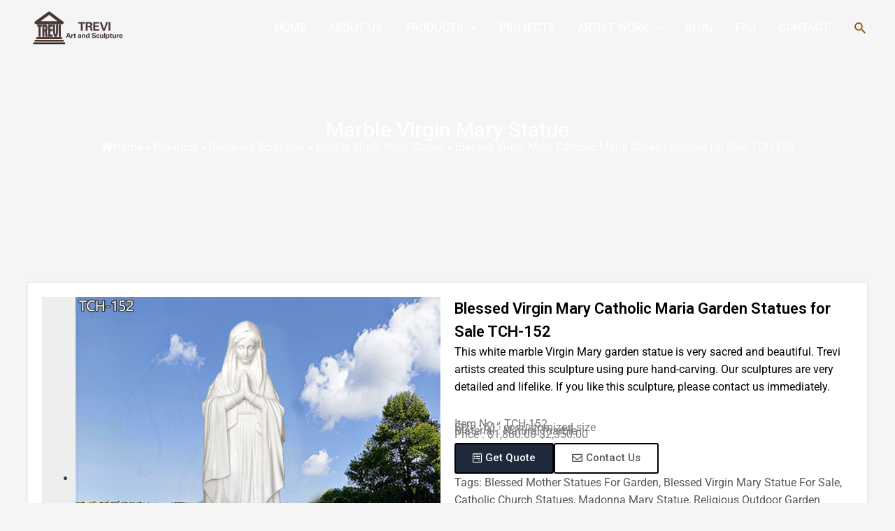

--- FILE ---
content_type: text/html; charset=UTF-8
request_url: https://www.chinamarblesculpture.com/blessed-virgin-mary-catholic-maria-garden-statues-for-sale-tch-152.html
body_size: 65545
content:
<!DOCTYPE html>
<html lang="en-US">
<head>
<!-- Google Tag Manager -->
<script>(function(w,d,s,l,i){w[l]=w[l]||[];w[l].push({'gtm.start':
new Date().getTime(),event:'gtm.js'});var f=d.getElementsByTagName(s)[0],
j=d.createElement(s),dl=l!='dataLayer'?'&l='+l:'';j.async=true;j.src=
'https://www.googletagmanager.com/gtm.js?id='+i+dl;f.parentNode.insertBefore(j,f);
})(window,document,'script','dataLayer','GTM-KH6LXDF');</script>
<!-- End Google Tag Manager -->
<!-- Add your snippet here. -->
<meta charset="UTF-8">
<meta name="viewport" content="width=device-width, initial-scale=1">
	 <link rel="profile" href="https://gmpg.org/xfn/11"> 
	 <title>Blessed Virgin Mary Catholic Maria Garden Statues for Sale TCH-152</title><link rel="preload" as="style" href="https://fonts.googleapis.com/css?family=Roboto%3A100%2C100italic%2C200%2C200italic%2C300%2C300italic%2C400%2C400italic%2C500%2C500italic%2C600%2C600italic%2C700%2C700italic%2C800%2C800italic%2C900%2C900italic%7CRoboto%20Slab%3A100%2C100italic%2C200%2C200italic%2C300%2C300italic%2C400%2C400italic%2C500%2C500italic%2C600%2C600italic%2C700%2C700italic%2C800%2C800italic%2C900%2C900italic&#038;display=swap" /><link rel="stylesheet" href="https://fonts.googleapis.com/css?family=Roboto%3A100%2C100italic%2C200%2C200italic%2C300%2C300italic%2C400%2C400italic%2C500%2C500italic%2C600%2C600italic%2C700%2C700italic%2C800%2C800italic%2C900%2C900italic%7CRoboto%20Slab%3A100%2C100italic%2C200%2C200italic%2C300%2C300italic%2C400%2C400italic%2C500%2C500italic%2C600%2C600italic%2C700%2C700italic%2C800%2C800italic%2C900%2C900italic&#038;display=swap" media="print" onload="this.media='all'" /><noscript><link rel="stylesheet" href="https://fonts.googleapis.com/css?family=Roboto%3A100%2C100italic%2C200%2C200italic%2C300%2C300italic%2C400%2C400italic%2C500%2C500italic%2C600%2C600italic%2C700%2C700italic%2C800%2C800italic%2C900%2C900italic%7CRoboto%20Slab%3A100%2C100italic%2C200%2C200italic%2C300%2C300italic%2C400%2C400italic%2C500%2C500italic%2C600%2C600italic%2C700%2C700italic%2C800%2C800italic%2C900%2C900italic&#038;display=swap" /></noscript>
<link rel="preload" as="font" href="https://www.chinamarblesculpture.com/wp-content/plugins/elementor/assets/lib/eicons/fonts/eicons.svg" crossorigin>
<link rel="preload" as="font" href="https://www.chinamarblesculpture.com/wp-content/plugins/elementor/assets/lib/eicons/fonts/eicons.ttf" crossorigin>
<link rel="preload" as="font" href="https://www.chinamarblesculpture.com/wp-content/plugins/elementor/assets/lib/eicons/fonts/eicons.woff" crossorigin>
<link rel="preload" as="font" href="https://www.chinamarblesculpture.com/wp-content/plugins/elementor/assets/lib/eicons/fonts/eicons.woff2" crossorigin>
<link rel="preload" as="font" href="https://www.chinamarblesculpture.com/wp-content/plugins/elementor/assets/lib/eicons/fonts/eicons.woff2?5.23.0" crossorigin>
<link rel="preload" as="font" href="https://www.chinamarblesculpture.com/wp-content/plugins/unlimited-elements-for-elementor-premium/assets_libraries/font-awesome5/css/fa-solid-900.woff2" crossorigin>
<link rel="preload" as="font" href="https://www.chinamarblesculpture.com/wp-content/plugins/unlimited-elements-for-elementor-premium/assets_libraries/font-awesome5/css/fa-brands-400.woff2" crossorigin>
<link rel="preload" as="font" href="https://www.chinamarblesculpture.com/wp-content/plugins/unlimited-elements-for-elementor-premium/assets_libraries/font-awesome5/css/fa-regular-400.woff2" crossorigin>
<meta name="description" content="This white marble Virgin Mary garden statue is very sacred and beautiful. Trevi artists created this sculpture using pure hand-carving. ">
<meta name="robots" content="index, follow">
<meta name="googlebot" content="index, follow, max-snippet:-1, max-image-preview:large, max-video-preview:-1">
<meta name="bingbot" content="index, follow, max-snippet:-1, max-image-preview:large, max-video-preview:-1">
<link rel="canonical" href="https://www.chinamarblesculpture.com/blessed-virgin-mary-catholic-maria-garden-statues-for-sale-tch-152.html">
<meta property="og:url" content="https://www.chinamarblesculpture.com/blessed-virgin-mary-catholic-maria-garden-statues-for-sale-tch-152.html">
<meta property="og:site_name" content="Trevi Marble Sculpture">
<meta property="og:locale" content="en_US">
<meta property="og:type" content="article">
<meta property="article:author" content="https://www.facebook.com/sculpturesgallery/">
<meta property="article:publisher" content="https://www.facebook.com/sculpturesgallery/">
<meta property="article:section" content="Marble Virgin Mary Statue">
<meta property="article:tag" content="catholic church statues">
<meta property="article:tag" content="madonna mary statue">
<meta property="article:tag" content="religious outdoor garden statues">
<meta property="article:tag" content="blessed mother statues for garden">
<meta property="article:tag" content="blessed virgin mary statue for sale">
<meta property="article:tag" content="virgin mary garden statues">
<meta property="og:title" content="Blessed Virgin Mary Catholic Maria Garden Statues for Sale TCH-152">
<meta property="og:description" content="This white marble Virgin Mary garden statue is very sacred and beautiful. Trevi artists created this sculpture using pure hand-carving. ">
<meta property="og:image" content="https://www.chinamarblesculpture.com/wp-content/uploads/2024/03/marble-virgin-mary-statue-for-sale.jpg">
<meta property="og:image:secure_url" content="https://www.chinamarblesculpture.com/wp-content/uploads/2024/03/marble-virgin-mary-statue-for-sale.jpg">
<meta property="og:image:width" content="800">
<meta property="og:image:height" content="800">
<meta property="og:image:alt" content="marble-virgin-mary-statue-for-sale">
<meta name="twitter:card" content="summary">
<meta name="twitter:title" content="Blessed Virgin Mary Catholic Maria Garden Statues for Sale TCH-152">
<meta name="twitter:description" content="This white marble Virgin Mary garden statue is very sacred and beautiful. Trevi artists created this sculpture using pure hand-carving. ">
<meta name="twitter:image" content="https://www.chinamarblesculpture.com/wp-content/uploads/2024/03/marble-virgin-mary-statue-for-sale.jpg">
<link rel="alternate" type="application/rss+xml" title="Trevi Marble Sculpture &raquo; Feed" href="https://www.chinamarblesculpture.com/feed" />
<link rel="alternate" type="application/rss+xml" title="Trevi Marble Sculpture &raquo; Comments Feed" href="https://www.chinamarblesculpture.com/comments/feed" />
<link rel="alternate" type="application/rss+xml" title="Trevi Marble Sculpture &raquo; Blessed Virgin Mary Catholic Maria Garden Statues for Sale TCH-152 Comments Feed" href="https://www.chinamarblesculpture.com/blessed-virgin-mary-catholic-maria-garden-statues-for-sale-tch-152.html/feed" />
<link data-minify="1" rel='stylesheet' id='dce-animations-css' href='https://www.chinamarblesculpture.com/wp-content/cache/min/1/wp-content/plugins/dynamic-content-for-elementor/assets/css/animations.css?ver=1745549692' media='all' />
<link rel='stylesheet' id='wp-block-library-css' href='https://www.chinamarblesculpture.com/wp-includes/css/dist/block-library/style.min.css?ver=6.3.1' media='all' />
<link rel='stylesheet' id='astra-theme-css-css' href='https://www.chinamarblesculpture.com/wp-content/themes/astra/assets/css/minified/main.min.css?ver=4.3.1' media='all' />
<style id='astra-theme-css-inline-css'>
:root{--ast-container-default-xlg-padding:3em;--ast-container-default-lg-padding:3em;--ast-container-default-slg-padding:2em;--ast-container-default-md-padding:3em;--ast-container-default-sm-padding:3em;--ast-container-default-xs-padding:2.4em;--ast-container-default-xxs-padding:1.8em;--ast-code-block-background:#ECEFF3;--ast-comment-inputs-background:#F9FAFB;}html{font-size:100%;}a{color:var(--ast-global-color-0);}a:hover,a:focus{color:var(--ast-global-color-1);}body,button,input,select,textarea,.ast-button,.ast-custom-button{font-family:-apple-system,BlinkMacSystemFont,Segoe UI,Roboto,Oxygen-Sans,Ubuntu,Cantarell,Helvetica Neue,sans-serif;font-weight:400;font-size:16px;font-size:1rem;line-height:1.6em;}blockquote{color:var(--ast-global-color-3);}h1,.entry-content h1,h2,.entry-content h2,h3,.entry-content h3,h4,.entry-content h4,h5,.entry-content h5,h6,.entry-content h6,.site-title,.site-title a{font-weight:600;}.site-title{font-size:26px;font-size:1.625rem;display:none;}header .custom-logo-link img{max-width:137px;}.astra-logo-svg{width:137px;}.site-header .site-description{font-size:15px;font-size:0.9375rem;display:none;}.entry-title{font-size:26px;font-size:1.625rem;}h1,.entry-content h1{font-size:40px;font-size:2.5rem;font-weight:600;line-height:1.5em;}h2,.entry-content h2{font-size:32px;font-size:2rem;font-weight:600;line-height:1.5em;}h3,.entry-content h3{font-size:26px;font-size:1.625rem;font-weight:600;line-height:1.3em;}h4,.entry-content h4{font-size:24px;font-size:1.5rem;line-height:1.2em;font-weight:600;}h5,.entry-content h5{font-size:20px;font-size:1.25rem;line-height:1.2em;font-weight:600;}h6,.entry-content h6{font-size:16px;font-size:1rem;line-height:1.25em;font-weight:600;}::selection{background-color:var(--ast-global-color-0);color:#ffffff;}body,h1,.entry-title a,.entry-content h1,h2,.entry-content h2,h3,.entry-content h3,h4,.entry-content h4,h5,.entry-content h5,h6,.entry-content h6{color:var(--ast-global-color-3);}.tagcloud a:hover,.tagcloud a:focus,.tagcloud a.current-item{color:#ffffff;border-color:var(--ast-global-color-0);background-color:var(--ast-global-color-0);}input:focus,input[type="text"]:focus,input[type="email"]:focus,input[type="url"]:focus,input[type="password"]:focus,input[type="reset"]:focus,input[type="search"]:focus,textarea:focus{border-color:var(--ast-global-color-0);}input[type="radio"]:checked,input[type=reset],input[type="checkbox"]:checked,input[type="checkbox"]:hover:checked,input[type="checkbox"]:focus:checked,input[type=range]::-webkit-slider-thumb{border-color:var(--ast-global-color-0);background-color:var(--ast-global-color-0);box-shadow:none;}.site-footer a:hover + .post-count,.site-footer a:focus + .post-count{background:var(--ast-global-color-0);border-color:var(--ast-global-color-0);}.single .nav-links .nav-previous,.single .nav-links .nav-next{color:var(--ast-global-color-0);}.entry-meta,.entry-meta *{line-height:1.45;color:var(--ast-global-color-0);}.entry-meta a:hover,.entry-meta a:hover *,.entry-meta a:focus,.entry-meta a:focus *,.page-links > .page-link,.page-links .page-link:hover,.post-navigation a:hover{color:var(--ast-global-color-1);}#cat option,.secondary .calendar_wrap thead a,.secondary .calendar_wrap thead a:visited{color:var(--ast-global-color-0);}.secondary .calendar_wrap #today,.ast-progress-val span{background:var(--ast-global-color-0);}.secondary a:hover + .post-count,.secondary a:focus + .post-count{background:var(--ast-global-color-0);border-color:var(--ast-global-color-0);}.calendar_wrap #today > a{color:#ffffff;}.page-links .page-link,.single .post-navigation a{color:var(--ast-global-color-0);}.ast-archive-title{color:var(--ast-global-color-2);}.widget-title,.widget .wp-block-heading{font-size:22px;font-size:1.375rem;color:var(--ast-global-color-2);}.single .ast-author-details .author-title{color:var(--ast-global-color-1);}a:focus-visible,.ast-menu-toggle:focus-visible,.site .skip-link:focus-visible,.wp-block-loginout input:focus-visible,.wp-block-search.wp-block-search__button-inside .wp-block-search__inside-wrapper,.ast-header-navigation-arrow:focus-visible,.woocommerce .wc-proceed-to-checkout > .checkout-button:focus-visible,.woocommerce .woocommerce-MyAccount-navigation ul li a:focus-visible,.ast-orders-table__row .ast-orders-table__cell:focus-visible,.woocommerce .woocommerce-order-details .order-again > .button:focus-visible,.woocommerce .woocommerce-message a.button.wc-forward:focus-visible,.woocommerce #minus_qty:focus-visible,.woocommerce #plus_qty:focus-visible,a#ast-apply-coupon:focus-visible,.woocommerce .woocommerce-info a:focus-visible,.woocommerce .astra-shop-summary-wrap a:focus-visible,.woocommerce a.wc-forward:focus-visible,#ast-apply-coupon:focus-visible,.woocommerce-js .woocommerce-mini-cart-item a.remove:focus-visible{outline-style:dotted;outline-color:inherit;outline-width:thin;border-color:transparent;}input:focus,input[type="text"]:focus,input[type="email"]:focus,input[type="url"]:focus,input[type="password"]:focus,input[type="reset"]:focus,input[type="search"]:focus,input[type="number"]:focus,textarea:focus,.wp-block-search__input:focus,[data-section="section-header-mobile-trigger"] .ast-button-wrap .ast-mobile-menu-trigger-minimal:focus,.ast-mobile-popup-drawer.active .menu-toggle-close:focus,.woocommerce-ordering select.orderby:focus,#ast-scroll-top:focus,#coupon_code:focus,.woocommerce-page #comment:focus,.woocommerce #reviews #respond input#submit:focus,.woocommerce a.add_to_cart_button:focus,.woocommerce .button.single_add_to_cart_button:focus,.woocommerce .woocommerce-cart-form button:focus,.woocommerce .woocommerce-cart-form__cart-item .quantity .qty:focus,.woocommerce .woocommerce-billing-fields .woocommerce-billing-fields__field-wrapper .woocommerce-input-wrapper > .input-text:focus,.woocommerce #order_comments:focus,.woocommerce #place_order:focus,.woocommerce .woocommerce-address-fields .woocommerce-address-fields__field-wrapper .woocommerce-input-wrapper > .input-text:focus,.woocommerce .woocommerce-MyAccount-content form button:focus,.woocommerce .woocommerce-MyAccount-content .woocommerce-EditAccountForm .woocommerce-form-row .woocommerce-Input.input-text:focus,.woocommerce .ast-woocommerce-container .woocommerce-pagination ul.page-numbers li a:focus,body #content .woocommerce form .form-row .select2-container--default .select2-selection--single:focus,#ast-coupon-code:focus,.woocommerce.woocommerce-js .quantity input[type=number]:focus,.woocommerce-js .woocommerce-mini-cart-item .quantity input[type=number]:focus,.woocommerce p#ast-coupon-trigger:focus{border-style:dotted;border-color:inherit;border-width:thin;outline-color:transparent;}.ast-logo-title-inline .site-logo-img{padding-right:1em;}.site-logo-img img{ transition:all 0.2s linear;}.ast-page-builder-template .hentry {margin: 0;}.ast-page-builder-template .site-content > .ast-container {max-width: 100%;padding: 0;}.ast-page-builder-template .site-content #primary {padding: 0;margin: 0;}.ast-page-builder-template .no-results {text-align: center;margin: 4em auto;}.ast-page-builder-template .ast-pagination {padding: 2em;}.ast-page-builder-template .entry-header.ast-no-title.ast-no-thumbnail {margin-top: 0;}.ast-page-builder-template .entry-header.ast-header-without-markup {margin-top: 0;margin-bottom: 0;}.ast-page-builder-template .entry-header.ast-no-title.ast-no-meta {margin-bottom: 0;}.ast-page-builder-template.single .post-navigation {padding-bottom: 2em;}.ast-page-builder-template.single-post .site-content > .ast-container {max-width: 100%;}.ast-page-builder-template .entry-header {margin-top: 2em;margin-left: auto;margin-right: auto;}.ast-single-post.ast-page-builder-template .site-main > article,.woocommerce.ast-page-builder-template .site-main {padding-top: 2em;padding-left: 20px;padding-right: 20px;}.ast-page-builder-template .ast-archive-description {margin: 2em auto 0;padding-left: 20px;padding-right: 20px;}.ast-page-builder-template .ast-row {margin-left: 0;margin-right: 0;}.single.ast-page-builder-template .entry-header + .entry-content {margin-bottom: 2em;}@media(min-width: 921px) {.ast-page-builder-template.archive.ast-right-sidebar .ast-row article,.ast-page-builder-template.archive.ast-left-sidebar .ast-row article {padding-left: 0;padding-right: 0;}}.ast-header-break-point #ast-desktop-header{display:none;}@media (min-width:921px){#ast-mobile-header{display:none;}}.wp-block-buttons.aligncenter{justify-content:center;}@media (max-width:921px){.ast-theme-transparent-header #primary,.ast-theme-transparent-header #secondary{padding:0;}}@media (max-width:921px){.ast-plain-container.ast-no-sidebar #primary{padding:0;}}.ast-plain-container.ast-no-sidebar #primary{margin-top:0;margin-bottom:0;}.wp-block-button.is-style-outline .wp-block-button__link{border-color:var(--ast-global-color-0);}div.wp-block-button.is-style-outline > .wp-block-button__link:not(.has-text-color),div.wp-block-button.wp-block-button__link.is-style-outline:not(.has-text-color){color:var(--ast-global-color-0);}.wp-block-button.is-style-outline .wp-block-button__link:hover,div.wp-block-button.is-style-outline .wp-block-button__link:focus,div.wp-block-button.is-style-outline > .wp-block-button__link:not(.has-text-color):hover,div.wp-block-button.wp-block-button__link.is-style-outline:not(.has-text-color):hover{color:#ffffff;background-color:var(--ast-global-color-1);border-color:var(--ast-global-color-1);}.post-page-numbers.current .page-link,.ast-pagination .page-numbers.current{color:#ffffff;border-color:var(--ast-global-color-0);background-color:var(--ast-global-color-0);border-radius:2px;}h1.widget-title{font-weight:600;}h2.widget-title{font-weight:600;}h3.widget-title{font-weight:600;}#page{display:flex;flex-direction:column;min-height:100vh;}.ast-404-layout-1 h1.page-title{color:var(--ast-global-color-2);}.single .post-navigation a{line-height:1em;height:inherit;}.error-404 .page-sub-title{font-size:1.5rem;font-weight:inherit;}.search .site-content .content-area .search-form{margin-bottom:0;}#page .site-content{flex-grow:1;}.widget{margin-bottom:1.25em;}#secondary li{line-height:1.5em;}#secondary .wp-block-group h2{margin-bottom:0.7em;}#secondary h2{font-size:1.7rem;}.ast-separate-container .ast-article-post,.ast-separate-container .ast-article-single,.ast-separate-container .ast-comment-list li.depth-1,.ast-separate-container .comment-respond{padding:3em;}.ast-separate-container .ast-article-single .ast-article-single{padding:0;}.ast-article-single .wp-block-post-template-is-layout-grid{padding-left:0;}.ast-separate-container .ast-comment-list li.depth-1,.hentry{margin-bottom:2em;}.ast-separate-container .ast-archive-description,.ast-separate-container .ast-author-box{border-bottom:1px solid var(--ast-border-color);}.ast-separate-container .comments-title{padding:2em 2em 0 2em;}.ast-page-builder-template .comment-form-textarea,.ast-comment-formwrap .ast-grid-common-col{padding:0;}.ast-comment-formwrap{padding:0 20px;display:inline-flex;column-gap:20px;}.archive.ast-page-builder-template .entry-header{margin-top:2em;}.ast-page-builder-template .ast-comment-formwrap{width:100%;}.entry-title{margin-bottom:0.5em;}.ast-archive-description p{font-size:inherit;font-weight:inherit;line-height:inherit;}@media (min-width:921px){.ast-left-sidebar.ast-page-builder-template #secondary,.archive.ast-right-sidebar.ast-page-builder-template .site-main{padding-left:20px;padding-right:20px;}}@media (max-width:544px){.ast-comment-formwrap.ast-row{column-gap:10px;display:inline-block;}#ast-commentform .ast-grid-common-col{position:relative;width:100%;}}@media (min-width:1201px){.ast-separate-container .ast-article-post,.ast-separate-container .ast-article-single,.ast-separate-container .ast-author-box,.ast-separate-container .ast-404-layout-1,.ast-separate-container .no-results{padding:3em;}}@media (max-width:921px){.ast-separate-container #primary,.ast-separate-container #secondary{padding:1.5em 0;}#primary,#secondary{padding:1.5em 0;margin:0;}.ast-left-sidebar #content > .ast-container{display:flex;flex-direction:column-reverse;width:100%;}}@media (min-width:922px){.ast-separate-container.ast-right-sidebar #primary,.ast-separate-container.ast-left-sidebar #primary{border:0;}.search-no-results.ast-separate-container #primary{margin-bottom:4em;}}.wp-block-button .wp-block-button__link{color:#ffffff;}.wp-block-button .wp-block-button__link:hover,.wp-block-button .wp-block-button__link:focus{color:#ffffff;background-color:var(--ast-global-color-1);border-color:var(--ast-global-color-1);}.elementor-widget-heading h1.elementor-heading-title{line-height:1.5em;}.elementor-widget-heading h2.elementor-heading-title{line-height:1.5em;}.elementor-widget-heading h3.elementor-heading-title{line-height:1.3em;}.elementor-widget-heading h4.elementor-heading-title{line-height:1.2em;}.elementor-widget-heading h5.elementor-heading-title{line-height:1.2em;}.elementor-widget-heading h6.elementor-heading-title{line-height:1.25em;}.wp-block-button .wp-block-button__link,.wp-block-search .wp-block-search__button,body .wp-block-file .wp-block-file__button{border-color:var(--ast-global-color-0);background-color:var(--ast-global-color-0);color:#ffffff;font-family:inherit;font-weight:500;line-height:1em;font-size:16px;font-size:1rem;padding-top:15px;padding-right:30px;padding-bottom:15px;padding-left:30px;}@media (max-width:921px){.wp-block-button .wp-block-button__link,.wp-block-search .wp-block-search__button,body .wp-block-file .wp-block-file__button{padding-top:14px;padding-right:28px;padding-bottom:14px;padding-left:28px;}}@media (max-width:544px){.wp-block-button .wp-block-button__link,.wp-block-search .wp-block-search__button,body .wp-block-file .wp-block-file__button{padding-top:12px;padding-right:24px;padding-bottom:12px;padding-left:24px;}}.menu-toggle,button,.ast-button,.ast-custom-button,.button,input#submit,input[type="button"],input[type="submit"],input[type="reset"],#comments .submit,.search .search-submit,form[CLASS*="wp-block-search__"].wp-block-search .wp-block-search__inside-wrapper .wp-block-search__button,body .wp-block-file .wp-block-file__button,.search .search-submit,.woocommerce-js a.button,.woocommerce button.button,.woocommerce .woocommerce-message a.button,.woocommerce #respond input#submit.alt,.woocommerce input.button.alt,.woocommerce input.button,.woocommerce input.button:disabled,.woocommerce input.button:disabled[disabled],.woocommerce input.button:disabled:hover,.woocommerce input.button:disabled[disabled]:hover,.woocommerce #respond input#submit,.woocommerce button.button.alt.disabled,.wc-block-grid__products .wc-block-grid__product .wp-block-button__link,.wc-block-grid__product-onsale,[CLASS*="wc-block"] button,.woocommerce-js .astra-cart-drawer .astra-cart-drawer-content .woocommerce-mini-cart__buttons .button:not(.checkout):not(.ast-continue-shopping),.woocommerce-js .astra-cart-drawer .astra-cart-drawer-content .woocommerce-mini-cart__buttons a.checkout,.woocommerce button.button.alt.disabled.wc-variation-selection-needed{border-style:solid;border-top-width:0;border-right-width:0;border-left-width:0;border-bottom-width:0;color:#ffffff;border-color:var(--ast-global-color-0);background-color:var(--ast-global-color-0);padding-top:15px;padding-right:30px;padding-bottom:15px;padding-left:30px;font-family:inherit;font-weight:500;font-size:16px;font-size:1rem;line-height:1em;}button:focus,.menu-toggle:hover,button:hover,.ast-button:hover,.ast-custom-button:hover .button:hover,.ast-custom-button:hover ,input[type=reset]:hover,input[type=reset]:focus,input#submit:hover,input#submit:focus,input[type="button"]:hover,input[type="button"]:focus,input[type="submit"]:hover,input[type="submit"]:focus,form[CLASS*="wp-block-search__"].wp-block-search .wp-block-search__inside-wrapper .wp-block-search__button:hover,form[CLASS*="wp-block-search__"].wp-block-search .wp-block-search__inside-wrapper .wp-block-search__button:focus,body .wp-block-file .wp-block-file__button:hover,body .wp-block-file .wp-block-file__button:focus,.woocommerce-js a.button:hover,.woocommerce button.button:hover,.woocommerce .woocommerce-message a.button:hover,.woocommerce #respond input#submit:hover,.woocommerce #respond input#submit.alt:hover,.woocommerce input.button.alt:hover,.woocommerce input.button:hover,.woocommerce button.button.alt.disabled:hover,.wc-block-grid__products .wc-block-grid__product .wp-block-button__link:hover,[CLASS*="wc-block"] button:hover,.woocommerce-js .astra-cart-drawer .astra-cart-drawer-content .woocommerce-mini-cart__buttons .button:not(.checkout):not(.ast-continue-shopping):hover,.woocommerce-js .astra-cart-drawer .astra-cart-drawer-content .woocommerce-mini-cart__buttons a.checkout:hover,.woocommerce button.button.alt.disabled.wc-variation-selection-needed:hover{color:#ffffff;background-color:var(--ast-global-color-1);border-color:var(--ast-global-color-1);}form[CLASS*="wp-block-search__"].wp-block-search .wp-block-search__inside-wrapper .wp-block-search__button.has-icon{padding-top:calc(15px - 3px);padding-right:calc(30px - 3px);padding-bottom:calc(15px - 3px);padding-left:calc(30px - 3px);}@media (max-width:921px){.menu-toggle,button,.ast-button,.ast-custom-button,.button,input#submit,input[type="button"],input[type="submit"],input[type="reset"],#comments .submit,.search .search-submit,form[CLASS*="wp-block-search__"].wp-block-search .wp-block-search__inside-wrapper .wp-block-search__button,body .wp-block-file .wp-block-file__button,.search .search-submit,.woocommerce-js a.button,.woocommerce button.button,.woocommerce .woocommerce-message a.button,.woocommerce #respond input#submit.alt,.woocommerce input.button.alt,.woocommerce input.button,.woocommerce input.button:disabled,.woocommerce input.button:disabled[disabled],.woocommerce input.button:disabled:hover,.woocommerce input.button:disabled[disabled]:hover,.woocommerce #respond input#submit,.woocommerce button.button.alt.disabled,.wc-block-grid__products .wc-block-grid__product .wp-block-button__link,.wc-block-grid__product-onsale,[CLASS*="wc-block"] button,.woocommerce-js .astra-cart-drawer .astra-cart-drawer-content .woocommerce-mini-cart__buttons .button:not(.checkout):not(.ast-continue-shopping),.woocommerce-js .astra-cart-drawer .astra-cart-drawer-content .woocommerce-mini-cart__buttons a.checkout,.woocommerce button.button.alt.disabled.wc-variation-selection-needed{padding-top:14px;padding-right:28px;padding-bottom:14px;padding-left:28px;}}@media (max-width:544px){.menu-toggle,button,.ast-button,.ast-custom-button,.button,input#submit,input[type="button"],input[type="submit"],input[type="reset"],#comments .submit,.search .search-submit,form[CLASS*="wp-block-search__"].wp-block-search .wp-block-search__inside-wrapper .wp-block-search__button,body .wp-block-file .wp-block-file__button,.search .search-submit,.woocommerce-js a.button,.woocommerce button.button,.woocommerce .woocommerce-message a.button,.woocommerce #respond input#submit.alt,.woocommerce input.button.alt,.woocommerce input.button,.woocommerce input.button:disabled,.woocommerce input.button:disabled[disabled],.woocommerce input.button:disabled:hover,.woocommerce input.button:disabled[disabled]:hover,.woocommerce #respond input#submit,.woocommerce button.button.alt.disabled,.wc-block-grid__products .wc-block-grid__product .wp-block-button__link,.wc-block-grid__product-onsale,[CLASS*="wc-block"] button,.woocommerce-js .astra-cart-drawer .astra-cart-drawer-content .woocommerce-mini-cart__buttons .button:not(.checkout):not(.ast-continue-shopping),.woocommerce-js .astra-cart-drawer .astra-cart-drawer-content .woocommerce-mini-cart__buttons a.checkout,.woocommerce button.button.alt.disabled.wc-variation-selection-needed{padding-top:12px;padding-right:24px;padding-bottom:12px;padding-left:24px;}}@media (max-width:921px){.ast-mobile-header-stack .main-header-bar .ast-search-menu-icon{display:inline-block;}.ast-header-break-point.ast-header-custom-item-outside .ast-mobile-header-stack .main-header-bar .ast-search-icon{margin:0;}.ast-comment-avatar-wrap img{max-width:2.5em;}.ast-separate-container .ast-comment-list li.depth-1{padding:1.5em 2.14em;}.ast-separate-container .comment-respond{padding:2em 2.14em;}.ast-comment-meta{padding:0 1.8888em 1.3333em;}}@media (min-width:544px){.ast-container{max-width:100%;}}@media (max-width:544px){.ast-separate-container .ast-article-post,.ast-separate-container .ast-article-single,.ast-separate-container .comments-title,.ast-separate-container .ast-archive-description{padding:1.5em 1em;}.ast-separate-container #content .ast-container{padding-left:0.54em;padding-right:0.54em;}.ast-separate-container .ast-comment-list li.depth-1{padding:1.5em 1em;margin-bottom:1.5em;}.ast-separate-container .ast-comment-list .bypostauthor{padding:.5em;}.ast-search-menu-icon.ast-dropdown-active .search-field{width:170px;}}@media (max-width:921px){.ast-header-break-point .ast-search-menu-icon.slide-search .search-form{right:0;}.ast-header-break-point .ast-mobile-header-stack .ast-search-menu-icon.slide-search .search-form{right:-1em;}}.ast-separate-container{background-color:var(--ast-global-color-4);;background-image:none;;}@media (max-width:921px){.site-title{display:none;}.site-header .site-description{display:none;}.entry-title{font-size:30px;}h1,.entry-content h1{font-size:30px;}h2,.entry-content h2{font-size:25px;}h3,.entry-content h3{font-size:20px;}}@media (max-width:544px){.site-title{display:none;}.site-header .site-description{display:none;}.entry-title{font-size:30px;}h1,.entry-content h1{font-size:30px;}h2,.entry-content h2{font-size:25px;}h3,.entry-content h3{font-size:20px;}header .custom-logo-link img,.ast-header-break-point .site-branding img,.ast-header-break-point .custom-logo-link img{max-width:114px;}.astra-logo-svg{width:114px;}.ast-header-break-point .site-logo-img .custom-mobile-logo-link img{max-width:114px;}}@media (max-width:921px){html{font-size:91.2%;}}@media (max-width:544px){html{font-size:91.2%;}}@media (min-width:922px){.ast-container{max-width:1240px;}}@media (min-width:922px){.site-content .ast-container{display:flex;}}@media (max-width:921px){.site-content .ast-container{flex-direction:column;}}@media (min-width:922px){.main-header-menu .sub-menu .menu-item.ast-left-align-sub-menu:hover > .sub-menu,.main-header-menu .sub-menu .menu-item.ast-left-align-sub-menu.focus > .sub-menu{margin-left:-0px;}}.ast-theme-transparent-header [data-section="section-header-mobile-trigger"] .ast-button-wrap .ast-mobile-menu-trigger-minimal{background:transparent;}.entry-content li > p{margin-bottom:0;}blockquote,cite {font-style: initial;}.wp-block-file {display: flex;align-items: center;flex-wrap: wrap;justify-content: space-between;}.wp-block-pullquote {border: none;}.wp-block-pullquote blockquote::before {content: "\201D";font-family: "Helvetica",sans-serif;display: flex;transform: rotate( 180deg );font-size: 6rem;font-style: normal;line-height: 1;font-weight: bold;align-items: center;justify-content: center;}.has-text-align-right > blockquote::before {justify-content: flex-start;}.has-text-align-left > blockquote::before {justify-content: flex-end;}figure.wp-block-pullquote.is-style-solid-color blockquote {max-width: 100%;text-align: inherit;}html body {--wp--custom--ast-default-block-top-padding: 3em;--wp--custom--ast-default-block-right-padding: 3em;--wp--custom--ast-default-block-bottom-padding: 3em;--wp--custom--ast-default-block-left-padding: 3em;--wp--custom--ast-container-width: 1200px;--wp--custom--ast-content-width-size: 1200px;--wp--custom--ast-wide-width-size: calc(1200px + var(--wp--custom--ast-default-block-left-padding) + var(--wp--custom--ast-default-block-right-padding));}.ast-narrow-container {--wp--custom--ast-content-width-size: 750px;--wp--custom--ast-wide-width-size: 750px;}@media(max-width: 921px) {html body {--wp--custom--ast-default-block-top-padding: 3em;--wp--custom--ast-default-block-right-padding: 2em;--wp--custom--ast-default-block-bottom-padding: 3em;--wp--custom--ast-default-block-left-padding: 2em;}}@media(max-width: 544px) {html body {--wp--custom--ast-default-block-top-padding: 3em;--wp--custom--ast-default-block-right-padding: 1.5em;--wp--custom--ast-default-block-bottom-padding: 3em;--wp--custom--ast-default-block-left-padding: 1.5em;}}.entry-content > .wp-block-group,.entry-content > .wp-block-cover,.entry-content > .wp-block-columns {padding-top: var(--wp--custom--ast-default-block-top-padding);padding-right: var(--wp--custom--ast-default-block-right-padding);padding-bottom: var(--wp--custom--ast-default-block-bottom-padding);padding-left: var(--wp--custom--ast-default-block-left-padding);}.ast-plain-container.ast-no-sidebar .entry-content > .alignfull,.ast-page-builder-template .ast-no-sidebar .entry-content > .alignfull {margin-left: calc( -50vw + 50%);margin-right: calc( -50vw + 50%);max-width: 100vw;width: 100vw;}.ast-plain-container.ast-no-sidebar .entry-content .alignfull .alignfull,.ast-page-builder-template.ast-no-sidebar .entry-content .alignfull .alignfull,.ast-plain-container.ast-no-sidebar .entry-content .alignfull .alignwide,.ast-page-builder-template.ast-no-sidebar .entry-content .alignfull .alignwide,.ast-plain-container.ast-no-sidebar .entry-content .alignwide .alignfull,.ast-page-builder-template.ast-no-sidebar .entry-content .alignwide .alignfull,.ast-plain-container.ast-no-sidebar .entry-content .alignwide .alignwide,.ast-page-builder-template.ast-no-sidebar .entry-content .alignwide .alignwide,.ast-plain-container.ast-no-sidebar .entry-content .wp-block-column .alignfull,.ast-page-builder-template.ast-no-sidebar .entry-content .wp-block-column .alignfull,.ast-plain-container.ast-no-sidebar .entry-content .wp-block-column .alignwide,.ast-page-builder-template.ast-no-sidebar .entry-content .wp-block-column .alignwide {margin-left: auto;margin-right: auto;width: 100%;}[ast-blocks-layout] .wp-block-separator:not(.is-style-dots) {height: 0;}[ast-blocks-layout] .wp-block-separator {margin: 20px auto;}[ast-blocks-layout] .wp-block-separator:not(.is-style-wide):not(.is-style-dots) {max-width: 100px;}[ast-blocks-layout] .wp-block-separator.has-background {padding: 0;}.entry-content[ast-blocks-layout] > * {max-width: var(--wp--custom--ast-content-width-size);margin-left: auto;margin-right: auto;}.entry-content[ast-blocks-layout] > .alignwide {max-width: var(--wp--custom--ast-wide-width-size);}.entry-content[ast-blocks-layout] .alignfull {max-width: none;}.entry-content .wp-block-columns {margin-bottom: 0;}blockquote {margin: 1.5em;border: none;}.wp-block-quote:not(.has-text-align-right):not(.has-text-align-center) {border-left: 5px solid rgba(0,0,0,0.05);}.has-text-align-right > blockquote,blockquote.has-text-align-right {border-right: 5px solid rgba(0,0,0,0.05);}.has-text-align-left > blockquote,blockquote.has-text-align-left {border-left: 5px solid rgba(0,0,0,0.05);}.wp-block-site-tagline,.wp-block-latest-posts .read-more {margin-top: 15px;}.wp-block-loginout p label {display: block;}.wp-block-loginout p:not(.login-remember):not(.login-submit) input {width: 100%;}.wp-block-loginout input:focus {border-color: transparent;}.wp-block-loginout input:focus {outline: thin dotted;}.entry-content .wp-block-media-text .wp-block-media-text__content {padding: 0 0 0 8%;}.entry-content .wp-block-media-text.has-media-on-the-right .wp-block-media-text__content {padding: 0 8% 0 0;}.entry-content .wp-block-media-text.has-background .wp-block-media-text__content {padding: 8%;}.entry-content .wp-block-cover:not([class*="background-color"]) .wp-block-cover__inner-container,.entry-content .wp-block-cover:not([class*="background-color"]) .wp-block-cover-image-text,.entry-content .wp-block-cover:not([class*="background-color"]) .wp-block-cover-text,.entry-content .wp-block-cover-image:not([class*="background-color"]) .wp-block-cover__inner-container,.entry-content .wp-block-cover-image:not([class*="background-color"]) .wp-block-cover-image-text,.entry-content .wp-block-cover-image:not([class*="background-color"]) .wp-block-cover-text {color: var(--ast-global-color-5);}.wp-block-loginout .login-remember input {width: 1.1rem;height: 1.1rem;margin: 0 5px 4px 0;vertical-align: middle;}.wp-block-latest-posts > li > *:first-child,.wp-block-latest-posts:not(.is-grid) > li:first-child {margin-top: 0;}.wp-block-search__inside-wrapper .wp-block-search__input {padding: 0 10px;color: var(--ast-global-color-3);background: var(--ast-global-color-5);border-color: var(--ast-border-color);}.wp-block-latest-posts .read-more {margin-bottom: 1.5em;}.wp-block-search__no-button .wp-block-search__inside-wrapper .wp-block-search__input {padding-top: 5px;padding-bottom: 5px;}.wp-block-latest-posts .wp-block-latest-posts__post-date,.wp-block-latest-posts .wp-block-latest-posts__post-author {font-size: 1rem;}.wp-block-latest-posts > li > *,.wp-block-latest-posts:not(.is-grid) > li {margin-top: 12px;margin-bottom: 12px;}.ast-page-builder-template .entry-content[ast-blocks-layout] > *,.ast-page-builder-template .entry-content[ast-blocks-layout] > .alignfull > * {max-width: none;}.ast-page-builder-template .entry-content[ast-blocks-layout] > .alignwide > * {max-width: var(--wp--custom--ast-wide-width-size);}.ast-page-builder-template .entry-content[ast-blocks-layout] > .inherit-container-width > *,.ast-page-builder-template .entry-content[ast-blocks-layout] > * > *,.entry-content[ast-blocks-layout] > .wp-block-cover .wp-block-cover__inner-container {max-width: var(--wp--custom--ast-content-width-size);margin-left: auto;margin-right: auto;}.entry-content[ast-blocks-layout] .wp-block-cover:not(.alignleft):not(.alignright) {width: auto;}@media(max-width: 1200px) {.ast-separate-container .entry-content > .alignfull,.ast-separate-container .entry-content[ast-blocks-layout] > .alignwide,.ast-plain-container .entry-content[ast-blocks-layout] > .alignwide,.ast-plain-container .entry-content .alignfull {margin-left: calc(-1 * min(var(--ast-container-default-xlg-padding),20px)) ;margin-right: calc(-1 * min(var(--ast-container-default-xlg-padding),20px));}}@media(min-width: 1201px) {.ast-separate-container .entry-content > .alignfull {margin-left: calc(-1 * var(--ast-container-default-xlg-padding) );margin-right: calc(-1 * var(--ast-container-default-xlg-padding) );}.ast-separate-container .entry-content[ast-blocks-layout] > .alignwide,.ast-plain-container .entry-content[ast-blocks-layout] > .alignwide {margin-left: calc(-1 * var(--wp--custom--ast-default-block-left-padding) );margin-right: calc(-1 * var(--wp--custom--ast-default-block-right-padding) );}}@media(min-width: 921px) {.ast-separate-container .entry-content .wp-block-group.alignwide:not(.inherit-container-width) > :where(:not(.alignleft):not(.alignright)),.ast-plain-container .entry-content .wp-block-group.alignwide:not(.inherit-container-width) > :where(:not(.alignleft):not(.alignright)) {max-width: calc( var(--wp--custom--ast-content-width-size) + 80px );}.ast-plain-container.ast-right-sidebar .entry-content[ast-blocks-layout] .alignfull,.ast-plain-container.ast-left-sidebar .entry-content[ast-blocks-layout] .alignfull {margin-left: -60px;margin-right: -60px;}}@media(min-width: 544px) {.entry-content > .alignleft {margin-right: 20px;}.entry-content > .alignright {margin-left: 20px;}}@media (max-width:544px){.wp-block-columns .wp-block-column:not(:last-child){margin-bottom:20px;}.wp-block-latest-posts{margin:0;}}@media( max-width: 600px ) {.entry-content .wp-block-media-text .wp-block-media-text__content,.entry-content .wp-block-media-text.has-media-on-the-right .wp-block-media-text__content {padding: 8% 0 0;}.entry-content .wp-block-media-text.has-background .wp-block-media-text__content {padding: 8%;}}.ast-page-builder-template .entry-header {padding-left: 0;}.ast-narrow-container .site-content .wp-block-uagb-image--align-full .wp-block-uagb-image__figure {max-width: 100%;margin-left: auto;margin-right: auto;}.entry-content ul,.entry-content ol {padding: revert;margin: revert;}:root .has-ast-global-color-0-color{color:var(--ast-global-color-0);}:root .has-ast-global-color-0-background-color{background-color:var(--ast-global-color-0);}:root .wp-block-button .has-ast-global-color-0-color{color:var(--ast-global-color-0);}:root .wp-block-button .has-ast-global-color-0-background-color{background-color:var(--ast-global-color-0);}:root .has-ast-global-color-1-color{color:var(--ast-global-color-1);}:root .has-ast-global-color-1-background-color{background-color:var(--ast-global-color-1);}:root .wp-block-button .has-ast-global-color-1-color{color:var(--ast-global-color-1);}:root .wp-block-button .has-ast-global-color-1-background-color{background-color:var(--ast-global-color-1);}:root .has-ast-global-color-2-color{color:var(--ast-global-color-2);}:root .has-ast-global-color-2-background-color{background-color:var(--ast-global-color-2);}:root .wp-block-button .has-ast-global-color-2-color{color:var(--ast-global-color-2);}:root .wp-block-button .has-ast-global-color-2-background-color{background-color:var(--ast-global-color-2);}:root .has-ast-global-color-3-color{color:var(--ast-global-color-3);}:root .has-ast-global-color-3-background-color{background-color:var(--ast-global-color-3);}:root .wp-block-button .has-ast-global-color-3-color{color:var(--ast-global-color-3);}:root .wp-block-button .has-ast-global-color-3-background-color{background-color:var(--ast-global-color-3);}:root .has-ast-global-color-4-color{color:var(--ast-global-color-4);}:root .has-ast-global-color-4-background-color{background-color:var(--ast-global-color-4);}:root .wp-block-button .has-ast-global-color-4-color{color:var(--ast-global-color-4);}:root .wp-block-button .has-ast-global-color-4-background-color{background-color:var(--ast-global-color-4);}:root .has-ast-global-color-5-color{color:var(--ast-global-color-5);}:root .has-ast-global-color-5-background-color{background-color:var(--ast-global-color-5);}:root .wp-block-button .has-ast-global-color-5-color{color:var(--ast-global-color-5);}:root .wp-block-button .has-ast-global-color-5-background-color{background-color:var(--ast-global-color-5);}:root .has-ast-global-color-6-color{color:var(--ast-global-color-6);}:root .has-ast-global-color-6-background-color{background-color:var(--ast-global-color-6);}:root .wp-block-button .has-ast-global-color-6-color{color:var(--ast-global-color-6);}:root .wp-block-button .has-ast-global-color-6-background-color{background-color:var(--ast-global-color-6);}:root .has-ast-global-color-7-color{color:var(--ast-global-color-7);}:root .has-ast-global-color-7-background-color{background-color:var(--ast-global-color-7);}:root .wp-block-button .has-ast-global-color-7-color{color:var(--ast-global-color-7);}:root .wp-block-button .has-ast-global-color-7-background-color{background-color:var(--ast-global-color-7);}:root .has-ast-global-color-8-color{color:var(--ast-global-color-8);}:root .has-ast-global-color-8-background-color{background-color:var(--ast-global-color-8);}:root .wp-block-button .has-ast-global-color-8-color{color:var(--ast-global-color-8);}:root .wp-block-button .has-ast-global-color-8-background-color{background-color:var(--ast-global-color-8);}:root{--ast-global-color-0:#046bd2;--ast-global-color-1:#045cb4;--ast-global-color-2:#1e293b;--ast-global-color-3:#334155;--ast-global-color-4:#f9fafb;--ast-global-color-5:#FFFFFF;--ast-global-color-6:#e2e8f0;--ast-global-color-7:#cbd5e1;--ast-global-color-8:#94a3b8;}:root {--ast-border-color : var(--ast-global-color-6);}.ast-single-entry-banner {-js-display: flex;display: flex;flex-direction: column;justify-content: center;text-align: center;position: relative;background: #eeeeee;}.ast-single-entry-banner[data-banner-layout="layout-1"] {max-width: 1200px;background: inherit;padding: 20px 0;}.ast-single-entry-banner[data-banner-width-type="custom"] {margin: 0 auto;width: 100%;}.ast-single-entry-banner + .site-content .entry-header {margin-bottom: 0;}header.entry-header .entry-title{font-weight:600;font-size:32px;font-size:2rem;}header.entry-header > *:not(:last-child){margin-bottom:10px;}.ast-archive-entry-banner {-js-display: flex;display: flex;flex-direction: column;justify-content: center;text-align: center;position: relative;background: #eeeeee;}.ast-archive-entry-banner[data-banner-width-type="custom"] {margin: 0 auto;width: 100%;}.ast-archive-entry-banner[data-banner-layout="layout-1"] {background: inherit;padding: 20px 0;text-align: left;}body.archive .ast-archive-description{max-width:1200px;width:100%;text-align:left;padding-top:3em;padding-right:3em;padding-bottom:3em;padding-left:3em;}body.archive .ast-archive-description .ast-archive-title,body.archive .ast-archive-description .ast-archive-title *{font-weight:600;font-size:32px;font-size:2rem;}body.archive .ast-archive-description > *:not(:last-child){margin-bottom:10px;}@media (max-width:921px){body.archive .ast-archive-description{text-align:left;}}@media (max-width:544px){body.archive .ast-archive-description{text-align:left;}}.ast-theme-transparent-header #masthead .site-logo-img .transparent-custom-logo .astra-logo-svg{width:150px;}.ast-theme-transparent-header #masthead .site-logo-img .transparent-custom-logo img{ max-width:150px;}@media (max-width:921px){.ast-theme-transparent-header #masthead .site-logo-img .transparent-custom-logo .astra-logo-svg{width:120px;}.ast-theme-transparent-header #masthead .site-logo-img .transparent-custom-logo img{ max-width:120px;}}@media (max-width:543px){.ast-theme-transparent-header #masthead .site-logo-img .transparent-custom-logo .astra-logo-svg{width:100px;}.ast-theme-transparent-header #masthead .site-logo-img .transparent-custom-logo img{ max-width:100px;}}@media (min-width:921px){.ast-theme-transparent-header #masthead{position:absolute;left:0;right:0;}.ast-theme-transparent-header .main-header-bar,.ast-theme-transparent-header.ast-header-break-point .main-header-bar{background:none;}body.elementor-editor-active.ast-theme-transparent-header #masthead,.fl-builder-edit .ast-theme-transparent-header #masthead,body.vc_editor.ast-theme-transparent-header #masthead,body.brz-ed.ast-theme-transparent-header #masthead{z-index:0;}.ast-header-break-point.ast-replace-site-logo-transparent.ast-theme-transparent-header .custom-mobile-logo-link{display:none;}.ast-header-break-point.ast-replace-site-logo-transparent.ast-theme-transparent-header .transparent-custom-logo{display:inline-block;}.ast-theme-transparent-header .ast-above-header,.ast-theme-transparent-header .ast-above-header.ast-above-header-bar{background-image:none;background-color:transparent;}.ast-theme-transparent-header .ast-below-header{background-image:none;background-color:transparent;}}@media (max-width:921px){.ast-theme-transparent-header #masthead{position:absolute;left:0;right:0;}.ast-theme-transparent-header .main-header-bar,.ast-theme-transparent-header.ast-header-break-point .main-header-bar{background:none;}body.elementor-editor-active.ast-theme-transparent-header #masthead,.fl-builder-edit .ast-theme-transparent-header #masthead,body.vc_editor.ast-theme-transparent-header #masthead,body.brz-ed.ast-theme-transparent-header #masthead{z-index:0;}.ast-header-break-point.ast-replace-site-logo-transparent.ast-theme-transparent-header .custom-mobile-logo-link{display:none;}.ast-header-break-point.ast-replace-site-logo-transparent.ast-theme-transparent-header .transparent-custom-logo{display:inline-block;}.ast-theme-transparent-header .ast-above-header,.ast-theme-transparent-header .ast-above-header.ast-above-header-bar{background-image:none;background-color:transparent;}.ast-theme-transparent-header .ast-below-header{background-image:none;background-color:transparent;}}.ast-theme-transparent-header #ast-desktop-header > [CLASS*="-header-wrap"]:last-child > [CLASS*="-header-bar"],.ast-theme-transparent-header.ast-header-break-point #ast-mobile-header > [CLASS*="-header-wrap"]:last-child > [CLASS*="-header-bar"]{border-bottom-width:0;border-bottom-style:solid;}.ast-breadcrumbs .trail-browse,.ast-breadcrumbs .trail-items,.ast-breadcrumbs .trail-items li{display:inline-block;margin:0;padding:0;border:none;background:inherit;text-indent:0;text-decoration:none;}.ast-breadcrumbs .trail-browse{font-size:inherit;font-style:inherit;font-weight:inherit;color:inherit;}.ast-breadcrumbs .trail-items{list-style:none;}.trail-items li::after{padding:0 0.3em;content:"\00bb";}.trail-items li:last-of-type::after{display:none;}h1,.entry-content h1,h2,.entry-content h2,h3,.entry-content h3,h4,.entry-content h4,h5,.entry-content h5,h6,.entry-content h6{color:var(--ast-global-color-2);}.entry-title a{color:var(--ast-global-color-2);}@media (max-width:921px){.ast-builder-grid-row-container.ast-builder-grid-row-tablet-3-firstrow .ast-builder-grid-row > *:first-child,.ast-builder-grid-row-container.ast-builder-grid-row-tablet-3-lastrow .ast-builder-grid-row > *:last-child{grid-column:1 / -1;}}@media (max-width:544px){.ast-builder-grid-row-container.ast-builder-grid-row-mobile-3-firstrow .ast-builder-grid-row > *:first-child,.ast-builder-grid-row-container.ast-builder-grid-row-mobile-3-lastrow .ast-builder-grid-row > *:last-child{grid-column:1 / -1;}}.ast-builder-layout-element[data-section="title_tagline"]{display:flex;}@media (max-width:921px){.ast-header-break-point .ast-builder-layout-element[data-section="title_tagline"]{display:flex;}}@media (max-width:544px){.ast-header-break-point .ast-builder-layout-element[data-section="title_tagline"]{display:flex;}}.ast-builder-menu-1{font-family:inherit;font-weight:500;text-transform:uppercase;}.ast-builder-menu-1 .menu-item > .menu-link{color:var(--ast-global-color-5);}.ast-builder-menu-1 .menu-item > .ast-menu-toggle{color:var(--ast-global-color-5);}.ast-builder-menu-1 .menu-item:hover > .menu-link,.ast-builder-menu-1 .inline-on-mobile .menu-item:hover > .ast-menu-toggle{color:var(--ast-global-color-6);}.ast-builder-menu-1 .menu-item:hover > .ast-menu-toggle{color:var(--ast-global-color-6);}.ast-builder-menu-1 .menu-item.current-menu-item > .menu-link,.ast-builder-menu-1 .inline-on-mobile .menu-item.current-menu-item > .ast-menu-toggle,.ast-builder-menu-1 .current-menu-ancestor > .menu-link{color:#eb8e07;}.ast-builder-menu-1 .menu-item.current-menu-item > .ast-menu-toggle{color:#eb8e07;}.ast-builder-menu-1 .sub-menu,.ast-builder-menu-1 .inline-on-mobile .sub-menu{border-top-width:0;border-bottom-width:0;border-right-width:0;border-left-width:0;border-color:var(--ast-global-color-0);border-style:solid;}.ast-builder-menu-1 .main-header-menu > .menu-item > .sub-menu,.ast-builder-menu-1 .main-header-menu > .menu-item > .astra-full-megamenu-wrapper{margin-top:0;}.ast-desktop .ast-builder-menu-1 .main-header-menu > .menu-item > .sub-menu:before,.ast-desktop .ast-builder-menu-1 .main-header-menu > .menu-item > .astra-full-megamenu-wrapper:before{height:calc( 0px + 5px );}.ast-desktop .ast-builder-menu-1 .menu-item .sub-menu .menu-link{border-style:none;}@media (max-width:921px){.ast-header-break-point .ast-builder-menu-1 .menu-item.menu-item-has-children > .ast-menu-toggle{top:0;}.ast-builder-menu-1 .inline-on-mobile .menu-item.menu-item-has-children > .ast-menu-toggle{right:-15px;}.ast-builder-menu-1 .menu-item-has-children > .menu-link:after{content:unset;}.ast-builder-menu-1 .main-header-menu > .menu-item > .sub-menu,.ast-builder-menu-1 .main-header-menu > .menu-item > .astra-full-megamenu-wrapper{margin-top:0;}}@media (max-width:544px){.ast-header-break-point .ast-builder-menu-1 .menu-item.menu-item-has-children > .ast-menu-toggle{top:0;}.ast-builder-menu-1 .main-header-menu > .menu-item > .sub-menu,.ast-builder-menu-1 .main-header-menu > .menu-item > .astra-full-megamenu-wrapper{margin-top:0;}}.ast-builder-menu-1{display:flex;}@media (max-width:921px){.ast-header-break-point .ast-builder-menu-1{display:flex;}}@media (max-width:544px){.ast-header-break-point .ast-builder-menu-1{display:flex;}}.main-header-bar .main-header-bar-navigation .ast-search-icon {display: block;z-index: 4;position: relative;}.ast-search-icon .ast-icon {z-index: 4;}.ast-search-icon {z-index: 4;position: relative;line-height: normal;}.main-header-bar .ast-search-menu-icon .search-form {background-color: #ffffff;}.ast-search-menu-icon.ast-dropdown-active.slide-search .search-form {visibility: visible;opacity: 1;}.ast-search-menu-icon .search-form {border: 1px solid #e7e7e7;line-height: normal;padding: 0 3em 0 0;border-radius: 2px;display: inline-block;-webkit-backface-visibility: hidden;backface-visibility: hidden;position: relative;color: inherit;background-color: #fff;}.ast-search-menu-icon .astra-search-icon {-js-display: flex;display: flex;line-height: normal;}.ast-search-menu-icon .astra-search-icon:focus {outline: none;}.ast-search-menu-icon .search-field {border: none;background-color: transparent;transition: width .2s;border-radius: inherit;color: inherit;font-size: inherit;width: 0;color: #757575;}.ast-search-menu-icon .search-submit {display: none;background: none;border: none;font-size: 1.3em;color: #757575;}.ast-search-menu-icon.ast-dropdown-active {visibility: visible;opacity: 1;position: relative;}.ast-search-menu-icon.ast-dropdown-active .search-field {width: 235px;}.ast-header-search .ast-search-menu-icon.slide-search .search-form,.ast-header-search .ast-search-menu-icon.ast-inline-search .search-form {-js-display: flex;display: flex;align-items: center;}.ast-search-menu-icon.ast-inline-search .search-field {width : 100%;padding : 0.60em;padding-right : 5.5em;}.site-header-section-left .ast-search-menu-icon.slide-search .search-form {padding-left: 3em;padding-right: unset;left: -1em;right: unset;}.site-header-section-left .ast-search-menu-icon.slide-search .search-form .search-field {margin-right: unset;margin-left: 10px;}.ast-search-menu-icon.slide-search .search-form {-webkit-backface-visibility: visible;backface-visibility: visible;visibility: hidden;opacity: 0;transition: all .2s;position: absolute;z-index: 3;right: -1em;top: 50%;transform: translateY(-50%);}.ast-header-search .ast-search-menu-icon .search-form .search-field:-ms-input-placeholder,.ast-header-search .ast-search-menu-icon .search-form .search-field:-ms-input-placeholder{opacity:0.5;}.ast-header-search .ast-search-menu-icon.slide-search .search-form,.ast-header-search .ast-search-menu-icon.ast-inline-search .search-form{-js-display:flex;display:flex;align-items:center;}.ast-builder-layout-element.ast-header-search{height:auto;}.ast-header-search .astra-search-icon{color:#885504;font-size:18px;}.ast-header-search .search-field::placeholder,.ast-header-search .ast-icon{color:#885504;}.ast-header-search .ast-search-menu-icon.ast-dropdown-active .search-field{margin-right:8px;}@media (max-width:921px){.ast-header-search .astra-search-icon{font-size:18px;}.ast-header-search .ast-search-menu-icon.ast-dropdown-active .search-field{margin-right:8px;}}@media (max-width:544px){.ast-header-search .astra-search-icon{font-size:18px;}.ast-header-search .ast-search-menu-icon.ast-dropdown-active .search-field{margin-right:8px;}}.ast-header-search{display:flex;}@media (max-width:921px){.ast-header-break-point .ast-header-search{display:flex;}}@media (max-width:544px){.ast-header-break-point .ast-header-search{display:flex;}}.site-below-footer-wrap{padding-top:20px;padding-bottom:20px;}.site-below-footer-wrap[data-section="section-below-footer-builder"]{background-color:var(--ast-global-color-5);;min-height:80px;border-style:solid;border-width:0px;border-top-width:1px;border-top-color:var(--ast-global-color-6);}.site-below-footer-wrap[data-section="section-below-footer-builder"] .ast-builder-grid-row{max-width:1200px;margin-left:auto;margin-right:auto;}.site-below-footer-wrap[data-section="section-below-footer-builder"] .ast-builder-grid-row,.site-below-footer-wrap[data-section="section-below-footer-builder"] .site-footer-section{align-items:flex-start;}.site-below-footer-wrap[data-section="section-below-footer-builder"].ast-footer-row-inline .site-footer-section{display:flex;margin-bottom:0;}.ast-builder-grid-row-full .ast-builder-grid-row{grid-template-columns:1fr;}@media (max-width:921px){.site-below-footer-wrap[data-section="section-below-footer-builder"].ast-footer-row-tablet-inline .site-footer-section{display:flex;margin-bottom:0;}.site-below-footer-wrap[data-section="section-below-footer-builder"].ast-footer-row-tablet-stack .site-footer-section{display:block;margin-bottom:10px;}.ast-builder-grid-row-container.ast-builder-grid-row-tablet-full .ast-builder-grid-row{grid-template-columns:1fr;}}@media (max-width:544px){.site-below-footer-wrap[data-section="section-below-footer-builder"].ast-footer-row-mobile-inline .site-footer-section{display:flex;margin-bottom:0;}.site-below-footer-wrap[data-section="section-below-footer-builder"].ast-footer-row-mobile-stack .site-footer-section{display:block;margin-bottom:10px;}.ast-builder-grid-row-container.ast-builder-grid-row-mobile-full .ast-builder-grid-row{grid-template-columns:1fr;}}.site-below-footer-wrap[data-section="section-below-footer-builder"]{display:grid;}@media (max-width:921px){.ast-header-break-point .site-below-footer-wrap[data-section="section-below-footer-builder"]{display:grid;}}@media (max-width:544px){.ast-header-break-point .site-below-footer-wrap[data-section="section-below-footer-builder"]{display:grid;}}.ast-footer-copyright{text-align:center;}.ast-footer-copyright {color:var(--ast-global-color-3);}@media (max-width:921px){.ast-footer-copyright{text-align:center;}}@media (max-width:544px){.ast-footer-copyright{text-align:center;}}.ast-footer-copyright {font-size:16px;font-size:1rem;}.ast-footer-copyright.ast-builder-layout-element{display:flex;}@media (max-width:921px){.ast-header-break-point .ast-footer-copyright.ast-builder-layout-element{display:flex;}}@media (max-width:544px){.ast-header-break-point .ast-footer-copyright.ast-builder-layout-element{display:flex;}}.footer-widget-area.widget-area.site-footer-focus-item{width:auto;}.elementor-template-full-width .ast-container{display:block;}.elementor-screen-only,.screen-reader-text,.screen-reader-text span,.ui-helper-hidden-accessible{top:0 !important;}@media (max-width:544px){.elementor-element .elementor-wc-products .woocommerce[class*="columns-"] ul.products li.product{width:auto;margin:0;}.elementor-element .woocommerce .woocommerce-result-count{float:none;}}.ast-desktop .ast-mega-menu-enabled .ast-builder-menu-1 div:not( .astra-full-megamenu-wrapper) .sub-menu,.ast-builder-menu-1 .inline-on-mobile .sub-menu,.ast-desktop .ast-builder-menu-1 .astra-full-megamenu-wrapper,.ast-desktop .ast-builder-menu-1 .menu-item .sub-menu{box-shadow:0px 4px 10px -2px rgba(0,0,0,0.1);}.ast-desktop .ast-mobile-popup-drawer.active .ast-mobile-popup-inner{max-width:35%;}@media (max-width:921px){.ast-mobile-popup-drawer.active .ast-mobile-popup-inner{max-width:90%;}}@media (max-width:544px){.ast-mobile-popup-drawer.active .ast-mobile-popup-inner{max-width:90%;}}.ast-header-break-point .main-header-bar{border-bottom-width:1px;}@media (min-width:922px){.main-header-bar{border-bottom-width:1px;}}.main-header-menu .menu-item,#astra-footer-menu .menu-item,.main-header-bar .ast-masthead-custom-menu-items{-js-display:flex;display:flex;-webkit-box-pack:center;-webkit-justify-content:center;-moz-box-pack:center;-ms-flex-pack:center;justify-content:center;-webkit-box-orient:vertical;-webkit-box-direction:normal;-webkit-flex-direction:column;-moz-box-orient:vertical;-moz-box-direction:normal;-ms-flex-direction:column;flex-direction:column;}.main-header-menu > .menu-item > .menu-link,#astra-footer-menu > .menu-item > .menu-link{height:100%;-webkit-box-align:center;-webkit-align-items:center;-moz-box-align:center;-ms-flex-align:center;align-items:center;-js-display:flex;display:flex;}.ast-header-break-point .main-navigation ul .menu-item .menu-link .icon-arrow:first-of-type svg{top:.2em;margin-top:0px;margin-left:0px;width:.65em;transform:translate(0,-2px) rotateZ(270deg);}.ast-mobile-popup-content .ast-submenu-expanded > .ast-menu-toggle{transform:rotateX(180deg);overflow-y:auto;}.ast-separate-container .blog-layout-1,.ast-separate-container .blog-layout-2,.ast-separate-container .blog-layout-3{background-color:transparent;background-image:none;}.ast-separate-container .ast-article-post{background-color:var(--ast-global-color-5);;background-image:none;;}@media (max-width:921px){.ast-separate-container .ast-article-post{background-color:var(--ast-global-color-5);;background-image:none;;}}@media (max-width:544px){.ast-separate-container .ast-article-post{background-color:var(--ast-global-color-5);;background-image:none;;}}.ast-separate-container .ast-article-single:not(.ast-related-post),.ast-separate-container .comments-area .comment-respond,.ast-separate-container .comments-area .ast-comment-list li,.woocommerce.ast-separate-container .ast-woocommerce-container,.ast-separate-container .error-404,.ast-separate-container .no-results,.single.ast-separate-container .site-main .ast-author-meta,.ast-separate-container .related-posts-title-wrapper,.ast-separate-container .comments-count-wrapper,.ast-box-layout.ast-plain-container .site-content,.ast-padded-layout.ast-plain-container .site-content,.ast-separate-container .comments-area .comments-title,.ast-separate-container .ast-archive-description{background-color:var(--ast-global-color-5);;background-image:none;;}@media (max-width:921px){.ast-separate-container .ast-article-single:not(.ast-related-post),.ast-separate-container .comments-area .comment-respond,.ast-separate-container .comments-area .ast-comment-list li,.woocommerce.ast-separate-container .ast-woocommerce-container,.ast-separate-container .error-404,.ast-separate-container .no-results,.single.ast-separate-container .site-main .ast-author-meta,.ast-separate-container .related-posts-title-wrapper,.ast-separate-container .comments-count-wrapper,.ast-box-layout.ast-plain-container .site-content,.ast-padded-layout.ast-plain-container .site-content,.ast-separate-container .comments-area .comments-title,.ast-separate-container .ast-archive-description{background-color:var(--ast-global-color-5);;background-image:none;;}}@media (max-width:544px){.ast-separate-container .ast-article-single:not(.ast-related-post),.ast-separate-container .comments-area .comment-respond,.ast-separate-container .comments-area .ast-comment-list li,.woocommerce.ast-separate-container .ast-woocommerce-container,.ast-separate-container .error-404,.ast-separate-container .no-results,.single.ast-separate-container .site-main .ast-author-meta,.ast-separate-container .related-posts-title-wrapper,.ast-separate-container .comments-count-wrapper,.ast-box-layout.ast-plain-container .site-content,.ast-padded-layout.ast-plain-container .site-content,.ast-separate-container .comments-area .comments-title,.ast-separate-container .ast-archive-description{background-color:var(--ast-global-color-5);;background-image:none;;}}.ast-separate-container.ast-two-container #secondary .widget{background-color:var(--ast-global-color-5);;background-image:none;;}@media (max-width:921px){.ast-separate-container.ast-two-container #secondary .widget{background-color:var(--ast-global-color-5);;background-image:none;;}}@media (max-width:544px){.ast-separate-container.ast-two-container #secondary .widget{background-color:var(--ast-global-color-5);;background-image:none;;}}.ast-plain-container,.ast-page-builder-template{background-color:var(--ast-global-color-5);;background-image:none;;}@media (max-width:921px){.ast-plain-container,.ast-page-builder-template{background-color:var(--ast-global-color-5);;background-image:none;;}}@media (max-width:544px){.ast-plain-container,.ast-page-builder-template{background-color:var(--ast-global-color-5);;background-image:none;;}}#ast-scroll-top {display: none;position: fixed;text-align: center;cursor: pointer;z-index: 99;width: 2.1em;height: 2.1em;line-height: 2.1;color: #ffffff;border-radius: 2px;content: "";outline: inherit;}@media (min-width: 769px) {#ast-scroll-top {content: "769";}}#ast-scroll-top .ast-icon.icon-arrow svg {margin-left: 0px;vertical-align: middle;transform: translate(0,-20%) rotate(180deg);width: 1.6em;}.ast-scroll-to-top-right {right: 30px;bottom: 30px;}.ast-scroll-to-top-left {left: 30px;bottom: 30px;}#ast-scroll-top{background-color:var(--ast-global-color-0);font-size:15px;font-size:0.9375rem;}@media (max-width:921px){#ast-scroll-top .ast-icon.icon-arrow svg{width:1em;}}.ast-off-canvas-active body.ast-main-header-nav-open {overflow: hidden;}.ast-mobile-popup-drawer .ast-mobile-popup-overlay {background-color: rgba(0,0,0,0.4);position: fixed;top: 0;right: 0;bottom: 0;left: 0;visibility: hidden;opacity: 0;transition: opacity 0.2s ease-in-out;}.ast-mobile-popup-drawer .ast-mobile-popup-header {-js-display: flex;display: flex;justify-content: flex-end;min-height: calc( 1.2em + 24px);}.ast-mobile-popup-drawer .ast-mobile-popup-header .menu-toggle-close {background: transparent;border: 0;font-size: 24px;line-height: 1;padding: .6em;color: inherit;-js-display: flex;display: flex;box-shadow: none;}.ast-mobile-popup-drawer .ast-mobile-popup-header .menu-toggle-close:focus {outline: thin dotted;}.ast-mobile-popup-drawer.ast-mobile-popup-full-width .ast-mobile-popup-inner {max-width: none;transition: transform 0s ease-in,opacity 0.2s ease-in;}.ast-mobile-popup-drawer.active {left: 0;opacity: 1;right: 0;z-index: 100000;transition: opacity 0.25s ease-out;}.ast-mobile-popup-drawer.active .ast-mobile-popup-overlay {opacity: 1;cursor: pointer;visibility: visible;}body.admin-bar .ast-mobile-popup-drawer,body.admin-bar .ast-mobile-popup-drawer .ast-mobile-popup-inner {top: 32px;}body.admin-bar.ast-primary-sticky-header-active .ast-mobile-popup-drawer,body.admin-bar.ast-primary-sticky-header-active .ast-mobile-popup-drawer .ast-mobile-popup-inner{top: 0px;}@media (max-width: 782px) {body.admin-bar .ast-mobile-popup-drawer,body.admin-bar .ast-mobile-popup-drawer .ast-mobile-popup-inner {top: 46px;}}.ast-mobile-popup-content > *,.ast-desktop-popup-content > *{padding: 10px 0;height: auto;}.ast-mobile-popup-content > *:first-child,.ast-desktop-popup-content > *:first-child{padding-top: 10px;}.ast-mobile-popup-content > .ast-builder-menu,.ast-desktop-popup-content > .ast-builder-menu{padding-top: 0;}.ast-mobile-popup-content > *:last-child,.ast-desktop-popup-content > *:last-child {padding-bottom: 0;}.ast-mobile-popup-drawer .ast-mobile-popup-content .ast-search-icon,.ast-mobile-popup-drawer .main-header-bar-navigation .menu-item-has-children .sub-menu,.ast-mobile-popup-drawer .ast-desktop-popup-content .ast-search-icon {display: none;}.ast-mobile-popup-drawer .ast-mobile-popup-content .ast-search-menu-icon.ast-inline-search label,.ast-mobile-popup-drawer .ast-desktop-popup-content .ast-search-menu-icon.ast-inline-search label {width: 100%;}.ast-mobile-popup-content .ast-builder-menu-mobile .main-header-menu,.ast-mobile-popup-content .ast-builder-menu-mobile .main-header-menu .sub-menu {background-color: transparent;}.ast-mobile-popup-content .ast-icon svg {height: .85em;width: .95em;margin-top: 15px;}.ast-mobile-popup-content .ast-icon.icon-search svg {margin-top: 0;}.ast-desktop .ast-desktop-popup-content .astra-menu-animation-slide-up > .menu-item > .sub-menu,.ast-desktop .ast-desktop-popup-content .astra-menu-animation-slide-up > .menu-item .menu-item > .sub-menu,.ast-desktop .ast-desktop-popup-content .astra-menu-animation-slide-down > .menu-item > .sub-menu,.ast-desktop .ast-desktop-popup-content .astra-menu-animation-slide-down > .menu-item .menu-item > .sub-menu,.ast-desktop .ast-desktop-popup-content .astra-menu-animation-fade > .menu-item > .sub-menu,.ast-mobile-popup-drawer.show,.ast-desktop .ast-desktop-popup-content .astra-menu-animation-fade > .menu-item .menu-item > .sub-menu{opacity: 1;visibility: visible;}.ast-mobile-popup-drawer {position: fixed;top: 0;bottom: 0;left: -99999rem;right: 99999rem;transition: opacity 0.25s ease-in,left 0s 0.25s,right 0s 0.25s;opacity: 0;}.ast-mobile-popup-drawer .ast-mobile-popup-inner {width: 100%;transform: translateX(100%);max-width: 90%;right: 0;top: 0;background: #fafafa;color: #3a3a3a;bottom: 0;opacity: 0;position: fixed;box-shadow: 0 0 2rem 0 rgba(0,0,0,0.1);-js-display: flex;display: flex;flex-direction: column;transition: transform 0.2s ease-in,opacity 0.2s ease-in;overflow-y:auto;overflow-x:hidden;}.ast-mobile-popup-drawer.ast-mobile-popup-left .ast-mobile-popup-inner {transform: translateX(-100%);right: auto;left: 0;}.ast-hfb-header.ast-default-menu-enable.ast-header-break-point .ast-mobile-popup-drawer .main-header-bar-navigation ul .menu-item .sub-menu .menu-link {padding-left: 30px;}.ast-hfb-header.ast-default-menu-enable.ast-header-break-point .ast-mobile-popup-drawer .main-header-bar-navigation .sub-menu .menu-item .menu-item .menu-link {padding-left: 40px;}.ast-mobile-popup-drawer .main-header-bar-navigation .menu-item-has-children > .ast-menu-toggle {right: calc( 20px - 0.907em);}.ast-mobile-popup-drawer.content-align-flex-end .main-header-bar-navigation .menu-item-has-children > .ast-menu-toggle {left: calc( 20px - 0.907em);}.ast-mobile-popup-drawer .ast-mobile-popup-content .ast-search-menu-icon,.ast-mobile-popup-drawer .ast-mobile-popup-content .ast-search-menu-icon.slide-search,.ast-mobile-popup-drawer .ast-desktop-popup-content .ast-search-menu-icon,.ast-mobile-popup-drawer .ast-desktop-popup-content .ast-search-menu-icon.slide-search {width: 100%;position: relative;display: block;right: auto;transform: none;}.ast-mobile-popup-drawer .ast-mobile-popup-content .ast-search-menu-icon.slide-search .search-form,.ast-mobile-popup-drawer .ast-mobile-popup-content .ast-search-menu-icon .search-form,.ast-mobile-popup-drawer .ast-desktop-popup-content .ast-search-menu-icon.slide-search .search-form,.ast-mobile-popup-drawer .ast-desktop-popup-content .ast-search-menu-icon .search-form {right: 0;visibility: visible;opacity: 1;position: relative;top: auto;transform: none;padding: 0;display: block;overflow: hidden;}.ast-mobile-popup-drawer .ast-mobile-popup-content .ast-search-menu-icon.ast-inline-search .search-field,.ast-mobile-popup-drawer .ast-mobile-popup-content .ast-search-menu-icon .search-field,.ast-mobile-popup-drawer .ast-desktop-popup-content .ast-search-menu-icon.ast-inline-search .search-field,.ast-mobile-popup-drawer .ast-desktop-popup-content .ast-search-menu-icon .search-field {width: 100%;padding-right: 5.5em;}.ast-mobile-popup-drawer .ast-mobile-popup-content .ast-search-menu-icon .search-submit,.ast-mobile-popup-drawer .ast-desktop-popup-content .ast-search-menu-icon .search-submit {display: block;position: absolute;height: 100%;top: 0;right: 0;padding: 0 1em;border-radius: 0;}.ast-mobile-popup-drawer.active .ast-mobile-popup-inner {opacity: 1;visibility: visible;transform: translateX(0%);}.ast-mobile-popup-drawer.active .ast-mobile-popup-inner{background-color:#ffffff;;}.ast-mobile-header-wrap .ast-mobile-header-content,.ast-desktop-header-content{background-color:#ffffff;;}.ast-mobile-popup-content > *,.ast-mobile-header-content > *,.ast-desktop-popup-content > *,.ast-desktop-header-content > *{padding-top:0;padding-bottom:0;}.content-align-flex-start .ast-builder-layout-element{justify-content:flex-start;}.content-align-flex-start .main-header-menu{text-align:left;}.ast-mobile-popup-drawer.active .menu-toggle-close{color:#3a3a3a;}.ast-mobile-header-wrap .ast-primary-header-bar,.ast-primary-header-bar .site-primary-header-wrap{min-height:80px;}.ast-desktop .ast-primary-header-bar .main-header-menu > .menu-item{line-height:80px;}.ast-header-break-point #masthead .ast-mobile-header-wrap .ast-primary-header-bar,.ast-header-break-point #masthead .ast-mobile-header-wrap .ast-below-header-bar,.ast-header-break-point #masthead .ast-mobile-header-wrap .ast-above-header-bar{padding-left:20px;padding-right:20px;}.ast-header-break-point .ast-primary-header-bar{border-bottom-width:1px;border-bottom-color:#eaeaea;border-bottom-style:solid;}@media (min-width:922px){.ast-primary-header-bar{border-bottom-width:1px;border-bottom-color:#eaeaea;border-bottom-style:solid;}}.ast-primary-header-bar{background-color:#ffffff;;background-image:none;;}.ast-primary-header-bar{display:block;}@media (max-width:921px){.ast-header-break-point .ast-primary-header-bar{display:grid;}}@media (max-width:544px){.ast-header-break-point .ast-primary-header-bar{display:grid;}}[data-section="section-header-mobile-trigger"] .ast-button-wrap .ast-mobile-menu-trigger-minimal{color:#010101;border:none;background:transparent;}[data-section="section-header-mobile-trigger"] .ast-button-wrap .mobile-menu-toggle-icon .ast-mobile-svg{width:20px;height:20px;fill:#010101;}[data-section="section-header-mobile-trigger"] .ast-button-wrap .mobile-menu-wrap .mobile-menu{color:#010101;}.ast-builder-menu-mobile .main-navigation .main-header-menu .menu-item > .menu-link{color:var(--ast-global-color-3);}.ast-builder-menu-mobile .main-navigation .main-header-menu .menu-item > .ast-menu-toggle{color:var(--ast-global-color-3);}.ast-builder-menu-mobile .main-navigation .menu-item:hover > .menu-link,.ast-builder-menu-mobile .main-navigation .inline-on-mobile .menu-item:hover > .ast-menu-toggle{color:var(--ast-global-color-1);}.ast-builder-menu-mobile .main-navigation .menu-item:hover > .ast-menu-toggle{color:var(--ast-global-color-1);}.ast-builder-menu-mobile .main-navigation .menu-item.current-menu-item > .menu-link,.ast-builder-menu-mobile .main-navigation .inline-on-mobile .menu-item.current-menu-item > .ast-menu-toggle,.ast-builder-menu-mobile .main-navigation .menu-item.current-menu-ancestor > .menu-link,.ast-builder-menu-mobile .main-navigation .menu-item.current-menu-ancestor > .ast-menu-toggle{color:#ec6f06;}.ast-builder-menu-mobile .main-navigation .menu-item.current-menu-item > .ast-menu-toggle{color:#ec6f06;}.ast-builder-menu-mobile .main-navigation .menu-item.menu-item-has-children > .ast-menu-toggle{top:0;}.ast-builder-menu-mobile .main-navigation .menu-item-has-children > .menu-link:after{content:unset;}.ast-hfb-header .ast-builder-menu-mobile .main-header-menu,.ast-hfb-header .ast-builder-menu-mobile .main-navigation .menu-item .menu-link,.ast-hfb-header .ast-builder-menu-mobile .main-navigation .menu-item .sub-menu .menu-link{border-style:none;}.ast-builder-menu-mobile .main-navigation .menu-item.menu-item-has-children > .ast-menu-toggle{top:0;}@media (max-width:921px){.ast-builder-menu-mobile .main-navigation .main-header-menu .menu-item > .menu-link{color:var(--ast-global-color-3);}.ast-builder-menu-mobile .main-navigation .menu-item > .ast-menu-toggle{color:var(--ast-global-color-3);}.ast-builder-menu-mobile .main-navigation .menu-item:hover > .menu-link,.ast-builder-menu-mobile .main-navigation .inline-on-mobile .menu-item:hover > .ast-menu-toggle{color:var(--ast-global-color-1);background:var(--ast-global-color-4);}.ast-builder-menu-mobile .main-navigation .menu-item:hover > .ast-menu-toggle{color:var(--ast-global-color-1);}.ast-builder-menu-mobile .main-navigation .menu-item.current-menu-item > .menu-link,.ast-builder-menu-mobile .main-navigation .inline-on-mobile .menu-item.current-menu-item > .ast-menu-toggle,.ast-builder-menu-mobile .main-navigation .menu-item.current-menu-ancestor > .menu-link,.ast-builder-menu-mobile .main-navigation .menu-item.current-menu-ancestor > .ast-menu-toggle{color:var(--ast-global-color-1);background:var(--ast-global-color-4);}.ast-builder-menu-mobile .main-navigation .menu-item.current-menu-item > .ast-menu-toggle{color:var(--ast-global-color-1);}.ast-builder-menu-mobile .main-navigation .menu-item.menu-item-has-children > .ast-menu-toggle{top:0;}.ast-builder-menu-mobile .main-navigation .menu-item-has-children > .menu-link:after{content:unset;}.ast-builder-menu-mobile .main-navigation .main-header-menu,.ast-builder-menu-mobile .main-navigation .main-header-menu .sub-menu{background-color:var(--ast-global-color-5);;background-image:none;;}}@media (max-width:544px){.ast-builder-menu-mobile .main-navigation .menu-item.menu-item-has-children > .ast-menu-toggle{top:0;}}.ast-builder-menu-mobile .main-navigation{display:block;}@media (max-width:921px){.ast-header-break-point .ast-builder-menu-mobile .main-navigation{display:block;}}@media (max-width:544px){.ast-header-break-point .ast-builder-menu-mobile .main-navigation{display:block;}}:root{--e-global-color-astglobalcolor0:#046bd2;--e-global-color-astglobalcolor1:#045cb4;--e-global-color-astglobalcolor2:#1e293b;--e-global-color-astglobalcolor3:#334155;--e-global-color-astglobalcolor4:#f9fafb;--e-global-color-astglobalcolor5:#FFFFFF;--e-global-color-astglobalcolor6:#e2e8f0;--e-global-color-astglobalcolor7:#cbd5e1;--e-global-color-astglobalcolor8:#94a3b8;}.comment-reply-title{font-size:26px;font-size:1.625rem;}.ast-comment-meta{line-height:1.666666667;color:var(--ast-global-color-0);font-size:13px;font-size:0.8125rem;}.ast-comment-list #cancel-comment-reply-link{font-size:16px;font-size:1rem;}.comments-title {padding: 1em 0 0;}.comments-title {font-weight: normal;word-wrap: break-word;}.ast-comment-list {margin: 0;word-wrap: break-word;padding-bottom: 0;list-style: none;}.ast-comment-list li {list-style: none;}.ast-comment-list .ast-comment-edit-reply-wrap {-js-display: flex;display: flex;justify-content: flex-end;}.ast-comment-list .ast-edit-link {flex: 1;}.ast-comment-list .comment-awaiting-moderation {margin-bottom: 0;}.ast-comment {padding: 0 ;}.ast-comment-info img {border-radius: 50%;}.ast-comment-cite-wrap cite {font-style: normal;}.comment-reply-title {padding-top: 1em;font-weight: normal;line-height: 1.65;}.ast-comment-meta {margin-bottom: 0.5em;}.comments-area {border-top: 1px solid var(--ast-global-color-6);margin-top: 2em;}.comments-area .comment-form-comment {width: 100%;border: none;margin: 0;padding: 0;}.comments-area .comment-notes,.comments-area .comment-textarea,.comments-area .form-allowed-tags {margin-bottom: 1.5em;}.comments-area .form-submit {margin-bottom: 0;}.comments-area textarea#comment,.comments-area .ast-comment-formwrap input[type="text"] {width: 100%;border-radius: 0;vertical-align: middle;margin-bottom: 10px;}.comments-area .no-comments {margin-top: 0.5em;margin-bottom: 0.5em;}.comments-area p.logged-in-as {margin-bottom: 1em;}.ast-separate-container .comments-area {border-top: 0;}.ast-separate-container .ast-comment-list {padding-bottom: 0;}.ast-separate-container .ast-comment-list li {background-color: #fff;}.ast-separate-container .ast-comment-list li.depth-1 .children li {padding-bottom: 0;padding-top: 0;margin-bottom: 0;}.ast-separate-container .ast-comment-list li.depth-1 .ast-comment,.ast-separate-container .ast-comment-list li.depth-2 .ast-comment {border-bottom: 0;}.ast-separate-container .ast-comment-list .comment-respond {padding-top: 0;padding-bottom: 1em;background-color: transparent;}.ast-separate-container .ast-comment-list .pingback p {margin-bottom: 0;}.ast-separate-container .ast-comment-list .bypostauthor {padding: 2em;margin-bottom: 1em;}.ast-separate-container .ast-comment-list .bypostauthor li {background: transparent;margin-bottom: 0;padding: 0 0 0 2em;}.ast-separate-container .comment-reply-title {padding-top: 0;}.comment-content a {word-wrap: break-word;}.comment-form-legend {margin-bottom: unset;padding: 0 0.5em;}.ast-plain-container .ast-comment,.ast-page-builder-template .ast-comment {padding: 2em 0;}.page.ast-page-builder-template .comments-area {margin-top: 2em;}.ast-comment-list li.depth-1 .ast-comment,.ast-comment-list li.depth-2 .ast-comment {border-bottom: 1px solid var(--ast-global-color-6);}.ast-comment-list .children {margin-left: 2em;}@media (max-width: 992px) {.ast-comment-list .children {margin-left: 1em;}}.ast-comment-list #cancel-comment-reply-link {white-space: nowrap;font-size: 15px;font-size: 1rem;margin-left: 1em;}.ast-comment-info {display: flex;position: relative;}.ast-comment-meta {justify-content: right;padding: 0 3.4em 1.60em;}.ast-comment-time .timendate{margin-right: 0.5em;}.comments-area #wp-comment-cookies-consent {margin-right: 10px;}.ast-page-builder-template .comments-area {padding-left: 20px;padding-right: 20px;margin-top: 0;margin-bottom: 2em;}.ast-separate-container .ast-comment-list .bypostauthor .bypostauthor {background: transparent;margin-bottom: 0;padding-right: 0;padding-bottom: 0;padding-top: 0;}@media (min-width:922px){.ast-separate-container .ast-comment-list li .comment-respond{padding-left:2.66666em;padding-right:2.66666em;}}@media (max-width:544px){.ast-separate-container .ast-comment-list li.depth-1{padding:1.5em 1em;margin-bottom:1.5em;}.ast-separate-container .ast-comment-list .bypostauthor{padding:.5em;}.ast-separate-container .comment-respond{padding:1.5em 1em;}.ast-separate-container .ast-comment-list .bypostauthor li{padding:0 0 0 .5em;}.ast-comment-list .children{margin-left:0.66666em;}}@media (max-width:921px){.ast-comment-avatar-wrap img{max-width:2.5em;}.comments-area{margin-top:1.5em;}.ast-comment-meta{padding:0 1.8888em 1.3333em;}.ast-separate-container .ast-comment-list li.depth-1{padding:1.5em 2.14em;}.ast-separate-container .comment-respond{padding:2em 2.14em;}.ast-comment-avatar-wrap{margin-right:0.5em;}}
</style>
<link data-minify="1" rel='stylesheet' id='ht_ctc_main_css-css' href='https://www.chinamarblesculpture.com/wp-content/cache/min/1/wp-content/plugins/click-to-chat-for-whatsapp/new/inc/assets/css/main.css?ver=1745549692' media='all' />
<style id='global-styles-inline-css'>
body{--wp--preset--color--black: #000000;--wp--preset--color--cyan-bluish-gray: #abb8c3;--wp--preset--color--white: #ffffff;--wp--preset--color--pale-pink: #f78da7;--wp--preset--color--vivid-red: #cf2e2e;--wp--preset--color--luminous-vivid-orange: #ff6900;--wp--preset--color--luminous-vivid-amber: #fcb900;--wp--preset--color--light-green-cyan: #7bdcb5;--wp--preset--color--vivid-green-cyan: #00d084;--wp--preset--color--pale-cyan-blue: #8ed1fc;--wp--preset--color--vivid-cyan-blue: #0693e3;--wp--preset--color--vivid-purple: #9b51e0;--wp--preset--color--ast-global-color-0: var(--ast-global-color-0);--wp--preset--color--ast-global-color-1: var(--ast-global-color-1);--wp--preset--color--ast-global-color-2: var(--ast-global-color-2);--wp--preset--color--ast-global-color-3: var(--ast-global-color-3);--wp--preset--color--ast-global-color-4: var(--ast-global-color-4);--wp--preset--color--ast-global-color-5: var(--ast-global-color-5);--wp--preset--color--ast-global-color-6: var(--ast-global-color-6);--wp--preset--color--ast-global-color-7: var(--ast-global-color-7);--wp--preset--color--ast-global-color-8: var(--ast-global-color-8);--wp--preset--gradient--vivid-cyan-blue-to-vivid-purple: linear-gradient(135deg,rgba(6,147,227,1) 0%,rgb(155,81,224) 100%);--wp--preset--gradient--light-green-cyan-to-vivid-green-cyan: linear-gradient(135deg,rgb(122,220,180) 0%,rgb(0,208,130) 100%);--wp--preset--gradient--luminous-vivid-amber-to-luminous-vivid-orange: linear-gradient(135deg,rgba(252,185,0,1) 0%,rgba(255,105,0,1) 100%);--wp--preset--gradient--luminous-vivid-orange-to-vivid-red: linear-gradient(135deg,rgba(255,105,0,1) 0%,rgb(207,46,46) 100%);--wp--preset--gradient--very-light-gray-to-cyan-bluish-gray: linear-gradient(135deg,rgb(238,238,238) 0%,rgb(169,184,195) 100%);--wp--preset--gradient--cool-to-warm-spectrum: linear-gradient(135deg,rgb(74,234,220) 0%,rgb(151,120,209) 20%,rgb(207,42,186) 40%,rgb(238,44,130) 60%,rgb(251,105,98) 80%,rgb(254,248,76) 100%);--wp--preset--gradient--blush-light-purple: linear-gradient(135deg,rgb(255,206,236) 0%,rgb(152,150,240) 100%);--wp--preset--gradient--blush-bordeaux: linear-gradient(135deg,rgb(254,205,165) 0%,rgb(254,45,45) 50%,rgb(107,0,62) 100%);--wp--preset--gradient--luminous-dusk: linear-gradient(135deg,rgb(255,203,112) 0%,rgb(199,81,192) 50%,rgb(65,88,208) 100%);--wp--preset--gradient--pale-ocean: linear-gradient(135deg,rgb(255,245,203) 0%,rgb(182,227,212) 50%,rgb(51,167,181) 100%);--wp--preset--gradient--electric-grass: linear-gradient(135deg,rgb(202,248,128) 0%,rgb(113,206,126) 100%);--wp--preset--gradient--midnight: linear-gradient(135deg,rgb(2,3,129) 0%,rgb(40,116,252) 100%);--wp--preset--font-size--small: 13px;--wp--preset--font-size--medium: 20px;--wp--preset--font-size--large: 36px;--wp--preset--font-size--x-large: 42px;--wp--preset--spacing--20: 0.44rem;--wp--preset--spacing--30: 0.67rem;--wp--preset--spacing--40: 1rem;--wp--preset--spacing--50: 1.5rem;--wp--preset--spacing--60: 2.25rem;--wp--preset--spacing--70: 3.38rem;--wp--preset--spacing--80: 5.06rem;--wp--preset--shadow--natural: 6px 6px 9px rgba(0, 0, 0, 0.2);--wp--preset--shadow--deep: 12px 12px 50px rgba(0, 0, 0, 0.4);--wp--preset--shadow--sharp: 6px 6px 0px rgba(0, 0, 0, 0.2);--wp--preset--shadow--outlined: 6px 6px 0px -3px rgba(255, 255, 255, 1), 6px 6px rgba(0, 0, 0, 1);--wp--preset--shadow--crisp: 6px 6px 0px rgba(0, 0, 0, 1);}body { margin: 0;--wp--style--global--content-size: var(--wp--custom--ast-content-width-size);--wp--style--global--wide-size: var(--wp--custom--ast-wide-width-size); }.wp-site-blocks > .alignleft { float: left; margin-right: 2em; }.wp-site-blocks > .alignright { float: right; margin-left: 2em; }.wp-site-blocks > .aligncenter { justify-content: center; margin-left: auto; margin-right: auto; }:where(.wp-site-blocks) > * { margin-block-start: 24px; margin-block-end: 0; }:where(.wp-site-blocks) > :first-child:first-child { margin-block-start: 0; }:where(.wp-site-blocks) > :last-child:last-child { margin-block-end: 0; }body { --wp--style--block-gap: 24px; }:where(body .is-layout-flow)  > :first-child:first-child{margin-block-start: 0;}:where(body .is-layout-flow)  > :last-child:last-child{margin-block-end: 0;}:where(body .is-layout-flow)  > *{margin-block-start: 24px;margin-block-end: 0;}:where(body .is-layout-constrained)  > :first-child:first-child{margin-block-start: 0;}:where(body .is-layout-constrained)  > :last-child:last-child{margin-block-end: 0;}:where(body .is-layout-constrained)  > *{margin-block-start: 24px;margin-block-end: 0;}:where(body .is-layout-flex) {gap: 24px;}:where(body .is-layout-grid) {gap: 24px;}body .is-layout-flow > .alignleft{float: left;margin-inline-start: 0;margin-inline-end: 2em;}body .is-layout-flow > .alignright{float: right;margin-inline-start: 2em;margin-inline-end: 0;}body .is-layout-flow > .aligncenter{margin-left: auto !important;margin-right: auto !important;}body .is-layout-constrained > .alignleft{float: left;margin-inline-start: 0;margin-inline-end: 2em;}body .is-layout-constrained > .alignright{float: right;margin-inline-start: 2em;margin-inline-end: 0;}body .is-layout-constrained > .aligncenter{margin-left: auto !important;margin-right: auto !important;}body .is-layout-constrained > :where(:not(.alignleft):not(.alignright):not(.alignfull)){max-width: var(--wp--style--global--content-size);margin-left: auto !important;margin-right: auto !important;}body .is-layout-constrained > .alignwide{max-width: var(--wp--style--global--wide-size);}body .is-layout-flex{display: flex;}body .is-layout-flex{flex-wrap: wrap;align-items: center;}body .is-layout-flex > *{margin: 0;}body .is-layout-grid{display: grid;}body .is-layout-grid > *{margin: 0;}body{padding-top: 0px;padding-right: 0px;padding-bottom: 0px;padding-left: 0px;}a:where(:not(.wp-element-button)){text-decoration: none;}.wp-element-button, .wp-block-button__link{background-color: #32373c;border-width: 0;color: #fff;font-family: inherit;font-size: inherit;line-height: inherit;padding: calc(0.667em + 2px) calc(1.333em + 2px);text-decoration: none;}.has-black-color{color: var(--wp--preset--color--black) !important;}.has-cyan-bluish-gray-color{color: var(--wp--preset--color--cyan-bluish-gray) !important;}.has-white-color{color: var(--wp--preset--color--white) !important;}.has-pale-pink-color{color: var(--wp--preset--color--pale-pink) !important;}.has-vivid-red-color{color: var(--wp--preset--color--vivid-red) !important;}.has-luminous-vivid-orange-color{color: var(--wp--preset--color--luminous-vivid-orange) !important;}.has-luminous-vivid-amber-color{color: var(--wp--preset--color--luminous-vivid-amber) !important;}.has-light-green-cyan-color{color: var(--wp--preset--color--light-green-cyan) !important;}.has-vivid-green-cyan-color{color: var(--wp--preset--color--vivid-green-cyan) !important;}.has-pale-cyan-blue-color{color: var(--wp--preset--color--pale-cyan-blue) !important;}.has-vivid-cyan-blue-color{color: var(--wp--preset--color--vivid-cyan-blue) !important;}.has-vivid-purple-color{color: var(--wp--preset--color--vivid-purple) !important;}.has-ast-global-color-0-color{color: var(--wp--preset--color--ast-global-color-0) !important;}.has-ast-global-color-1-color{color: var(--wp--preset--color--ast-global-color-1) !important;}.has-ast-global-color-2-color{color: var(--wp--preset--color--ast-global-color-2) !important;}.has-ast-global-color-3-color{color: var(--wp--preset--color--ast-global-color-3) !important;}.has-ast-global-color-4-color{color: var(--wp--preset--color--ast-global-color-4) !important;}.has-ast-global-color-5-color{color: var(--wp--preset--color--ast-global-color-5) !important;}.has-ast-global-color-6-color{color: var(--wp--preset--color--ast-global-color-6) !important;}.has-ast-global-color-7-color{color: var(--wp--preset--color--ast-global-color-7) !important;}.has-ast-global-color-8-color{color: var(--wp--preset--color--ast-global-color-8) !important;}.has-black-background-color{background-color: var(--wp--preset--color--black) !important;}.has-cyan-bluish-gray-background-color{background-color: var(--wp--preset--color--cyan-bluish-gray) !important;}.has-white-background-color{background-color: var(--wp--preset--color--white) !important;}.has-pale-pink-background-color{background-color: var(--wp--preset--color--pale-pink) !important;}.has-vivid-red-background-color{background-color: var(--wp--preset--color--vivid-red) !important;}.has-luminous-vivid-orange-background-color{background-color: var(--wp--preset--color--luminous-vivid-orange) !important;}.has-luminous-vivid-amber-background-color{background-color: var(--wp--preset--color--luminous-vivid-amber) !important;}.has-light-green-cyan-background-color{background-color: var(--wp--preset--color--light-green-cyan) !important;}.has-vivid-green-cyan-background-color{background-color: var(--wp--preset--color--vivid-green-cyan) !important;}.has-pale-cyan-blue-background-color{background-color: var(--wp--preset--color--pale-cyan-blue) !important;}.has-vivid-cyan-blue-background-color{background-color: var(--wp--preset--color--vivid-cyan-blue) !important;}.has-vivid-purple-background-color{background-color: var(--wp--preset--color--vivid-purple) !important;}.has-ast-global-color-0-background-color{background-color: var(--wp--preset--color--ast-global-color-0) !important;}.has-ast-global-color-1-background-color{background-color: var(--wp--preset--color--ast-global-color-1) !important;}.has-ast-global-color-2-background-color{background-color: var(--wp--preset--color--ast-global-color-2) !important;}.has-ast-global-color-3-background-color{background-color: var(--wp--preset--color--ast-global-color-3) !important;}.has-ast-global-color-4-background-color{background-color: var(--wp--preset--color--ast-global-color-4) !important;}.has-ast-global-color-5-background-color{background-color: var(--wp--preset--color--ast-global-color-5) !important;}.has-ast-global-color-6-background-color{background-color: var(--wp--preset--color--ast-global-color-6) !important;}.has-ast-global-color-7-background-color{background-color: var(--wp--preset--color--ast-global-color-7) !important;}.has-ast-global-color-8-background-color{background-color: var(--wp--preset--color--ast-global-color-8) !important;}.has-black-border-color{border-color: var(--wp--preset--color--black) !important;}.has-cyan-bluish-gray-border-color{border-color: var(--wp--preset--color--cyan-bluish-gray) !important;}.has-white-border-color{border-color: var(--wp--preset--color--white) !important;}.has-pale-pink-border-color{border-color: var(--wp--preset--color--pale-pink) !important;}.has-vivid-red-border-color{border-color: var(--wp--preset--color--vivid-red) !important;}.has-luminous-vivid-orange-border-color{border-color: var(--wp--preset--color--luminous-vivid-orange) !important;}.has-luminous-vivid-amber-border-color{border-color: var(--wp--preset--color--luminous-vivid-amber) !important;}.has-light-green-cyan-border-color{border-color: var(--wp--preset--color--light-green-cyan) !important;}.has-vivid-green-cyan-border-color{border-color: var(--wp--preset--color--vivid-green-cyan) !important;}.has-pale-cyan-blue-border-color{border-color: var(--wp--preset--color--pale-cyan-blue) !important;}.has-vivid-cyan-blue-border-color{border-color: var(--wp--preset--color--vivid-cyan-blue) !important;}.has-vivid-purple-border-color{border-color: var(--wp--preset--color--vivid-purple) !important;}.has-ast-global-color-0-border-color{border-color: var(--wp--preset--color--ast-global-color-0) !important;}.has-ast-global-color-1-border-color{border-color: var(--wp--preset--color--ast-global-color-1) !important;}.has-ast-global-color-2-border-color{border-color: var(--wp--preset--color--ast-global-color-2) !important;}.has-ast-global-color-3-border-color{border-color: var(--wp--preset--color--ast-global-color-3) !important;}.has-ast-global-color-4-border-color{border-color: var(--wp--preset--color--ast-global-color-4) !important;}.has-ast-global-color-5-border-color{border-color: var(--wp--preset--color--ast-global-color-5) !important;}.has-ast-global-color-6-border-color{border-color: var(--wp--preset--color--ast-global-color-6) !important;}.has-ast-global-color-7-border-color{border-color: var(--wp--preset--color--ast-global-color-7) !important;}.has-ast-global-color-8-border-color{border-color: var(--wp--preset--color--ast-global-color-8) !important;}.has-vivid-cyan-blue-to-vivid-purple-gradient-background{background: var(--wp--preset--gradient--vivid-cyan-blue-to-vivid-purple) !important;}.has-light-green-cyan-to-vivid-green-cyan-gradient-background{background: var(--wp--preset--gradient--light-green-cyan-to-vivid-green-cyan) !important;}.has-luminous-vivid-amber-to-luminous-vivid-orange-gradient-background{background: var(--wp--preset--gradient--luminous-vivid-amber-to-luminous-vivid-orange) !important;}.has-luminous-vivid-orange-to-vivid-red-gradient-background{background: var(--wp--preset--gradient--luminous-vivid-orange-to-vivid-red) !important;}.has-very-light-gray-to-cyan-bluish-gray-gradient-background{background: var(--wp--preset--gradient--very-light-gray-to-cyan-bluish-gray) !important;}.has-cool-to-warm-spectrum-gradient-background{background: var(--wp--preset--gradient--cool-to-warm-spectrum) !important;}.has-blush-light-purple-gradient-background{background: var(--wp--preset--gradient--blush-light-purple) !important;}.has-blush-bordeaux-gradient-background{background: var(--wp--preset--gradient--blush-bordeaux) !important;}.has-luminous-dusk-gradient-background{background: var(--wp--preset--gradient--luminous-dusk) !important;}.has-pale-ocean-gradient-background{background: var(--wp--preset--gradient--pale-ocean) !important;}.has-electric-grass-gradient-background{background: var(--wp--preset--gradient--electric-grass) !important;}.has-midnight-gradient-background{background: var(--wp--preset--gradient--midnight) !important;}.has-small-font-size{font-size: var(--wp--preset--font-size--small) !important;}.has-medium-font-size{font-size: var(--wp--preset--font-size--medium) !important;}.has-large-font-size{font-size: var(--wp--preset--font-size--large) !important;}.has-x-large-font-size{font-size: var(--wp--preset--font-size--x-large) !important;}
.wp-block-navigation a:where(:not(.wp-element-button)){color: inherit;}
.wp-block-pullquote{font-size: 1.5em;line-height: 1.6;}
</style>
<link data-minify="1" rel='stylesheet' id='astra-addon-css-css' href='https://www.chinamarblesculpture.com/wp-content/cache/min/1/wp-content/uploads/astra-addon/astra-addon-6786247c289325-99525195.css?ver=1745549692' media='all' />
<style id='astra-addon-css-inline-css'>
#content:before{content:"921";position:absolute;overflow:hidden;opacity:0;visibility:hidden;}.single .ast-author-details .author-title{color:var(--ast-global-color-0);}.single.ast-page-builder-template .ast-single-author-box{padding:2em 20px;}.single.ast-separate-container .ast-author-meta{padding:3em;}@media (max-width:921px){.single.ast-separate-container .ast-author-meta{padding:1.5em 2.14em;}.single .ast-author-meta .post-author-avatar{margin-bottom:1em;}.ast-separate-container .ast-grid-2 .ast-article-post,.ast-separate-container .ast-grid-3 .ast-article-post,.ast-separate-container .ast-grid-4 .ast-article-post{width:100%;}.blog-layout-1 .post-content,.blog-layout-1 .ast-blog-featured-section{float:none;}.ast-separate-container .ast-article-post.remove-featured-img-padding.has-post-thumbnail .blog-layout-1 .post-content .ast-blog-featured-section:first-child .square .posted-on{margin-top:0;}.ast-separate-container .ast-article-post.remove-featured-img-padding.has-post-thumbnail .blog-layout-1 .post-content .ast-blog-featured-section:first-child .circle .posted-on{margin-top:1em;}.ast-separate-container .ast-article-post.remove-featured-img-padding .blog-layout-1 .post-content .ast-blog-featured-section:first-child .post-thumb-img-content{margin-top:-1.5em;}.ast-separate-container .ast-article-post.remove-featured-img-padding .blog-layout-1 .post-thumb-img-content{margin-left:-2.14em;margin-right:-2.14em;}.ast-separate-container .ast-article-single.remove-featured-img-padding .single-layout-1 .entry-header .post-thumb-img-content:first-child{margin-top:-1.5em;}.ast-separate-container .ast-article-single.remove-featured-img-padding .single-layout-1 .post-thumb-img-content{margin-left:-2.14em;margin-right:-2.14em;}.ast-separate-container.ast-blog-grid-2 .ast-article-post.remove-featured-img-padding.has-post-thumbnail .blog-layout-1 .post-content .ast-blog-featured-section .square .posted-on,.ast-separate-container.ast-blog-grid-3 .ast-article-post.remove-featured-img-padding.has-post-thumbnail .blog-layout-1 .post-content .ast-blog-featured-section .square .posted-on,.ast-separate-container.ast-blog-grid-4 .ast-article-post.remove-featured-img-padding.has-post-thumbnail .blog-layout-1 .post-content .ast-blog-featured-section .square .posted-on{margin-left:-1.5em;margin-right:-1.5em;}.ast-separate-container.ast-blog-grid-2 .ast-article-post.remove-featured-img-padding.has-post-thumbnail .blog-layout-1 .post-content .ast-blog-featured-section .circle .posted-on,.ast-separate-container.ast-blog-grid-3 .ast-article-post.remove-featured-img-padding.has-post-thumbnail .blog-layout-1 .post-content .ast-blog-featured-section .circle .posted-on,.ast-separate-container.ast-blog-grid-4 .ast-article-post.remove-featured-img-padding.has-post-thumbnail .blog-layout-1 .post-content .ast-blog-featured-section .circle .posted-on{margin-left:-0.5em;margin-right:-0.5em;}.ast-separate-container.ast-blog-grid-2 .ast-article-post.remove-featured-img-padding.has-post-thumbnail .blog-layout-1 .post-content .ast-blog-featured-section:first-child .square .posted-on,.ast-separate-container.ast-blog-grid-3 .ast-article-post.remove-featured-img-padding.has-post-thumbnail .blog-layout-1 .post-content .ast-blog-featured-section:first-child .square .posted-on,.ast-separate-container.ast-blog-grid-4 .ast-article-post.remove-featured-img-padding.has-post-thumbnail .blog-layout-1 .post-content .ast-blog-featured-section:first-child .square .posted-on{margin-top:0;}.ast-separate-container.ast-blog-grid-2 .ast-article-post.remove-featured-img-padding.has-post-thumbnail .blog-layout-1 .post-content .ast-blog-featured-section:first-child .circle .posted-on,.ast-separate-container.ast-blog-grid-3 .ast-article-post.remove-featured-img-padding.has-post-thumbnail .blog-layout-1 .post-content .ast-blog-featured-section:first-child .circle .posted-on,.ast-separate-container.ast-blog-grid-4 .ast-article-post.remove-featured-img-padding.has-post-thumbnail .blog-layout-1 .post-content .ast-blog-featured-section:first-child .circle .posted-on{margin-top:1em;}.ast-separate-container.ast-blog-grid-2 .ast-article-post.remove-featured-img-padding .blog-layout-1 .post-content .ast-blog-featured-section:first-child .post-thumb-img-content,.ast-separate-container.ast-blog-grid-3 .ast-article-post.remove-featured-img-padding .blog-layout-1 .post-content .ast-blog-featured-section:first-child .post-thumb-img-content,.ast-separate-container.ast-blog-grid-4 .ast-article-post.remove-featured-img-padding .blog-layout-1 .post-content .ast-blog-featured-section:first-child .post-thumb-img-content{margin-top:-1.5em;}.ast-separate-container.ast-blog-grid-2 .ast-article-post.remove-featured-img-padding .blog-layout-1 .post-thumb-img-content,.ast-separate-container.ast-blog-grid-3 .ast-article-post.remove-featured-img-padding .blog-layout-1 .post-thumb-img-content,.ast-separate-container.ast-blog-grid-4 .ast-article-post.remove-featured-img-padding .blog-layout-1 .post-thumb-img-content{margin-left:-1.5em;margin-right:-1.5em;}.blog-layout-2{display:flex;flex-direction:column-reverse;}.ast-separate-container .blog-layout-3,.ast-separate-container .blog-layout-1{display:block;}.ast-plain-container .ast-grid-2 .ast-article-post,.ast-plain-container .ast-grid-3 .ast-article-post,.ast-plain-container .ast-grid-4 .ast-article-post,.ast-page-builder-template .ast-grid-2 .ast-article-post,.ast-page-builder-template .ast-grid-3 .ast-article-post,.ast-page-builder-template .ast-grid-4 .ast-article-post{width:100%;}}@media (max-width:921px){.ast-separate-container .ast-article-post.remove-featured-img-padding.has-post-thumbnail .blog-layout-1 .post-content .ast-blog-featured-section .square .posted-on{margin-top:0;margin-left:-2.14em;}.ast-separate-container .ast-article-post.remove-featured-img-padding.has-post-thumbnail .blog-layout-1 .post-content .ast-blog-featured-section .circle .posted-on{margin-top:0;margin-left:-1.14em;}}@media (min-width:922px){.ast-separate-container.ast-blog-grid-2 .ast-archive-description,.ast-separate-container.ast-blog-grid-3 .ast-archive-description,.ast-separate-container.ast-blog-grid-4 .ast-archive-description{margin-bottom:1.33333em;}.blog-layout-2.ast-no-thumb .post-content,.blog-layout-3.ast-no-thumb .post-content{width:calc(100% - 5.714285714em);}.blog-layout-2.ast-no-thumb.ast-no-date-box .post-content,.blog-layout-3.ast-no-thumb.ast-no-date-box .post-content{width:100%;}.ast-separate-container .ast-grid-2 .ast-article-post.ast-separate-posts,.ast-separate-container .ast-grid-3 .ast-article-post.ast-separate-posts,.ast-separate-container .ast-grid-4 .ast-article-post.ast-separate-posts{border-bottom:0;}.ast-separate-container .ast-grid-2 > .site-main > .ast-row,.ast-separate-container .ast-grid-3 > .site-main > .ast-row,.ast-separate-container .ast-grid-4 > .site-main > .ast-row{margin-left:0;margin-right:0;display:flex;flex-flow:row wrap;align-items:stretch;}.ast-separate-container .ast-grid-2 > .site-main > .ast-row:before,.ast-separate-container .ast-grid-2 > .site-main > .ast-row:after,.ast-separate-container .ast-grid-3 > .site-main > .ast-row:before,.ast-separate-container .ast-grid-3 > .site-main > .ast-row:after,.ast-separate-container .ast-grid-4 > .site-main > .ast-row:before,.ast-separate-container .ast-grid-4 > .site-main > .ast-row:after{flex-basis:0;width:0;}.ast-separate-container .ast-grid-2 .ast-article-post,.ast-separate-container .ast-grid-3 .ast-article-post,.ast-separate-container .ast-grid-4 .ast-article-post{display:flex;padding:0;}.ast-plain-container .ast-grid-2 > .site-main > .ast-row,.ast-plain-container .ast-grid-3 > .site-main > .ast-row,.ast-plain-container .ast-grid-4 > .site-main > .ast-row,.ast-page-builder-template .ast-grid-2 > .site-main > .ast-row,.ast-page-builder-template .ast-grid-3 > .site-main > .ast-row,.ast-page-builder-template .ast-grid-4 > .site-main > .ast-row{margin-left:-1em;margin-right:-1em;display:flex;flex-flow:row wrap;align-items:stretch;}.ast-plain-container .ast-grid-2 > .site-main > .ast-row:before,.ast-plain-container .ast-grid-2 > .site-main > .ast-row:after,.ast-plain-container .ast-grid-3 > .site-main > .ast-row:before,.ast-plain-container .ast-grid-3 > .site-main > .ast-row:after,.ast-plain-container .ast-grid-4 > .site-main > .ast-row:before,.ast-plain-container .ast-grid-4 > .site-main > .ast-row:after,.ast-page-builder-template .ast-grid-2 > .site-main > .ast-row:before,.ast-page-builder-template .ast-grid-2 > .site-main > .ast-row:after,.ast-page-builder-template .ast-grid-3 > .site-main > .ast-row:before,.ast-page-builder-template .ast-grid-3 > .site-main > .ast-row:after,.ast-page-builder-template .ast-grid-4 > .site-main > .ast-row:before,.ast-page-builder-template .ast-grid-4 > .site-main > .ast-row:after{flex-basis:0;width:0;}.ast-plain-container .ast-grid-2 .ast-article-post,.ast-plain-container .ast-grid-3 .ast-article-post,.ast-plain-container .ast-grid-4 .ast-article-post,.ast-page-builder-template .ast-grid-2 .ast-article-post,.ast-page-builder-template .ast-grid-3 .ast-article-post,.ast-page-builder-template .ast-grid-4 .ast-article-post{display:flex;}.ast-plain-container .ast-grid-2 .ast-article-post:last-child,.ast-plain-container .ast-grid-3 .ast-article-post:last-child,.ast-plain-container .ast-grid-4 .ast-article-post:last-child,.ast-page-builder-template .ast-grid-2 .ast-article-post:last-child,.ast-page-builder-template .ast-grid-3 .ast-article-post:last-child,.ast-page-builder-template .ast-grid-4 .ast-article-post:last-child{margin-bottom:2.5em;}.single .ast-author-meta .ast-author-details{display:flex;align-items:center;}.post-author-bio .author-title{margin-bottom:10px;}}@media (min-width:922px){.single .post-author-avatar,.single .post-author-bio{float:left;clear:right;}.single .ast-author-meta .post-author-avatar{margin-right:1.33333em;}.single .ast-author-meta .about-author-title-wrapper,.single .ast-author-meta .post-author-bio{text-align:left;}.blog-layout-2 .post-content{padding-right:2em;}.blog-layout-2.ast-no-date-box.ast-no-thumb .post-content{padding-right:0;}.blog-layout-3 .post-content{padding-left:2em;}.blog-layout-3.ast-no-date-box.ast-no-thumb .post-content{padding-left:0;}.ast-separate-container .ast-grid-2 .ast-article-post.ast-separate-posts:nth-child(2n+0),.ast-separate-container .ast-grid-2 .ast-article-post.ast-separate-posts:nth-child(2n+1),.ast-separate-container .ast-grid-3 .ast-article-post.ast-separate-posts:nth-child(2n+0),.ast-separate-container .ast-grid-3 .ast-article-post.ast-separate-posts:nth-child(2n+1),.ast-separate-container .ast-grid-4 .ast-article-post.ast-separate-posts:nth-child(2n+0),.ast-separate-container .ast-grid-4 .ast-article-post.ast-separate-posts:nth-child(2n+1){padding:0 1em 0;}}@media (max-width:544px){.ast-separate-container .ast-article-post.remove-featured-img-padding.has-post-thumbnail .blog-layout-1 .post-content .ast-blog-featured-section:first-child .circle .posted-on{margin-top:0.5em;}.ast-separate-container .ast-article-post.remove-featured-img-padding .blog-layout-1 .post-thumb-img-content,.ast-separate-container .ast-article-single.remove-featured-img-padding .single-layout-1 .post-thumb-img-content,.ast-separate-container.ast-blog-grid-2 .ast-article-post.remove-featured-img-padding.has-post-thumbnail .blog-layout-1 .post-content .ast-blog-featured-section .square .posted-on,.ast-separate-container.ast-blog-grid-3 .ast-article-post.remove-featured-img-padding.has-post-thumbnail .blog-layout-1 .post-content .ast-blog-featured-section .square .posted-on,.ast-separate-container.ast-blog-grid-4 .ast-article-post.remove-featured-img-padding.has-post-thumbnail .blog-layout-1 .post-content .ast-blog-featured-section .square .posted-on{margin-left:-1em;margin-right:-1em;}.ast-separate-container.ast-blog-grid-2 .ast-article-post.remove-featured-img-padding.has-post-thumbnail .blog-layout-1 .post-content .ast-blog-featured-section .circle .posted-on,.ast-separate-container.ast-blog-grid-3 .ast-article-post.remove-featured-img-padding.has-post-thumbnail .blog-layout-1 .post-content .ast-blog-featured-section .circle .posted-on,.ast-separate-container.ast-blog-grid-4 .ast-article-post.remove-featured-img-padding.has-post-thumbnail .blog-layout-1 .post-content .ast-blog-featured-section .circle .posted-on{margin-left:-0.5em;margin-right:-0.5em;}.ast-separate-container.ast-blog-grid-2 .ast-article-post.remove-featured-img-padding.has-post-thumbnail .blog-layout-1 .post-content .ast-blog-featured-section:first-child .circle .posted-on,.ast-separate-container.ast-blog-grid-3 .ast-article-post.remove-featured-img-padding.has-post-thumbnail .blog-layout-1 .post-content .ast-blog-featured-section:first-child .circle .posted-on,.ast-separate-container.ast-blog-grid-4 .ast-article-post.remove-featured-img-padding.has-post-thumbnail .blog-layout-1 .post-content .ast-blog-featured-section:first-child .circle .posted-on{margin-top:0.5em;}.ast-separate-container.ast-blog-grid-2 .ast-article-post.remove-featured-img-padding .blog-layout-1 .post-content .ast-blog-featured-section:first-child .post-thumb-img-content,.ast-separate-container.ast-blog-grid-3 .ast-article-post.remove-featured-img-padding .blog-layout-1 .post-content .ast-blog-featured-section:first-child .post-thumb-img-content,.ast-separate-container.ast-blog-grid-4 .ast-article-post.remove-featured-img-padding .blog-layout-1 .post-content .ast-blog-featured-section:first-child .post-thumb-img-content{margin-top:-1.33333em;}.ast-separate-container.ast-blog-grid-2 .ast-article-post.remove-featured-img-padding .blog-layout-1 .post-thumb-img-content,.ast-separate-container.ast-blog-grid-3 .ast-article-post.remove-featured-img-padding .blog-layout-1 .post-thumb-img-content,.ast-separate-container.ast-blog-grid-4 .ast-article-post.remove-featured-img-padding .blog-layout-1 .post-thumb-img-content{margin-left:-1em;margin-right:-1em;}.ast-separate-container .ast-grid-2 .ast-article-post .blog-layout-1,.ast-separate-container .ast-grid-2 .ast-article-post .blog-layout-2,.ast-separate-container .ast-grid-2 .ast-article-post .blog-layout-3{padding:1.33333em 1em;}.ast-separate-container .ast-grid-3 .ast-article-post .blog-layout-1,.ast-separate-container .ast-grid-4 .ast-article-post .blog-layout-1{padding:1.33333em 1em;}.single.ast-separate-container .ast-author-meta{padding:1.5em 1em;}}@media (max-width:544px){.ast-separate-container .ast-article-post.remove-featured-img-padding.has-post-thumbnail .blog-layout-1 .post-content .ast-blog-featured-section .square .posted-on{margin-left:-1em;}.ast-separate-container .ast-article-post.remove-featured-img-padding.has-post-thumbnail .blog-layout-1 .post-content .ast-blog-featured-section .circle .posted-on{margin-left:-0.5em;}}@media (min-width:922px){.ast-hide-display-device-desktop{display:none;}}@media (min-width:545px) and (max-width:921px){.ast-hide-display-device-tablet{display:none;}}@media (max-width:544px){.ast-hide-display-device-mobile{display:none;}}.ast-article-post .ast-date-meta .posted-on,.ast-article-post .ast-date-meta .posted-on *{background:var(--ast-global-color-0);color:#ffffff;}.ast-article-post .ast-date-meta .posted-on .date-month,.ast-article-post .ast-date-meta .posted-on .date-year{color:#ffffff;}.ast-load-more:hover{color:#ffffff;border-color:var(--ast-global-color-0);background-color:var(--ast-global-color-0);}.ast-loader > div{background-color:var(--ast-global-color-0);}.ast-page-builder-template .ast-archive-description{margin-bottom:2em;}.ast-header-search .ast-search-menu-icon .search-field{border-radius:2px;}.ast-header-search .ast-search-menu-icon .search-submit{border-radius:2px;}.ast-header-search .ast-search-menu-icon .search-form{border-top-width:1px;border-bottom-width:1px;border-left-width:1px;border-right-width:1px;border-color:#ddd;border-radius:2px;}@media (min-width:922px){.ast-container{max-width:1240px;}}@media (min-width:993px){.ast-container{max-width:1240px;}}@media (min-width:1201px){.ast-container{max-width:1240px;}}.ast-separate-container .comments-title,.ast-narrow-container .comments-title{padding-bottom:0;}@media (max-width:921px){.ast-separate-container .ast-article-post,.ast-separate-container .ast-article-single,.ast-separate-container .ast-comment-list li.depth-1,.ast-separate-container .comment-respond,.single.ast-separate-container .ast-author-details,.ast-separate-container .ast-related-posts-wrap,.ast-separate-container .ast-woocommerce-container{padding-top:1.5em;padding-bottom:1.5em;}.ast-separate-container .ast-article-post,.ast-separate-container .ast-article-single,.ast-separate-container .comments-count-wrapper,.ast-separate-container .ast-comment-list li.depth-1,.ast-separate-container .comment-respond,.ast-separate-container .related-posts-title-wrapper,.ast-separate-container .related-posts-title-wrapper,.single.ast-separate-container .ast-author-details,.single.ast-separate-container .about-author-title-wrapper,.ast-separate-container .ast-related-posts-wrap,.ast-separate-container .ast-woocommerce-container,.ast-separate-container .ast-single-related-posts-container{padding-right:2.14em;padding-left:2.14em;}.ast-narrow-container .ast-article-post,.ast-narrow-container .ast-article-single,.ast-narrow-container .ast-comment-list li.depth-1,.ast-narrow-container .comment-respond,.single.ast-narrow-container .ast-author-details,.ast-narrow-container .ast-related-posts-wrap,.ast-narrow-container .ast-woocommerce-container,.ast-narrow-container .ast-single-related-posts-container{padding-top:1.5em;padding-bottom:1.5em;}.ast-narrow-container .ast-article-post,.ast-narrow-container .ast-article-single,.ast-narrow-container .comments-count-wrapper,.ast-narrow-container .ast-comment-list li.depth-1,.ast-narrow-container .comment-respond,.ast-narrow-container .related-posts-title-wrapper,.ast-narrow-container .related-posts-title-wrapper,.single.ast-narrow-container .ast-author-details,.single.ast-narrow-container .about-author-title-wrapper,.ast-narrow-container .ast-related-posts-wrap,.ast-narrow-container .ast-woocommerce-container,.ast-narrow-container .ast-single-related-posts-container{padding-right:2.14em;padding-left:2.14em;}.ast-separate-container.ast-right-sidebar #primary,.ast-separate-container.ast-left-sidebar #primary,.ast-separate-container #primary,.ast-plain-container #primary,.ast-narrow-container #primary{margin-top:1.5em;margin-bottom:1.5em;}.ast-left-sidebar #primary,.ast-right-sidebar #primary,.ast-separate-container.ast-right-sidebar #primary,.ast-separate-container.ast-left-sidebar #primary,.ast-separate-container #primary,.ast-narrow-container #primary{padding-left:0em;padding-right:0em;}.ast-no-sidebar.ast-separate-container .entry-content .alignfull,.ast-no-sidebar.ast-narrow-container .entry-content .alignfull{margin-right:-2.14em;margin-left:-2.14em;}.ast-separate-container .comments-title,.ast-narrow-container .comments-title{padding-bottom:0;}}@media (max-width:544px){.ast-separate-container .ast-article-post,.ast-separate-container .ast-article-single,.ast-separate-container .ast-comment-list li.depth-1,.ast-separate-container .comment-respond,.single.ast-separate-container .ast-author-details,.ast-separate-container .ast-related-posts-wrap,.ast-separate-container .ast-woocommerce-container{padding-top:1.5em;padding-bottom:1.5em;}.ast-narrow-container .ast-article-post,.ast-narrow-container .ast-article-single,.ast-narrow-container .ast-comment-list li.depth-1,.ast-narrow-container .comment-respond,.single.ast-narrow-container .ast-author-details,.ast-narrow-container .ast-related-posts-wrap,.ast-narrow-container .ast-woocommerce-container,.ast-narrow-container .ast-single-related-posts-container{padding-top:1.5em;padding-bottom:1.5em;}.ast-separate-container .ast-article-post,.ast-separate-container .ast-article-single,.ast-separate-container .comments-count-wrapper,.ast-separate-container .ast-comment-list li.depth-1,.ast-separate-container .comment-respond,.ast-separate-container .related-posts-title-wrapper,.ast-separate-container .related-posts-title-wrapper,.single.ast-separate-container .ast-author-details,.single.ast-separate-container .about-author-title-wrapper,.ast-separate-container .ast-related-posts-wrap,.ast-separate-container .ast-woocommerce-container{padding-right:1em;padding-left:1em;}.ast-narrow-container .ast-article-post,.ast-narrow-container .ast-article-single,.ast-narrow-container .comments-count-wrapper,.ast-narrow-container .ast-comment-list li.depth-1,.ast-narrow-container .comment-respond,.ast-narrow-container .related-posts-title-wrapper,.ast-narrow-container .related-posts-title-wrapper,.single.ast-narrow-container .ast-author-details,.single.ast-narrow-container .about-author-title-wrapper,.ast-narrow-container .ast-related-posts-wrap,.ast-narrow-container .ast-woocommerce-container,.ast-narrow-container .ast-single-related-posts-container{padding-right:1em;padding-left:1em;}.ast-no-sidebar.ast-separate-container .entry-content .alignfull,.ast-no-sidebar.ast-narrow-container .entry-content .alignfull{margin-right:-1em;margin-left:-1em;}.ast-separate-container .comments-title,.ast-narrow-container .comments-title{padding-bottom:0;}}@media (max-width:921px){.ast-header-break-point .main-header-bar .main-header-bar-navigation .menu-item-has-children > .ast-menu-toggle{top:0px;right:calc( 20px - 0.907em );}.ast-flyout-menu-enable.ast-header-break-point .main-header-bar .main-header-bar-navigation .main-header-menu > .menu-item-has-children > .ast-menu-toggle{right:calc( 20px - 0.907em );}}@media (max-width:544px){.ast-header-break-point .header-main-layout-2 .site-branding,.ast-header-break-point .ast-mobile-header-stack .ast-mobile-menu-buttons{padding-bottom:0;}}@media (max-width:921px){.ast-separate-container.ast-two-container #secondary .widget,.ast-separate-container #secondary .widget{margin-bottom:1.5em;}}@media (max-width:921px){.ast-separate-container #primary,.ast-narrow-container #primary{padding-top:0;}}@media (max-width:921px){.ast-separate-container #primary,.ast-narrow-container #primary{padding-bottom:0;}}.ast-builder-menu-1 .main-header-menu .menu-item.menu-item-heading > .menu-link{padding-top:0px;padding-bottom:0px;padding-left:0px;padding-right:0px;}.ast-builder-menu-1 .main-header-menu .sub-menu .menu-link{padding-top:10px;padding-bottom:10px;padding-left:20px;}.ast-builder-menu-1 .main-header-menu.submenu-with-border .astra-megamenu,.ast-builder-menu-1 .main-header-menu.submenu-with-border .astra-full-megamenu-wrapper{border-top-width:0;border-bottom-width:0;border-right-width:0;border-left-width:0;border-style:solid;}@media (max-width:921px){.ast-header-break-point .ast-builder-menu-1 .main-header-menu .sub-menu > .menu-item > .menu-link{padding-top:0px;padding-bottom:0px;padding-left:30px;padding-right:20px;}.ast-header-break-point .ast-builder-menu-1 .sub-menu .menu-item.menu-item-has-children > .ast-menu-toggle{top:0px;right:calc( 20px - 0.907em );}}@media (max-width:544px){.ast-header-break-point .ast-builder-menu-1 .sub-menu .menu-item.menu-item-has-children > .ast-menu-toggle{top:0px;}}[CLASS*="-sticky-header-active"] .ast-header-sticked [data-section="section-header-mobile-trigger"] .ast-button-wrap .mobile-menu-toggle-icon .ast-mobile-svg{fill:var(--ast-global-color-0);}[CLASS*="-sticky-header-active"] .ast-header-sticked [data-section="section-header-mobile-trigger"] .ast-button-wrap .mobile-menu-wrap .mobile-menu{color:var(--ast-global-color-0);}[CLASS*="-sticky-header-active"] .ast-header-sticked [data-section="section-header-mobile-trigger"] .ast-button-wrap .ast-mobile-menu-trigger-minimal{background:transparent;}.site-title,.site-title a{font-weight:600;font-family:-apple-system,BlinkMacSystemFont,Segoe UI,Roboto,Oxygen-Sans,Ubuntu,Cantarell,Helvetica Neue,sans-serif;line-height:1.23em;}.entry-meta,.read-more{font-size:16px;font-size:1rem;}.ast-pagination .page-numbers,.ast-pagination .page-navigation{font-size:16px;font-size:1rem;}.secondary .widget-title,.woocommerce-page #secondary .widget .widget-title{font-size:26px;font-size:1.625rem;font-weight:600;font-family:-apple-system,BlinkMacSystemFont,Segoe UI,Roboto,Oxygen-Sans,Ubuntu,Cantarell,Helvetica Neue,sans-serif;line-height:1.23em;}.secondary .widget > *:not(.widget-title){font-size:16px;font-size:1rem;}.blog .entry-title,.blog .entry-title a,.archive .entry-title,.archive .entry-title a,.search .entry-title,.search .entry-title a{font-family:-apple-system,BlinkMacSystemFont,Segoe UI,Roboto,Oxygen-Sans,Ubuntu,Cantarell,Helvetica Neue,sans-serif;font-weight:500;line-height:1.23em;}button,.ast-button,input#submit,input[type="button"],input[type="submit"],input[type="reset"]{font-size:16px;font-size:1rem;font-weight:500;}h4.widget-title{font-weight:600;}h5.widget-title{font-weight:600;}h6.widget-title{font-weight:600;}.elementor-widget-heading h4.elementor-heading-title{line-height:1.2em;}.elementor-widget-heading h5.elementor-heading-title{line-height:1.2em;}.elementor-widget-heading h6.elementor-heading-title{line-height:1.25em;}.ast-hfb-header.ast-desktop .ast-builder-menu-1 .main-header-menu .menu-item.menu-item-heading > .menu-link{font-weight:700;}.ast-hfb-header .ast-builder-menu-1 .main-header-menu .sub-menu .menu-link{font-weight:400;font-size:14px;font-size:0.875rem;line-height:1em;text-transform:capitalize;text-decoration:initial;}#secondary .wp-block-group *:not(h2:first-of-type){font-size:!important;}@media (max-width:921px){#secondary .wp-block-group *:not(h2:first-of-type){font-size:!important;}}@media (max-width:544px){#secondary .wp-block-group *:not(h2:first-of-type){font-size:!important;}}.ast-desktop .ast-mm-widget-content .ast-mm-widget-item{padding:0;}.ast-header-break-point .menu-text + .icon-arrow,.ast-desktop .menu-link > .icon-arrow:first-child,.ast-header-break-point .main-header-menu > .menu-item > .menu-link .icon-arrow,.ast-header-break-point .astra-mm-highlight-label + .icon-arrow{display:none;}.ast-advanced-headers-layout.ast-advanced-headers-layout-2 .ast-container{flex-direction:column;}.ast-advanced-headers-different-logo .advanced-header-logo,.ast-header-break-point .ast-has-mobile-header-logo .advanced-header-logo{display:inline-block;}.ast-header-break-point.ast-advanced-headers-different-logo .ast-has-mobile-header-logo .ast-mobile-header-logo{display:none;}.ast-advanced-headers-layout{width:100%;}.ast-header-break-point .ast-advanced-headers-parallax{background-attachment:fixed;}.ast-builder-menu-1 .main-header-menu .sub-menu .menu-link{color:#ffffff;}.ast-builder-menu-1 .main-header-menu .sub-menu .menu-item > .ast-menu-toggle{color:#ffffff;}.ast-builder-menu-1 .main-header-menu .sub-menu .menu-item .menu-link:hover{color:#ffffff;background:#483838;}.ast-builder-menu-1 .main-header-menu .sub-menu .menu-item:hover > .ast-menu-toggle{color:#ffffff;}.ast-builder-menu-1 .main-header-menu .sub-menu .current-menu-item > .menu-link{color:#ffffff;background:#483838;}.ast-builder-menu-1 .main-header-menu .sub-menu .current-menu-item > .ast-menu-toggle{color:#ffffff;}
</style>
<link rel='stylesheet' id='elementor-icons-css' href='https://www.chinamarblesculpture.com/wp-content/plugins/elementor/assets/lib/eicons/css/elementor-icons.min.css?ver=5.23.0' media='all' />
<link rel='stylesheet' id='elementor-frontend-css' href='https://www.chinamarblesculpture.com/wp-content/plugins/elementor/assets/css/frontend-lite.min.css?ver=3.16.3' media='all' />
<style id='elementor-frontend-inline-css'>
.elementor-14425 .elementor-element.elementor-element-313f76b::before, .elementor-14425 .elementor-element.elementor-element-313f76b > .elementor-background-video-container::before, .elementor-14425 .elementor-element.elementor-element-313f76b > .e-con-inner > .elementor-background-video-container::before, .elementor-14425 .elementor-element.elementor-element-313f76b > .elementor-background-slideshow::before, .elementor-14425 .elementor-element.elementor-element-313f76b > .e-con-inner > .elementor-background-slideshow::before, .elementor-14425 .elementor-element.elementor-element-313f76b > .elementor-motion-effects-container > .elementor-motion-effects-layer::before{background-image:url("https://www.chinamarblesculpture.com/wp-content/uploads/2023/09/banner_Sculpture-1.jpg");}
</style>
<link rel='stylesheet' id='swiper-css' href='https://www.chinamarblesculpture.com/wp-content/plugins/elementor/assets/lib/swiper/css/swiper.min.css?ver=5.3.6' media='all' />
<link rel='stylesheet' id='elementor-post-9870-css' href='https://www.chinamarblesculpture.com/wp-content/uploads/elementor/css/post-9870.css?ver=1722492578' media='all' />
<link data-minify="1" rel='stylesheet' id='dashicons-css' href='https://www.chinamarblesculpture.com/wp-content/cache/min/1/wp-includes/css/dashicons.min.css?ver=1745549692' media='all' />
<link rel='stylesheet' id='elementor-pro-css' href='https://www.chinamarblesculpture.com/wp-content/plugins/elementor-pro/assets/css/frontend-lite.min.css?ver=3.16.1' media='all' />
<link rel='stylesheet' id='elementor-global-css' href='https://www.chinamarblesculpture.com/wp-content/uploads/elementor/css/global.css?ver=1722492579' media='all' />
<link rel='stylesheet' id='elementor-post-14514-css' href='https://www.chinamarblesculpture.com/wp-content/uploads/elementor/css/post-14514.css?ver=1736389728' media='all' />
<link rel='stylesheet' id='elementor-post-14425-css' href='https://www.chinamarblesculpture.com/wp-content/uploads/elementor/css/post-14425.css?ver=1754017903' media='all' />
<link rel='stylesheet' id='elementor-post-15655-css' href='https://www.chinamarblesculpture.com/wp-content/uploads/elementor/css/post-15655.css?ver=1722492580' media='all' />
<link rel='stylesheet' id='sab-font-css' href='https://fonts.bunny.net/css?family=Roboto:400,700,400italic,700italic&#038;subset=latin' media='all' />
<link data-minify="1" rel='stylesheet' id='astra-child-theme-css-css' href='https://www.chinamarblesculpture.com/wp-content/cache/min/1/wp-content/themes/astra-child/style.css?ver=1745549692' media='all' />
<style id='rocket-lazyload-inline-css'>
.rll-youtube-player{position:relative;padding-bottom:56.23%;height:0;overflow:hidden;max-width:100%;}.rll-youtube-player:focus-within{outline: 2px solid currentColor;outline-offset: 5px;}.rll-youtube-player iframe{position:absolute;top:0;left:0;width:100%;height:100%;z-index:100;background:0 0}.rll-youtube-player img{bottom:0;display:block;left:0;margin:auto;max-width:100%;width:100%;position:absolute;right:0;top:0;border:none;height:auto;-webkit-transition:.4s all;-moz-transition:.4s all;transition:.4s all}.rll-youtube-player img:hover{-webkit-filter:brightness(75%)}.rll-youtube-player .play{height:100%;width:100%;left:0;top:0;position:absolute;background:url(https://www.chinamarblesculpture.com/wp-content/plugins/wp-rocket/assets/img/youtube.png) no-repeat center;background-color: transparent !important;cursor:pointer;border:none;}
</style>

<link rel='stylesheet' id='elementor-icons-shared-0-css' href='https://www.chinamarblesculpture.com/wp-content/plugins/elementor/assets/lib/font-awesome/css/fontawesome.min.css?ver=5.15.3' media='all' />
<link rel='stylesheet' id='elementor-icons-fa-regular-css' href='https://www.chinamarblesculpture.com/wp-content/plugins/elementor/assets/lib/font-awesome/css/regular.min.css?ver=5.15.3' media='all' />
<link rel='stylesheet' id='elementor-icons-fa-brands-css' href='https://www.chinamarblesculpture.com/wp-content/plugins/elementor/assets/lib/font-awesome/css/brands.min.css?ver=5.15.3' media='all' />
<link rel='stylesheet' id='elementor-icons-fa-solid-css' href='https://www.chinamarblesculpture.com/wp-content/plugins/elementor/assets/lib/font-awesome/css/solid.min.css?ver=5.15.3' media='all' />
<link rel="preconnect" href="https://fonts.gstatic.com/" crossorigin><script src='https://www.chinamarblesculpture.com/wp-includes/js/jquery/jquery.min.js?ver=3.7.0' id='jquery-core-js' defer></script>
<script src='https://www.chinamarblesculpture.com/wp-includes/js/jquery/jquery-migrate.min.js?ver=3.4.1' id='jquery-migrate-js' defer></script>
<!--[if IE]>
<script src='https://www.chinamarblesculpture.com/wp-content/themes/astra/assets/js/minified/flexibility.min.js?ver=4.3.1' id='astra-flexibility-js'></script>
<script id="astra-flexibility-js-after">
flexibility(document.documentElement);</script>
<![endif]-->
<link rel="https://api.w.org/" href="https://www.chinamarblesculpture.com/wp-json/" /><link rel="alternate" type="application/json" href="https://www.chinamarblesculpture.com/wp-json/wp/v2/posts/5076" /><link rel="EditURI" type="application/rsd+xml" title="RSD" href="https://www.chinamarblesculpture.com/xmlrpc.php?rsd" />
<meta name="generator" content="WordPress 6.3.1" />
<link rel='shortlink' href='https://www.chinamarblesculpture.com/?p=5076' />
<link rel="alternate" type="application/json+oembed" href="https://www.chinamarblesculpture.com/wp-json/oembed/1.0/embed?url=https%3A%2F%2Fwww.chinamarblesculpture.com%2Fblessed-virgin-mary-catholic-maria-garden-statues-for-sale-tch-152.html" />
<link rel="alternate" type="text/xml+oembed" href="https://www.chinamarblesculpture.com/wp-json/oembed/1.0/embed?url=https%3A%2F%2Fwww.chinamarblesculpture.com%2Fblessed-virgin-mary-catholic-maria-garden-statues-for-sale-tch-152.html&#038;format=xml" />
<script type="application/ld+json">
{
  "@context": "https://schema.org",
  "@type": "LocalBusiness",
  "name": "Trevi Art Sculpture",
  "image": "https://www.chinamarblesculpture.com/wp-content/uploads/2023/09/cropped-20230913170548-removebg-preview-137x48.png",
  "@id": "",
  "url": "https://www.chinamarblesculpture.com/",
  "telephone": "(+86)170-0323-6568",
  "address": {
    "@type": "PostalAddress",
    "streetAddress": "1000, Yongning Garden,Nanhuan Road",
    "addressLocality": "Baoding",
    "postalCode": "34403",
    "addressCountry": "CN"
  },
  "geo": {
    "@type": "GeoCoordinates",
    "latitude": 0,
    "longitude": 0
  },
  "openingHoursSpecification": {
    "@type": "OpeningHoursSpecification",
    "dayOfWeek": [
      "Monday",
      "Tuesday",
      "Wednesday",
      "Thursday",
      "Friday",
      "Saturday",
      "Sunday"
    ],
    "opens": "00:00",
    "closes": "23:59"
  },
  "sameAs": [
    "https://www.instagram.com/marblesculpture/",
    "https://www.youtube.com/@treviartsculpture8029",
    "https://www.pinterest.com/chinamarblesculpture/",
    "https://www.chinamarblesculpture.com/products"
  ] 
}
</script>
<meta name="yandex-verification" content="0a32dabb47244194" />
<meta name="msvalidate.01" content="F7A0E4E5D7A6E6FFD901B34FDD53ED2E" />
<link rel="canonical" href="https://www.chinamarblesculpture.com/"><link rel="pingback" href="https://www.chinamarblesculpture.com/xmlrpc.php">
<meta name="generator" content="Elementor 3.16.3; features: e_dom_optimization, e_optimized_assets_loading, e_optimized_css_loading, additional_custom_breakpoints; settings: css_print_method-external, google_font-enabled, font_display-auto">
    <script language="JavaScript" type="text/javascript">window.addEventListener('DOMContentLoaded', function() {
    

;(function($) {

   'use strict'

    var testMobile;
    var isMobile = {
        Android: function() {
            return navigator.userAgent.match(/Android/i);
        },
        BlackBerry: function() {
            return navigator.userAgent.match(/BlackBerry/i);
        },
        iOS: function() {
            return navigator.userAgent.match(/iPhone|iPad|iPod/i);
        },
        Opera: function() {
            return navigator.userAgent.match(/Opera Mini/i);
        },
        Windows: function() {
            return navigator.userAgent.match(/IEMobile/i);
        },
        any: function() {
            return (isMobile.Android() || isMobile.BlackBerry() || isMobile.iOS() || isMobile.Opera() || isMobile.Windows());
        }
    };

  var parallax = function() {
    testMobile = isMobile.any();
    if (testMobile == null) {
      $(".parallax").parallax("50%", 0.3);
    }
  };

  // Dom Ready
  $(function() {
    parallax();
       });
})(jQuery);

/*
jQuery Parallax 1.1.3
Author: Ian Lunn
Plugin URL: https://www.ianlunn.co.uk/plugins/jquery-parallax/

Dual licensed under the MIT and GPL licenses:
https://www.opensource.org/licenses/mit-license.php
https://www.gnu.org/licenses/gpl.html
*/
!function(n){var t=n(window),e=t.height();t.resize(function(){e=t.height()}),n.fn.parallax=function(o,r,i){function u(){var i=t.scrollTop();l.each(function(t,u){var l=n(u),f=l.offset().top,s=a(l);i>f+s||f>i+e||l.css("backgroundPosition",o+" "+Math.round((l.data("firstTop")-i)*r)+"px")})}var a,l=n(this);l.each(function(t,e){$element=n(e),$element.data("firstTop",$element.offset().top)}),a=i?function(n){return n.outerHeight(!0)}:function(n){return n.height()},(arguments.length<1||null===o)&&(o="50%"),(arguments.length<2||null===r)&&(r=.1),(arguments.length<3||null===i)&&(i=!0),t.bind("scroll",u).resize(u),u()}}(jQuery);

    });</script>
    <style type="text/css">.saboxplugin-wrap{-webkit-box-sizing:border-box;-moz-box-sizing:border-box;-ms-box-sizing:border-box;box-sizing:border-box;border:1px solid #eee;width:100%;clear:both;display:block;overflow:hidden;word-wrap:break-word;position:relative}.saboxplugin-wrap .saboxplugin-gravatar{float:left;padding:0 20px 20px 20px}.saboxplugin-wrap .saboxplugin-gravatar img{max-width:100px;height:auto;border-radius:0;}.saboxplugin-wrap .saboxplugin-authorname{font-size:18px;line-height:1;margin:20px 0 0 20px;display:block}.saboxplugin-wrap .saboxplugin-authorname a{text-decoration:none}.saboxplugin-wrap .saboxplugin-authorname a:focus{outline:0}.saboxplugin-wrap .saboxplugin-desc{display:block;margin:5px 20px}.saboxplugin-wrap .saboxplugin-desc a{text-decoration:underline}.saboxplugin-wrap .saboxplugin-desc p{margin:5px 0 12px}.saboxplugin-wrap .saboxplugin-web{margin:0 20px 15px;text-align:left}.saboxplugin-wrap .sab-web-position{text-align:right}.saboxplugin-wrap .saboxplugin-web a{color:#ccc;text-decoration:none}.saboxplugin-wrap .saboxplugin-socials{position:relative;display:block;background:#fcfcfc;padding:5px;border-top:1px solid #eee}.saboxplugin-wrap .saboxplugin-socials a svg{width:20px;height:20px}.saboxplugin-wrap .saboxplugin-socials a svg .st2{fill:#fff; transform-origin:center center;}.saboxplugin-wrap .saboxplugin-socials a svg .st1{fill:rgba(0,0,0,.3)}.saboxplugin-wrap .saboxplugin-socials a:hover{opacity:.8;-webkit-transition:opacity .4s;-moz-transition:opacity .4s;-o-transition:opacity .4s;transition:opacity .4s;box-shadow:none!important;-webkit-box-shadow:none!important}.saboxplugin-wrap .saboxplugin-socials .saboxplugin-icon-color{box-shadow:none;padding:0;border:0;-webkit-transition:opacity .4s;-moz-transition:opacity .4s;-o-transition:opacity .4s;transition:opacity .4s;display:inline-block;color:#fff;font-size:0;text-decoration:inherit;margin:5px;-webkit-border-radius:0;-moz-border-radius:0;-ms-border-radius:0;-o-border-radius:0;border-radius:0;overflow:hidden}.saboxplugin-wrap .saboxplugin-socials .saboxplugin-icon-grey{text-decoration:inherit;box-shadow:none;position:relative;display:-moz-inline-stack;display:inline-block;vertical-align:middle;zoom:1;margin:10px 5px;color:#444;fill:#444}.clearfix:after,.clearfix:before{content:' ';display:table;line-height:0;clear:both}.ie7 .clearfix{zoom:1}.saboxplugin-socials.sabox-colored .saboxplugin-icon-color .sab-twitch{border-color:#38245c}.saboxplugin-socials.sabox-colored .saboxplugin-icon-color .sab-addthis{border-color:#e91c00}.saboxplugin-socials.sabox-colored .saboxplugin-icon-color .sab-behance{border-color:#003eb0}.saboxplugin-socials.sabox-colored .saboxplugin-icon-color .sab-delicious{border-color:#06c}.saboxplugin-socials.sabox-colored .saboxplugin-icon-color .sab-deviantart{border-color:#036824}.saboxplugin-socials.sabox-colored .saboxplugin-icon-color .sab-digg{border-color:#00327c}.saboxplugin-socials.sabox-colored .saboxplugin-icon-color .sab-dribbble{border-color:#ba1655}.saboxplugin-socials.sabox-colored .saboxplugin-icon-color .sab-facebook{border-color:#1e2e4f}.saboxplugin-socials.sabox-colored .saboxplugin-icon-color .sab-flickr{border-color:#003576}.saboxplugin-socials.sabox-colored .saboxplugin-icon-color .sab-github{border-color:#264874}.saboxplugin-socials.sabox-colored .saboxplugin-icon-color .sab-google{border-color:#0b51c5}.saboxplugin-socials.sabox-colored .saboxplugin-icon-color .sab-googleplus{border-color:#96271a}.saboxplugin-socials.sabox-colored .saboxplugin-icon-color .sab-html5{border-color:#902e13}.saboxplugin-socials.sabox-colored .saboxplugin-icon-color .sab-instagram{border-color:#1630aa}.saboxplugin-socials.sabox-colored .saboxplugin-icon-color .sab-linkedin{border-color:#00344f}.saboxplugin-socials.sabox-colored .saboxplugin-icon-color .sab-pinterest{border-color:#5b040e}.saboxplugin-socials.sabox-colored .saboxplugin-icon-color .sab-reddit{border-color:#992900}.saboxplugin-socials.sabox-colored .saboxplugin-icon-color .sab-rss{border-color:#a43b0a}.saboxplugin-socials.sabox-colored .saboxplugin-icon-color .sab-sharethis{border-color:#5d8420}.saboxplugin-socials.sabox-colored .saboxplugin-icon-color .sab-skype{border-color:#00658a}.saboxplugin-socials.sabox-colored .saboxplugin-icon-color .sab-soundcloud{border-color:#995200}.saboxplugin-socials.sabox-colored .saboxplugin-icon-color .sab-spotify{border-color:#0f612c}.saboxplugin-socials.sabox-colored .saboxplugin-icon-color .sab-stackoverflow{border-color:#a95009}.saboxplugin-socials.sabox-colored .saboxplugin-icon-color .sab-steam{border-color:#006388}.saboxplugin-socials.sabox-colored .saboxplugin-icon-color .sab-user_email{border-color:#b84e05}.saboxplugin-socials.sabox-colored .saboxplugin-icon-color .sab-stumbleUpon{border-color:#9b280e}.saboxplugin-socials.sabox-colored .saboxplugin-icon-color .sab-tumblr{border-color:#10151b}.saboxplugin-socials.sabox-colored .saboxplugin-icon-color .sab-twitter{border-color:#0967a0}.saboxplugin-socials.sabox-colored .saboxplugin-icon-color .sab-vimeo{border-color:#0d7091}.saboxplugin-socials.sabox-colored .saboxplugin-icon-color .sab-windows{border-color:#003f71}.saboxplugin-socials.sabox-colored .saboxplugin-icon-color .sab-whatsapp{border-color:#003f71}.saboxplugin-socials.sabox-colored .saboxplugin-icon-color .sab-wordpress{border-color:#0f3647}.saboxplugin-socials.sabox-colored .saboxplugin-icon-color .sab-yahoo{border-color:#14002d}.saboxplugin-socials.sabox-colored .saboxplugin-icon-color .sab-youtube{border-color:#900}.saboxplugin-socials.sabox-colored .saboxplugin-icon-color .sab-xing{border-color:#000202}.saboxplugin-socials.sabox-colored .saboxplugin-icon-color .sab-mixcloud{border-color:#2475a0}.saboxplugin-socials.sabox-colored .saboxplugin-icon-color .sab-vk{border-color:#243549}.saboxplugin-socials.sabox-colored .saboxplugin-icon-color .sab-medium{border-color:#00452c}.saboxplugin-socials.sabox-colored .saboxplugin-icon-color .sab-quora{border-color:#420e00}.saboxplugin-socials.sabox-colored .saboxplugin-icon-color .sab-meetup{border-color:#9b181c}.saboxplugin-socials.sabox-colored .saboxplugin-icon-color .sab-goodreads{border-color:#000}.saboxplugin-socials.sabox-colored .saboxplugin-icon-color .sab-snapchat{border-color:#999700}.saboxplugin-socials.sabox-colored .saboxplugin-icon-color .sab-500px{border-color:#00557f}.saboxplugin-socials.sabox-colored .saboxplugin-icon-color .sab-mastodont{border-color:#185886}.sabox-plus-item{margin-bottom:20px}@media screen and (max-width:480px){.saboxplugin-wrap{text-align:center}.saboxplugin-wrap .saboxplugin-gravatar{float:none;padding:20px 0;text-align:center;margin:0 auto;display:block}.saboxplugin-wrap .saboxplugin-gravatar img{float:none;display:inline-block;display:-moz-inline-stack;vertical-align:middle;zoom:1}.saboxplugin-wrap .saboxplugin-desc{margin:0 10px 20px;text-align:center}.saboxplugin-wrap .saboxplugin-authorname{text-align:center;margin:10px 0 20px}}body .saboxplugin-authorname a,body .saboxplugin-authorname a:hover{box-shadow:none;-webkit-box-shadow:none}a.sab-profile-edit{font-size:16px!important;line-height:1!important}.sab-edit-settings a,a.sab-profile-edit{color:#0073aa!important;box-shadow:none!important;-webkit-box-shadow:none!important}.sab-edit-settings{margin-right:15px;position:absolute;right:0;z-index:2;bottom:10px;line-height:20px}.sab-edit-settings i{margin-left:5px}.saboxplugin-socials{line-height:1!important}.rtl .saboxplugin-wrap .saboxplugin-gravatar{float:right}.rtl .saboxplugin-wrap .saboxplugin-authorname{display:flex;align-items:center}.rtl .saboxplugin-wrap .saboxplugin-authorname .sab-profile-edit{margin-right:10px}.rtl .sab-edit-settings{right:auto;left:0}img.sab-custom-avatar{max-width:75px;}.saboxplugin-wrap .saboxplugin-gravatar img {-webkit-border-radius:50%;-moz-border-radius:50%;-ms-border-radius:50%;-o-border-radius:50%;border-radius:50%;}.saboxplugin-wrap .saboxplugin-gravatar img {-webkit-border-radius:50%;-moz-border-radius:50%;-ms-border-radius:50%;-o-border-radius:50%;border-radius:50%;}.saboxplugin-wrap .saboxplugin-socials .saboxplugin-icon-color .st1 {display: none;}.saboxplugin-wrap .saboxplugin-socials .saboxplugin-icon-color svg {border-width: 1px;border-style:solid;}.saboxplugin-wrap .saboxplugin-authorname a,.saboxplugin-wrap .saboxplugin-authorname span {color:#000000;}.saboxplugin-wrap .saboxplugin-authorname {font-family:"Roboto";}.saboxplugin-wrap .saboxplugin-desc {font-family:None;}.saboxplugin-wrap {margin-top:0px; margin-bottom:0px; padding: 0px 0px }.saboxplugin-wrap .saboxplugin-authorname {font-size:26px; line-height:33px;}.saboxplugin-wrap .saboxplugin-desc p, .saboxplugin-wrap .saboxplugin-desc {font-size:14px !important; line-height:21px !important;}.saboxplugin-wrap .saboxplugin-web {font-size:14px;}.saboxplugin-wrap .saboxplugin-socials a svg {width:36px;height:36px;}</style>		<style id="wp-custom-css">
			.video-container {position: relative;max-width: 1080px;width: 100%;padding-bottom: 56.25%;overflow: hidden;margin: 0 auto;}.video-container iframe,.video-container embed,.video-container object {position: absolute;top: 0;left: 0;width: 100% !important;height: 100% !important;}
.main-header-menu .sub-menu {
    background-color: #050505;
}
		</style>
		
<script async src='https://www.googletagmanager.com/gtag/js?id=G-4FS5334RFR'></script>
<script>
window.dataLayer = window.dataLayer || [];
function gtag(){dataLayer.push(arguments);}gtag('js', new Date());
gtag('config', 'G-4FS5334RFR' , {'allow_display_features': false,});
gtag('config', 'AW-10889277753');

</script>

<!-- Google tag (gtag.js) -->
<script async src="https://www.googletagmanager.com/gtag/js?id=G-4FS5334RFR"></script>
<script>
  window.dataLayer = window.dataLayer || [];
  function gtag(){dataLayer.push(arguments);}
  gtag('js', new Date());

  gtag('config', 'G-4FS5334RFR');
</script>
<script> 
    window.addEventListener('load', function(){
        document.querySelectorAll('[href*="wa.me"]').forEach((e)=>{
            e.addEventListener('click', function() {
                gtag('event', 'conversion', {'send_to': 'AW-10889277753/LLSOCIi05YsYELnitMgo'});
            })
        })
    });
</script>
<script> 
    window.addEventListener('load', function(){
        document.querySelectorAll('[href*="mailto"]').forEach((e)=>{
            e.addEventListener('click', function() {
                gtag('event', 'conversion', {'send_to': 'AW-10889277753/HiHgCLKL5IsYELnitMgo'});
            })
        })
    });
</script>

<script>
    window.addEventListener('load', function(event){
        document.querySelectorAll('[class="elementor-button elementor-size-sm"]').forEach(function(e){
            e.addEventListener('click', function(){

                var mailformat = /^\w+([\.-]?\w+)@\w+([\.-]?\w+)(\.\w{2,3})+$/;
                var name = document.querySelector('#form-field-name').value;
                var email = document.querySelector('#form-field-email').value;
                
                if (name != "" && email != "" && email.match(mailformat) != null){
                gtag('set', 'user_data',{'email': email});
                gtag('event', 'conversion', {'send_to': 'AW-10889277753/aV6hCKb_1YsYELnitMgo'});
gtag('event', 'inquiry_lead', {'send_to': 'G-4FS5334RFR'});
                }
            });
        });
    });
</script>

<script>
    window.addEventListener('load', function (event) {
        if (window.location.href.includes("https://www.chinamarblesculpture.com/thank-you")) {
            gtag('event', 'conversion', { 'send_to': 'AW-10889277753/k0IgCOar3oUZELnitMgo' });
        }
    });
</script>
<noscript><style id="rocket-lazyload-nojs-css">.rll-youtube-player, [data-lazy-src]{display:none !important;}</style></noscript></head>

<body itemtype='https://schema.org/Blog' itemscope='itemscope' class="post-template-default single single-post postid-5076 single-format-standard wp-custom-logo ast-desktop ast-page-builder-template ast-no-sidebar astra-4.3.1 group-blog ast-blog-single-style-1 ast-single-post ast-inherit-site-logo-transparent ast-theme-transparent-header ast-hfb-header ast-full-width-layout ast-sticky-header-shrink ast-inherit-site-logo-sticky elementor-page-14425 ast-normal-title-enabled elementor-default elementor-kit-9870 astra-addon-4.3.1">
<!-- Google Tag Manager (noscript) -->
<noscript><iframe src="https://www.googletagmanager.com/ns.html?id=GTM-KH6LXDF"
height="0" width="0" style="display:none;visibility:hidden"></iframe></noscript>
<!-- End Google Tag Manager (noscript) -->
<a
	class="skip-link screen-reader-text"
	href="#content"
	role="link"
	title="Skip to content">
		Skip to content</a>

<div
class="hfeed site" id="page">
			<header
		class="site-header header-main-layout-1 ast-primary-menu-enabled ast-logo-title-inline ast-hide-custom-menu-mobile ast-builder-menu-toggle-icon ast-mobile-header-inline" id="masthead" itemtype="https://schema.org/WPHeader" itemscope="itemscope" itemid="#masthead"		>
			<div id="ast-desktop-header" data-toggle-type="off-canvas">
		<div class="ast-main-header-wrap main-header-bar-wrap ">
		<div class="ast-primary-header-bar ast-primary-header main-header-bar site-header-focus-item" data-section="section-primary-header-builder">
						<div class="site-primary-header-wrap ast-builder-grid-row-container site-header-focus-item ast-container" data-section="section-primary-header-builder">
				<div class="ast-builder-grid-row ast-builder-grid-row-has-sides ast-builder-grid-row-no-center">
											<div class="site-header-primary-section-left site-header-section ast-flex site-header-section-left">
									<div class="ast-builder-layout-element ast-flex site-header-focus-item" data-section="title_tagline">
											<div
				class="site-branding ast-site-identity" itemtype="https://schema.org/Organization" itemscope="itemscope"				>
					<span class="site-logo-img"><a href="https://www.chinamarblesculpture.com/" class="custom-logo-link" rel="home"><img width="137" height="48" src="data:image/svg+xml,%3Csvg%20xmlns='http://www.w3.org/2000/svg'%20viewBox='0%200%20137%2048'%3E%3C/svg%3E" class="custom-logo" alt="Trevi Marble Sculpture" decoding="async" data-lazy-srcset="https://www.chinamarblesculpture.com/wp-content/uploads/2023/09/cropped-20230913170548-removebg-preview-137x48.png 137w, https://www.chinamarblesculpture.com/wp-content/uploads/2023/09/cropped-20230913170548-removebg-preview-300x106.png 300w, https://www.chinamarblesculpture.com/wp-content/uploads/2023/09/cropped-20230913170548-removebg-preview-768x271.png 768w, https://www.chinamarblesculpture.com/wp-content/uploads/2023/09/cropped-20230913170548-removebg-preview.png 816w" data-lazy-sizes="(max-width: 137px) 100vw, 137px" data-lazy-src="https://www.chinamarblesculpture.com/wp-content/uploads/2023/09/cropped-20230913170548-removebg-preview-137x48.png" /><noscript><img width="137" height="48" src="https://www.chinamarblesculpture.com/wp-content/uploads/2023/09/cropped-20230913170548-removebg-preview-137x48.png" class="custom-logo" alt="Trevi Marble Sculpture" decoding="async" srcset="https://www.chinamarblesculpture.com/wp-content/uploads/2023/09/cropped-20230913170548-removebg-preview-137x48.png 137w, https://www.chinamarblesculpture.com/wp-content/uploads/2023/09/cropped-20230913170548-removebg-preview-300x106.png 300w, https://www.chinamarblesculpture.com/wp-content/uploads/2023/09/cropped-20230913170548-removebg-preview-768x271.png 768w, https://www.chinamarblesculpture.com/wp-content/uploads/2023/09/cropped-20230913170548-removebg-preview.png 816w" sizes="(max-width: 137px) 100vw, 137px" /></noscript></a></span>				</div>
			<!-- .site-branding -->
					</div>
								</div>
																									<div class="site-header-primary-section-right site-header-section ast-flex ast-grid-right-section">
										<div class="ast-builder-menu-1 ast-builder-menu ast-flex ast-builder-menu-1-focus-item ast-builder-layout-element site-header-focus-item" data-section="section-hb-menu-1">
			<div class="ast-main-header-bar-alignment"><div class="main-header-bar-navigation"><nav class="site-navigation ast-flex-grow-1 navigation-accessibility site-header-focus-item" id="primary-site-navigation-desktop" aria-label="Site Navigation" itemtype="https://schema.org/SiteNavigationElement" itemscope="itemscope"><div class="main-navigation ast-inline-flex"><ul id="ast-hf-menu-1" class="main-header-menu ast-menu-shadow ast-nav-menu ast-flex  submenu-with-border stack-on-mobile ast-mega-menu-enabled"><li id="menu-item-13923" class="menu-item menu-item-type-post_type menu-item-object-page menu-item-home menu-item-13923"><a href="https://www.chinamarblesculpture.com/" class="menu-link"><span class="ast-icon icon-arrow"><svg class="ast-arrow-svg" xmlns="http://www.w3.org/2000/svg" xmlns:xlink="http://www.w3.org/1999/xlink" version="1.1" x="0px" y="0px" width="26px" height="16.043px" viewBox="57 35.171 26 16.043" enable-background="new 57 35.171 26 16.043" xml:space="preserve">
                <path d="M57.5,38.193l12.5,12.5l12.5-12.5l-2.5-2.5l-10,10l-10-10L57.5,38.193z"/>
                </svg></span><span class="menu-text">Home</span></a></li><li id="menu-item-13924" class="menu-item menu-item-type-post_type menu-item-object-page menu-item-13924"><a href="https://www.chinamarblesculpture.com/about-us" class="menu-link"><span class="ast-icon icon-arrow"><svg class="ast-arrow-svg" xmlns="http://www.w3.org/2000/svg" xmlns:xlink="http://www.w3.org/1999/xlink" version="1.1" x="0px" y="0px" width="26px" height="16.043px" viewBox="57 35.171 26 16.043" enable-background="new 57 35.171 26 16.043" xml:space="preserve">
                <path d="M57.5,38.193l12.5,12.5l12.5-12.5l-2.5-2.5l-10,10l-10-10L57.5,38.193z"/>
                </svg></span><span class="menu-text">About us</span></a></li><li id="menu-item-13926" class="menu-item menu-item-type-taxonomy menu-item-object-category current-post-ancestor menu-item-has-children menu-item-13926 astra-megamenu-li content-width-mega ast-mm-has-desc"><a href="https://www.chinamarblesculpture.com/products" class="menu-link"><span class="ast-icon icon-arrow"><svg class="ast-arrow-svg" xmlns="http://www.w3.org/2000/svg" xmlns:xlink="http://www.w3.org/1999/xlink" version="1.1" x="0px" y="0px" width="26px" height="16.043px" viewBox="57 35.171 26 16.043" enable-background="new 57 35.171 26 16.043" xml:space="preserve">
                <path d="M57.5,38.193l12.5,12.5l12.5-12.5l-2.5-2.5l-10,10l-10-10L57.5,38.193z"/>
                </svg></span><span class="menu-text">Products<span role="application" class="dropdown-menu-toggle ast-header-navigation-arrow" tabindex="0" aria-expanded="false" aria-label="Menu Toggle" ></span></span><span role="application" class="dropdown-menu-toggle ast-header-navigation-arrow" tabindex="0" aria-expanded="false" aria-label="Menu Toggle"  ><span class="ast-icon icon-arrow"><svg class="ast-arrow-svg" xmlns="http://www.w3.org/2000/svg" xmlns:xlink="http://www.w3.org/1999/xlink" version="1.1" x="0px" y="0px" width="26px" height="16.043px" viewBox="57 35.171 26 16.043" enable-background="new 57 35.171 26 16.043" xml:space="preserve">
                <path d="M57.5,38.193l12.5,12.5l12.5-12.5l-2.5-2.5l-10,10l-10-10L57.5,38.193z"/>
                </svg></span></span></a><button class="ast-menu-toggle" aria-expanded="false"><span class="screen-reader-text">Menu Toggle</span><span class="ast-icon icon-arrow"><svg class="ast-arrow-svg" xmlns="http://www.w3.org/2000/svg" xmlns:xlink="http://www.w3.org/1999/xlink" version="1.1" x="0px" y="0px" width="26px" height="16.043px" viewBox="57 35.171 26 16.043" enable-background="new 57 35.171 26 16.043" xml:space="preserve">
                <path d="M57.5,38.193l12.5,12.5l12.5-12.5l-2.5-2.5l-10,10l-10-10L57.5,38.193z"/>
                </svg></span></button>
<ul class="astra-megamenu sub-menu astra-mega-menu-width-content ast-hidden">
	<li id="menu-item-13933" class="menu-item menu-item-type-taxonomy menu-item-object-category menu-item-has-children menu-item-13933 menu-item-heading ast-mm-has-desc"><a href="https://www.chinamarblesculpture.com/products/marble-fountain" class="menu-link"><span class="ast-icon icon-arrow"><svg class="ast-arrow-svg" xmlns="http://www.w3.org/2000/svg" xmlns:xlink="http://www.w3.org/1999/xlink" version="1.1" x="0px" y="0px" width="26px" height="16.043px" viewBox="57 35.171 26 16.043" enable-background="new 57 35.171 26 16.043" xml:space="preserve">
                <path d="M57.5,38.193l12.5,12.5l12.5-12.5l-2.5-2.5l-10,10l-10-10L57.5,38.193z"/>
                </svg></span><span class="menu-text">Marble Fountain<span role="application" class="dropdown-menu-toggle ast-header-navigation-arrow" tabindex="0" aria-expanded="false" aria-label="Menu Toggle" ></span></span><span role="application" class="dropdown-menu-toggle ast-header-navigation-arrow" tabindex="0" aria-expanded="false" aria-label="Menu Toggle"  ><span class="ast-icon icon-arrow"><svg class="ast-arrow-svg" xmlns="http://www.w3.org/2000/svg" xmlns:xlink="http://www.w3.org/1999/xlink" version="1.1" x="0px" y="0px" width="26px" height="16.043px" viewBox="57 35.171 26 16.043" enable-background="new 57 35.171 26 16.043" xml:space="preserve">
                <path d="M57.5,38.193l12.5,12.5l12.5-12.5l-2.5-2.5l-10,10l-10-10L57.5,38.193z"/>
                </svg></span></span></a><button class="ast-menu-toggle" aria-expanded="false"><span class="screen-reader-text">Menu Toggle</span><span class="ast-icon icon-arrow"><svg class="ast-arrow-svg" xmlns="http://www.w3.org/2000/svg" xmlns:xlink="http://www.w3.org/1999/xlink" version="1.1" x="0px" y="0px" width="26px" height="16.043px" viewBox="57 35.171 26 16.043" enable-background="new 57 35.171 26 16.043" xml:space="preserve">
                <path d="M57.5,38.193l12.5,12.5l12.5-12.5l-2.5-2.5l-10,10l-10-10L57.5,38.193z"/>
                </svg></span></button>
	<ul class="sub-menu">
		<li id="menu-item-14943" class="menu-item menu-item-type-taxonomy menu-item-object-category menu-item-14943"><a href="https://www.chinamarblesculpture.com/products/marble-fountain/large-marble-fountain" class="menu-link"><span class="ast-icon icon-arrow"><svg class="ast-arrow-svg" xmlns="http://www.w3.org/2000/svg" xmlns:xlink="http://www.w3.org/1999/xlink" version="1.1" x="0px" y="0px" width="26px" height="16.043px" viewBox="57 35.171 26 16.043" enable-background="new 57 35.171 26 16.043" xml:space="preserve">
                <path d="M57.5,38.193l12.5,12.5l12.5-12.5l-2.5-2.5l-10,10l-10-10L57.5,38.193z"/>
                </svg></span><span class="menu-text">Large Marble Fountain</span></a></li>		<li id="menu-item-14945" class="menu-item menu-item-type-taxonomy menu-item-object-category menu-item-14945"><a href="https://www.chinamarblesculpture.com/products/marble-fountain/marble-lion-fountain" class="menu-link"><span class="ast-icon icon-arrow"><svg class="ast-arrow-svg" xmlns="http://www.w3.org/2000/svg" xmlns:xlink="http://www.w3.org/1999/xlink" version="1.1" x="0px" y="0px" width="26px" height="16.043px" viewBox="57 35.171 26 16.043" enable-background="new 57 35.171 26 16.043" xml:space="preserve">
                <path d="M57.5,38.193l12.5,12.5l12.5-12.5l-2.5-2.5l-10,10l-10-10L57.5,38.193z"/>
                </svg></span><span class="menu-text">Marble Lion Fountain</span></a></li>		<li id="menu-item-14944" class="menu-item menu-item-type-taxonomy menu-item-object-category menu-item-14944"><a href="https://www.chinamarblesculpture.com/products/marble-fountain/marble-horse-fountain" class="menu-link"><span class="ast-icon icon-arrow"><svg class="ast-arrow-svg" xmlns="http://www.w3.org/2000/svg" xmlns:xlink="http://www.w3.org/1999/xlink" version="1.1" x="0px" y="0px" width="26px" height="16.043px" viewBox="57 35.171 26 16.043" enable-background="new 57 35.171 26 16.043" xml:space="preserve">
                <path d="M57.5,38.193l12.5,12.5l12.5-12.5l-2.5-2.5l-10,10l-10-10L57.5,38.193z"/>
                </svg></span><span class="menu-text">Marble Horse Fountain</span></a></li>		<li id="menu-item-14947" class="menu-item menu-item-type-taxonomy menu-item-object-category menu-item-14947"><a href="https://www.chinamarblesculpture.com/products/marble-fountain/marble-tiered-fountain" class="menu-link"><span class="ast-icon icon-arrow"><svg class="ast-arrow-svg" xmlns="http://www.w3.org/2000/svg" xmlns:xlink="http://www.w3.org/1999/xlink" version="1.1" x="0px" y="0px" width="26px" height="16.043px" viewBox="57 35.171 26 16.043" enable-background="new 57 35.171 26 16.043" xml:space="preserve">
                <path d="M57.5,38.193l12.5,12.5l12.5-12.5l-2.5-2.5l-10,10l-10-10L57.5,38.193z"/>
                </svg></span><span class="menu-text">Marble Tiered Fountain</span></a></li>		<li id="menu-item-15008" class="menu-item menu-item-type-taxonomy menu-item-object-category menu-item-15008"><a href="https://www.chinamarblesculpture.com/products/marble-fountain/marble-statuary-fountains" class="menu-link"><span class="ast-icon icon-arrow"><svg class="ast-arrow-svg" xmlns="http://www.w3.org/2000/svg" xmlns:xlink="http://www.w3.org/1999/xlink" version="1.1" x="0px" y="0px" width="26px" height="16.043px" viewBox="57 35.171 26 16.043" enable-background="new 57 35.171 26 16.043" xml:space="preserve">
                <path d="M57.5,38.193l12.5,12.5l12.5-12.5l-2.5-2.5l-10,10l-10-10L57.5,38.193z"/>
                </svg></span><span class="menu-text">Marble Statuary Fountain</span></a></li>		<li id="menu-item-14946" class="menu-item menu-item-type-taxonomy menu-item-object-category menu-item-14946"><a href="https://www.chinamarblesculpture.com/products/marble-fountain/marble-sphere-fountain" class="menu-link"><span class="ast-icon icon-arrow"><svg class="ast-arrow-svg" xmlns="http://www.w3.org/2000/svg" xmlns:xlink="http://www.w3.org/1999/xlink" version="1.1" x="0px" y="0px" width="26px" height="16.043px" viewBox="57 35.171 26 16.043" enable-background="new 57 35.171 26 16.043" xml:space="preserve">
                <path d="M57.5,38.193l12.5,12.5l12.5-12.5l-2.5-2.5l-10,10l-10-10L57.5,38.193z"/>
                </svg></span><span class="menu-text">Marble Sphere Fountain</span></a></li>		<li id="menu-item-14948" class="menu-item menu-item-type-taxonomy menu-item-object-category menu-item-14948"><a href="https://www.chinamarblesculpture.com/products/marble-fountain/marble-wall-fountain" class="menu-link"><span class="ast-icon icon-arrow"><svg class="ast-arrow-svg" xmlns="http://www.w3.org/2000/svg" xmlns:xlink="http://www.w3.org/1999/xlink" version="1.1" x="0px" y="0px" width="26px" height="16.043px" viewBox="57 35.171 26 16.043" enable-background="new 57 35.171 26 16.043" xml:space="preserve">
                <path d="M57.5,38.193l12.5,12.5l12.5-12.5l-2.5-2.5l-10,10l-10-10L57.5,38.193z"/>
                </svg></span><span class="menu-text">Marble Wall Fountain</span></a></li>	</ul>
</li>	<li id="menu-item-15419" class="menu-item menu-item-type-taxonomy menu-item-object-category menu-item-has-children menu-item-15419 menu-item-heading"><a href="https://www.chinamarblesculpture.com/products/garden-decor" class="menu-link"><span class="ast-icon icon-arrow"><svg class="ast-arrow-svg" xmlns="http://www.w3.org/2000/svg" xmlns:xlink="http://www.w3.org/1999/xlink" version="1.1" x="0px" y="0px" width="26px" height="16.043px" viewBox="57 35.171 26 16.043" enable-background="new 57 35.171 26 16.043" xml:space="preserve">
                <path d="M57.5,38.193l12.5,12.5l12.5-12.5l-2.5-2.5l-10,10l-10-10L57.5,38.193z"/>
                </svg></span><span class="menu-text">Garden Decor<span role="application" class="dropdown-menu-toggle ast-header-navigation-arrow" tabindex="0" aria-expanded="false" aria-label="Menu Toggle" ></span></span><span role="application" class="dropdown-menu-toggle ast-header-navigation-arrow" tabindex="0" aria-expanded="false" aria-label="Menu Toggle"  ><span class="ast-icon icon-arrow"><svg class="ast-arrow-svg" xmlns="http://www.w3.org/2000/svg" xmlns:xlink="http://www.w3.org/1999/xlink" version="1.1" x="0px" y="0px" width="26px" height="16.043px" viewBox="57 35.171 26 16.043" enable-background="new 57 35.171 26 16.043" xml:space="preserve">
                <path d="M57.5,38.193l12.5,12.5l12.5-12.5l-2.5-2.5l-10,10l-10-10L57.5,38.193z"/>
                </svg></span></span></a><button class="ast-menu-toggle" aria-expanded="false"><span class="screen-reader-text">Menu Toggle</span><span class="ast-icon icon-arrow"><svg class="ast-arrow-svg" xmlns="http://www.w3.org/2000/svg" xmlns:xlink="http://www.w3.org/1999/xlink" version="1.1" x="0px" y="0px" width="26px" height="16.043px" viewBox="57 35.171 26 16.043" enable-background="new 57 35.171 26 16.043" xml:space="preserve">
                <path d="M57.5,38.193l12.5,12.5l12.5-12.5l-2.5-2.5l-10,10l-10-10L57.5,38.193z"/>
                </svg></span></button>
	<ul class="sub-menu">
		<li id="menu-item-13934" class="menu-item menu-item-type-taxonomy menu-item-object-category menu-item-13934 ast-mm-has-desc"><a href="https://www.chinamarblesculpture.com/products/gazebos" class="menu-link"><span class="ast-icon icon-arrow"><svg class="ast-arrow-svg" xmlns="http://www.w3.org/2000/svg" xmlns:xlink="http://www.w3.org/1999/xlink" version="1.1" x="0px" y="0px" width="26px" height="16.043px" viewBox="57 35.171 26 16.043" enable-background="new 57 35.171 26 16.043" xml:space="preserve">
                <path d="M57.5,38.193l12.5,12.5l12.5-12.5l-2.5-2.5l-10,10l-10-10L57.5,38.193z"/>
                </svg></span><span class="menu-text">Marble Gazebo</span></a></li>		<li id="menu-item-13935" class="menu-item menu-item-type-taxonomy menu-item-object-category menu-item-13935 ast-mm-has-desc"><a href="https://www.chinamarblesculpture.com/products/white-marble-planter-for-sale" class="menu-link"><span class="ast-icon icon-arrow"><svg class="ast-arrow-svg" xmlns="http://www.w3.org/2000/svg" xmlns:xlink="http://www.w3.org/1999/xlink" version="1.1" x="0px" y="0px" width="26px" height="16.043px" viewBox="57 35.171 26 16.043" enable-background="new 57 35.171 26 16.043" xml:space="preserve">
                <path d="M57.5,38.193l12.5,12.5l12.5-12.5l-2.5-2.5l-10,10l-10-10L57.5,38.193z"/>
                </svg></span><span class="menu-text">Marble Planter</span></a></li>		<li id="menu-item-13930" class="menu-item menu-item-type-taxonomy menu-item-object-category menu-item-13930 ast-mm-has-desc"><a href="https://www.chinamarblesculpture.com/products/marble-bench" class="menu-link"><span class="ast-icon icon-arrow"><svg class="ast-arrow-svg" xmlns="http://www.w3.org/2000/svg" xmlns:xlink="http://www.w3.org/1999/xlink" version="1.1" x="0px" y="0px" width="26px" height="16.043px" viewBox="57 35.171 26 16.043" enable-background="new 57 35.171 26 16.043" xml:space="preserve">
                <path d="M57.5,38.193l12.5,12.5l12.5-12.5l-2.5-2.5l-10,10l-10-10L57.5,38.193z"/>
                </svg></span><span class="menu-text">Marble Bench</span></a></li>	</ul>
</li>	<li id="menu-item-13936" class="menu-item menu-item-type-taxonomy menu-item-object-category menu-item-has-children menu-item-13936 menu-item-heading ast-mm-has-desc"><a href="https://www.chinamarblesculpture.com/products/sculptures" class="menu-link"><span class="ast-icon icon-arrow"><svg class="ast-arrow-svg" xmlns="http://www.w3.org/2000/svg" xmlns:xlink="http://www.w3.org/1999/xlink" version="1.1" x="0px" y="0px" width="26px" height="16.043px" viewBox="57 35.171 26 16.043" enable-background="new 57 35.171 26 16.043" xml:space="preserve">
                <path d="M57.5,38.193l12.5,12.5l12.5-12.5l-2.5-2.5l-10,10l-10-10L57.5,38.193z"/>
                </svg></span><span class="menu-text">Marble Statues<span role="application" class="dropdown-menu-toggle ast-header-navigation-arrow" tabindex="0" aria-expanded="false" aria-label="Menu Toggle" ></span></span><span role="application" class="dropdown-menu-toggle ast-header-navigation-arrow" tabindex="0" aria-expanded="false" aria-label="Menu Toggle"  ><span class="ast-icon icon-arrow"><svg class="ast-arrow-svg" xmlns="http://www.w3.org/2000/svg" xmlns:xlink="http://www.w3.org/1999/xlink" version="1.1" x="0px" y="0px" width="26px" height="16.043px" viewBox="57 35.171 26 16.043" enable-background="new 57 35.171 26 16.043" xml:space="preserve">
                <path d="M57.5,38.193l12.5,12.5l12.5-12.5l-2.5-2.5l-10,10l-10-10L57.5,38.193z"/>
                </svg></span></span></a><button class="ast-menu-toggle" aria-expanded="false"><span class="screen-reader-text">Menu Toggle</span><span class="ast-icon icon-arrow"><svg class="ast-arrow-svg" xmlns="http://www.w3.org/2000/svg" xmlns:xlink="http://www.w3.org/1999/xlink" version="1.1" x="0px" y="0px" width="26px" height="16.043px" viewBox="57 35.171 26 16.043" enable-background="new 57 35.171 26 16.043" xml:space="preserve">
                <path d="M57.5,38.193l12.5,12.5l12.5-12.5l-2.5-2.5l-10,10l-10-10L57.5,38.193z"/>
                </svg></span></button>
	<ul class="sub-menu">
		<li id="menu-item-14953" class="menu-item menu-item-type-taxonomy menu-item-object-category menu-item-14953"><a href="https://www.chinamarblesculpture.com/products/sculptures/greek-marble-statue" class="menu-link"><span class="ast-icon icon-arrow"><svg class="ast-arrow-svg" xmlns="http://www.w3.org/2000/svg" xmlns:xlink="http://www.w3.org/1999/xlink" version="1.1" x="0px" y="0px" width="26px" height="16.043px" viewBox="57 35.171 26 16.043" enable-background="new 57 35.171 26 16.043" xml:space="preserve">
                <path d="M57.5,38.193l12.5,12.5l12.5-12.5l-2.5-2.5l-10,10l-10-10L57.5,38.193z"/>
                </svg></span><span class="menu-text">Greek Marble Statues</span></a></li>		<li id="menu-item-22829" class="menu-item menu-item-type-taxonomy menu-item-object-category menu-item-22829 ast-mm-has-desc"><a href="https://www.chinamarblesculpture.com/products/sculptures/woman-statue" class="menu-link"><span class="ast-icon icon-arrow"><svg class="ast-arrow-svg" xmlns="http://www.w3.org/2000/svg" xmlns:xlink="http://www.w3.org/1999/xlink" version="1.1" x="0px" y="0px" width="26px" height="16.043px" viewBox="57 35.171 26 16.043" enable-background="new 57 35.171 26 16.043" xml:space="preserve">
                <path d="M57.5,38.193l12.5,12.5l12.5-12.5l-2.5-2.5l-10,10l-10-10L57.5,38.193z"/>
                </svg></span><span class="menu-text">Woman Statue</span></a></li>		<li id="menu-item-21110" class="menu-item menu-item-type-taxonomy menu-item-object-category menu-item-21110"><a href="https://www.chinamarblesculpture.com/products/sculptures/male-marble-sculpture" class="menu-link"><span class="ast-icon icon-arrow"><svg class="ast-arrow-svg" xmlns="http://www.w3.org/2000/svg" xmlns:xlink="http://www.w3.org/1999/xlink" version="1.1" x="0px" y="0px" width="26px" height="16.043px" viewBox="57 35.171 26 16.043" enable-background="new 57 35.171 26 16.043" xml:space="preserve">
                <path d="M57.5,38.193l12.5,12.5l12.5-12.5l-2.5-2.5l-10,10l-10-10L57.5,38.193z"/>
                </svg></span><span class="menu-text">Male Marble Sculpture</span></a></li>		<li id="menu-item-14952" class="menu-item menu-item-type-taxonomy menu-item-object-category menu-item-14952"><a href="https://www.chinamarblesculpture.com/products/sculptures/four-seasons-statues" class="menu-link"><span class="ast-icon icon-arrow"><svg class="ast-arrow-svg" xmlns="http://www.w3.org/2000/svg" xmlns:xlink="http://www.w3.org/1999/xlink" version="1.1" x="0px" y="0px" width="26px" height="16.043px" viewBox="57 35.171 26 16.043" enable-background="new 57 35.171 26 16.043" xml:space="preserve">
                <path d="M57.5,38.193l12.5,12.5l12.5-12.5l-2.5-2.5l-10,10l-10-10L57.5,38.193z"/>
                </svg></span><span class="menu-text">Four Seasons Statues</span></a></li>		<li id="menu-item-14954" class="menu-item menu-item-type-taxonomy menu-item-object-category menu-item-14954"><a href="https://www.chinamarblesculpture.com/products/sculptures/marble-angel-statue" class="menu-link"><span class="ast-icon icon-arrow"><svg class="ast-arrow-svg" xmlns="http://www.w3.org/2000/svg" xmlns:xlink="http://www.w3.org/1999/xlink" version="1.1" x="0px" y="0px" width="26px" height="16.043px" viewBox="57 35.171 26 16.043" enable-background="new 57 35.171 26 16.043" xml:space="preserve">
                <path d="M57.5,38.193l12.5,12.5l12.5-12.5l-2.5-2.5l-10,10l-10-10L57.5,38.193z"/>
                </svg></span><span class="menu-text">Marble Angel Statues</span></a></li>		<li id="menu-item-20529" class="menu-item menu-item-type-taxonomy menu-item-object-category menu-item-20529 ast-mm-has-desc"><a href="https://www.chinamarblesculpture.com/products/sculptures/marble-monument" class="menu-link"><span class="ast-icon icon-arrow"><svg class="ast-arrow-svg" xmlns="http://www.w3.org/2000/svg" xmlns:xlink="http://www.w3.org/1999/xlink" version="1.1" x="0px" y="0px" width="26px" height="16.043px" viewBox="57 35.171 26 16.043" enable-background="new 57 35.171 26 16.043" xml:space="preserve">
                <path d="M57.5,38.193l12.5,12.5l12.5-12.5l-2.5-2.5l-10,10l-10-10L57.5,38.193z"/>
                </svg></span><span class="menu-text">Marble Monument</span></a></li>		<li id="menu-item-14950" class="menu-item menu-item-type-taxonomy menu-item-object-category menu-item-14950"><a href="https://www.chinamarblesculpture.com/products/sculptures/custom-marble-statues" class="menu-link"><span class="ast-icon icon-arrow"><svg class="ast-arrow-svg" xmlns="http://www.w3.org/2000/svg" xmlns:xlink="http://www.w3.org/1999/xlink" version="1.1" x="0px" y="0px" width="26px" height="16.043px" viewBox="57 35.171 26 16.043" enable-background="new 57 35.171 26 16.043" xml:space="preserve">
                <path d="M57.5,38.193l12.5,12.5l12.5-12.5l-2.5-2.5l-10,10l-10-10L57.5,38.193z"/>
                </svg></span><span class="menu-text">Custom Marble Statues</span></a></li>		<li id="menu-item-14951" class="menu-item menu-item-type-taxonomy menu-item-object-category menu-item-14951"><a href="https://www.chinamarblesculpture.com/products/sculptures/famous-marble-statues" class="menu-link"><span class="ast-icon icon-arrow"><svg class="ast-arrow-svg" xmlns="http://www.w3.org/2000/svg" xmlns:xlink="http://www.w3.org/1999/xlink" version="1.1" x="0px" y="0px" width="26px" height="16.043px" viewBox="57 35.171 26 16.043" enable-background="new 57 35.171 26 16.043" xml:space="preserve">
                <path d="M57.5,38.193l12.5,12.5l12.5-12.5l-2.5-2.5l-10,10l-10-10L57.5,38.193z"/>
                </svg></span><span class="menu-text">Famous Marble Statues</span></a></li>		<li id="menu-item-20530" class="menu-item menu-item-type-taxonomy menu-item-object-category menu-item-20530 ast-mm-has-desc"><a href="https://www.chinamarblesculpture.com/products/sculptures/marble-abstract-sculpture" class="menu-link"><span class="ast-icon icon-arrow"><svg class="ast-arrow-svg" xmlns="http://www.w3.org/2000/svg" xmlns:xlink="http://www.w3.org/1999/xlink" version="1.1" x="0px" y="0px" width="26px" height="16.043px" viewBox="57 35.171 26 16.043" enable-background="new 57 35.171 26 16.043" xml:space="preserve">
                <path d="M57.5,38.193l12.5,12.5l12.5-12.5l-2.5-2.5l-10,10l-10-10L57.5,38.193z"/>
                </svg></span><span class="menu-text">Marble Abstract Sculpture</span></a></li>		<li id="menu-item-14949" class="menu-item menu-item-type-taxonomy menu-item-object-category menu-item-14949"><a href="https://www.chinamarblesculpture.com/products/sculptures/cherubs-and-children-statues" class="menu-link"><span class="ast-icon icon-arrow"><svg class="ast-arrow-svg" xmlns="http://www.w3.org/2000/svg" xmlns:xlink="http://www.w3.org/1999/xlink" version="1.1" x="0px" y="0px" width="26px" height="16.043px" viewBox="57 35.171 26 16.043" enable-background="new 57 35.171 26 16.043" xml:space="preserve">
                <path d="M57.5,38.193l12.5,12.5l12.5-12.5l-2.5-2.5l-10,10l-10-10L57.5,38.193z"/>
                </svg></span><span class="menu-text">Cherubs And Children Statues</span></a></li>		<li id="menu-item-14955" class="menu-item menu-item-type-taxonomy menu-item-object-category menu-item-14955"><a href="https://www.chinamarblesculpture.com/products/sculptures/marble-bust-statues" class="menu-link"><span class="ast-icon icon-arrow"><svg class="ast-arrow-svg" xmlns="http://www.w3.org/2000/svg" xmlns:xlink="http://www.w3.org/1999/xlink" version="1.1" x="0px" y="0px" width="26px" height="16.043px" viewBox="57 35.171 26 16.043" enable-background="new 57 35.171 26 16.043" xml:space="preserve">
                <path d="M57.5,38.193l12.5,12.5l12.5-12.5l-2.5-2.5l-10,10l-10-10L57.5,38.193z"/>
                </svg></span><span class="menu-text">Marble Bust Statues</span></a></li>	</ul>
</li>	<li id="menu-item-13937" class="menu-item menu-item-type-taxonomy menu-item-object-category current-post-ancestor menu-item-has-children menu-item-13937 menu-item-heading ast-mm-has-desc"><a href="https://www.chinamarblesculpture.com/products/marble-catholic-sculpture-for-sale" class="menu-link"><span class="ast-icon icon-arrow"><svg class="ast-arrow-svg" xmlns="http://www.w3.org/2000/svg" xmlns:xlink="http://www.w3.org/1999/xlink" version="1.1" x="0px" y="0px" width="26px" height="16.043px" viewBox="57 35.171 26 16.043" enable-background="new 57 35.171 26 16.043" xml:space="preserve">
                <path d="M57.5,38.193l12.5,12.5l12.5-12.5l-2.5-2.5l-10,10l-10-10L57.5,38.193z"/>
                </svg></span><span class="menu-text">Religious Sculpture<span role="application" class="dropdown-menu-toggle ast-header-navigation-arrow" tabindex="0" aria-expanded="false" aria-label="Menu Toggle" ></span></span><span role="application" class="dropdown-menu-toggle ast-header-navigation-arrow" tabindex="0" aria-expanded="false" aria-label="Menu Toggle"  ><span class="ast-icon icon-arrow"><svg class="ast-arrow-svg" xmlns="http://www.w3.org/2000/svg" xmlns:xlink="http://www.w3.org/1999/xlink" version="1.1" x="0px" y="0px" width="26px" height="16.043px" viewBox="57 35.171 26 16.043" enable-background="new 57 35.171 26 16.043" xml:space="preserve">
                <path d="M57.5,38.193l12.5,12.5l12.5-12.5l-2.5-2.5l-10,10l-10-10L57.5,38.193z"/>
                </svg></span></span></a><button class="ast-menu-toggle" aria-expanded="false"><span class="screen-reader-text">Menu Toggle</span><span class="ast-icon icon-arrow"><svg class="ast-arrow-svg" xmlns="http://www.w3.org/2000/svg" xmlns:xlink="http://www.w3.org/1999/xlink" version="1.1" x="0px" y="0px" width="26px" height="16.043px" viewBox="57 35.171 26 16.043" enable-background="new 57 35.171 26 16.043" xml:space="preserve">
                <path d="M57.5,38.193l12.5,12.5l12.5-12.5l-2.5-2.5l-10,10l-10-10L57.5,38.193z"/>
                </svg></span></button>
	<ul class="sub-menu">
		<li id="menu-item-14959" class="menu-item menu-item-type-taxonomy menu-item-object-category current-post-ancestor current-menu-parent current-post-parent menu-item-14959"><a href="https://www.chinamarblesculpture.com/products/marble-catholic-sculpture-for-sale/virgin-mary-statue" class="menu-link"><span class="ast-icon icon-arrow"><svg class="ast-arrow-svg" xmlns="http://www.w3.org/2000/svg" xmlns:xlink="http://www.w3.org/1999/xlink" version="1.1" x="0px" y="0px" width="26px" height="16.043px" viewBox="57 35.171 26 16.043" enable-background="new 57 35.171 26 16.043" xml:space="preserve">
                <path d="M57.5,38.193l12.5,12.5l12.5-12.5l-2.5-2.5l-10,10l-10-10L57.5,38.193z"/>
                </svg></span><span class="menu-text">Marble Virgin Mary Statue</span></a></li>		<li id="menu-item-14956" class="menu-item menu-item-type-taxonomy menu-item-object-category menu-item-14956"><a href="https://www.chinamarblesculpture.com/products/marble-catholic-sculpture-for-sale/jesus-statue" class="menu-link"><span class="ast-icon icon-arrow"><svg class="ast-arrow-svg" xmlns="http://www.w3.org/2000/svg" xmlns:xlink="http://www.w3.org/1999/xlink" version="1.1" x="0px" y="0px" width="26px" height="16.043px" viewBox="57 35.171 26 16.043" enable-background="new 57 35.171 26 16.043" xml:space="preserve">
                <path d="M57.5,38.193l12.5,12.5l12.5-12.5l-2.5-2.5l-10,10l-10-10L57.5,38.193z"/>
                </svg></span><span class="menu-text">Marble Jesus Statue</span></a></li>		<li id="menu-item-14958" class="menu-item menu-item-type-taxonomy menu-item-object-category menu-item-14958"><a href="https://www.chinamarblesculpture.com/products/marble-catholic-sculpture-for-sale/saint-statue" class="menu-link"><span class="ast-icon icon-arrow"><svg class="ast-arrow-svg" xmlns="http://www.w3.org/2000/svg" xmlns:xlink="http://www.w3.org/1999/xlink" version="1.1" x="0px" y="0px" width="26px" height="16.043px" viewBox="57 35.171 26 16.043" enable-background="new 57 35.171 26 16.043" xml:space="preserve">
                <path d="M57.5,38.193l12.5,12.5l12.5-12.5l-2.5-2.5l-10,10l-10-10L57.5,38.193z"/>
                </svg></span><span class="menu-text">Marble Saint Statue</span></a></li>		<li id="menu-item-14957" class="menu-item menu-item-type-taxonomy menu-item-object-category menu-item-14957"><a href="https://www.chinamarblesculpture.com/products/marble-catholic-sculpture-for-sale/marble-altar-table" class="menu-link"><span class="ast-icon icon-arrow"><svg class="ast-arrow-svg" xmlns="http://www.w3.org/2000/svg" xmlns:xlink="http://www.w3.org/1999/xlink" version="1.1" x="0px" y="0px" width="26px" height="16.043px" viewBox="57 35.171 26 16.043" enable-background="new 57 35.171 26 16.043" xml:space="preserve">
                <path d="M57.5,38.193l12.5,12.5l12.5-12.5l-2.5-2.5l-10,10l-10-10L57.5,38.193z"/>
                </svg></span><span class="menu-text">Marble Altar Table</span></a></li>		<li id="menu-item-24302" class="menu-item menu-item-type-taxonomy menu-item-object-category menu-item-24302 ast-mm-has-desc"><a href="https://www.chinamarblesculpture.com/products/marble-catholic-sculpture-for-sale/marble-pulpit" class="menu-link"><span class="ast-icon icon-arrow"><svg class="ast-arrow-svg" xmlns="http://www.w3.org/2000/svg" xmlns:xlink="http://www.w3.org/1999/xlink" version="1.1" x="0px" y="0px" width="26px" height="16.043px" viewBox="57 35.171 26 16.043" enable-background="new 57 35.171 26 16.043" xml:space="preserve">
                <path d="M57.5,38.193l12.5,12.5l12.5-12.5l-2.5-2.5l-10,10l-10-10L57.5,38.193z"/>
                </svg></span><span class="menu-text">Marble Pulpit</span></a></li>		<li id="menu-item-23275" class="menu-item menu-item-type-taxonomy menu-item-object-category menu-item-23275 ast-mm-has-desc"><a href="https://www.chinamarblesculpture.com/products/marble-catholic-sculpture-for-sale/station-of-the-cross-statues" class="menu-link"><span class="ast-icon icon-arrow"><svg class="ast-arrow-svg" xmlns="http://www.w3.org/2000/svg" xmlns:xlink="http://www.w3.org/1999/xlink" version="1.1" x="0px" y="0px" width="26px" height="16.043px" viewBox="57 35.171 26 16.043" enable-background="new 57 35.171 26 16.043" xml:space="preserve">
                <path d="M57.5,38.193l12.5,12.5l12.5-12.5l-2.5-2.5l-10,10l-10-10L57.5,38.193z"/>
                </svg></span><span class="menu-text">Station of the Cross Statues</span></a></li>	</ul>
</li>	<li id="menu-item-13928" class="menu-item menu-item-type-taxonomy menu-item-object-category menu-item-has-children menu-item-13928 menu-item-heading ast-mm-has-desc"><a href="https://www.chinamarblesculpture.com/products/animal-statues" class="menu-link"><span class="ast-icon icon-arrow"><svg class="ast-arrow-svg" xmlns="http://www.w3.org/2000/svg" xmlns:xlink="http://www.w3.org/1999/xlink" version="1.1" x="0px" y="0px" width="26px" height="16.043px" viewBox="57 35.171 26 16.043" enable-background="new 57 35.171 26 16.043" xml:space="preserve">
                <path d="M57.5,38.193l12.5,12.5l12.5-12.5l-2.5-2.5l-10,10l-10-10L57.5,38.193z"/>
                </svg></span><span class="menu-text">Marble Animal Statues<span role="application" class="dropdown-menu-toggle ast-header-navigation-arrow" tabindex="0" aria-expanded="false" aria-label="Menu Toggle" ></span></span><span role="application" class="dropdown-menu-toggle ast-header-navigation-arrow" tabindex="0" aria-expanded="false" aria-label="Menu Toggle"  ><span class="ast-icon icon-arrow"><svg class="ast-arrow-svg" xmlns="http://www.w3.org/2000/svg" xmlns:xlink="http://www.w3.org/1999/xlink" version="1.1" x="0px" y="0px" width="26px" height="16.043px" viewBox="57 35.171 26 16.043" enable-background="new 57 35.171 26 16.043" xml:space="preserve">
                <path d="M57.5,38.193l12.5,12.5l12.5-12.5l-2.5-2.5l-10,10l-10-10L57.5,38.193z"/>
                </svg></span></span></a><button class="ast-menu-toggle" aria-expanded="false"><span class="screen-reader-text">Menu Toggle</span><span class="ast-icon icon-arrow"><svg class="ast-arrow-svg" xmlns="http://www.w3.org/2000/svg" xmlns:xlink="http://www.w3.org/1999/xlink" version="1.1" x="0px" y="0px" width="26px" height="16.043px" viewBox="57 35.171 26 16.043" enable-background="new 57 35.171 26 16.043" xml:space="preserve">
                <path d="M57.5,38.193l12.5,12.5l12.5-12.5l-2.5-2.5l-10,10l-10-10L57.5,38.193z"/>
                </svg></span></button>
	<ul class="sub-menu">
		<li id="menu-item-13929" class="menu-item menu-item-type-taxonomy menu-item-object-category menu-item-13929 ast-mm-has-desc"><a href="https://www.chinamarblesculpture.com/products/animal-statues/marble-lion-statue" class="menu-link"><span class="ast-icon icon-arrow"><svg class="ast-arrow-svg" xmlns="http://www.w3.org/2000/svg" xmlns:xlink="http://www.w3.org/1999/xlink" version="1.1" x="0px" y="0px" width="26px" height="16.043px" viewBox="57 35.171 26 16.043" enable-background="new 57 35.171 26 16.043" xml:space="preserve">
                <path d="M57.5,38.193l12.5,12.5l12.5-12.5l-2.5-2.5l-10,10l-10-10L57.5,38.193z"/>
                </svg></span><span class="menu-text">Marble lion statues</span></a></li>		<li id="menu-item-14940" class="menu-item menu-item-type-taxonomy menu-item-object-category menu-item-14940"><a href="https://www.chinamarblesculpture.com/products/animal-statues/marble-elephant-statue" class="menu-link"><span class="ast-icon icon-arrow"><svg class="ast-arrow-svg" xmlns="http://www.w3.org/2000/svg" xmlns:xlink="http://www.w3.org/1999/xlink" version="1.1" x="0px" y="0px" width="26px" height="16.043px" viewBox="57 35.171 26 16.043" enable-background="new 57 35.171 26 16.043" xml:space="preserve">
                <path d="M57.5,38.193l12.5,12.5l12.5-12.5l-2.5-2.5l-10,10l-10-10L57.5,38.193z"/>
                </svg></span><span class="menu-text">Marble Elephant Statue</span></a></li>		<li id="menu-item-14941" class="menu-item menu-item-type-taxonomy menu-item-object-category menu-item-14941"><a href="https://www.chinamarblesculpture.com/products/animal-statues/marble-foo-dog-statues" class="menu-link"><span class="ast-icon icon-arrow"><svg class="ast-arrow-svg" xmlns="http://www.w3.org/2000/svg" xmlns:xlink="http://www.w3.org/1999/xlink" version="1.1" x="0px" y="0px" width="26px" height="16.043px" viewBox="57 35.171 26 16.043" enable-background="new 57 35.171 26 16.043" xml:space="preserve">
                <path d="M57.5,38.193l12.5,12.5l12.5-12.5l-2.5-2.5l-10,10l-10-10L57.5,38.193z"/>
                </svg></span><span class="menu-text">Marble Foo Dog Statues</span></a></li>		<li id="menu-item-14942" class="menu-item menu-item-type-taxonomy menu-item-object-category menu-item-14942"><a href="https://www.chinamarblesculpture.com/products/animal-statues/marble-horse-statue" class="menu-link"><span class="ast-icon icon-arrow"><svg class="ast-arrow-svg" xmlns="http://www.w3.org/2000/svg" xmlns:xlink="http://www.w3.org/1999/xlink" version="1.1" x="0px" y="0px" width="26px" height="16.043px" viewBox="57 35.171 26 16.043" enable-background="new 57 35.171 26 16.043" xml:space="preserve">
                <path d="M57.5,38.193l12.5,12.5l12.5-12.5l-2.5-2.5l-10,10l-10-10L57.5,38.193z"/>
                </svg></span><span class="menu-text">Marble Horse Statue</span></a></li>	</ul>
</li>	<li id="menu-item-13927" class="menu-item menu-item-type-taxonomy menu-item-object-category menu-item-has-children menu-item-13927 menu-item-heading ast-mm-has-desc"><a href="https://www.chinamarblesculpture.com/products/architectural-decor" class="menu-link"><span class="ast-icon icon-arrow"><svg class="ast-arrow-svg" xmlns="http://www.w3.org/2000/svg" xmlns:xlink="http://www.w3.org/1999/xlink" version="1.1" x="0px" y="0px" width="26px" height="16.043px" viewBox="57 35.171 26 16.043" enable-background="new 57 35.171 26 16.043" xml:space="preserve">
                <path d="M57.5,38.193l12.5,12.5l12.5-12.5l-2.5-2.5l-10,10l-10-10L57.5,38.193z"/>
                </svg></span><span class="menu-text">Architectural Decor<span role="application" class="dropdown-menu-toggle ast-header-navigation-arrow" tabindex="0" aria-expanded="false" aria-label="Menu Toggle" ></span></span><span role="application" class="dropdown-menu-toggle ast-header-navigation-arrow" tabindex="0" aria-expanded="false" aria-label="Menu Toggle"  ><span class="ast-icon icon-arrow"><svg class="ast-arrow-svg" xmlns="http://www.w3.org/2000/svg" xmlns:xlink="http://www.w3.org/1999/xlink" version="1.1" x="0px" y="0px" width="26px" height="16.043px" viewBox="57 35.171 26 16.043" enable-background="new 57 35.171 26 16.043" xml:space="preserve">
                <path d="M57.5,38.193l12.5,12.5l12.5-12.5l-2.5-2.5l-10,10l-10-10L57.5,38.193z"/>
                </svg></span></span></a><button class="ast-menu-toggle" aria-expanded="false"><span class="screen-reader-text">Menu Toggle</span><span class="ast-icon icon-arrow"><svg class="ast-arrow-svg" xmlns="http://www.w3.org/2000/svg" xmlns:xlink="http://www.w3.org/1999/xlink" version="1.1" x="0px" y="0px" width="26px" height="16.043px" viewBox="57 35.171 26 16.043" enable-background="new 57 35.171 26 16.043" xml:space="preserve">
                <path d="M57.5,38.193l12.5,12.5l12.5-12.5l-2.5-2.5l-10,10l-10-10L57.5,38.193z"/>
                </svg></span></button>
	<ul class="sub-menu">
		<li id="menu-item-21782" class="menu-item menu-item-type-taxonomy menu-item-object-category menu-item-21782 ast-mm-has-desc"><a href="https://www.chinamarblesculpture.com/products/architectural-decor/marble-slab" class="menu-link"><span class="ast-icon icon-arrow"><svg class="ast-arrow-svg" xmlns="http://www.w3.org/2000/svg" xmlns:xlink="http://www.w3.org/1999/xlink" version="1.1" x="0px" y="0px" width="26px" height="16.043px" viewBox="57 35.171 26 16.043" enable-background="new 57 35.171 26 16.043" xml:space="preserve">
                <path d="M57.5,38.193l12.5,12.5l12.5-12.5l-2.5-2.5l-10,10l-10-10L57.5,38.193z"/>
                </svg></span><span class="menu-text">Marble Slab</span></a></li>		<li id="menu-item-13932" class="menu-item menu-item-type-taxonomy menu-item-object-category menu-item-13932 ast-mm-has-desc"><a href="https://www.chinamarblesculpture.com/products/marble-fireplace-for-sale" class="menu-link"><span class="ast-icon icon-arrow"><svg class="ast-arrow-svg" xmlns="http://www.w3.org/2000/svg" xmlns:xlink="http://www.w3.org/1999/xlink" version="1.1" x="0px" y="0px" width="26px" height="16.043px" viewBox="57 35.171 26 16.043" enable-background="new 57 35.171 26 16.043" xml:space="preserve">
                <path d="M57.5,38.193l12.5,12.5l12.5-12.5l-2.5-2.5l-10,10l-10-10L57.5,38.193z"/>
                </svg></span><span class="menu-text">Marble Fireplace</span></a></li>		<li id="menu-item-13931" class="menu-item menu-item-type-taxonomy menu-item-object-category menu-item-13931 ast-mm-has-desc"><a href="https://www.chinamarblesculpture.com/products/marble-column-for-sale" class="menu-link"><span class="ast-icon icon-arrow"><svg class="ast-arrow-svg" xmlns="http://www.w3.org/2000/svg" xmlns:xlink="http://www.w3.org/1999/xlink" version="1.1" x="0px" y="0px" width="26px" height="16.043px" viewBox="57 35.171 26 16.043" enable-background="new 57 35.171 26 16.043" xml:space="preserve">
                <path d="M57.5,38.193l12.5,12.5l12.5-12.5l-2.5-2.5l-10,10l-10-10L57.5,38.193z"/>
                </svg></span><span class="menu-text">Marble Column</span></a></li>		<li id="menu-item-20024" class="menu-item menu-item-type-taxonomy menu-item-object-category menu-item-20024 ast-mm-has-desc"><a href="https://www.chinamarblesculpture.com/products/marble-relief-sculpture" class="menu-link"><span class="ast-icon icon-arrow"><svg class="ast-arrow-svg" xmlns="http://www.w3.org/2000/svg" xmlns:xlink="http://www.w3.org/1999/xlink" version="1.1" x="0px" y="0px" width="26px" height="16.043px" viewBox="57 35.171 26 16.043" enable-background="new 57 35.171 26 16.043" xml:space="preserve">
                <path d="M57.5,38.193l12.5,12.5l12.5-12.5l-2.5-2.5l-10,10l-10-10L57.5,38.193z"/>
                </svg></span><span class="menu-text">Marble Relief Sculpture</span></a></li>		<li id="menu-item-15421" class="menu-item menu-item-type-taxonomy menu-item-object-category menu-item-15421 ast-mm-has-desc"><a href="https://www.chinamarblesculpture.com/products/architectural-decor/marble-lamp" class="menu-link"><span class="ast-icon icon-arrow"><svg class="ast-arrow-svg" xmlns="http://www.w3.org/2000/svg" xmlns:xlink="http://www.w3.org/1999/xlink" version="1.1" x="0px" y="0px" width="26px" height="16.043px" viewBox="57 35.171 26 16.043" enable-background="new 57 35.171 26 16.043" xml:space="preserve">
                <path d="M57.5,38.193l12.5,12.5l12.5-12.5l-2.5-2.5l-10,10l-10-10L57.5,38.193z"/>
                </svg></span><span class="menu-text">Marble Lamp</span></a></li>		<li id="menu-item-15420" class="menu-item menu-item-type-taxonomy menu-item-object-category menu-item-15420 ast-mm-has-desc"><a href="https://www.chinamarblesculpture.com/products/architectural-decor/marble-bathtub" class="menu-link"><span class="ast-icon icon-arrow"><svg class="ast-arrow-svg" xmlns="http://www.w3.org/2000/svg" xmlns:xlink="http://www.w3.org/1999/xlink" version="1.1" x="0px" y="0px" width="26px" height="16.043px" viewBox="57 35.171 26 16.043" enable-background="new 57 35.171 26 16.043" xml:space="preserve">
                <path d="M57.5,38.193l12.5,12.5l12.5-12.5l-2.5-2.5l-10,10l-10-10L57.5,38.193z"/>
                </svg></span><span class="menu-text">Marble Bathtub</span></a></li>		<li id="menu-item-15422" class="menu-item menu-item-type-taxonomy menu-item-object-category menu-item-15422 ast-mm-has-desc"><a href="https://www.chinamarblesculpture.com/products/architectural-decor/marble-lantern" class="menu-link"><span class="ast-icon icon-arrow"><svg class="ast-arrow-svg" xmlns="http://www.w3.org/2000/svg" xmlns:xlink="http://www.w3.org/1999/xlink" version="1.1" x="0px" y="0px" width="26px" height="16.043px" viewBox="57 35.171 26 16.043" enable-background="new 57 35.171 26 16.043" xml:space="preserve">
                <path d="M57.5,38.193l12.5,12.5l12.5-12.5l-2.5-2.5l-10,10l-10-10L57.5,38.193z"/>
                </svg></span><span class="menu-text">Marble Lantern</span></a></li>	</ul>
</li></ul>
</li><li id="menu-item-18625" class="menu-item menu-item-type-taxonomy menu-item-object-category menu-item-18625"><a href="https://www.chinamarblesculpture.com/projects" class="menu-link"><span class="ast-icon icon-arrow"><svg class="ast-arrow-svg" xmlns="http://www.w3.org/2000/svg" xmlns:xlink="http://www.w3.org/1999/xlink" version="1.1" x="0px" y="0px" width="26px" height="16.043px" viewBox="57 35.171 26 16.043" enable-background="new 57 35.171 26 16.043" xml:space="preserve">
                <path d="M57.5,38.193l12.5,12.5l12.5-12.5l-2.5-2.5l-10,10l-10-10L57.5,38.193z"/>
                </svg></span><span class="menu-text">Projects</span></a></li><li id="menu-item-21095" class="menu-item menu-item-type-post_type menu-item-object-page menu-item-has-children menu-item-21095"><a href="https://www.chinamarblesculpture.com/artist-work" class="menu-link"><span class="ast-icon icon-arrow"><svg class="ast-arrow-svg" xmlns="http://www.w3.org/2000/svg" xmlns:xlink="http://www.w3.org/1999/xlink" version="1.1" x="0px" y="0px" width="26px" height="16.043px" viewBox="57 35.171 26 16.043" enable-background="new 57 35.171 26 16.043" xml:space="preserve">
                <path d="M57.5,38.193l12.5,12.5l12.5-12.5l-2.5-2.5l-10,10l-10-10L57.5,38.193z"/>
                </svg></span><span class="menu-text">Artist Work<span role="application" class="dropdown-menu-toggle ast-header-navigation-arrow" tabindex="0" aria-expanded="false" aria-label="Menu Toggle" ></span></span><span role="application" class="dropdown-menu-toggle ast-header-navigation-arrow" tabindex="0" aria-expanded="false" aria-label="Menu Toggle"  ><span class="ast-icon icon-arrow"><svg class="ast-arrow-svg" xmlns="http://www.w3.org/2000/svg" xmlns:xlink="http://www.w3.org/1999/xlink" version="1.1" x="0px" y="0px" width="26px" height="16.043px" viewBox="57 35.171 26 16.043" enable-background="new 57 35.171 26 16.043" xml:space="preserve">
                <path d="M57.5,38.193l12.5,12.5l12.5-12.5l-2.5-2.5l-10,10l-10-10L57.5,38.193z"/>
                </svg></span></span></a><button class="ast-menu-toggle" aria-expanded="false"><span class="screen-reader-text">Menu Toggle</span><span class="ast-icon icon-arrow"><svg class="ast-arrow-svg" xmlns="http://www.w3.org/2000/svg" xmlns:xlink="http://www.w3.org/1999/xlink" version="1.1" x="0px" y="0px" width="26px" height="16.043px" viewBox="57 35.171 26 16.043" enable-background="new 57 35.171 26 16.043" xml:space="preserve">
                <path d="M57.5,38.193l12.5,12.5l12.5-12.5l-2.5-2.5l-10,10l-10-10L57.5,38.193z"/>
                </svg></span></button>
<ul class="sub-menu">
	<li id="menu-item-21096" class="menu-item menu-item-type-taxonomy menu-item-object-category menu-item-21096"><a href="https://www.chinamarblesculpture.com/michelangelo-sculpture" class="menu-link"><span class="ast-icon icon-arrow"><svg class="ast-arrow-svg" xmlns="http://www.w3.org/2000/svg" xmlns:xlink="http://www.w3.org/1999/xlink" version="1.1" x="0px" y="0px" width="26px" height="16.043px" viewBox="57 35.171 26 16.043" enable-background="new 57 35.171 26 16.043" xml:space="preserve">
                <path d="M57.5,38.193l12.5,12.5l12.5-12.5l-2.5-2.5l-10,10l-10-10L57.5,38.193z"/>
                </svg></span><span class="menu-text">Michelangelo Sculpture</span></a></li>	<li id="menu-item-21097" class="menu-item menu-item-type-taxonomy menu-item-object-category menu-item-21097"><a href="https://www.chinamarblesculpture.com/gian-lorenzo-bernini-sculpture" class="menu-link"><span class="ast-icon icon-arrow"><svg class="ast-arrow-svg" xmlns="http://www.w3.org/2000/svg" xmlns:xlink="http://www.w3.org/1999/xlink" version="1.1" x="0px" y="0px" width="26px" height="16.043px" viewBox="57 35.171 26 16.043" enable-background="new 57 35.171 26 16.043" xml:space="preserve">
                <path d="M57.5,38.193l12.5,12.5l12.5-12.5l-2.5-2.5l-10,10l-10-10L57.5,38.193z"/>
                </svg></span><span class="menu-text">Gian Lorenzo Bernini Sculpture</span></a></li>	<li id="menu-item-25048" class="menu-item menu-item-type-taxonomy menu-item-object-category menu-item-25048"><a href="https://www.chinamarblesculpture.com/auguste-rodin-sculpture" class="menu-link"><span class="ast-icon icon-arrow"><svg class="ast-arrow-svg" xmlns="http://www.w3.org/2000/svg" xmlns:xlink="http://www.w3.org/1999/xlink" version="1.1" x="0px" y="0px" width="26px" height="16.043px" viewBox="57 35.171 26 16.043" enable-background="new 57 35.171 26 16.043" xml:space="preserve">
                <path d="M57.5,38.193l12.5,12.5l12.5-12.5l-2.5-2.5l-10,10l-10-10L57.5,38.193z"/>
                </svg></span><span class="menu-text">Auguste Rodin Sculpture</span></a></li></ul>
</li><li id="menu-item-13938" class="menu-item menu-item-type-taxonomy menu-item-object-category menu-item-13938 ast-mm-has-desc"><a href="https://www.chinamarblesculpture.com/blog" class="menu-link"><span class="ast-icon icon-arrow"><svg class="ast-arrow-svg" xmlns="http://www.w3.org/2000/svg" xmlns:xlink="http://www.w3.org/1999/xlink" version="1.1" x="0px" y="0px" width="26px" height="16.043px" viewBox="57 35.171 26 16.043" enable-background="new 57 35.171 26 16.043" xml:space="preserve">
                <path d="M57.5,38.193l12.5,12.5l12.5-12.5l-2.5-2.5l-10,10l-10-10L57.5,38.193z"/>
                </svg></span><span class="menu-text">Blog</span></a></li><li id="menu-item-14730" class="menu-item menu-item-type-post_type menu-item-object-page menu-item-14730"><a href="https://www.chinamarblesculpture.com/faq" class="menu-link"><span class="ast-icon icon-arrow"><svg class="ast-arrow-svg" xmlns="http://www.w3.org/2000/svg" xmlns:xlink="http://www.w3.org/1999/xlink" version="1.1" x="0px" y="0px" width="26px" height="16.043px" viewBox="57 35.171 26 16.043" enable-background="new 57 35.171 26 16.043" xml:space="preserve">
                <path d="M57.5,38.193l12.5,12.5l12.5-12.5l-2.5-2.5l-10,10l-10-10L57.5,38.193z"/>
                </svg></span><span class="menu-text">FAQ</span></a></li><li id="menu-item-13925" class="menu-item menu-item-type-post_type menu-item-object-page menu-item-13925"><a href="https://www.chinamarblesculpture.com/contact-us" class="menu-link"><span class="ast-icon icon-arrow"><svg class="ast-arrow-svg" xmlns="http://www.w3.org/2000/svg" xmlns:xlink="http://www.w3.org/1999/xlink" version="1.1" x="0px" y="0px" width="26px" height="16.043px" viewBox="57 35.171 26 16.043" enable-background="new 57 35.171 26 16.043" xml:space="preserve">
                <path d="M57.5,38.193l12.5,12.5l12.5-12.5l-2.5-2.5l-10,10l-10-10L57.5,38.193z"/>
                </svg></span><span class="menu-text">Contact</span></a></li></ul></div></nav></div></div>		</div>
				<div class="ast-builder-layout-element ast-flex site-header-focus-item ast-header-search" data-section="section-header-search">
					<div class="ast-search-menu-icon slide-search" >
		<form role="search" method="get" class="search-form" action="https://www.chinamarblesculpture.com/">
	<label>
		<span class="screen-reader-text">Search for:</span>
		<input type="search" class="search-field"  placeholder="Search &hellip;" value="" name="s" tabindex="-1">
					<button class="search-submit ast-search-submit" aria-label="Search Submit">
				<span hidden>Search</span>
				<i><span class="ast-icon icon-search"><svg xmlns="http://www.w3.org/2000/svg" xmlns:xlink="http://www.w3.org/1999/xlink" version="1.1" x="0px" y="0px" viewBox="-888 480 142 142" enable-background="new -888 480 142 142" xml:space="preserve">
				<path d="M-787.4,568.7h-6.3l-2.4-2.4c7.9-8.7,12.6-20.5,12.6-33.1c0-28.4-22.9-51.3-51.3-51.3  c-28.4,0-51.3,22.9-51.3,51.3c0,28.4,22.9,51.3,51.3,51.3c12.6,0,24.4-4.7,33.1-12.6l2.4,2.4v6.3l39.4,39.4l11.8-11.8L-787.4,568.7  L-787.4,568.7z M-834.7,568.7c-19.7,0-35.5-15.8-35.5-35.5c0-19.7,15.8-35.5,35.5-35.5c19.7,0,35.5,15.8,35.5,35.5  C-799.3,553-815,568.7-834.7,568.7L-834.7,568.7z"/>
				</svg></span></i>
			</button>
			</label>
	</form>
			<div class="ast-search-icon">
				<a class="slide-search astra-search-icon" aria-label="Search icon link" href="#">
					<span class="screen-reader-text">Search</span>
					<span class="ast-icon icon-search"><svg xmlns="http://www.w3.org/2000/svg" xmlns:xlink="http://www.w3.org/1999/xlink" version="1.1" x="0px" y="0px" viewBox="-888 480 142 142" enable-background="new -888 480 142 142" xml:space="preserve">
				<path d="M-787.4,568.7h-6.3l-2.4-2.4c7.9-8.7,12.6-20.5,12.6-33.1c0-28.4-22.9-51.3-51.3-51.3  c-28.4,0-51.3,22.9-51.3,51.3c0,28.4,22.9,51.3,51.3,51.3c12.6,0,24.4-4.7,33.1-12.6l2.4,2.4v6.3l39.4,39.4l11.8-11.8L-787.4,568.7  L-787.4,568.7z M-834.7,568.7c-19.7,0-35.5-15.8-35.5-35.5c0-19.7,15.8-35.5,35.5-35.5c19.7,0,35.5,15.8,35.5,35.5  C-799.3,553-815,568.7-834.7,568.7L-834.7,568.7z"/>
				</svg></span>				</a>
			</div>
		</div>
				</div>
									</div>
												</div>
					</div>
								</div>
			</div>
	</div> <!-- Main Header Bar Wrap -->
<div id="ast-mobile-header" class="ast-mobile-header-wrap " data-type="off-canvas">
		<div class="ast-main-header-wrap main-header-bar-wrap" >
		<div class="ast-primary-header-bar ast-primary-header main-header-bar site-primary-header-wrap site-header-focus-item ast-builder-grid-row-layout-default ast-builder-grid-row-tablet-layout-default ast-builder-grid-row-mobile-layout-default" data-section="section-transparent-header">
									<div class="ast-builder-grid-row ast-builder-grid-row-has-sides ast-builder-grid-row-no-center">
													<div class="site-header-primary-section-left site-header-section ast-flex site-header-section-left">
										<div class="ast-builder-layout-element ast-flex site-header-focus-item" data-section="title_tagline">
											<div
				class="site-branding ast-site-identity" itemtype="https://schema.org/Organization" itemscope="itemscope"				>
					<span class="site-logo-img"><a href="https://www.chinamarblesculpture.com/" class="custom-logo-link" rel="home"><img width="137" height="48" src="data:image/svg+xml,%3Csvg%20xmlns='http://www.w3.org/2000/svg'%20viewBox='0%200%20137%2048'%3E%3C/svg%3E" class="custom-logo" alt="Trevi Marble Sculpture" decoding="async" data-lazy-srcset="https://www.chinamarblesculpture.com/wp-content/uploads/2023/09/cropped-20230913170548-removebg-preview-137x48.png 137w, https://www.chinamarblesculpture.com/wp-content/uploads/2023/09/cropped-20230913170548-removebg-preview-300x106.png 300w, https://www.chinamarblesculpture.com/wp-content/uploads/2023/09/cropped-20230913170548-removebg-preview-768x271.png 768w, https://www.chinamarblesculpture.com/wp-content/uploads/2023/09/cropped-20230913170548-removebg-preview.png 816w" data-lazy-sizes="(max-width: 137px) 100vw, 137px" data-lazy-src="https://www.chinamarblesculpture.com/wp-content/uploads/2023/09/cropped-20230913170548-removebg-preview-137x48.png" /><noscript><img width="137" height="48" src="https://www.chinamarblesculpture.com/wp-content/uploads/2023/09/cropped-20230913170548-removebg-preview-137x48.png" class="custom-logo" alt="Trevi Marble Sculpture" decoding="async" srcset="https://www.chinamarblesculpture.com/wp-content/uploads/2023/09/cropped-20230913170548-removebg-preview-137x48.png 137w, https://www.chinamarblesculpture.com/wp-content/uploads/2023/09/cropped-20230913170548-removebg-preview-300x106.png 300w, https://www.chinamarblesculpture.com/wp-content/uploads/2023/09/cropped-20230913170548-removebg-preview-768x271.png 768w, https://www.chinamarblesculpture.com/wp-content/uploads/2023/09/cropped-20230913170548-removebg-preview.png 816w" sizes="(max-width: 137px) 100vw, 137px" /></noscript></a></span>				</div>
			<!-- .site-branding -->
					</div>
									</div>
																									<div class="site-header-primary-section-right site-header-section ast-flex ast-grid-right-section">
										<div class="ast-builder-layout-element ast-flex site-header-focus-item ast-header-search" data-section="section-header-search">
					<div class="ast-search-menu-icon slide-search" >
		<form role="search" method="get" class="search-form" action="https://www.chinamarblesculpture.com/">
	<label>
		<span class="screen-reader-text">Search for:</span>
		<input type="search" class="search-field"  placeholder="Search &hellip;" value="" name="s" tabindex="-1">
					<button class="search-submit ast-search-submit" aria-label="Search Submit">
				<span hidden>Search</span>
				<i><span class="ast-icon icon-search"><svg xmlns="http://www.w3.org/2000/svg" xmlns:xlink="http://www.w3.org/1999/xlink" version="1.1" x="0px" y="0px" viewBox="-888 480 142 142" enable-background="new -888 480 142 142" xml:space="preserve">
				<path d="M-787.4,568.7h-6.3l-2.4-2.4c7.9-8.7,12.6-20.5,12.6-33.1c0-28.4-22.9-51.3-51.3-51.3  c-28.4,0-51.3,22.9-51.3,51.3c0,28.4,22.9,51.3,51.3,51.3c12.6,0,24.4-4.7,33.1-12.6l2.4,2.4v6.3l39.4,39.4l11.8-11.8L-787.4,568.7  L-787.4,568.7z M-834.7,568.7c-19.7,0-35.5-15.8-35.5-35.5c0-19.7,15.8-35.5,35.5-35.5c19.7,0,35.5,15.8,35.5,35.5  C-799.3,553-815,568.7-834.7,568.7L-834.7,568.7z"/>
				</svg></span></i>
			</button>
			</label>
	</form>
			<div class="ast-search-icon">
				<a class="slide-search astra-search-icon" aria-label="Search icon link" href="#">
					<span class="screen-reader-text">Search</span>
					<span class="ast-icon icon-search"><svg xmlns="http://www.w3.org/2000/svg" xmlns:xlink="http://www.w3.org/1999/xlink" version="1.1" x="0px" y="0px" viewBox="-888 480 142 142" enable-background="new -888 480 142 142" xml:space="preserve">
				<path d="M-787.4,568.7h-6.3l-2.4-2.4c7.9-8.7,12.6-20.5,12.6-33.1c0-28.4-22.9-51.3-51.3-51.3  c-28.4,0-51.3,22.9-51.3,51.3c0,28.4,22.9,51.3,51.3,51.3c12.6,0,24.4-4.7,33.1-12.6l2.4,2.4v6.3l39.4,39.4l11.8-11.8L-787.4,568.7  L-787.4,568.7z M-834.7,568.7c-19.7,0-35.5-15.8-35.5-35.5c0-19.7,15.8-35.5,35.5-35.5c19.7,0,35.5,15.8,35.5,35.5  C-799.3,553-815,568.7-834.7,568.7L-834.7,568.7z"/>
				</svg></span>				</a>
			</div>
		</div>
				</div>
				<div class="ast-builder-layout-element ast-flex site-header-focus-item" data-section="section-header-mobile-trigger">
						<div class="ast-button-wrap">
				<button type="button" class="menu-toggle main-header-menu-toggle ast-mobile-menu-trigger-minimal"   aria-expanded="false">
					<span class="screen-reader-text">Main Menu</span>
					<span class="mobile-menu-toggle-icon">
						<span class="ahfb-svg-iconset ast-inline-flex svg-baseline"><svg class='ast-mobile-svg ast-menu-svg' fill='currentColor' version='1.1' xmlns='http://www.w3.org/2000/svg' width='24' height='24' viewBox='0 0 24 24'><path d='M3 13h18c0.552 0 1-0.448 1-1s-0.448-1-1-1h-18c-0.552 0-1 0.448-1 1s0.448 1 1 1zM3 7h18c0.552 0 1-0.448 1-1s-0.448-1-1-1h-18c-0.552 0-1 0.448-1 1s0.448 1 1 1zM3 19h18c0.552 0 1-0.448 1-1s-0.448-1-1-1h-18c-0.552 0-1 0.448-1 1s0.448 1 1 1z'></path></svg></span><span class="ahfb-svg-iconset ast-inline-flex svg-baseline"><svg class='ast-mobile-svg ast-close-svg' fill='currentColor' version='1.1' xmlns='http://www.w3.org/2000/svg' width='24' height='24' viewBox='0 0 24 24'><path d='M5.293 6.707l5.293 5.293-5.293 5.293c-0.391 0.391-0.391 1.024 0 1.414s1.024 0.391 1.414 0l5.293-5.293 5.293 5.293c0.391 0.391 1.024 0.391 1.414 0s0.391-1.024 0-1.414l-5.293-5.293 5.293-5.293c0.391-0.391 0.391-1.024 0-1.414s-1.024-0.391-1.414 0l-5.293 5.293-5.293-5.293c-0.391-0.391-1.024-0.391-1.414 0s-0.391 1.024 0 1.414z'></path></svg></span>					</span>
									</button>
			</div>
					</div>
									</div>
											</div>
						</div>
	</div>
	</div>
		</header><!-- #masthead -->
			<div id="content" class="site-content">
		<div class="ast-container">
		

	<div id="primary" class="content-area primary">

		
					<main id="main" class="site-main">
						<div data-elementor-type="single-post" data-elementor-id="14425" class="elementor elementor-14425 elementor-location-single post-5076 post type-post status-publish format-standard has-post-thumbnail hentry category-virgin-mary-statue tag-catholic-church-statues tag-madonna-mary-statue tag-religious-outdoor-garden-statues tag-blessed-mother-statues-for-garden tag-blessed-virgin-mary-statue-for-sale tag-virgin-mary-garden-statues ast-article-single" data-elementor-post-type="elementor_library">
						<div data-dce-background-overlay-color="#4B4B4B94" data-dce-background-overlay-image-url="https://www.chinamarblesculpture.com/wp-content/uploads/2023/09/banner_Sculpture-1.jpg" class="elementor-element elementor-element-313f76b e-flex e-con-boxed e-con e-parent" data-id="313f76b" data-element_type="container" data-settings="{&quot;background_background&quot;:&quot;classic&quot;,&quot;container_type&quot;:&quot;flex&quot;,&quot;content_width&quot;:&quot;boxed&quot;}" data-core-v316-plus="true">
					<div class="e-con-inner">
				<div class="elementor-element elementor-element-231bbce elementor-widget elementor-widget-post-info" data-id="231bbce" data-element_type="widget" data-widget_type="post-info.default">
				<div class="elementor-widget-container">
			<link rel="stylesheet" href="https://www.chinamarblesculpture.com/wp-content/plugins/elementor/assets/css/widget-icon-list.min.css"><link rel="stylesheet" href="https://www.chinamarblesculpture.com/wp-content/plugins/elementor-pro/assets/css/widget-theme-elements.min.css">		<ul class="elementor-inline-items elementor-icon-list-items elementor-post-info">
								<li class="elementor-icon-list-item elementor-repeater-item-d94d197 elementor-inline-item" itemprop="about">
													<span class="elementor-icon-list-text elementor-post-info__item elementor-post-info__item--type-terms">
										<span class="elementor-post-info__terms-list">
				<a href="https://www.chinamarblesculpture.com/products/marble-catholic-sculpture-for-sale/virgin-mary-statue" class="elementor-post-info__terms-list-item">Marble Virgin Mary Statue</a>				</span>
					</span>
								</li>
				</ul>
				</div>
				</div>
				<div class="elementor-element elementor-element-20d065a elementor-widget elementor-widget-shortcode" data-id="20d065a" data-element_type="widget" data-widget_type="shortcode.default">
				<div class="elementor-widget-container">
					<div class="elementor-shortcode"><div class="breadcrumb"><i class="fa fa-home"></i><a href="https://www.chinamarblesculpture.com/" rel="v:url" property="v:title">Home</a> &raquo; <span typeof="v:Breadcrumb"><a rel="v:url" property="v:title" href="https://www.chinamarblesculpture.com/products">Products</a></span> &raquo; <span typeof="v:Breadcrumb"><a rel="v:url" property="v:title" href="https://www.chinamarblesculpture.com/products/marble-catholic-sculpture-for-sale">Religious Sculpture</a></span> &raquo; <span typeof="v:Breadcrumb"><a rel="v:url" property="v:title" href="https://www.chinamarblesculpture.com/products/marble-catholic-sculpture-for-sale/virgin-mary-statue">Marble Virgin Mary Statue</a></span> &raquo; <span class="current">Blessed Virgin Mary Catholic Maria Garden Statues for Sale TCH-152</span></div><!-- .breadcrumbs --></div>
				</div>
				</div>
				<div class="elementor-element elementor-element-9887360 elementor-widget__width-initial elementor-widget elementor-widget-text-editor" data-id="9887360" data-element_type="widget" data-widget_type="text-editor.default">
				<div class="elementor-widget-container">
			<style>/*! elementor - v3.16.0 - 14-09-2023 */
.elementor-widget-text-editor.elementor-drop-cap-view-stacked .elementor-drop-cap{background-color:#69727d;color:#fff}.elementor-widget-text-editor.elementor-drop-cap-view-framed .elementor-drop-cap{color:#69727d;border:3px solid;background-color:transparent}.elementor-widget-text-editor:not(.elementor-drop-cap-view-default) .elementor-drop-cap{margin-top:8px}.elementor-widget-text-editor:not(.elementor-drop-cap-view-default) .elementor-drop-cap-letter{width:1em;height:1em}.elementor-widget-text-editor .elementor-drop-cap{float:left;text-align:center;line-height:1;font-size:50px}.elementor-widget-text-editor .elementor-drop-cap-letter{display:inline-block}</style>										</div>
				</div>
					</div>
				</div>
		<div class="elementor-element elementor-element-3b49a4c e-flex e-con-boxed e-con e-parent" data-id="3b49a4c" data-element_type="container" data-settings="{&quot;background_background&quot;:&quot;classic&quot;,&quot;container_type&quot;:&quot;flex&quot;,&quot;content_width&quot;:&quot;boxed&quot;}" data-core-v316-plus="true">
					<div class="e-con-inner">
		<div data-dce-background-color="#FFFFFF" class="elementor-element elementor-element-45cdaa0 e-flex e-con-boxed e-con e-child" data-id="45cdaa0" data-element_type="container" data-settings="{&quot;background_background&quot;:&quot;classic&quot;,&quot;container_type&quot;:&quot;flex&quot;,&quot;content_width&quot;:&quot;boxed&quot;}">
					<div class="e-con-inner">
		<div data-dce-background-color="#FFFFFF" class="elementor-element elementor-element-58fa56d e-con-full e-flex e-con e-child" data-id="58fa56d" data-element_type="container" data-settings="{&quot;background_background&quot;:&quot;classic&quot;,&quot;content_width&quot;:&quot;full&quot;,&quot;container_type&quot;:&quot;flex&quot;}">
				<div class="elementor-element elementor-element-a0831f0 elementor-widget elementor-widget-ucaddon_product_carousel" data-id="a0831f0" data-element_type="widget" data-widget_type="ucaddon_product_carousel.default">
				<div class="elementor-widget-container">
			<!-- start Product Carousel -->
		<link data-minify="1" id='uc_ac_assets_file_jquery_exzoom_css_6471-css' href='https://www.chinamarblesculpture.com/wp-content/cache/min/1/wp-content/uploads/ac_assets/Product_Carousel/jquery.exzoom.css?ver=1745549692' type='text/css' rel='stylesheet' >


			<div class="carousel-boxs">

<div class="exzoom hidden" id="exzoom">
    <div class="exzoom_img_box">
        <ul class='exzoom_img_ul'>
          	<li><img width="800" height="800" src="data:image/svg+xml,%3Csvg%20xmlns='http://www.w3.org/2000/svg'%20viewBox='0%200%20800%20800'%3E%3C/svg%3E" data-lazy-src="https://www.chinamarblesculpture.com/wp-content/uploads/2024/03/marble-virgin-mary-statue-for-sale.jpg"/><noscript><img width="800" height="800" src="https://www.chinamarblesculpture.com/wp-content/uploads/2024/03/marble-virgin-mary-statue-for-sale.jpg"/></noscript></li>
                      <li><img width="800" height="800" src="data:image/svg+xml,%3Csvg%20xmlns='http://www.w3.org/2000/svg'%20viewBox='0%200%20800%20800'%3E%3C/svg%3E" data-lazy-src="https://www.chinamarblesculpture.com/wp-content/uploads/2022/02/1.jpg"/><noscript><img width="800" height="800" src="https://www.chinamarblesculpture.com/wp-content/uploads/2022/02/1.jpg"/></noscript></li>
                      <li><img width="800" height="800" src="data:image/svg+xml,%3Csvg%20xmlns='http://www.w3.org/2000/svg'%20viewBox='0%200%20800%20800'%3E%3C/svg%3E" data-lazy-src="https://www.chinamarblesculpture.com/wp-content/uploads/2022/02/5.jpg"/><noscript><img width="800" height="800" src="https://www.chinamarblesculpture.com/wp-content/uploads/2022/02/5.jpg"/></noscript></li>
                      <li><img width="800" height="800" src="data:image/svg+xml,%3Csvg%20xmlns='http://www.w3.org/2000/svg'%20viewBox='0%200%20800%20800'%3E%3C/svg%3E" data-lazy-src="https://www.chinamarblesculpture.com/wp-content/uploads/2022/02/6.jpg"/><noscript><img width="800" height="800" src="https://www.chinamarblesculpture.com/wp-content/uploads/2022/02/6.jpg"/></noscript></li>
                      <li><img width="800" height="800" src="data:image/svg+xml,%3Csvg%20xmlns='http://www.w3.org/2000/svg'%20viewBox='0%200%20800%20800'%3E%3C/svg%3E" data-lazy-src="https://www.chinamarblesculpture.com/wp-content/uploads/2022/02/4.jpg"/><noscript><img width="800" height="800" src="https://www.chinamarblesculpture.com/wp-content/uploads/2022/02/4.jpg"/></noscript></li>
           
        </ul>
    </div>
    <div class="exzoom_nav"></div>
    <p class="exzoom_btn">
        <a href="javascript:void(0);" class="exzoom_prev_btn"> < </a>
        <a href="javascript:void(0);" class="exzoom_next_btn"> > </a>
    </p>
</div>


</div>
			<!-- end Product Carousel -->		</div>
				</div>
				</div>
		<div class="elementor-element elementor-element-f4b09f9 e-flex e-con-boxed e-con e-child" data-id="f4b09f9" data-element_type="container" data-settings="{&quot;container_type&quot;:&quot;flex&quot;,&quot;content_width&quot;:&quot;boxed&quot;}">
					<div class="e-con-inner">
				<div class="elementor-element elementor-element-09bf091 elementor-widget elementor-widget-theme-post-title elementor-page-title elementor-widget-heading" data-id="09bf091" data-element_type="widget" data-widget_type="theme-post-title.default">
				<div class="elementor-widget-container">
			<style>/*! elementor - v3.16.0 - 14-09-2023 */
.elementor-heading-title{padding:0;margin:0;line-height:1}.elementor-widget-heading .elementor-heading-title[class*=elementor-size-]>a{color:inherit;font-size:inherit;line-height:inherit}.elementor-widget-heading .elementor-heading-title.elementor-size-small{font-size:15px}.elementor-widget-heading .elementor-heading-title.elementor-size-medium{font-size:19px}.elementor-widget-heading .elementor-heading-title.elementor-size-large{font-size:29px}.elementor-widget-heading .elementor-heading-title.elementor-size-xl{font-size:39px}.elementor-widget-heading .elementor-heading-title.elementor-size-xxl{font-size:59px}</style><h1 class="elementor-heading-title elementor-size-default">Blessed Virgin Mary Catholic Maria Garden Statues for Sale TCH-152</h1>		</div>
				</div>
				<div class="elementor-element elementor-element-304b243 esp elementor-widget elementor-widget-dce-rawphp" data-id="304b243" data-element_type="widget" data-widget_type="dce-rawphp.default">
				<div class="elementor-widget-container">
			<!-- Dynamic PHP Raw --><p>This white marble Virgin Mary garden statue is very sacred and beautiful. Trevi artists created this sculpture using pure hand-carving. Our sculptures are very detailed and lifelike. If you like this sculpture, please contact us immediately.</p>
		</div>
				</div>
				<div class="elementor-element elementor-element-cf227fb elementor-widget elementor-widget-text-editor" data-id="cf227fb" data-element_type="widget" data-widget_type="text-editor.default">
				<div class="elementor-widget-container">
							Item No. : TCH-152 						</div>
				</div>
				<div class="elementor-element elementor-element-baa6365 elementor-widget elementor-widget-text-editor" data-id="baa6365" data-element_type="widget" data-widget_type="text-editor.default">
				<div class="elementor-widget-container">
							Size : 61&#8221; or customized size						</div>
				</div>
				<div class="elementor-element elementor-element-e8f1610 elementor-widget elementor-widget-text-editor" data-id="e8f1610" data-element_type="widget" data-widget_type="text-editor.default">
				<div class="elementor-widget-container">
							Material : Natural marble						</div>
				</div>
				<div class="elementor-element elementor-element-6cbe0f1 elementor-widget elementor-widget-text-editor" data-id="6cbe0f1" data-element_type="widget" data-widget_type="text-editor.default">
				<div class="elementor-widget-container">
							Price : $1,880.00-$2,350.00						</div>
				</div>
		<div class="elementor-element elementor-element-8364fb5 e-flex e-con-boxed e-con e-child" data-id="8364fb5" data-element_type="container" data-settings="{&quot;container_type&quot;:&quot;flex&quot;,&quot;content_width&quot;:&quot;boxed&quot;}">
					<div class="e-con-inner">
				<div class="elementor-element elementor-element-b6eab42 elementor-widget elementor-widget-button" data-id="b6eab42" data-element_type="widget" data-widget_type="button.default">
				<div class="elementor-widget-container">
					<div class="elementor-button-wrapper">
			<a class="elementor-button elementor-button-link elementor-size-sm elementor-animation-grow" href="#elementor-action%3Aaction%3Dpopup%3Aopen%26settings%3DeyJpZCI6IjE0NDg0IiwidG9nZ2xlIjpmYWxzZX0%3D">
						<span class="elementor-button-content-wrapper">
						<span class="elementor-button-icon elementor-align-icon-left">
				<i aria-hidden="true" class="fab fa-wpforms"></i>			</span>
						<span class="elementor-button-text">Get Quote</span>
		</span>
					</a>
		</div>
				</div>
				</div>
				<div class="elementor-element elementor-element-8138bee elementor-widget elementor-widget-button" data-id="8138bee" data-element_type="widget" data-widget_type="button.default">
				<div class="elementor-widget-container">
					<div class="elementor-button-wrapper">
			<a class="elementor-button elementor-button-link elementor-size-sm elementor-animation-grow" href="mailto:info@trevistatue.com">
						<span class="elementor-button-content-wrapper">
						<span class="elementor-button-icon elementor-align-icon-left">
				<i aria-hidden="true" class="far fa-envelope"></i>			</span>
						<span class="elementor-button-text">Contact Us</span>
		</span>
					</a>
		</div>
				</div>
				</div>
					</div>
				</div>
				<div class="elementor-element elementor-element-c79a2be elementor-widget elementor-widget-post-info" data-id="c79a2be" data-element_type="widget" data-widget_type="post-info.default">
				<div class="elementor-widget-container">
					<ul class="elementor-inline-items elementor-icon-list-items elementor-post-info">
								<li class="elementor-icon-list-item elementor-repeater-item-b31b022 elementor-inline-item" itemprop="about">
													<span class="elementor-icon-list-text elementor-post-info__item elementor-post-info__item--type-terms">
							<span class="elementor-post-info__item-prefix">Tags:</span>
										<span class="elementor-post-info__terms-list">
				<a href="https://www.chinamarblesculpture.com/tag/blessed-mother-statues-for-garden" class="elementor-post-info__terms-list-item">blessed mother statues for garden</a>, <a href="https://www.chinamarblesculpture.com/tag/blessed-virgin-mary-statue-for-sale" class="elementor-post-info__terms-list-item">blessed virgin mary statue for sale</a>, <a href="https://www.chinamarblesculpture.com/tag/catholic-church-statues" class="elementor-post-info__terms-list-item">catholic church statues</a>, <a href="https://www.chinamarblesculpture.com/tag/madonna-mary-statue" class="elementor-post-info__terms-list-item">madonna mary statue</a>, <a href="https://www.chinamarblesculpture.com/tag/religious-outdoor-garden-statues" class="elementor-post-info__terms-list-item">religious outdoor garden statues</a>, <a href="https://www.chinamarblesculpture.com/tag/virgin-mary-garden-statues" class="elementor-post-info__terms-list-item">virgin mary garden statues</a>				</span>
					</span>
								</li>
				</ul>
				</div>
				</div>
					</div>
				</div>
					</div>
				</div>
					</div>
				</div>
		<div class="elementor-element elementor-element-b74bffb e-flex e-con-boxed e-con e-parent" data-id="b74bffb" data-element_type="container" data-settings="{&quot;container_type&quot;:&quot;flex&quot;,&quot;content_width&quot;:&quot;boxed&quot;}" data-core-v316-plus="true">
					<div class="e-con-inner">
		<div data-dce-background-color="#FFFFFF" class="elementor-element elementor-element-85597bc e-flex e-con-boxed e-con e-child" data-id="85597bc" data-element_type="container" data-settings="{&quot;background_background&quot;:&quot;classic&quot;,&quot;container_type&quot;:&quot;flex&quot;,&quot;content_width&quot;:&quot;boxed&quot;}">
					<div class="e-con-inner">
		<div class="elementor-element elementor-element-fdbc867 e-con-full e-flex e-con e-child" data-id="fdbc867" data-element_type="container" data-settings="{&quot;content_width&quot;:&quot;full&quot;,&quot;container_type&quot;:&quot;flex&quot;}">
				<div class="elementor-element elementor-element-b1c2fd0 elementor-toc--content-ellipsis elementor-toc--minimized-on-tablet elementor-widget elementor-widget-table-of-contents" data-id="b1c2fd0" data-element_type="widget" data-settings="{&quot;container&quot;:&quot;.contents&quot;,&quot;exclude_headings_by_selector&quot;:[],&quot;marker_view&quot;:&quot;bullets&quot;,&quot;icon&quot;:{&quot;value&quot;:&quot;far fa-arrow-alt-circle-right&quot;,&quot;library&quot;:&quot;fa-regular&quot;},&quot;sticky&quot;:&quot;top&quot;,&quot;sticky_parent&quot;:&quot;yes&quot;,&quot;headings_by_tags&quot;:[&quot;h2&quot;,&quot;h3&quot;,&quot;h4&quot;,&quot;h5&quot;,&quot;h6&quot;],&quot;minimize_box&quot;:&quot;yes&quot;,&quot;minimized_on&quot;:&quot;tablet&quot;,&quot;hierarchical_view&quot;:&quot;yes&quot;,&quot;min_height&quot;:{&quot;unit&quot;:&quot;px&quot;,&quot;size&quot;:&quot;&quot;,&quot;sizes&quot;:[]},&quot;min_height_tablet&quot;:{&quot;unit&quot;:&quot;px&quot;,&quot;size&quot;:&quot;&quot;,&quot;sizes&quot;:[]},&quot;min_height_mobile&quot;:{&quot;unit&quot;:&quot;px&quot;,&quot;size&quot;:&quot;&quot;,&quot;sizes&quot;:[]},&quot;sticky_on&quot;:[&quot;desktop&quot;,&quot;tablet&quot;,&quot;mobile&quot;],&quot;sticky_offset&quot;:0,&quot;sticky_effects_offset&quot;:0}" data-widget_type="table-of-contents.default">
				<div class="elementor-widget-container">
			<style>/*! elementor-pro - v3.16.0 - 14-09-2023 */
.elementor-widget-table-of-contents .elementor-toc__header-title{color:var(--header-color)}.elementor-widget-table-of-contents.elementor-toc--collapsed .elementor-toc__toggle-button--collapse,.elementor-widget-table-of-contents:not(.elementor-toc--collapsed) .elementor-toc__toggle-button--expand{display:none}.elementor-widget-table-of-contents .elementor-widget-container{min-height:var(--box-min-height);border:var(--box-border-width,1px) solid var(--box-border-color,#9da5ae);border-radius:var(--box-border-radius,3px);background-color:var(--box-background-color);transition:min-height .4s;overflow:hidden}.elementor-toc__header{display:flex;align-items:center;justify-content:space-between;padding:var(--box-padding,20px);background-color:var(--header-background-color);border-bottom:var(--separator-width,1px) solid var(--box-border-color,#9da5ae)}.elementor-toc__header-title{font-size:18px;margin:0;color:var(--header-color)}.elementor-toc__toggle-button{cursor:pointer;display:inline-flex}.elementor-toc__toggle-button i{color:var(--toggle-button-color)}.elementor-toc__toggle-button svg{height:1em;width:1em;fill:var(--toggle-button-color)}.elementor-toc__spinner-container{text-align:center}.elementor-toc__spinner{font-size:2em}.elementor-toc__spinner.e-font-icon-svg{height:1em;width:1em}.elementor-toc__body{padding:var(--box-padding,20px);max-height:var(--toc-body-max-height);overflow-y:auto}.elementor-toc__body::-webkit-scrollbar{width:7px}.elementor-toc__body::-webkit-scrollbar-thumb{background-color:#babfc5;border-radius:10px}.elementor-toc__list-wrapper{list-style:none;padding:0}.elementor-toc__list-item{margin-bottom:.5em}.elementor-toc__list-item.elementor-item-active{font-weight:700}.elementor-toc__list-item .elementor-toc__list-wrapper{margin-top:.5em;margin-left:var(--nested-list-indent,1em)}.elementor-toc__list-item-text:hover{color:var(--item-text-hover-color);-webkit-text-decoration:var(--item-text-hover-decoration);text-decoration:var(--item-text-hover-decoration)}.elementor-toc__list-item-text.elementor-item-active{color:var(--item-text-active-color);-webkit-text-decoration:var(--item-text-active-decoration);text-decoration:var(--item-text-active-decoration)}.elementor-toc__list-item-text-wrapper{display:flex;align-items:center}.elementor-toc__list-item-text-wrapper:before,.elementor-toc__list-item-text-wrapper i{margin-right:8px;color:var(--marker-color)}.elementor-toc__list-item-text-wrapper svg{margin-right:8px;fill:var(--marker-color);height:var(--marker-size,.5em);width:var(--marker-size,.5em)}.elementor-toc__list-item-text-wrapper i{font-size:var(--marker-size,.5em)}.elementor-toc__list-item-text-wrapper:before{font-size:var(--marker-size,1em)}.elementor-toc--content-ellipsis .elementor-toc__list-item-text{white-space:nowrap;overflow:hidden;text-overflow:ellipsis}.elementor-toc__list-items--collapsible>.elementor-toc__list-wrapper>.elementor-toc__list-item>.elementor-toc__list-wrapper{display:none}.elementor-toc__heading-anchor{position:absolute}.elementor-toc__body .elementor-toc__list-item-text{color:var(--item-text-color);-webkit-text-decoration:var(--item-text-decoration);text-decoration:var(--item-text-decoration)}.elementor-toc__body .elementor-toc__list-item-text:hover{color:var(--item-text-hover-color);-webkit-text-decoration:var(--item-text-hover-decoration);text-decoration:var(--item-text-hover-decoration)}.elementor-toc__body .elementor-toc__list-item-text.elementor-item-active{color:var(--item-text-active-color);-webkit-text-decoration:var(--item-text-active-decoration);text-decoration:var(--item-text-active-decoration)}ol.elementor-toc__list-wrapper{counter-reset:item}ol.elementor-toc__list-wrapper .elementor-toc__list-item{counter-increment:item}ol.elementor-toc__list-wrapper .elementor-toc__list-item-text-wrapper:before{content:counters(item,".") ". "}</style>		<div class="elementor-toc__header" aria-controls="elementor-toc__body">
			<h4 class="elementor-toc__header-title">
				Table of Contents			</h4>
							<div class="elementor-toc__toggle-button elementor-toc__toggle-button--expand" role="button" tabindex="0" aria-label="Open table of contents"><i aria-hidden="true" class="fas fa-chevron-down"></i></div>
				<div class="elementor-toc__toggle-button elementor-toc__toggle-button--collapse" role="button" tabindex="0" aria-label="Close table of contents"><i aria-hidden="true" class="fas fa-chevron-up"></i></div>
					</div>
		<div class="elementor-toc__body" aria-expanded="true">
			<div class="elementor-toc__spinner-container">
				<i class="elementor-toc__spinner eicon-animation-spin eicon-loading" aria-hidden="true"></i>			</div>
		</div>
				</div>
				</div>
				</div>
		<div class="elementor-element elementor-element-1658555 e-con-full e-flex e-con e-child" data-id="1658555" data-element_type="container" data-settings="{&quot;content_width&quot;:&quot;full&quot;,&quot;container_type&quot;:&quot;flex&quot;}">
				<div class="elementor-element elementor-element-ff00aac contents elementor-widget elementor-widget-theme-post-content" data-id="ff00aac" data-element_type="widget" data-widget_type="theme-post-content.default">
				<div class="elementor-widget-container">
			<h2><strong><b>Virgin Mary Garden Statue Introduction:</b></strong></h2>
<p>The facial expressions of the <strong><b>Virgin Mary garden statue</b></strong> are calm and peaceful. The statue is pure white with no blemishes. The surface of this sculpture is highly polished, so the marble Virgin Mary sculpture has a smooth aesthetic and appreciation value. Also, the Trevi Catholic figure sculptures are carved from natural A-grade white marble.</p>
<p><img decoding="async" fetchpriority="high" class="alignnone size-full wp-image-19130" src="data:image/svg+xml,%3Csvg%20xmlns='http://www.w3.org/2000/svg'%20viewBox='0%200%20800%20800'%3E%3C/svg%3E" alt="marble-virgin-mary-statue-for-sale" width="800" height="800" data-lazy-srcset="https://www.chinamarblesculpture.com/wp-content/uploads/2024/03/marble-virgin-mary-statue-for-sale.jpg 800w, https://www.chinamarblesculpture.com/wp-content/uploads/2024/03/marble-virgin-mary-statue-for-sale-300x300.jpg 300w, https://www.chinamarblesculpture.com/wp-content/uploads/2024/03/marble-virgin-mary-statue-for-sale-150x150.jpg 150w, https://www.chinamarblesculpture.com/wp-content/uploads/2024/03/marble-virgin-mary-statue-for-sale-768x768.jpg 768w" data-lazy-sizes="(max-width: 800px) 100vw, 800px" data-lazy-src="https://www.chinamarblesculpture.com/wp-content/uploads/2024/03/marble-virgin-mary-statue-for-sale.jpg" /><noscript><img decoding="async" fetchpriority="high" class="alignnone size-full wp-image-19130" src="https://www.chinamarblesculpture.com/wp-content/uploads/2024/03/marble-virgin-mary-statue-for-sale.jpg" alt="marble-virgin-mary-statue-for-sale" width="800" height="800" srcset="https://www.chinamarblesculpture.com/wp-content/uploads/2024/03/marble-virgin-mary-statue-for-sale.jpg 800w, https://www.chinamarblesculpture.com/wp-content/uploads/2024/03/marble-virgin-mary-statue-for-sale-300x300.jpg 300w, https://www.chinamarblesculpture.com/wp-content/uploads/2024/03/marble-virgin-mary-statue-for-sale-150x150.jpg 150w, https://www.chinamarblesculpture.com/wp-content/uploads/2024/03/marble-virgin-mary-statue-for-sale-768x768.jpg 768w" sizes="(max-width: 800px) 100vw, 800px" /></noscript></p>
<p>Our Virgin Mary Statue is an artist’s hand-carved masterpiece. This sculpture is about 180 cm tall. The images of the western marble Virgin Mary outdoor sculptures are mostly highly decorative and practical. therefore. You can see that the facial features of this Virgin Mary statue are very kind. Our statues have a sleek aesthetic and great appreciation value.</p>
<p><img decoding="async" class="alignnone size-full wp-image-17357" src="data:image/svg+xml,%3Csvg%20xmlns='http://www.w3.org/2000/svg'%20viewBox='0%200%20800%201067'%3E%3C/svg%3E" alt="Virgin Mary Garden Statue Introduction" width="800" height="1067" data-lazy-srcset="https://www.chinamarblesculpture.com/wp-content/uploads/2022/02/20220910_082459.jpg 800w, https://www.chinamarblesculpture.com/wp-content/uploads/2022/02/20220910_082459-225x300.jpg 225w, https://www.chinamarblesculpture.com/wp-content/uploads/2022/02/20220910_082459-768x1024.jpg 768w" data-lazy-sizes="(max-width: 800px) 100vw, 800px" data-lazy-src="https://www.chinamarblesculpture.com/wp-content/uploads/2022/02/20220910_082459.jpg" /><noscript><img decoding="async" class="alignnone size-full wp-image-17357" src="https://www.chinamarblesculpture.com/wp-content/uploads/2022/02/20220910_082459.jpg" alt="Virgin Mary Garden Statue Introduction" width="800" height="1067" srcset="https://www.chinamarblesculpture.com/wp-content/uploads/2022/02/20220910_082459.jpg 800w, https://www.chinamarblesculpture.com/wp-content/uploads/2022/02/20220910_082459-225x300.jpg 225w, https://www.chinamarblesculpture.com/wp-content/uploads/2022/02/20220910_082459-768x1024.jpg 768w" sizes="(max-width: 800px) 100vw, 800px" /></noscript></p>
<h2><strong><b>Devout Catholic Artist:</b></strong></h2>
<p>Trevi’s artists are devout Catholics. Our artists regularly exchange sculpture carving skills online with artists from all over the world. In addition, we provide sculptures for the World Religion Garden Sculpture Art Exhibition on various social platforms. Our artists blend religious blessings with real life. He brought the art of sculpture to the devout Catholics.</p>
<p><img decoding="async" class="alignnone size-full wp-image-17358" src="data:image/svg+xml,%3Csvg%20xmlns='http://www.w3.org/2000/svg'%20viewBox='0%200%20800%201053'%3E%3C/svg%3E" alt="Devout Catholic Artist" width="800" height="1053" data-lazy-srcset="https://www.chinamarblesculpture.com/wp-content/uploads/2022/02/jfnosjdnoikw.jpg 800w, https://www.chinamarblesculpture.com/wp-content/uploads/2022/02/jfnosjdnoikw-228x300.jpg 228w, https://www.chinamarblesculpture.com/wp-content/uploads/2022/02/jfnosjdnoikw-778x1024.jpg 778w, https://www.chinamarblesculpture.com/wp-content/uploads/2022/02/jfnosjdnoikw-768x1011.jpg 768w" data-lazy-sizes="(max-width: 800px) 100vw, 800px" data-lazy-src="https://www.chinamarblesculpture.com/wp-content/uploads/2022/02/jfnosjdnoikw.jpg" /><noscript><img decoding="async" class="alignnone size-full wp-image-17358" src="https://www.chinamarblesculpture.com/wp-content/uploads/2022/02/jfnosjdnoikw.jpg" alt="Devout Catholic Artist" width="800" height="1053" srcset="https://www.chinamarblesculpture.com/wp-content/uploads/2022/02/jfnosjdnoikw.jpg 800w, https://www.chinamarblesculpture.com/wp-content/uploads/2022/02/jfnosjdnoikw-228x300.jpg 228w, https://www.chinamarblesculpture.com/wp-content/uploads/2022/02/jfnosjdnoikw-778x1024.jpg 778w, https://www.chinamarblesculpture.com/wp-content/uploads/2022/02/jfnosjdnoikw-768x1011.jpg 768w" sizes="(max-width: 800px) 100vw, 800px" /></noscript></p>
<p>Our loyal customers are delighted with our Catholic Madonna sculpture. In particular, our artists translate artistic appreciation into reality. We don’t just have three-dimensional sculptures. Our sales consultants would also provide you with video, pictures, and other visual comprehensive experiences.</p>
<p><img decoding="async" class="alignnone size-full wp-image-17359" src="data:image/svg+xml,%3Csvg%20xmlns='http://www.w3.org/2000/svg'%20viewBox='0%200%20800%201067'%3E%3C/svg%3E" alt="Devout Catholic Artist" width="800" height="1067" data-lazy-srcset="https://www.chinamarblesculpture.com/wp-content/uploads/2022/02/20230819_173249.jpg 800w, https://www.chinamarblesculpture.com/wp-content/uploads/2022/02/20230819_173249-225x300.jpg 225w, https://www.chinamarblesculpture.com/wp-content/uploads/2022/02/20230819_173249-768x1024.jpg 768w" data-lazy-sizes="(max-width: 800px) 100vw, 800px" data-lazy-src="https://www.chinamarblesculpture.com/wp-content/uploads/2022/02/20230819_173249.jpg" /><noscript><img decoding="async" class="alignnone size-full wp-image-17359" src="https://www.chinamarblesculpture.com/wp-content/uploads/2022/02/20230819_173249.jpg" alt="Devout Catholic Artist" width="800" height="1067" srcset="https://www.chinamarblesculpture.com/wp-content/uploads/2022/02/20230819_173249.jpg 800w, https://www.chinamarblesculpture.com/wp-content/uploads/2022/02/20230819_173249-225x300.jpg 225w, https://www.chinamarblesculpture.com/wp-content/uploads/2022/02/20230819_173249-768x1024.jpg 768w" sizes="(max-width: 800px) 100vw, 800px" /></noscript></p>
<h2><strong><b>Using High-</b></strong><strong><b>Q</b></strong><strong><b>uality Marble:</b></strong></h2>
<p>Trevi has a wide range of high-quality marbles. Our factory has staff specialized in collecting marble. They spend years in the mountains with marble raw materials. Therefore, Trevi’s marble has always insisted on pure natural and high quality. And, we also import Italian Carrara marble. If you want other colors of marble, ours could also meet your needs.</p>
<p><img decoding="async" class="alignnone size-full wp-image-15940" src="data:image/svg+xml,%3Csvg%20xmlns='http://www.w3.org/2000/svg'%20viewBox='0%200%20800%20600'%3E%3C/svg%3E" alt="Trevi Uses High-quality Marble" width="800" height="600" data-lazy-srcset="https://www.chinamarblesculpture.com/wp-content/uploads/2022/04/IMG_20230812_101605.jpg 800w, https://www.chinamarblesculpture.com/wp-content/uploads/2022/04/IMG_20230812_101605-300x225.jpg 300w, https://www.chinamarblesculpture.com/wp-content/uploads/2022/04/IMG_20230812_101605-768x576.jpg 768w" data-lazy-sizes="(max-width: 800px) 100vw, 800px" data-lazy-src="https://www.chinamarblesculpture.com/wp-content/uploads/2022/04/IMG_20230812_101605.jpg" /><noscript><img decoding="async" class="alignnone size-full wp-image-15940" src="https://www.chinamarblesculpture.com/wp-content/uploads/2022/04/IMG_20230812_101605.jpg" alt="Trevi Uses High-quality Marble" width="800" height="600" srcset="https://www.chinamarblesculpture.com/wp-content/uploads/2022/04/IMG_20230812_101605.jpg 800w, https://www.chinamarblesculpture.com/wp-content/uploads/2022/04/IMG_20230812_101605-300x225.jpg 300w, https://www.chinamarblesculpture.com/wp-content/uploads/2022/04/IMG_20230812_101605-768x576.jpg 768w" sizes="(max-width: 800px) 100vw, 800px" /></noscript></p>
<p><img decoding="async" class="alignnone size-full wp-image-17973" src="data:image/svg+xml,%3Csvg%20xmlns='http://www.w3.org/2000/svg'%20viewBox='0%200%20800%201352'%3E%3C/svg%3E" alt="More Marble Religious Sculptures" width="800" height="1352" data-lazy-srcset="https://www.chinamarblesculpture.com/wp-content/uploads/2022/04/More-Marble-Religious-Sculptures.jpg 800w, https://www.chinamarblesculpture.com/wp-content/uploads/2022/04/More-Marble-Religious-Sculptures-178x300.jpg 178w, https://www.chinamarblesculpture.com/wp-content/uploads/2022/04/More-Marble-Religious-Sculptures-606x1024.jpg 606w, https://www.chinamarblesculpture.com/wp-content/uploads/2022/04/More-Marble-Religious-Sculptures-768x1298.jpg 768w" data-lazy-sizes="(max-width: 800px) 100vw, 800px" data-lazy-src="https://www.chinamarblesculpture.com/wp-content/uploads/2022/04/More-Marble-Religious-Sculptures.jpg" /><noscript><img decoding="async" class="alignnone size-full wp-image-17973" src="https://www.chinamarblesculpture.com/wp-content/uploads/2022/04/More-Marble-Religious-Sculptures.jpg" alt="More Marble Religious Sculptures" width="800" height="1352" srcset="https://www.chinamarblesculpture.com/wp-content/uploads/2022/04/More-Marble-Religious-Sculptures.jpg 800w, https://www.chinamarblesculpture.com/wp-content/uploads/2022/04/More-Marble-Religious-Sculptures-178x300.jpg 178w, https://www.chinamarblesculpture.com/wp-content/uploads/2022/04/More-Marble-Religious-Sculptures-606x1024.jpg 606w, https://www.chinamarblesculpture.com/wp-content/uploads/2022/04/More-Marble-Religious-Sculptures-768x1298.jpg 768w" sizes="(max-width: 800px) 100vw, 800px" /></noscript></p>
<h2 class="tran color_text_1">Excellent customer feedback</h2>
<p>Trevi Virgin Mary sculptures are sold all over the world. And our clients often decorate public spaces with it. Our <a href="https://www.chinamarblesculpture.com/our-lady-of-guadalupe-outdoor-catholic-marble-statues-for-sale-tch-116.html">Catholic Madonna sculptures</a> are often displayed on public platforms. There is no doubt that the details of our sculptures are impeccable. in. Under the influence of the operation of social networks, Chinese sculpture artists have been accepting cultures from all over the world. Well, Trevi artists are constantly improving their professional carving skills and cultural knowledge.</p>
<p><img decoding="async" class="alignnone size-full wp-image-12513" src="data:image/svg+xml,%3Csvg%20xmlns='http://www.w3.org/2000/svg'%20viewBox='0%200%20800%201143'%3E%3C/svg%3E" alt="feedback for the marble religious statues-Trevi Statue" width="800" height="1143" data-lazy-srcset="https://www.chinamarblesculpture.com/wp-content/uploads/2022/12/feedback-for-the-marble-religious-statues-Trevi-Statue-1.jpg 800w, https://www.chinamarblesculpture.com/wp-content/uploads/2022/12/feedback-for-the-marble-religious-statues-Trevi-Statue-1-210x300.jpg 210w, https://www.chinamarblesculpture.com/wp-content/uploads/2022/12/feedback-for-the-marble-religious-statues-Trevi-Statue-1-717x1024.jpg 717w, https://www.chinamarblesculpture.com/wp-content/uploads/2022/12/feedback-for-the-marble-religious-statues-Trevi-Statue-1-768x1097.jpg 768w" data-lazy-sizes="(max-width: 800px) 100vw, 800px" data-lazy-src="https://www.chinamarblesculpture.com/wp-content/uploads/2022/12/feedback-for-the-marble-religious-statues-Trevi-Statue-1.jpg" /><noscript><img decoding="async" class="alignnone size-full wp-image-12513" src="https://www.chinamarblesculpture.com/wp-content/uploads/2022/12/feedback-for-the-marble-religious-statues-Trevi-Statue-1.jpg" alt="feedback for the marble religious statues-Trevi Statue" width="800" height="1143" srcset="https://www.chinamarblesculpture.com/wp-content/uploads/2022/12/feedback-for-the-marble-religious-statues-Trevi-Statue-1.jpg 800w, https://www.chinamarblesculpture.com/wp-content/uploads/2022/12/feedback-for-the-marble-religious-statues-Trevi-Statue-1-210x300.jpg 210w, https://www.chinamarblesculpture.com/wp-content/uploads/2022/12/feedback-for-the-marble-religious-statues-Trevi-Statue-1-717x1024.jpg 717w, https://www.chinamarblesculpture.com/wp-content/uploads/2022/12/feedback-for-the-marble-religious-statues-Trevi-Statue-1-768x1097.jpg 768w" sizes="(max-width: 800px) 100vw, 800px" /></noscript></p>
<p>So, our marble Madonna sculpture would have a real and beautiful effect. You can see all kinds of amazing sculptures on the Trevi website. If you have any needs, be sure to get in touch with us immediately.</p>
		</div>
				</div>
				<div class="elementor-element elementor-element-6c90b06 elementor-widget elementor-widget-html" data-id="6c90b06" data-element_type="widget" data-widget_type="html.default">
				<div class="elementor-widget-container">
			<script>window.addEventListener('DOMContentLoaded', function() {
    jQuery(document).ready(function($) {
  
  $('.ast-oembed-container').each(function() {
    
    $(this).removeAttr('style');
  });
});
});</script>		</div>
				</div>
				</div>
					</div>
				</div>
					</div>
				</div>
		<div class="elementor-element elementor-element-fb562ae e-flex e-con-boxed e-con e-parent" data-id="fb562ae" data-element_type="container" data-settings="{&quot;container_type&quot;:&quot;flex&quot;,&quot;content_width&quot;:&quot;boxed&quot;}" data-core-v316-plus="true">
					<div class="e-con-inner">
		<div data-dce-background-color="#FFFFFF" class="elementor-element elementor-element-293ff17 e-flex e-con-boxed e-con e-child" data-id="293ff17" data-element_type="container" data-settings="{&quot;background_background&quot;:&quot;classic&quot;,&quot;container_type&quot;:&quot;flex&quot;,&quot;content_width&quot;:&quot;boxed&quot;}">
					<div class="e-con-inner">
				<div class="elementor-element elementor-element-4079b32 elementor-widget elementor-widget-heading" data-id="4079b32" data-element_type="widget" data-widget_type="heading.default">
				<div class="elementor-widget-container">
			<h3 class="elementor-heading-title elementor-size-default">You may also like these sculptures</h3>		</div>
				</div>
				<div class="elementor-element elementor-element-7f7d8bf elementor-widget elementor-widget-shortcode" data-id="7f7d8bf" data-element_type="widget" data-widget_type="shortcode.default">
				<div class="elementor-widget-container">
			<div class="single_related"><a class="up" href="https://www.chinamarblesculpture.com/religious-garden-decor-white-madonna-mother-and-child-statue-for-sale.html" title="White Marble Mary and Child Statue Religious Garden Decor TCH-56"><div class="thumb-img"><img width="800" height="800" src="data:image/svg+xml,%3Csvg%20xmlns='http://www.w3.org/2000/svg'%20viewBox='0%200%20800%20800'%3E%3C/svg%3E" data-lazy-src="https://www.chinamarblesculpture.com/wp-content/uploads/2018/08/Marble-mary-and-child-statue-religious-garden-decor.jpg"><noscript><img width="800" height="800" src="https://www.chinamarblesculpture.com/wp-content/uploads/2018/08/Marble-mary-and-child-statue-religious-garden-decor.jpg"></noscript></div><h3>White Marble Mary and Child Statue Religious Garden Decor TCH-56</h3>
            </a>
           
       <a class="up" href="https://www.chinamarblesculpture.com/marble-our-lady-of-knock-statue-factory-supplier-chs-906.html" title="Marble Our Lady of Knock Statue Factory Supplier CHS-906"><div class="thumb-img"><img width="600" height="600" src="data:image/svg+xml,%3Csvg%20xmlns='http://www.w3.org/2000/svg'%20viewBox='0%200%20600%20600'%3E%3C/svg%3E" data-lazy-src="https://www.chinamarblesculpture.com/wp-content/uploads/2022/12/our-lady-of-knock-statue-Trevi-Statue-600x600.jpg"><noscript><img width="600" height="600" src="https://www.chinamarblesculpture.com/wp-content/uploads/2022/12/our-lady-of-knock-statue-Trevi-Statue-600x600.jpg"></noscript></div><h3>Marble Our Lady of Knock Statue Factory Supplier CHS-906</h3>
            </a>
           
       <a class="up" href="https://www.chinamarblesculpture.com/marble-catholic-garden-statue-our-lady-of-knock-for-sale-chs-836.html" title="Marble Catholic Garden Statue Our Lady of Knock for Sale CHS-836"><div class="thumb-img"><img width="600" height="600" src="data:image/svg+xml,%3Csvg%20xmlns='http://www.w3.org/2000/svg'%20viewBox='0%200%20600%20600'%3E%3C/svg%3E" data-lazy-src="https://www.chinamarblesculpture.com/wp-content/uploads/2022/01/outdoor-catholic-statues-Trevi-sculpture-600x600.jpg"><noscript><img width="600" height="600" src="https://www.chinamarblesculpture.com/wp-content/uploads/2022/01/outdoor-catholic-statues-Trevi-sculpture-600x600.jpg"></noscript></div><h3>Marble Catholic Garden Statue Our Lady of Knock for Sale CHS-836</h3>
            </a>
           
       <a class="up" href="https://www.chinamarblesculpture.com/life-size-marble-pregnant-mother-mary-statue.html" title="Life Size Marble Pregnant Mother Mary Statue"><div class="thumb-img"><img width="800" height="800" src="data:image/svg+xml,%3Csvg%20xmlns='http://www.w3.org/2000/svg'%20viewBox='0%200%20800%20800'%3E%3C/svg%3E" data-lazy-src="https://www.chinamarblesculpture.com/wp-content/uploads/2025/08/Life-size-Marble-pregnant-mother-mary-statue.jpg"><noscript><img width="800" height="800" src="https://www.chinamarblesculpture.com/wp-content/uploads/2025/08/Life-size-Marble-pregnant-mother-mary-statue.jpg"></noscript></div><h3>Life Size Marble Pregnant Mother Mary Statue</h3>
            </a>
           
       <a class="up" href="https://www.chinamarblesculpture.com/our-lady-of-lourdes-show-miracle-vision-to-st-bernadette-statue-at-grotto-france.html" title="Our Lady of Lourdes Show miracle Vision to St Bernadette Statue at Grotto France TCH-62"><div class="thumb-img"><img width="600" height="600" src="data:image/svg+xml,%3Csvg%20xmlns='http://www.w3.org/2000/svg'%20viewBox='0%200%20600%20600'%3E%3C/svg%3E" data-lazy-src="https://www.chinamarblesculpture.com/wp-content/uploads/2018/07/Our-lady-of-Lourdes-show-miracle-vision-to-st-bernadette-at-grotto-France.jpg"><noscript><img width="600" height="600" src="https://www.chinamarblesculpture.com/wp-content/uploads/2018/07/Our-lady-of-Lourdes-show-miracle-vision-to-st-bernadette-at-grotto-France.jpg"></noscript></div><h3>Our Lady of Lourdes Show miracle Vision to St Bernadette Statue at Grotto France TCH-62</h3>
            </a>
           
       <a class="up" href="https://www.chinamarblesculpture.com/holy-virgin-mary-outdoor-garden-statues-for-church-decoration.html" title="Holy Virgin Mary Outdoor Garden Statues for Church Decoration TCH-60"><div class="thumb-img"><img width="600" height="600" src="data:image/svg+xml,%3Csvg%20xmlns='http://www.w3.org/2000/svg'%20viewBox='0%200%20600%20600'%3E%3C/svg%3E" data-lazy-src="https://www.chinamarblesculpture.com/wp-content/uploads/2022/06/mother-Mary-statue-for-garden-Trevi-Statue-600x600.jpg"><noscript><img width="600" height="600" src="https://www.chinamarblesculpture.com/wp-content/uploads/2022/06/mother-Mary-statue-for-garden-Trevi-Statue-600x600.jpg"></noscript></div><h3>Holy Virgin Mary Outdoor Garden Statues for Church Decoration TCH-60</h3>
            </a>
           
       </div>		<div class="elementor-shortcode"></div>
				</div>
				</div>
					</div>
				</div>
					</div>
				</div>
						</div>
					</main><!-- #main -->
			
		
	</div><!-- #primary -->


	</div> <!-- ast-container -->
	</div><!-- #content -->
		<div data-elementor-type="footer" data-elementor-id="14514" class="elementor elementor-14514 elementor-location-footer" data-elementor-post-type="elementor_library">
						<div class="elementor-element elementor-element-27be036 e-flex e-con-boxed e-con e-parent" data-id="27be036" data-element_type="container" data-settings="{&quot;container_type&quot;:&quot;flex&quot;,&quot;content_width&quot;:&quot;boxed&quot;}" data-core-v316-plus="true">
					<div class="e-con-inner">
		<div class="elementor-element elementor-element-cc07e67 e-flex e-con-boxed e-con e-child" data-id="cc07e67" data-element_type="container" data-settings="{&quot;container_type&quot;:&quot;flex&quot;,&quot;content_width&quot;:&quot;boxed&quot;}">
					<div class="e-con-inner">
		<div class="elementor-element elementor-element-9d385f3 e-con-full e-flex e-con e-child" data-id="9d385f3" data-element_type="container" data-settings="{&quot;content_width&quot;:&quot;full&quot;,&quot;container_type&quot;:&quot;flex&quot;}">
				<div class="elementor-element elementor-element-8dc51f4 elementor-widget elementor-widget-heading" data-id="8dc51f4" data-element_type="widget" data-widget_type="heading.default">
				<div class="elementor-widget-container">
			<div class="elementor-heading-title elementor-size-default">Trevi Art Sculpture</div>		</div>
				</div>
				<div class="elementor-element elementor-element-f3044c9 elementor-widget elementor-widget-text-editor" data-id="f3044c9" data-element_type="widget" data-widget_type="text-editor.default">
				<div class="elementor-widget-container">
							<p>Professional Custom Made Marble Sculpture Supplier &amp; Manufacturer.</p>						</div>
				</div>
				<div class="elementor-element elementor-element-8219a7d elementor-share-buttons--view-icon elementor-share-buttons--skin-gradient elementor-share-buttons--shape-square elementor-grid-0 elementor-share-buttons--color-official elementor-widget elementor-widget-share-buttons" data-id="8219a7d" data-element_type="widget" data-widget_type="share-buttons.default">
				<div class="elementor-widget-container">
			<link rel="stylesheet" href="https://www.chinamarblesculpture.com/wp-content/plugins/elementor-pro/assets/css/widget-share-buttons.min.css">		<div class="elementor-grid">
								<div class="elementor-grid-item">
						<div
							class="elementor-share-btn elementor-share-btn_facebook"
							role="button"
							tabindex="0"
							aria-label="Share on facebook"
						>
															<span class="elementor-share-btn__icon">
								<i class="fab fa-facebook" aria-hidden="true"></i>							</span>
																				</div>
					</div>
									<div class="elementor-grid-item">
						<div
							class="elementor-share-btn elementor-share-btn_twitter"
							role="button"
							tabindex="0"
							aria-label="Share on twitter"
						>
															<span class="elementor-share-btn__icon">
								<i class="fab fa-twitter" aria-hidden="true"></i>							</span>
																				</div>
					</div>
									<div class="elementor-grid-item">
						<div
							class="elementor-share-btn elementor-share-btn_linkedin"
							role="button"
							tabindex="0"
							aria-label="Share on linkedin"
						>
															<span class="elementor-share-btn__icon">
								<i class="fab fa-linkedin" aria-hidden="true"></i>							</span>
																				</div>
					</div>
									<div class="elementor-grid-item">
						<div
							class="elementor-share-btn elementor-share-btn_pinterest"
							role="button"
							tabindex="0"
							aria-label="Share on pinterest"
						>
															<span class="elementor-share-btn__icon">
								<i class="fab fa-pinterest" aria-hidden="true"></i>							</span>
																				</div>
					</div>
						</div>
				</div>
				</div>
				</div>
		<div class="elementor-element elementor-element-70de1af e-con-full e-flex e-con e-child" data-id="70de1af" data-element_type="container" data-settings="{&quot;content_width&quot;:&quot;full&quot;,&quot;container_type&quot;:&quot;flex&quot;}">
				<div class="elementor-element elementor-element-29105eb elementor-widget elementor-widget-heading" data-id="29105eb" data-element_type="widget" data-widget_type="heading.default">
				<div class="elementor-widget-container">
			<div class="elementor-heading-title elementor-size-default">Info</div>		</div>
				</div>
				<div class="elementor-element elementor-element-198c9cb elementor-icon-list--layout-traditional elementor-list-item-link-full_width elementor-widget elementor-widget-icon-list" data-id="198c9cb" data-element_type="widget" data-widget_type="icon-list.default">
				<div class="elementor-widget-container">
					<ul class="elementor-icon-list-items">
							<li class="elementor-icon-list-item">
											<a href="https://www.chinamarblesculpture.com/contact-us">

											<span class="elementor-icon-list-text">Contact us</span>
											</a>
									</li>
								<li class="elementor-icon-list-item">
											<a href="https://www.chinamarblesculpture.com/about-us">

											<span class="elementor-icon-list-text">About us</span>
											</a>
									</li>
								<li class="elementor-icon-list-item">
											<a href="https://www.chinamarblesculpture.com/faq">

											<span class="elementor-icon-list-text">FAQ</span>
											</a>
									</li>
								<li class="elementor-icon-list-item">
											<a href="https://www.chinamarblesculpture.com/products">

											<span class="elementor-icon-list-text">Products</span>
											</a>
									</li>
								<li class="elementor-icon-list-item">
											<a href="https://www.chinamarblesculpture.com/blog">

											<span class="elementor-icon-list-text">News</span>
											</a>
									</li>
						</ul>
				</div>
				</div>
				</div>
		<div class="elementor-element elementor-element-9dc0cd1 e-con-full e-flex e-con e-child" data-id="9dc0cd1" data-element_type="container" data-settings="{&quot;content_width&quot;:&quot;full&quot;,&quot;container_type&quot;:&quot;flex&quot;}">
				<div class="elementor-element elementor-element-ef06965 elementor-widget elementor-widget-heading" data-id="ef06965" data-element_type="widget" data-widget_type="heading.default">
				<div class="elementor-widget-container">
			<div class="elementor-heading-title elementor-size-default">Contact us</div>		</div>
				</div>
				<div class="elementor-element elementor-element-744962c elementor-icon-list--layout-traditional elementor-list-item-link-full_width elementor-widget elementor-widget-icon-list" data-id="744962c" data-element_type="widget" data-widget_type="icon-list.default">
				<div class="elementor-widget-container">
					<ul class="elementor-icon-list-items">
							<li class="elementor-icon-list-item">
											<a href="mailto:info@trevistatue.com">

												<span class="elementor-icon-list-icon">
							<i aria-hidden="true" class="far fa-envelope"></i>						</span>
										<span class="elementor-icon-list-text">E-mail: info@trevistatue.com</span>
											</a>
									</li>
								<li class="elementor-icon-list-item">
											<a href="https://wa.me/8617003236568?text=I&#039;m%20interested%20in%20your%20sculpture%20on%20chinamarblesculpture.com">

												<span class="elementor-icon-list-icon">
							<i aria-hidden="true" class="fab fa-whatsapp"></i>						</span>
										<span class="elementor-icon-list-text">Whatsapp: +86-170-0323-6568</span>
											</a>
									</li>
								<li class="elementor-icon-list-item">
											<span class="elementor-icon-list-icon">
							<i aria-hidden="true" class="fas fa-mobile-alt"></i>						</span>
										<span class="elementor-icon-list-text">Mobile: +86-170-0323-6568</span>
									</li>
								<li class="elementor-icon-list-item">
											<span class="elementor-icon-list-icon">
							<i aria-hidden="true" class="fab fa-weixin"></i>						</span>
										<span class="elementor-icon-list-text">Wechat: treviart</span>
									</li>
								<li class="elementor-icon-list-item">
											<span class="elementor-icon-list-icon">
							<i aria-hidden="true" class="fas fa-home"></i>						</span>
										<span class="elementor-icon-list-text">Factory Add: Quyang County, Baoding, Hebei Province, China</span>
									</li>
						</ul>
				</div>
				</div>
				</div>
		<div class="elementor-element elementor-element-2351608 e-flex e-con-boxed e-con e-child" data-id="2351608" data-element_type="container" data-settings="{&quot;container_type&quot;:&quot;flex&quot;,&quot;content_width&quot;:&quot;boxed&quot;}">
					<div class="e-con-inner">
				<div class="elementor-element elementor-element-a24de9a elementor-widget elementor-widget-heading" data-id="a24de9a" data-element_type="widget" data-widget_type="heading.default">
				<div class="elementor-widget-container">
			<div class="elementor-heading-title elementor-size-default">Subscribe</div>		</div>
				</div>
				<div class="elementor-element elementor-element-4bb547e elementor-button-align-stretch elementor-widget elementor-widget-form" data-id="4bb547e" data-element_type="widget" data-settings="{&quot;step_next_label&quot;:&quot;Next&quot;,&quot;step_previous_label&quot;:&quot;Previous&quot;,&quot;button_width&quot;:&quot;100&quot;,&quot;step_type&quot;:&quot;number_text&quot;,&quot;step_icon_shape&quot;:&quot;circle&quot;}" data-widget_type="form.default">
				<div class="elementor-widget-container">
			<style>/*! elementor-pro - v3.16.0 - 14-09-2023 */
.elementor-button.elementor-hidden,.elementor-hidden{display:none}.e-form__step{width:100%}.e-form__step:not(.elementor-hidden){display:flex;flex-wrap:wrap}.e-form__buttons{flex-wrap:wrap}.e-form__buttons,.e-form__buttons__wrapper{display:flex}.e-form__indicators{display:flex;justify-content:space-between;align-items:center;flex-wrap:nowrap;font-size:13px;margin-bottom:var(--e-form-steps-indicators-spacing)}.e-form__indicators__indicator{display:flex;flex-direction:column;align-items:center;justify-content:center;flex-basis:0;padding:0 var(--e-form-steps-divider-gap)}.e-form__indicators__indicator__progress{width:100%;position:relative;background-color:var(--e-form-steps-indicator-progress-background-color);border-radius:var(--e-form-steps-indicator-progress-border-radius);overflow:hidden}.e-form__indicators__indicator__progress__meter{width:var(--e-form-steps-indicator-progress-meter-width,0);height:var(--e-form-steps-indicator-progress-height);line-height:var(--e-form-steps-indicator-progress-height);padding-right:15px;border-radius:var(--e-form-steps-indicator-progress-border-radius);background-color:var(--e-form-steps-indicator-progress-color);color:var(--e-form-steps-indicator-progress-meter-color);text-align:right;transition:width .1s linear}.e-form__indicators__indicator:first-child{padding-left:0}.e-form__indicators__indicator:last-child{padding-right:0}.e-form__indicators__indicator--state-inactive{color:var(--e-form-steps-indicator-inactive-primary-color,#c2cbd2)}.e-form__indicators__indicator--state-inactive [class*=indicator--shape-]:not(.e-form__indicators__indicator--shape-none){background-color:var(--e-form-steps-indicator-inactive-secondary-color,#fff)}.e-form__indicators__indicator--state-inactive object,.e-form__indicators__indicator--state-inactive svg{fill:var(--e-form-steps-indicator-inactive-primary-color,#c2cbd2)}.e-form__indicators__indicator--state-active{color:var(--e-form-steps-indicator-active-primary-color,#39b54a);border-color:var(--e-form-steps-indicator-active-secondary-color,#fff)}.e-form__indicators__indicator--state-active [class*=indicator--shape-]:not(.e-form__indicators__indicator--shape-none){background-color:var(--e-form-steps-indicator-active-secondary-color,#fff)}.e-form__indicators__indicator--state-active object,.e-form__indicators__indicator--state-active svg{fill:var(--e-form-steps-indicator-active-primary-color,#39b54a)}.e-form__indicators__indicator--state-completed{color:var(--e-form-steps-indicator-completed-secondary-color,#fff)}.e-form__indicators__indicator--state-completed [class*=indicator--shape-]:not(.e-form__indicators__indicator--shape-none){background-color:var(--e-form-steps-indicator-completed-primary-color,#39b54a)}.e-form__indicators__indicator--state-completed .e-form__indicators__indicator__label{color:var(--e-form-steps-indicator-completed-primary-color,#39b54a)}.e-form__indicators__indicator--state-completed .e-form__indicators__indicator--shape-none{color:var(--e-form-steps-indicator-completed-primary-color,#39b54a);background-color:initial}.e-form__indicators__indicator--state-completed object,.e-form__indicators__indicator--state-completed svg{fill:var(--e-form-steps-indicator-completed-secondary-color,#fff)}.e-form__indicators__indicator__icon{width:var(--e-form-steps-indicator-padding,30px);height:var(--e-form-steps-indicator-padding,30px);font-size:var(--e-form-steps-indicator-icon-size);border-width:1px;border-style:solid;display:flex;justify-content:center;align-items:center;overflow:hidden;margin-bottom:10px}.e-form__indicators__indicator__icon img,.e-form__indicators__indicator__icon object,.e-form__indicators__indicator__icon svg{width:var(--e-form-steps-indicator-icon-size);height:auto}.e-form__indicators__indicator__icon .e-font-icon-svg{height:1em}.e-form__indicators__indicator__number{width:var(--e-form-steps-indicator-padding,30px);height:var(--e-form-steps-indicator-padding,30px);border-width:1px;border-style:solid;display:flex;justify-content:center;align-items:center;margin-bottom:10px}.e-form__indicators__indicator--shape-circle{border-radius:50%}.e-form__indicators__indicator--shape-square{border-radius:0}.e-form__indicators__indicator--shape-rounded{border-radius:5px}.e-form__indicators__indicator--shape-none{border:0}.e-form__indicators__indicator__label{text-align:center}.e-form__indicators__indicator__separator{width:100%;height:var(--e-form-steps-divider-width);background-color:#babfc5}.e-form__indicators--type-icon,.e-form__indicators--type-icon_text,.e-form__indicators--type-number,.e-form__indicators--type-number_text{align-items:flex-start}.e-form__indicators--type-icon .e-form__indicators__indicator__separator,.e-form__indicators--type-icon_text .e-form__indicators__indicator__separator,.e-form__indicators--type-number .e-form__indicators__indicator__separator,.e-form__indicators--type-number_text .e-form__indicators__indicator__separator{margin-top:calc(var(--e-form-steps-indicator-padding, 30px) / 2 - var(--e-form-steps-divider-width, 1px) / 2)}.elementor-field-type-hidden{display:none}.elementor-field-type-html{display:inline-block}.elementor-login .elementor-lost-password,.elementor-login .elementor-remember-me{font-size:.85em}.elementor-field-type-recaptcha_v3 .elementor-field-label{display:none}.elementor-field-type-recaptcha_v3 .grecaptcha-badge{z-index:1}.elementor-button .elementor-form-spinner{order:3}.elementor-form .elementor-button>span{display:flex;justify-content:center;align-items:center}.elementor-form .elementor-button .elementor-button-text{white-space:normal;flex-grow:0}.elementor-form .elementor-button svg{height:auto}.elementor-form .elementor-button .e-font-icon-svg{height:1em}.elementor-select-wrapper .select-caret-down-wrapper{position:absolute;top:50%;transform:translateY(-50%);inset-inline-end:10px;pointer-events:none;font-size:11px}.elementor-select-wrapper .select-caret-down-wrapper svg{display:unset;width:1em;aspect-ratio:unset;fill:currentColor}.elementor-select-wrapper .select-caret-down-wrapper i{font-size:19px;line-height:2}.elementor-select-wrapper.remove-before:before{content:""!important}</style>		<form class="elementor-form" method="post" name="New Form">
			<input type="hidden" name="post_id" value="14514"/>
			<input type="hidden" name="form_id" value="4bb547e"/>
			<input type="hidden" name="referer_title" value="Blessed Virgin Mary Catholic Maria Garden Statues for Sale TCH-152" />

							<input type="hidden" name="queried_id" value="5076"/>
			
			<div class="elementor-form-fields-wrapper elementor-labels-">
								<div class="elementor-field-type-text elementor-field-group elementor-column elementor-field-group-name elementor-col-100">
												<label for="form-field-name" class="elementor-field-label elementor-screen-only">
								Name							</label>
														<input size="1" type="text" name="form_fields[name]" id="form-field-name" class="elementor-field elementor-size-sm  elementor-field-textual" placeholder="Name">
											</div>
								<div class="elementor-field-type-email elementor-field-group elementor-column elementor-field-group-email elementor-col-100 elementor-field-required">
												<label for="form-field-email" class="elementor-field-label elementor-screen-only">
								Email							</label>
														<input size="1" type="email" name="form_fields[email]" id="form-field-email" class="elementor-field elementor-size-sm  elementor-field-textual" placeholder="Email" required="required" aria-required="true">
											</div>
								<div class="elementor-field-type-recaptcha_v3 elementor-field-group elementor-column elementor-field-group-field_4becfae elementor-col-100 recaptcha_v3-bottomright">
					<div class="elementor-field" id="form-field-field_4becfae"><div class="elementor-g-recaptcha" data-sitekey="6LczGz0oAAAAANzdtTBJrlRkvtnPMHffPGXcBKNP" data-type="v3" data-action="Form" data-badge="bottomright" data-size="invisible"></div></div>				</div>
								<div class="elementor-field-group elementor-column elementor-field-type-submit elementor-col-100 e-form__buttons">
					<button type="submit" class="elementor-button elementor-size-sm">
						<span >
															<span class=" elementor-button-icon">
																										</span>
																						<span class="elementor-button-text">Subscribe</span>
													</span>
					</button>
				</div>
			</div>
		</form>
				</div>
				</div>
					</div>
				</div>
					</div>
				</div>
		<div class="elementor-element elementor-element-09baee6 e-flex e-con-boxed e-con e-child" data-id="09baee6" data-element_type="container" data-settings="{&quot;container_type&quot;:&quot;flex&quot;,&quot;content_width&quot;:&quot;boxed&quot;}">
					<div class="e-con-inner">
				<div class="elementor-element elementor-element-7f108b2 elementor-widget elementor-widget-text-editor" data-id="7f108b2" data-element_type="widget" data-widget_type="text-editor.default">
				<div class="elementor-widget-container">
							<em>All rights reserved © 1983-2026 Trevi Art Sculpture</em>						</div>
				</div>
					</div>
				</div>
					</div>
				</div>
						</div>
				<div id="ast-mobile-popup-wrapper">
			<div id="ast-mobile-popup" class="ast-mobile-popup-drawer content-align-flex-start ast-mobile-popup-right">
			<div class="ast-mobile-popup-overlay"></div>
			<div class="ast-mobile-popup-inner">
					<div class="ast-mobile-popup-header">
						<button type="button" id="menu-toggle-close" class="menu-toggle-close" aria-label="Close menu" tabindex="0">
							<span class="ast-svg-iconset">
								<span class="ahfb-svg-iconset ast-inline-flex svg-baseline"><svg class='ast-mobile-svg ast-close-svg' fill='currentColor' version='1.1' xmlns='http://www.w3.org/2000/svg' width='24' height='24' viewBox='0 0 24 24'><path d='M5.293 6.707l5.293 5.293-5.293 5.293c-0.391 0.391-0.391 1.024 0 1.414s1.024 0.391 1.414 0l5.293-5.293 5.293 5.293c0.391 0.391 1.024 0.391 1.414 0s0.391-1.024 0-1.414l-5.293-5.293 5.293-5.293c0.391-0.391 0.391-1.024 0-1.414s-1.024-0.391-1.414 0l-5.293 5.293-5.293-5.293c-0.391-0.391-1.024-0.391-1.414 0s-0.391 1.024 0 1.414z'></path></svg></span>							</span>
						</button>
					</div>
					<div class="ast-mobile-popup-content">
								<div class="ast-builder-menu-mobile ast-builder-menu ast-builder-menu-mobile-focus-item ast-builder-layout-element site-header-focus-item" data-section="section-header-mobile-menu">
			<div class="ast-main-header-bar-alignment"><div class="main-header-bar-navigation"><nav class="site-navigation ast-flex-grow-1 navigation-accessibility site-header-focus-item" id="ast-mobile-site-navigation" aria-label="Site Navigation" itemtype="https://schema.org/SiteNavigationElement" itemscope="itemscope"><div class="main-navigation"><ul id="ast-hf-mobile-menu" class="main-header-menu ast-nav-menu ast-flex  submenu-with-border astra-menu-animation-fade  stack-on-mobile ast-mega-menu-enabled"><li class="menu-item menu-item-type-post_type menu-item-object-page menu-item-home menu-item-13923"><a href="https://www.chinamarblesculpture.com/" class="menu-link"><span class="ast-icon icon-arrow"><svg class="ast-arrow-svg" xmlns="http://www.w3.org/2000/svg" xmlns:xlink="http://www.w3.org/1999/xlink" version="1.1" x="0px" y="0px" width="26px" height="16.043px" viewBox="57 35.171 26 16.043" enable-background="new 57 35.171 26 16.043" xml:space="preserve">
                <path d="M57.5,38.193l12.5,12.5l12.5-12.5l-2.5-2.5l-10,10l-10-10L57.5,38.193z"/>
                </svg></span><span class="menu-text">Home</span></a></li><li class="menu-item menu-item-type-post_type menu-item-object-page menu-item-13924"><a href="https://www.chinamarblesculpture.com/about-us" class="menu-link"><span class="ast-icon icon-arrow"><svg class="ast-arrow-svg" xmlns="http://www.w3.org/2000/svg" xmlns:xlink="http://www.w3.org/1999/xlink" version="1.1" x="0px" y="0px" width="26px" height="16.043px" viewBox="57 35.171 26 16.043" enable-background="new 57 35.171 26 16.043" xml:space="preserve">
                <path d="M57.5,38.193l12.5,12.5l12.5-12.5l-2.5-2.5l-10,10l-10-10L57.5,38.193z"/>
                </svg></span><span class="menu-text">About us</span></a></li><li class="menu-item menu-item-type-taxonomy menu-item-object-category current-post-ancestor menu-item-has-children menu-item-13926 ast-mm-has-desc"><a href="https://www.chinamarblesculpture.com/products" class="menu-link"><span class="ast-icon icon-arrow"><svg class="ast-arrow-svg" xmlns="http://www.w3.org/2000/svg" xmlns:xlink="http://www.w3.org/1999/xlink" version="1.1" x="0px" y="0px" width="26px" height="16.043px" viewBox="57 35.171 26 16.043" enable-background="new 57 35.171 26 16.043" xml:space="preserve">
                <path d="M57.5,38.193l12.5,12.5l12.5-12.5l-2.5-2.5l-10,10l-10-10L57.5,38.193z"/>
                </svg></span><span class="menu-text">Products<span role="application" class="dropdown-menu-toggle ast-header-navigation-arrow" tabindex="0" aria-expanded="false" aria-label="Menu Toggle" ></span></span><span role="application" class="dropdown-menu-toggle ast-header-navigation-arrow" tabindex="0" aria-expanded="false" aria-label="Menu Toggle"  ><span class="ast-icon icon-arrow"><svg class="ast-arrow-svg" xmlns="http://www.w3.org/2000/svg" xmlns:xlink="http://www.w3.org/1999/xlink" version="1.1" x="0px" y="0px" width="26px" height="16.043px" viewBox="57 35.171 26 16.043" enable-background="new 57 35.171 26 16.043" xml:space="preserve">
                <path d="M57.5,38.193l12.5,12.5l12.5-12.5l-2.5-2.5l-10,10l-10-10L57.5,38.193z"/>
                </svg></span></span></a><button class="ast-menu-toggle" aria-expanded="false"><span class="screen-reader-text">Menu Toggle</span><span class="ast-icon icon-arrow"><svg class="ast-arrow-svg" xmlns="http://www.w3.org/2000/svg" xmlns:xlink="http://www.w3.org/1999/xlink" version="1.1" x="0px" y="0px" width="26px" height="16.043px" viewBox="57 35.171 26 16.043" enable-background="new 57 35.171 26 16.043" xml:space="preserve">
                <path d="M57.5,38.193l12.5,12.5l12.5-12.5l-2.5-2.5l-10,10l-10-10L57.5,38.193z"/>
                </svg></span></button>
<ul class="sub-menu">
	<li class="menu-item menu-item-type-taxonomy menu-item-object-category menu-item-has-children menu-item-13933 menu-item-heading ast-mm-has-desc"><a href="https://www.chinamarblesculpture.com/products/marble-fountain" class="menu-link"><span class="ast-icon icon-arrow"><svg class="ast-arrow-svg" xmlns="http://www.w3.org/2000/svg" xmlns:xlink="http://www.w3.org/1999/xlink" version="1.1" x="0px" y="0px" width="26px" height="16.043px" viewBox="57 35.171 26 16.043" enable-background="new 57 35.171 26 16.043" xml:space="preserve">
                <path d="M57.5,38.193l12.5,12.5l12.5-12.5l-2.5-2.5l-10,10l-10-10L57.5,38.193z"/>
                </svg></span><span class="menu-text">Marble Fountain<span role="application" class="dropdown-menu-toggle ast-header-navigation-arrow" tabindex="0" aria-expanded="false" aria-label="Menu Toggle" ></span></span><span role="application" class="dropdown-menu-toggle ast-header-navigation-arrow" tabindex="0" aria-expanded="false" aria-label="Menu Toggle"  ><span class="ast-icon icon-arrow"><svg class="ast-arrow-svg" xmlns="http://www.w3.org/2000/svg" xmlns:xlink="http://www.w3.org/1999/xlink" version="1.1" x="0px" y="0px" width="26px" height="16.043px" viewBox="57 35.171 26 16.043" enable-background="new 57 35.171 26 16.043" xml:space="preserve">
                <path d="M57.5,38.193l12.5,12.5l12.5-12.5l-2.5-2.5l-10,10l-10-10L57.5,38.193z"/>
                </svg></span></span></a><button class="ast-menu-toggle" aria-expanded="false"><span class="screen-reader-text">Menu Toggle</span><span class="ast-icon icon-arrow"><svg class="ast-arrow-svg" xmlns="http://www.w3.org/2000/svg" xmlns:xlink="http://www.w3.org/1999/xlink" version="1.1" x="0px" y="0px" width="26px" height="16.043px" viewBox="57 35.171 26 16.043" enable-background="new 57 35.171 26 16.043" xml:space="preserve">
                <path d="M57.5,38.193l12.5,12.5l12.5-12.5l-2.5-2.5l-10,10l-10-10L57.5,38.193z"/>
                </svg></span></button>
	<ul class="sub-menu">
		<li class="menu-item menu-item-type-taxonomy menu-item-object-category menu-item-14943"><a href="https://www.chinamarblesculpture.com/products/marble-fountain/large-marble-fountain" class="menu-link"><span class="ast-icon icon-arrow"><svg class="ast-arrow-svg" xmlns="http://www.w3.org/2000/svg" xmlns:xlink="http://www.w3.org/1999/xlink" version="1.1" x="0px" y="0px" width="26px" height="16.043px" viewBox="57 35.171 26 16.043" enable-background="new 57 35.171 26 16.043" xml:space="preserve">
                <path d="M57.5,38.193l12.5,12.5l12.5-12.5l-2.5-2.5l-10,10l-10-10L57.5,38.193z"/>
                </svg></span><span class="menu-text">Large Marble Fountain</span></a></li>		<li class="menu-item menu-item-type-taxonomy menu-item-object-category menu-item-14945"><a href="https://www.chinamarblesculpture.com/products/marble-fountain/marble-lion-fountain" class="menu-link"><span class="ast-icon icon-arrow"><svg class="ast-arrow-svg" xmlns="http://www.w3.org/2000/svg" xmlns:xlink="http://www.w3.org/1999/xlink" version="1.1" x="0px" y="0px" width="26px" height="16.043px" viewBox="57 35.171 26 16.043" enable-background="new 57 35.171 26 16.043" xml:space="preserve">
                <path d="M57.5,38.193l12.5,12.5l12.5-12.5l-2.5-2.5l-10,10l-10-10L57.5,38.193z"/>
                </svg></span><span class="menu-text">Marble Lion Fountain</span></a></li>		<li class="menu-item menu-item-type-taxonomy menu-item-object-category menu-item-14944"><a href="https://www.chinamarblesculpture.com/products/marble-fountain/marble-horse-fountain" class="menu-link"><span class="ast-icon icon-arrow"><svg class="ast-arrow-svg" xmlns="http://www.w3.org/2000/svg" xmlns:xlink="http://www.w3.org/1999/xlink" version="1.1" x="0px" y="0px" width="26px" height="16.043px" viewBox="57 35.171 26 16.043" enable-background="new 57 35.171 26 16.043" xml:space="preserve">
                <path d="M57.5,38.193l12.5,12.5l12.5-12.5l-2.5-2.5l-10,10l-10-10L57.5,38.193z"/>
                </svg></span><span class="menu-text">Marble Horse Fountain</span></a></li>		<li class="menu-item menu-item-type-taxonomy menu-item-object-category menu-item-14947"><a href="https://www.chinamarblesculpture.com/products/marble-fountain/marble-tiered-fountain" class="menu-link"><span class="ast-icon icon-arrow"><svg class="ast-arrow-svg" xmlns="http://www.w3.org/2000/svg" xmlns:xlink="http://www.w3.org/1999/xlink" version="1.1" x="0px" y="0px" width="26px" height="16.043px" viewBox="57 35.171 26 16.043" enable-background="new 57 35.171 26 16.043" xml:space="preserve">
                <path d="M57.5,38.193l12.5,12.5l12.5-12.5l-2.5-2.5l-10,10l-10-10L57.5,38.193z"/>
                </svg></span><span class="menu-text">Marble Tiered Fountain</span></a></li>		<li class="menu-item menu-item-type-taxonomy menu-item-object-category menu-item-15008"><a href="https://www.chinamarblesculpture.com/products/marble-fountain/marble-statuary-fountains" class="menu-link"><span class="ast-icon icon-arrow"><svg class="ast-arrow-svg" xmlns="http://www.w3.org/2000/svg" xmlns:xlink="http://www.w3.org/1999/xlink" version="1.1" x="0px" y="0px" width="26px" height="16.043px" viewBox="57 35.171 26 16.043" enable-background="new 57 35.171 26 16.043" xml:space="preserve">
                <path d="M57.5,38.193l12.5,12.5l12.5-12.5l-2.5-2.5l-10,10l-10-10L57.5,38.193z"/>
                </svg></span><span class="menu-text">Marble Statuary Fountain</span></a></li>		<li class="menu-item menu-item-type-taxonomy menu-item-object-category menu-item-14946"><a href="https://www.chinamarblesculpture.com/products/marble-fountain/marble-sphere-fountain" class="menu-link"><span class="ast-icon icon-arrow"><svg class="ast-arrow-svg" xmlns="http://www.w3.org/2000/svg" xmlns:xlink="http://www.w3.org/1999/xlink" version="1.1" x="0px" y="0px" width="26px" height="16.043px" viewBox="57 35.171 26 16.043" enable-background="new 57 35.171 26 16.043" xml:space="preserve">
                <path d="M57.5,38.193l12.5,12.5l12.5-12.5l-2.5-2.5l-10,10l-10-10L57.5,38.193z"/>
                </svg></span><span class="menu-text">Marble Sphere Fountain</span></a></li>		<li class="menu-item menu-item-type-taxonomy menu-item-object-category menu-item-14948"><a href="https://www.chinamarblesculpture.com/products/marble-fountain/marble-wall-fountain" class="menu-link"><span class="ast-icon icon-arrow"><svg class="ast-arrow-svg" xmlns="http://www.w3.org/2000/svg" xmlns:xlink="http://www.w3.org/1999/xlink" version="1.1" x="0px" y="0px" width="26px" height="16.043px" viewBox="57 35.171 26 16.043" enable-background="new 57 35.171 26 16.043" xml:space="preserve">
                <path d="M57.5,38.193l12.5,12.5l12.5-12.5l-2.5-2.5l-10,10l-10-10L57.5,38.193z"/>
                </svg></span><span class="menu-text">Marble Wall Fountain</span></a></li>	</ul>
</li>	<li class="menu-item menu-item-type-taxonomy menu-item-object-category menu-item-has-children menu-item-15419 menu-item-heading"><a href="https://www.chinamarblesculpture.com/products/garden-decor" class="menu-link"><span class="ast-icon icon-arrow"><svg class="ast-arrow-svg" xmlns="http://www.w3.org/2000/svg" xmlns:xlink="http://www.w3.org/1999/xlink" version="1.1" x="0px" y="0px" width="26px" height="16.043px" viewBox="57 35.171 26 16.043" enable-background="new 57 35.171 26 16.043" xml:space="preserve">
                <path d="M57.5,38.193l12.5,12.5l12.5-12.5l-2.5-2.5l-10,10l-10-10L57.5,38.193z"/>
                </svg></span><span class="menu-text">Garden Decor<span role="application" class="dropdown-menu-toggle ast-header-navigation-arrow" tabindex="0" aria-expanded="false" aria-label="Menu Toggle" ></span></span><span role="application" class="dropdown-menu-toggle ast-header-navigation-arrow" tabindex="0" aria-expanded="false" aria-label="Menu Toggle"  ><span class="ast-icon icon-arrow"><svg class="ast-arrow-svg" xmlns="http://www.w3.org/2000/svg" xmlns:xlink="http://www.w3.org/1999/xlink" version="1.1" x="0px" y="0px" width="26px" height="16.043px" viewBox="57 35.171 26 16.043" enable-background="new 57 35.171 26 16.043" xml:space="preserve">
                <path d="M57.5,38.193l12.5,12.5l12.5-12.5l-2.5-2.5l-10,10l-10-10L57.5,38.193z"/>
                </svg></span></span></a><button class="ast-menu-toggle" aria-expanded="false"><span class="screen-reader-text">Menu Toggle</span><span class="ast-icon icon-arrow"><svg class="ast-arrow-svg" xmlns="http://www.w3.org/2000/svg" xmlns:xlink="http://www.w3.org/1999/xlink" version="1.1" x="0px" y="0px" width="26px" height="16.043px" viewBox="57 35.171 26 16.043" enable-background="new 57 35.171 26 16.043" xml:space="preserve">
                <path d="M57.5,38.193l12.5,12.5l12.5-12.5l-2.5-2.5l-10,10l-10-10L57.5,38.193z"/>
                </svg></span></button>
	<ul class="sub-menu">
		<li class="menu-item menu-item-type-taxonomy menu-item-object-category menu-item-13934 ast-mm-has-desc"><a href="https://www.chinamarblesculpture.com/products/gazebos" class="menu-link"><span class="ast-icon icon-arrow"><svg class="ast-arrow-svg" xmlns="http://www.w3.org/2000/svg" xmlns:xlink="http://www.w3.org/1999/xlink" version="1.1" x="0px" y="0px" width="26px" height="16.043px" viewBox="57 35.171 26 16.043" enable-background="new 57 35.171 26 16.043" xml:space="preserve">
                <path d="M57.5,38.193l12.5,12.5l12.5-12.5l-2.5-2.5l-10,10l-10-10L57.5,38.193z"/>
                </svg></span><span class="menu-text">Marble Gazebo</span></a></li>		<li class="menu-item menu-item-type-taxonomy menu-item-object-category menu-item-13935 ast-mm-has-desc"><a href="https://www.chinamarblesculpture.com/products/white-marble-planter-for-sale" class="menu-link"><span class="ast-icon icon-arrow"><svg class="ast-arrow-svg" xmlns="http://www.w3.org/2000/svg" xmlns:xlink="http://www.w3.org/1999/xlink" version="1.1" x="0px" y="0px" width="26px" height="16.043px" viewBox="57 35.171 26 16.043" enable-background="new 57 35.171 26 16.043" xml:space="preserve">
                <path d="M57.5,38.193l12.5,12.5l12.5-12.5l-2.5-2.5l-10,10l-10-10L57.5,38.193z"/>
                </svg></span><span class="menu-text">Marble Planter</span></a></li>		<li class="menu-item menu-item-type-taxonomy menu-item-object-category menu-item-13930 ast-mm-has-desc"><a href="https://www.chinamarblesculpture.com/products/marble-bench" class="menu-link"><span class="ast-icon icon-arrow"><svg class="ast-arrow-svg" xmlns="http://www.w3.org/2000/svg" xmlns:xlink="http://www.w3.org/1999/xlink" version="1.1" x="0px" y="0px" width="26px" height="16.043px" viewBox="57 35.171 26 16.043" enable-background="new 57 35.171 26 16.043" xml:space="preserve">
                <path d="M57.5,38.193l12.5,12.5l12.5-12.5l-2.5-2.5l-10,10l-10-10L57.5,38.193z"/>
                </svg></span><span class="menu-text">Marble Bench</span></a></li>	</ul>
</li>	<li class="menu-item menu-item-type-taxonomy menu-item-object-category menu-item-has-children menu-item-13936 menu-item-heading ast-mm-has-desc"><a href="https://www.chinamarblesculpture.com/products/sculptures" class="menu-link"><span class="ast-icon icon-arrow"><svg class="ast-arrow-svg" xmlns="http://www.w3.org/2000/svg" xmlns:xlink="http://www.w3.org/1999/xlink" version="1.1" x="0px" y="0px" width="26px" height="16.043px" viewBox="57 35.171 26 16.043" enable-background="new 57 35.171 26 16.043" xml:space="preserve">
                <path d="M57.5,38.193l12.5,12.5l12.5-12.5l-2.5-2.5l-10,10l-10-10L57.5,38.193z"/>
                </svg></span><span class="menu-text">Marble Statues<span role="application" class="dropdown-menu-toggle ast-header-navigation-arrow" tabindex="0" aria-expanded="false" aria-label="Menu Toggle" ></span></span><span role="application" class="dropdown-menu-toggle ast-header-navigation-arrow" tabindex="0" aria-expanded="false" aria-label="Menu Toggle"  ><span class="ast-icon icon-arrow"><svg class="ast-arrow-svg" xmlns="http://www.w3.org/2000/svg" xmlns:xlink="http://www.w3.org/1999/xlink" version="1.1" x="0px" y="0px" width="26px" height="16.043px" viewBox="57 35.171 26 16.043" enable-background="new 57 35.171 26 16.043" xml:space="preserve">
                <path d="M57.5,38.193l12.5,12.5l12.5-12.5l-2.5-2.5l-10,10l-10-10L57.5,38.193z"/>
                </svg></span></span></a><button class="ast-menu-toggle" aria-expanded="false"><span class="screen-reader-text">Menu Toggle</span><span class="ast-icon icon-arrow"><svg class="ast-arrow-svg" xmlns="http://www.w3.org/2000/svg" xmlns:xlink="http://www.w3.org/1999/xlink" version="1.1" x="0px" y="0px" width="26px" height="16.043px" viewBox="57 35.171 26 16.043" enable-background="new 57 35.171 26 16.043" xml:space="preserve">
                <path d="M57.5,38.193l12.5,12.5l12.5-12.5l-2.5-2.5l-10,10l-10-10L57.5,38.193z"/>
                </svg></span></button>
	<ul class="sub-menu">
		<li class="menu-item menu-item-type-taxonomy menu-item-object-category menu-item-14953"><a href="https://www.chinamarblesculpture.com/products/sculptures/greek-marble-statue" class="menu-link"><span class="ast-icon icon-arrow"><svg class="ast-arrow-svg" xmlns="http://www.w3.org/2000/svg" xmlns:xlink="http://www.w3.org/1999/xlink" version="1.1" x="0px" y="0px" width="26px" height="16.043px" viewBox="57 35.171 26 16.043" enable-background="new 57 35.171 26 16.043" xml:space="preserve">
                <path d="M57.5,38.193l12.5,12.5l12.5-12.5l-2.5-2.5l-10,10l-10-10L57.5,38.193z"/>
                </svg></span><span class="menu-text">Greek Marble Statues</span></a></li>		<li class="menu-item menu-item-type-taxonomy menu-item-object-category menu-item-22829 ast-mm-has-desc"><a href="https://www.chinamarblesculpture.com/products/sculptures/woman-statue" class="menu-link"><span class="ast-icon icon-arrow"><svg class="ast-arrow-svg" xmlns="http://www.w3.org/2000/svg" xmlns:xlink="http://www.w3.org/1999/xlink" version="1.1" x="0px" y="0px" width="26px" height="16.043px" viewBox="57 35.171 26 16.043" enable-background="new 57 35.171 26 16.043" xml:space="preserve">
                <path d="M57.5,38.193l12.5,12.5l12.5-12.5l-2.5-2.5l-10,10l-10-10L57.5,38.193z"/>
                </svg></span><span class="menu-text">Woman Statue</span></a></li>		<li class="menu-item menu-item-type-taxonomy menu-item-object-category menu-item-21110"><a href="https://www.chinamarblesculpture.com/products/sculptures/male-marble-sculpture" class="menu-link"><span class="ast-icon icon-arrow"><svg class="ast-arrow-svg" xmlns="http://www.w3.org/2000/svg" xmlns:xlink="http://www.w3.org/1999/xlink" version="1.1" x="0px" y="0px" width="26px" height="16.043px" viewBox="57 35.171 26 16.043" enable-background="new 57 35.171 26 16.043" xml:space="preserve">
                <path d="M57.5,38.193l12.5,12.5l12.5-12.5l-2.5-2.5l-10,10l-10-10L57.5,38.193z"/>
                </svg></span><span class="menu-text">Male Marble Sculpture</span></a></li>		<li class="menu-item menu-item-type-taxonomy menu-item-object-category menu-item-14952"><a href="https://www.chinamarblesculpture.com/products/sculptures/four-seasons-statues" class="menu-link"><span class="ast-icon icon-arrow"><svg class="ast-arrow-svg" xmlns="http://www.w3.org/2000/svg" xmlns:xlink="http://www.w3.org/1999/xlink" version="1.1" x="0px" y="0px" width="26px" height="16.043px" viewBox="57 35.171 26 16.043" enable-background="new 57 35.171 26 16.043" xml:space="preserve">
                <path d="M57.5,38.193l12.5,12.5l12.5-12.5l-2.5-2.5l-10,10l-10-10L57.5,38.193z"/>
                </svg></span><span class="menu-text">Four Seasons Statues</span></a></li>		<li class="menu-item menu-item-type-taxonomy menu-item-object-category menu-item-14954"><a href="https://www.chinamarblesculpture.com/products/sculptures/marble-angel-statue" class="menu-link"><span class="ast-icon icon-arrow"><svg class="ast-arrow-svg" xmlns="http://www.w3.org/2000/svg" xmlns:xlink="http://www.w3.org/1999/xlink" version="1.1" x="0px" y="0px" width="26px" height="16.043px" viewBox="57 35.171 26 16.043" enable-background="new 57 35.171 26 16.043" xml:space="preserve">
                <path d="M57.5,38.193l12.5,12.5l12.5-12.5l-2.5-2.5l-10,10l-10-10L57.5,38.193z"/>
                </svg></span><span class="menu-text">Marble Angel Statues</span></a></li>		<li class="menu-item menu-item-type-taxonomy menu-item-object-category menu-item-20529 ast-mm-has-desc"><a href="https://www.chinamarblesculpture.com/products/sculptures/marble-monument" class="menu-link"><span class="ast-icon icon-arrow"><svg class="ast-arrow-svg" xmlns="http://www.w3.org/2000/svg" xmlns:xlink="http://www.w3.org/1999/xlink" version="1.1" x="0px" y="0px" width="26px" height="16.043px" viewBox="57 35.171 26 16.043" enable-background="new 57 35.171 26 16.043" xml:space="preserve">
                <path d="M57.5,38.193l12.5,12.5l12.5-12.5l-2.5-2.5l-10,10l-10-10L57.5,38.193z"/>
                </svg></span><span class="menu-text">Marble Monument</span></a></li>		<li class="menu-item menu-item-type-taxonomy menu-item-object-category menu-item-14950"><a href="https://www.chinamarblesculpture.com/products/sculptures/custom-marble-statues" class="menu-link"><span class="ast-icon icon-arrow"><svg class="ast-arrow-svg" xmlns="http://www.w3.org/2000/svg" xmlns:xlink="http://www.w3.org/1999/xlink" version="1.1" x="0px" y="0px" width="26px" height="16.043px" viewBox="57 35.171 26 16.043" enable-background="new 57 35.171 26 16.043" xml:space="preserve">
                <path d="M57.5,38.193l12.5,12.5l12.5-12.5l-2.5-2.5l-10,10l-10-10L57.5,38.193z"/>
                </svg></span><span class="menu-text">Custom Marble Statues</span></a></li>		<li class="menu-item menu-item-type-taxonomy menu-item-object-category menu-item-14951"><a href="https://www.chinamarblesculpture.com/products/sculptures/famous-marble-statues" class="menu-link"><span class="ast-icon icon-arrow"><svg class="ast-arrow-svg" xmlns="http://www.w3.org/2000/svg" xmlns:xlink="http://www.w3.org/1999/xlink" version="1.1" x="0px" y="0px" width="26px" height="16.043px" viewBox="57 35.171 26 16.043" enable-background="new 57 35.171 26 16.043" xml:space="preserve">
                <path d="M57.5,38.193l12.5,12.5l12.5-12.5l-2.5-2.5l-10,10l-10-10L57.5,38.193z"/>
                </svg></span><span class="menu-text">Famous Marble Statues</span></a></li>		<li class="menu-item menu-item-type-taxonomy menu-item-object-category menu-item-20530 ast-mm-has-desc"><a href="https://www.chinamarblesculpture.com/products/sculptures/marble-abstract-sculpture" class="menu-link"><span class="ast-icon icon-arrow"><svg class="ast-arrow-svg" xmlns="http://www.w3.org/2000/svg" xmlns:xlink="http://www.w3.org/1999/xlink" version="1.1" x="0px" y="0px" width="26px" height="16.043px" viewBox="57 35.171 26 16.043" enable-background="new 57 35.171 26 16.043" xml:space="preserve">
                <path d="M57.5,38.193l12.5,12.5l12.5-12.5l-2.5-2.5l-10,10l-10-10L57.5,38.193z"/>
                </svg></span><span class="menu-text">Marble Abstract Sculpture</span></a></li>		<li class="menu-item menu-item-type-taxonomy menu-item-object-category menu-item-14949"><a href="https://www.chinamarblesculpture.com/products/sculptures/cherubs-and-children-statues" class="menu-link"><span class="ast-icon icon-arrow"><svg class="ast-arrow-svg" xmlns="http://www.w3.org/2000/svg" xmlns:xlink="http://www.w3.org/1999/xlink" version="1.1" x="0px" y="0px" width="26px" height="16.043px" viewBox="57 35.171 26 16.043" enable-background="new 57 35.171 26 16.043" xml:space="preserve">
                <path d="M57.5,38.193l12.5,12.5l12.5-12.5l-2.5-2.5l-10,10l-10-10L57.5,38.193z"/>
                </svg></span><span class="menu-text">Cherubs And Children Statues</span></a></li>		<li class="menu-item menu-item-type-taxonomy menu-item-object-category menu-item-14955"><a href="https://www.chinamarblesculpture.com/products/sculptures/marble-bust-statues" class="menu-link"><span class="ast-icon icon-arrow"><svg class="ast-arrow-svg" xmlns="http://www.w3.org/2000/svg" xmlns:xlink="http://www.w3.org/1999/xlink" version="1.1" x="0px" y="0px" width="26px" height="16.043px" viewBox="57 35.171 26 16.043" enable-background="new 57 35.171 26 16.043" xml:space="preserve">
                <path d="M57.5,38.193l12.5,12.5l12.5-12.5l-2.5-2.5l-10,10l-10-10L57.5,38.193z"/>
                </svg></span><span class="menu-text">Marble Bust Statues</span></a></li>	</ul>
</li>	<li class="menu-item menu-item-type-taxonomy menu-item-object-category current-post-ancestor menu-item-has-children menu-item-13937 menu-item-heading ast-mm-has-desc"><a href="https://www.chinamarblesculpture.com/products/marble-catholic-sculpture-for-sale" class="menu-link"><span class="ast-icon icon-arrow"><svg class="ast-arrow-svg" xmlns="http://www.w3.org/2000/svg" xmlns:xlink="http://www.w3.org/1999/xlink" version="1.1" x="0px" y="0px" width="26px" height="16.043px" viewBox="57 35.171 26 16.043" enable-background="new 57 35.171 26 16.043" xml:space="preserve">
                <path d="M57.5,38.193l12.5,12.5l12.5-12.5l-2.5-2.5l-10,10l-10-10L57.5,38.193z"/>
                </svg></span><span class="menu-text">Religious Sculpture<span role="application" class="dropdown-menu-toggle ast-header-navigation-arrow" tabindex="0" aria-expanded="false" aria-label="Menu Toggle" ></span></span><span role="application" class="dropdown-menu-toggle ast-header-navigation-arrow" tabindex="0" aria-expanded="false" aria-label="Menu Toggle"  ><span class="ast-icon icon-arrow"><svg class="ast-arrow-svg" xmlns="http://www.w3.org/2000/svg" xmlns:xlink="http://www.w3.org/1999/xlink" version="1.1" x="0px" y="0px" width="26px" height="16.043px" viewBox="57 35.171 26 16.043" enable-background="new 57 35.171 26 16.043" xml:space="preserve">
                <path d="M57.5,38.193l12.5,12.5l12.5-12.5l-2.5-2.5l-10,10l-10-10L57.5,38.193z"/>
                </svg></span></span></a><button class="ast-menu-toggle" aria-expanded="false"><span class="screen-reader-text">Menu Toggle</span><span class="ast-icon icon-arrow"><svg class="ast-arrow-svg" xmlns="http://www.w3.org/2000/svg" xmlns:xlink="http://www.w3.org/1999/xlink" version="1.1" x="0px" y="0px" width="26px" height="16.043px" viewBox="57 35.171 26 16.043" enable-background="new 57 35.171 26 16.043" xml:space="preserve">
                <path d="M57.5,38.193l12.5,12.5l12.5-12.5l-2.5-2.5l-10,10l-10-10L57.5,38.193z"/>
                </svg></span></button>
	<ul class="sub-menu">
		<li class="menu-item menu-item-type-taxonomy menu-item-object-category current-post-ancestor current-menu-parent current-post-parent menu-item-14959"><a href="https://www.chinamarblesculpture.com/products/marble-catholic-sculpture-for-sale/virgin-mary-statue" class="menu-link"><span class="ast-icon icon-arrow"><svg class="ast-arrow-svg" xmlns="http://www.w3.org/2000/svg" xmlns:xlink="http://www.w3.org/1999/xlink" version="1.1" x="0px" y="0px" width="26px" height="16.043px" viewBox="57 35.171 26 16.043" enable-background="new 57 35.171 26 16.043" xml:space="preserve">
                <path d="M57.5,38.193l12.5,12.5l12.5-12.5l-2.5-2.5l-10,10l-10-10L57.5,38.193z"/>
                </svg></span><span class="menu-text">Marble Virgin Mary Statue</span></a></li>		<li class="menu-item menu-item-type-taxonomy menu-item-object-category menu-item-14956"><a href="https://www.chinamarblesculpture.com/products/marble-catholic-sculpture-for-sale/jesus-statue" class="menu-link"><span class="ast-icon icon-arrow"><svg class="ast-arrow-svg" xmlns="http://www.w3.org/2000/svg" xmlns:xlink="http://www.w3.org/1999/xlink" version="1.1" x="0px" y="0px" width="26px" height="16.043px" viewBox="57 35.171 26 16.043" enable-background="new 57 35.171 26 16.043" xml:space="preserve">
                <path d="M57.5,38.193l12.5,12.5l12.5-12.5l-2.5-2.5l-10,10l-10-10L57.5,38.193z"/>
                </svg></span><span class="menu-text">Marble Jesus Statue</span></a></li>		<li class="menu-item menu-item-type-taxonomy menu-item-object-category menu-item-14958"><a href="https://www.chinamarblesculpture.com/products/marble-catholic-sculpture-for-sale/saint-statue" class="menu-link"><span class="ast-icon icon-arrow"><svg class="ast-arrow-svg" xmlns="http://www.w3.org/2000/svg" xmlns:xlink="http://www.w3.org/1999/xlink" version="1.1" x="0px" y="0px" width="26px" height="16.043px" viewBox="57 35.171 26 16.043" enable-background="new 57 35.171 26 16.043" xml:space="preserve">
                <path d="M57.5,38.193l12.5,12.5l12.5-12.5l-2.5-2.5l-10,10l-10-10L57.5,38.193z"/>
                </svg></span><span class="menu-text">Marble Saint Statue</span></a></li>		<li class="menu-item menu-item-type-taxonomy menu-item-object-category menu-item-14957"><a href="https://www.chinamarblesculpture.com/products/marble-catholic-sculpture-for-sale/marble-altar-table" class="menu-link"><span class="ast-icon icon-arrow"><svg class="ast-arrow-svg" xmlns="http://www.w3.org/2000/svg" xmlns:xlink="http://www.w3.org/1999/xlink" version="1.1" x="0px" y="0px" width="26px" height="16.043px" viewBox="57 35.171 26 16.043" enable-background="new 57 35.171 26 16.043" xml:space="preserve">
                <path d="M57.5,38.193l12.5,12.5l12.5-12.5l-2.5-2.5l-10,10l-10-10L57.5,38.193z"/>
                </svg></span><span class="menu-text">Marble Altar Table</span></a></li>		<li class="menu-item menu-item-type-taxonomy menu-item-object-category menu-item-24302 ast-mm-has-desc"><a href="https://www.chinamarblesculpture.com/products/marble-catholic-sculpture-for-sale/marble-pulpit" class="menu-link"><span class="ast-icon icon-arrow"><svg class="ast-arrow-svg" xmlns="http://www.w3.org/2000/svg" xmlns:xlink="http://www.w3.org/1999/xlink" version="1.1" x="0px" y="0px" width="26px" height="16.043px" viewBox="57 35.171 26 16.043" enable-background="new 57 35.171 26 16.043" xml:space="preserve">
                <path d="M57.5,38.193l12.5,12.5l12.5-12.5l-2.5-2.5l-10,10l-10-10L57.5,38.193z"/>
                </svg></span><span class="menu-text">Marble Pulpit</span></a></li>		<li class="menu-item menu-item-type-taxonomy menu-item-object-category menu-item-23275 ast-mm-has-desc"><a href="https://www.chinamarblesculpture.com/products/marble-catholic-sculpture-for-sale/station-of-the-cross-statues" class="menu-link"><span class="ast-icon icon-arrow"><svg class="ast-arrow-svg" xmlns="http://www.w3.org/2000/svg" xmlns:xlink="http://www.w3.org/1999/xlink" version="1.1" x="0px" y="0px" width="26px" height="16.043px" viewBox="57 35.171 26 16.043" enable-background="new 57 35.171 26 16.043" xml:space="preserve">
                <path d="M57.5,38.193l12.5,12.5l12.5-12.5l-2.5-2.5l-10,10l-10-10L57.5,38.193z"/>
                </svg></span><span class="menu-text">Station of the Cross Statues</span></a></li>	</ul>
</li>	<li class="menu-item menu-item-type-taxonomy menu-item-object-category menu-item-has-children menu-item-13928 menu-item-heading ast-mm-has-desc"><a href="https://www.chinamarblesculpture.com/products/animal-statues" class="menu-link"><span class="ast-icon icon-arrow"><svg class="ast-arrow-svg" xmlns="http://www.w3.org/2000/svg" xmlns:xlink="http://www.w3.org/1999/xlink" version="1.1" x="0px" y="0px" width="26px" height="16.043px" viewBox="57 35.171 26 16.043" enable-background="new 57 35.171 26 16.043" xml:space="preserve">
                <path d="M57.5,38.193l12.5,12.5l12.5-12.5l-2.5-2.5l-10,10l-10-10L57.5,38.193z"/>
                </svg></span><span class="menu-text">Marble Animal Statues<span role="application" class="dropdown-menu-toggle ast-header-navigation-arrow" tabindex="0" aria-expanded="false" aria-label="Menu Toggle" ></span></span><span role="application" class="dropdown-menu-toggle ast-header-navigation-arrow" tabindex="0" aria-expanded="false" aria-label="Menu Toggle"  ><span class="ast-icon icon-arrow"><svg class="ast-arrow-svg" xmlns="http://www.w3.org/2000/svg" xmlns:xlink="http://www.w3.org/1999/xlink" version="1.1" x="0px" y="0px" width="26px" height="16.043px" viewBox="57 35.171 26 16.043" enable-background="new 57 35.171 26 16.043" xml:space="preserve">
                <path d="M57.5,38.193l12.5,12.5l12.5-12.5l-2.5-2.5l-10,10l-10-10L57.5,38.193z"/>
                </svg></span></span></a><button class="ast-menu-toggle" aria-expanded="false"><span class="screen-reader-text">Menu Toggle</span><span class="ast-icon icon-arrow"><svg class="ast-arrow-svg" xmlns="http://www.w3.org/2000/svg" xmlns:xlink="http://www.w3.org/1999/xlink" version="1.1" x="0px" y="0px" width="26px" height="16.043px" viewBox="57 35.171 26 16.043" enable-background="new 57 35.171 26 16.043" xml:space="preserve">
                <path d="M57.5,38.193l12.5,12.5l12.5-12.5l-2.5-2.5l-10,10l-10-10L57.5,38.193z"/>
                </svg></span></button>
	<ul class="sub-menu">
		<li class="menu-item menu-item-type-taxonomy menu-item-object-category menu-item-13929 ast-mm-has-desc"><a href="https://www.chinamarblesculpture.com/products/animal-statues/marble-lion-statue" class="menu-link"><span class="ast-icon icon-arrow"><svg class="ast-arrow-svg" xmlns="http://www.w3.org/2000/svg" xmlns:xlink="http://www.w3.org/1999/xlink" version="1.1" x="0px" y="0px" width="26px" height="16.043px" viewBox="57 35.171 26 16.043" enable-background="new 57 35.171 26 16.043" xml:space="preserve">
                <path d="M57.5,38.193l12.5,12.5l12.5-12.5l-2.5-2.5l-10,10l-10-10L57.5,38.193z"/>
                </svg></span><span class="menu-text">Marble lion statues</span></a></li>		<li class="menu-item menu-item-type-taxonomy menu-item-object-category menu-item-14940"><a href="https://www.chinamarblesculpture.com/products/animal-statues/marble-elephant-statue" class="menu-link"><span class="ast-icon icon-arrow"><svg class="ast-arrow-svg" xmlns="http://www.w3.org/2000/svg" xmlns:xlink="http://www.w3.org/1999/xlink" version="1.1" x="0px" y="0px" width="26px" height="16.043px" viewBox="57 35.171 26 16.043" enable-background="new 57 35.171 26 16.043" xml:space="preserve">
                <path d="M57.5,38.193l12.5,12.5l12.5-12.5l-2.5-2.5l-10,10l-10-10L57.5,38.193z"/>
                </svg></span><span class="menu-text">Marble Elephant Statue</span></a></li>		<li class="menu-item menu-item-type-taxonomy menu-item-object-category menu-item-14941"><a href="https://www.chinamarblesculpture.com/products/animal-statues/marble-foo-dog-statues" class="menu-link"><span class="ast-icon icon-arrow"><svg class="ast-arrow-svg" xmlns="http://www.w3.org/2000/svg" xmlns:xlink="http://www.w3.org/1999/xlink" version="1.1" x="0px" y="0px" width="26px" height="16.043px" viewBox="57 35.171 26 16.043" enable-background="new 57 35.171 26 16.043" xml:space="preserve">
                <path d="M57.5,38.193l12.5,12.5l12.5-12.5l-2.5-2.5l-10,10l-10-10L57.5,38.193z"/>
                </svg></span><span class="menu-text">Marble Foo Dog Statues</span></a></li>		<li class="menu-item menu-item-type-taxonomy menu-item-object-category menu-item-14942"><a href="https://www.chinamarblesculpture.com/products/animal-statues/marble-horse-statue" class="menu-link"><span class="ast-icon icon-arrow"><svg class="ast-arrow-svg" xmlns="http://www.w3.org/2000/svg" xmlns:xlink="http://www.w3.org/1999/xlink" version="1.1" x="0px" y="0px" width="26px" height="16.043px" viewBox="57 35.171 26 16.043" enable-background="new 57 35.171 26 16.043" xml:space="preserve">
                <path d="M57.5,38.193l12.5,12.5l12.5-12.5l-2.5-2.5l-10,10l-10-10L57.5,38.193z"/>
                </svg></span><span class="menu-text">Marble Horse Statue</span></a></li>	</ul>
</li>	<li class="menu-item menu-item-type-taxonomy menu-item-object-category menu-item-has-children menu-item-13927 menu-item-heading ast-mm-has-desc"><a href="https://www.chinamarblesculpture.com/products/architectural-decor" class="menu-link"><span class="ast-icon icon-arrow"><svg class="ast-arrow-svg" xmlns="http://www.w3.org/2000/svg" xmlns:xlink="http://www.w3.org/1999/xlink" version="1.1" x="0px" y="0px" width="26px" height="16.043px" viewBox="57 35.171 26 16.043" enable-background="new 57 35.171 26 16.043" xml:space="preserve">
                <path d="M57.5,38.193l12.5,12.5l12.5-12.5l-2.5-2.5l-10,10l-10-10L57.5,38.193z"/>
                </svg></span><span class="menu-text">Architectural Decor<span role="application" class="dropdown-menu-toggle ast-header-navigation-arrow" tabindex="0" aria-expanded="false" aria-label="Menu Toggle" ></span></span><span role="application" class="dropdown-menu-toggle ast-header-navigation-arrow" tabindex="0" aria-expanded="false" aria-label="Menu Toggle"  ><span class="ast-icon icon-arrow"><svg class="ast-arrow-svg" xmlns="http://www.w3.org/2000/svg" xmlns:xlink="http://www.w3.org/1999/xlink" version="1.1" x="0px" y="0px" width="26px" height="16.043px" viewBox="57 35.171 26 16.043" enable-background="new 57 35.171 26 16.043" xml:space="preserve">
                <path d="M57.5,38.193l12.5,12.5l12.5-12.5l-2.5-2.5l-10,10l-10-10L57.5,38.193z"/>
                </svg></span></span></a><button class="ast-menu-toggle" aria-expanded="false"><span class="screen-reader-text">Menu Toggle</span><span class="ast-icon icon-arrow"><svg class="ast-arrow-svg" xmlns="http://www.w3.org/2000/svg" xmlns:xlink="http://www.w3.org/1999/xlink" version="1.1" x="0px" y="0px" width="26px" height="16.043px" viewBox="57 35.171 26 16.043" enable-background="new 57 35.171 26 16.043" xml:space="preserve">
                <path d="M57.5,38.193l12.5,12.5l12.5-12.5l-2.5-2.5l-10,10l-10-10L57.5,38.193z"/>
                </svg></span></button>
	<ul class="sub-menu">
		<li class="menu-item menu-item-type-taxonomy menu-item-object-category menu-item-21782 ast-mm-has-desc"><a href="https://www.chinamarblesculpture.com/products/architectural-decor/marble-slab" class="menu-link"><span class="ast-icon icon-arrow"><svg class="ast-arrow-svg" xmlns="http://www.w3.org/2000/svg" xmlns:xlink="http://www.w3.org/1999/xlink" version="1.1" x="0px" y="0px" width="26px" height="16.043px" viewBox="57 35.171 26 16.043" enable-background="new 57 35.171 26 16.043" xml:space="preserve">
                <path d="M57.5,38.193l12.5,12.5l12.5-12.5l-2.5-2.5l-10,10l-10-10L57.5,38.193z"/>
                </svg></span><span class="menu-text">Marble Slab</span></a></li>		<li class="menu-item menu-item-type-taxonomy menu-item-object-category menu-item-13932 ast-mm-has-desc"><a href="https://www.chinamarblesculpture.com/products/marble-fireplace-for-sale" class="menu-link"><span class="ast-icon icon-arrow"><svg class="ast-arrow-svg" xmlns="http://www.w3.org/2000/svg" xmlns:xlink="http://www.w3.org/1999/xlink" version="1.1" x="0px" y="0px" width="26px" height="16.043px" viewBox="57 35.171 26 16.043" enable-background="new 57 35.171 26 16.043" xml:space="preserve">
                <path d="M57.5,38.193l12.5,12.5l12.5-12.5l-2.5-2.5l-10,10l-10-10L57.5,38.193z"/>
                </svg></span><span class="menu-text">Marble Fireplace</span></a></li>		<li class="menu-item menu-item-type-taxonomy menu-item-object-category menu-item-13931 ast-mm-has-desc"><a href="https://www.chinamarblesculpture.com/products/marble-column-for-sale" class="menu-link"><span class="ast-icon icon-arrow"><svg class="ast-arrow-svg" xmlns="http://www.w3.org/2000/svg" xmlns:xlink="http://www.w3.org/1999/xlink" version="1.1" x="0px" y="0px" width="26px" height="16.043px" viewBox="57 35.171 26 16.043" enable-background="new 57 35.171 26 16.043" xml:space="preserve">
                <path d="M57.5,38.193l12.5,12.5l12.5-12.5l-2.5-2.5l-10,10l-10-10L57.5,38.193z"/>
                </svg></span><span class="menu-text">Marble Column</span></a></li>		<li class="menu-item menu-item-type-taxonomy menu-item-object-category menu-item-20024 ast-mm-has-desc"><a href="https://www.chinamarblesculpture.com/products/marble-relief-sculpture" class="menu-link"><span class="ast-icon icon-arrow"><svg class="ast-arrow-svg" xmlns="http://www.w3.org/2000/svg" xmlns:xlink="http://www.w3.org/1999/xlink" version="1.1" x="0px" y="0px" width="26px" height="16.043px" viewBox="57 35.171 26 16.043" enable-background="new 57 35.171 26 16.043" xml:space="preserve">
                <path d="M57.5,38.193l12.5,12.5l12.5-12.5l-2.5-2.5l-10,10l-10-10L57.5,38.193z"/>
                </svg></span><span class="menu-text">Marble Relief Sculpture</span></a></li>		<li class="menu-item menu-item-type-taxonomy menu-item-object-category menu-item-15421 ast-mm-has-desc"><a href="https://www.chinamarblesculpture.com/products/architectural-decor/marble-lamp" class="menu-link"><span class="ast-icon icon-arrow"><svg class="ast-arrow-svg" xmlns="http://www.w3.org/2000/svg" xmlns:xlink="http://www.w3.org/1999/xlink" version="1.1" x="0px" y="0px" width="26px" height="16.043px" viewBox="57 35.171 26 16.043" enable-background="new 57 35.171 26 16.043" xml:space="preserve">
                <path d="M57.5,38.193l12.5,12.5l12.5-12.5l-2.5-2.5l-10,10l-10-10L57.5,38.193z"/>
                </svg></span><span class="menu-text">Marble Lamp</span></a></li>		<li class="menu-item menu-item-type-taxonomy menu-item-object-category menu-item-15420 ast-mm-has-desc"><a href="https://www.chinamarblesculpture.com/products/architectural-decor/marble-bathtub" class="menu-link"><span class="ast-icon icon-arrow"><svg class="ast-arrow-svg" xmlns="http://www.w3.org/2000/svg" xmlns:xlink="http://www.w3.org/1999/xlink" version="1.1" x="0px" y="0px" width="26px" height="16.043px" viewBox="57 35.171 26 16.043" enable-background="new 57 35.171 26 16.043" xml:space="preserve">
                <path d="M57.5,38.193l12.5,12.5l12.5-12.5l-2.5-2.5l-10,10l-10-10L57.5,38.193z"/>
                </svg></span><span class="menu-text">Marble Bathtub</span></a></li>		<li class="menu-item menu-item-type-taxonomy menu-item-object-category menu-item-15422 ast-mm-has-desc"><a href="https://www.chinamarblesculpture.com/products/architectural-decor/marble-lantern" class="menu-link"><span class="ast-icon icon-arrow"><svg class="ast-arrow-svg" xmlns="http://www.w3.org/2000/svg" xmlns:xlink="http://www.w3.org/1999/xlink" version="1.1" x="0px" y="0px" width="26px" height="16.043px" viewBox="57 35.171 26 16.043" enable-background="new 57 35.171 26 16.043" xml:space="preserve">
                <path d="M57.5,38.193l12.5,12.5l12.5-12.5l-2.5-2.5l-10,10l-10-10L57.5,38.193z"/>
                </svg></span><span class="menu-text">Marble Lantern</span></a></li>	</ul>
</li></ul>
</li><li class="menu-item menu-item-type-taxonomy menu-item-object-category menu-item-18625"><a href="https://www.chinamarblesculpture.com/projects" class="menu-link"><span class="ast-icon icon-arrow"><svg class="ast-arrow-svg" xmlns="http://www.w3.org/2000/svg" xmlns:xlink="http://www.w3.org/1999/xlink" version="1.1" x="0px" y="0px" width="26px" height="16.043px" viewBox="57 35.171 26 16.043" enable-background="new 57 35.171 26 16.043" xml:space="preserve">
                <path d="M57.5,38.193l12.5,12.5l12.5-12.5l-2.5-2.5l-10,10l-10-10L57.5,38.193z"/>
                </svg></span><span class="menu-text">Projects</span></a></li><li class="menu-item menu-item-type-post_type menu-item-object-page menu-item-has-children menu-item-21095"><a href="https://www.chinamarblesculpture.com/artist-work" class="menu-link"><span class="ast-icon icon-arrow"><svg class="ast-arrow-svg" xmlns="http://www.w3.org/2000/svg" xmlns:xlink="http://www.w3.org/1999/xlink" version="1.1" x="0px" y="0px" width="26px" height="16.043px" viewBox="57 35.171 26 16.043" enable-background="new 57 35.171 26 16.043" xml:space="preserve">
                <path d="M57.5,38.193l12.5,12.5l12.5-12.5l-2.5-2.5l-10,10l-10-10L57.5,38.193z"/>
                </svg></span><span class="menu-text">Artist Work<span role="application" class="dropdown-menu-toggle ast-header-navigation-arrow" tabindex="0" aria-expanded="false" aria-label="Menu Toggle" ></span></span><span role="application" class="dropdown-menu-toggle ast-header-navigation-arrow" tabindex="0" aria-expanded="false" aria-label="Menu Toggle"  ><span class="ast-icon icon-arrow"><svg class="ast-arrow-svg" xmlns="http://www.w3.org/2000/svg" xmlns:xlink="http://www.w3.org/1999/xlink" version="1.1" x="0px" y="0px" width="26px" height="16.043px" viewBox="57 35.171 26 16.043" enable-background="new 57 35.171 26 16.043" xml:space="preserve">
                <path d="M57.5,38.193l12.5,12.5l12.5-12.5l-2.5-2.5l-10,10l-10-10L57.5,38.193z"/>
                </svg></span></span></a><button class="ast-menu-toggle" aria-expanded="false"><span class="screen-reader-text">Menu Toggle</span><span class="ast-icon icon-arrow"><svg class="ast-arrow-svg" xmlns="http://www.w3.org/2000/svg" xmlns:xlink="http://www.w3.org/1999/xlink" version="1.1" x="0px" y="0px" width="26px" height="16.043px" viewBox="57 35.171 26 16.043" enable-background="new 57 35.171 26 16.043" xml:space="preserve">
                <path d="M57.5,38.193l12.5,12.5l12.5-12.5l-2.5-2.5l-10,10l-10-10L57.5,38.193z"/>
                </svg></span></button>
<ul class="sub-menu">
	<li class="menu-item menu-item-type-taxonomy menu-item-object-category menu-item-21096"><a href="https://www.chinamarblesculpture.com/michelangelo-sculpture" class="menu-link"><span class="ast-icon icon-arrow"><svg class="ast-arrow-svg" xmlns="http://www.w3.org/2000/svg" xmlns:xlink="http://www.w3.org/1999/xlink" version="1.1" x="0px" y="0px" width="26px" height="16.043px" viewBox="57 35.171 26 16.043" enable-background="new 57 35.171 26 16.043" xml:space="preserve">
                <path d="M57.5,38.193l12.5,12.5l12.5-12.5l-2.5-2.5l-10,10l-10-10L57.5,38.193z"/>
                </svg></span><span class="menu-text">Michelangelo Sculpture</span></a></li>	<li class="menu-item menu-item-type-taxonomy menu-item-object-category menu-item-21097"><a href="https://www.chinamarblesculpture.com/gian-lorenzo-bernini-sculpture" class="menu-link"><span class="ast-icon icon-arrow"><svg class="ast-arrow-svg" xmlns="http://www.w3.org/2000/svg" xmlns:xlink="http://www.w3.org/1999/xlink" version="1.1" x="0px" y="0px" width="26px" height="16.043px" viewBox="57 35.171 26 16.043" enable-background="new 57 35.171 26 16.043" xml:space="preserve">
                <path d="M57.5,38.193l12.5,12.5l12.5-12.5l-2.5-2.5l-10,10l-10-10L57.5,38.193z"/>
                </svg></span><span class="menu-text">Gian Lorenzo Bernini Sculpture</span></a></li>	<li class="menu-item menu-item-type-taxonomy menu-item-object-category menu-item-25048"><a href="https://www.chinamarblesculpture.com/auguste-rodin-sculpture" class="menu-link"><span class="ast-icon icon-arrow"><svg class="ast-arrow-svg" xmlns="http://www.w3.org/2000/svg" xmlns:xlink="http://www.w3.org/1999/xlink" version="1.1" x="0px" y="0px" width="26px" height="16.043px" viewBox="57 35.171 26 16.043" enable-background="new 57 35.171 26 16.043" xml:space="preserve">
                <path d="M57.5,38.193l12.5,12.5l12.5-12.5l-2.5-2.5l-10,10l-10-10L57.5,38.193z"/>
                </svg></span><span class="menu-text">Auguste Rodin Sculpture</span></a></li></ul>
</li><li class="menu-item menu-item-type-taxonomy menu-item-object-category menu-item-13938 ast-mm-has-desc"><a href="https://www.chinamarblesculpture.com/blog" class="menu-link"><span class="ast-icon icon-arrow"><svg class="ast-arrow-svg" xmlns="http://www.w3.org/2000/svg" xmlns:xlink="http://www.w3.org/1999/xlink" version="1.1" x="0px" y="0px" width="26px" height="16.043px" viewBox="57 35.171 26 16.043" enable-background="new 57 35.171 26 16.043" xml:space="preserve">
                <path d="M57.5,38.193l12.5,12.5l12.5-12.5l-2.5-2.5l-10,10l-10-10L57.5,38.193z"/>
                </svg></span><span class="menu-text">Blog</span></a></li><li class="menu-item menu-item-type-post_type menu-item-object-page menu-item-14730"><a href="https://www.chinamarblesculpture.com/faq" class="menu-link"><span class="ast-icon icon-arrow"><svg class="ast-arrow-svg" xmlns="http://www.w3.org/2000/svg" xmlns:xlink="http://www.w3.org/1999/xlink" version="1.1" x="0px" y="0px" width="26px" height="16.043px" viewBox="57 35.171 26 16.043" enable-background="new 57 35.171 26 16.043" xml:space="preserve">
                <path d="M57.5,38.193l12.5,12.5l12.5-12.5l-2.5-2.5l-10,10l-10-10L57.5,38.193z"/>
                </svg></span><span class="menu-text">FAQ</span></a></li><li class="menu-item menu-item-type-post_type menu-item-object-page menu-item-13925"><a href="https://www.chinamarblesculpture.com/contact-us" class="menu-link"><span class="ast-icon icon-arrow"><svg class="ast-arrow-svg" xmlns="http://www.w3.org/2000/svg" xmlns:xlink="http://www.w3.org/1999/xlink" version="1.1" x="0px" y="0px" width="26px" height="16.043px" viewBox="57 35.171 26 16.043" enable-background="new 57 35.171 26 16.043" xml:space="preserve">
                <path d="M57.5,38.193l12.5,12.5l12.5-12.5l-2.5-2.5l-10,10l-10-10L57.5,38.193z"/>
                </svg></span><span class="menu-text">Contact</span></a></li></ul></div></nav></div></div>		</div>
							</div>
					<div class="ast-desktop-popup-content">
								<div class="ast-builder-menu-mobile ast-builder-menu ast-builder-menu-mobile-focus-item ast-builder-layout-element site-header-focus-item" data-section="section-header-mobile-menu">
			<div class="ast-main-header-bar-alignment"><div class="main-header-bar-navigation"><nav class="site-navigation ast-flex-grow-1 navigation-accessibility site-header-focus-item" id="ast-desktop-site-navigation" aria-label="Site Navigation" itemtype="https://schema.org/SiteNavigationElement" itemscope="itemscope"><div class="main-navigation"><ul id="ast-desktop-toggle-menu" class="main-header-menu ast-nav-menu ast-flex  submenu-with-border astra-menu-animation-fade  stack-on-mobile ast-mega-menu-enabled"><li class="menu-item menu-item-type-post_type menu-item-object-page menu-item-home menu-item-13923"><a href="https://www.chinamarblesculpture.com/" class="menu-link"><span class="ast-icon icon-arrow"><svg class="ast-arrow-svg" xmlns="http://www.w3.org/2000/svg" xmlns:xlink="http://www.w3.org/1999/xlink" version="1.1" x="0px" y="0px" width="26px" height="16.043px" viewBox="57 35.171 26 16.043" enable-background="new 57 35.171 26 16.043" xml:space="preserve">
                <path d="M57.5,38.193l12.5,12.5l12.5-12.5l-2.5-2.5l-10,10l-10-10L57.5,38.193z"/>
                </svg></span><span class="menu-text">Home</span></a></li><li class="menu-item menu-item-type-post_type menu-item-object-page menu-item-13924"><a href="https://www.chinamarblesculpture.com/about-us" class="menu-link"><span class="ast-icon icon-arrow"><svg class="ast-arrow-svg" xmlns="http://www.w3.org/2000/svg" xmlns:xlink="http://www.w3.org/1999/xlink" version="1.1" x="0px" y="0px" width="26px" height="16.043px" viewBox="57 35.171 26 16.043" enable-background="new 57 35.171 26 16.043" xml:space="preserve">
                <path d="M57.5,38.193l12.5,12.5l12.5-12.5l-2.5-2.5l-10,10l-10-10L57.5,38.193z"/>
                </svg></span><span class="menu-text">About us</span></a></li><li class="menu-item menu-item-type-taxonomy menu-item-object-category current-post-ancestor menu-item-has-children menu-item-13926 ast-mm-has-desc"><a href="https://www.chinamarblesculpture.com/products" class="menu-link"><span class="ast-icon icon-arrow"><svg class="ast-arrow-svg" xmlns="http://www.w3.org/2000/svg" xmlns:xlink="http://www.w3.org/1999/xlink" version="1.1" x="0px" y="0px" width="26px" height="16.043px" viewBox="57 35.171 26 16.043" enable-background="new 57 35.171 26 16.043" xml:space="preserve">
                <path d="M57.5,38.193l12.5,12.5l12.5-12.5l-2.5-2.5l-10,10l-10-10L57.5,38.193z"/>
                </svg></span><span class="menu-text">Products<span role="application" class="dropdown-menu-toggle ast-header-navigation-arrow" tabindex="0" aria-expanded="false" aria-label="Menu Toggle" ></span></span><span role="application" class="dropdown-menu-toggle ast-header-navigation-arrow" tabindex="0" aria-expanded="false" aria-label="Menu Toggle"  ><span class="ast-icon icon-arrow"><svg class="ast-arrow-svg" xmlns="http://www.w3.org/2000/svg" xmlns:xlink="http://www.w3.org/1999/xlink" version="1.1" x="0px" y="0px" width="26px" height="16.043px" viewBox="57 35.171 26 16.043" enable-background="new 57 35.171 26 16.043" xml:space="preserve">
                <path d="M57.5,38.193l12.5,12.5l12.5-12.5l-2.5-2.5l-10,10l-10-10L57.5,38.193z"/>
                </svg></span></span></a><button class="ast-menu-toggle" aria-expanded="false"><span class="screen-reader-text">Menu Toggle</span><span class="ast-icon icon-arrow"><svg class="ast-arrow-svg" xmlns="http://www.w3.org/2000/svg" xmlns:xlink="http://www.w3.org/1999/xlink" version="1.1" x="0px" y="0px" width="26px" height="16.043px" viewBox="57 35.171 26 16.043" enable-background="new 57 35.171 26 16.043" xml:space="preserve">
                <path d="M57.5,38.193l12.5,12.5l12.5-12.5l-2.5-2.5l-10,10l-10-10L57.5,38.193z"/>
                </svg></span></button>
<ul class="sub-menu">
	<li class="menu-item menu-item-type-taxonomy menu-item-object-category menu-item-has-children menu-item-13933 menu-item-heading ast-mm-has-desc"><a href="https://www.chinamarblesculpture.com/products/marble-fountain" class="menu-link"><span class="ast-icon icon-arrow"><svg class="ast-arrow-svg" xmlns="http://www.w3.org/2000/svg" xmlns:xlink="http://www.w3.org/1999/xlink" version="1.1" x="0px" y="0px" width="26px" height="16.043px" viewBox="57 35.171 26 16.043" enable-background="new 57 35.171 26 16.043" xml:space="preserve">
                <path d="M57.5,38.193l12.5,12.5l12.5-12.5l-2.5-2.5l-10,10l-10-10L57.5,38.193z"/>
                </svg></span><span class="menu-text">Marble Fountain<span role="application" class="dropdown-menu-toggle ast-header-navigation-arrow" tabindex="0" aria-expanded="false" aria-label="Menu Toggle" ></span></span><span role="application" class="dropdown-menu-toggle ast-header-navigation-arrow" tabindex="0" aria-expanded="false" aria-label="Menu Toggle"  ><span class="ast-icon icon-arrow"><svg class="ast-arrow-svg" xmlns="http://www.w3.org/2000/svg" xmlns:xlink="http://www.w3.org/1999/xlink" version="1.1" x="0px" y="0px" width="26px" height="16.043px" viewBox="57 35.171 26 16.043" enable-background="new 57 35.171 26 16.043" xml:space="preserve">
                <path d="M57.5,38.193l12.5,12.5l12.5-12.5l-2.5-2.5l-10,10l-10-10L57.5,38.193z"/>
                </svg></span></span></a><button class="ast-menu-toggle" aria-expanded="false"><span class="screen-reader-text">Menu Toggle</span><span class="ast-icon icon-arrow"><svg class="ast-arrow-svg" xmlns="http://www.w3.org/2000/svg" xmlns:xlink="http://www.w3.org/1999/xlink" version="1.1" x="0px" y="0px" width="26px" height="16.043px" viewBox="57 35.171 26 16.043" enable-background="new 57 35.171 26 16.043" xml:space="preserve">
                <path d="M57.5,38.193l12.5,12.5l12.5-12.5l-2.5-2.5l-10,10l-10-10L57.5,38.193z"/>
                </svg></span></button>
	<ul class="sub-menu">
		<li class="menu-item menu-item-type-taxonomy menu-item-object-category menu-item-14943"><a href="https://www.chinamarblesculpture.com/products/marble-fountain/large-marble-fountain" class="menu-link"><span class="ast-icon icon-arrow"><svg class="ast-arrow-svg" xmlns="http://www.w3.org/2000/svg" xmlns:xlink="http://www.w3.org/1999/xlink" version="1.1" x="0px" y="0px" width="26px" height="16.043px" viewBox="57 35.171 26 16.043" enable-background="new 57 35.171 26 16.043" xml:space="preserve">
                <path d="M57.5,38.193l12.5,12.5l12.5-12.5l-2.5-2.5l-10,10l-10-10L57.5,38.193z"/>
                </svg></span><span class="menu-text">Large Marble Fountain</span></a></li>		<li class="menu-item menu-item-type-taxonomy menu-item-object-category menu-item-14945"><a href="https://www.chinamarblesculpture.com/products/marble-fountain/marble-lion-fountain" class="menu-link"><span class="ast-icon icon-arrow"><svg class="ast-arrow-svg" xmlns="http://www.w3.org/2000/svg" xmlns:xlink="http://www.w3.org/1999/xlink" version="1.1" x="0px" y="0px" width="26px" height="16.043px" viewBox="57 35.171 26 16.043" enable-background="new 57 35.171 26 16.043" xml:space="preserve">
                <path d="M57.5,38.193l12.5,12.5l12.5-12.5l-2.5-2.5l-10,10l-10-10L57.5,38.193z"/>
                </svg></span><span class="menu-text">Marble Lion Fountain</span></a></li>		<li class="menu-item menu-item-type-taxonomy menu-item-object-category menu-item-14944"><a href="https://www.chinamarblesculpture.com/products/marble-fountain/marble-horse-fountain" class="menu-link"><span class="ast-icon icon-arrow"><svg class="ast-arrow-svg" xmlns="http://www.w3.org/2000/svg" xmlns:xlink="http://www.w3.org/1999/xlink" version="1.1" x="0px" y="0px" width="26px" height="16.043px" viewBox="57 35.171 26 16.043" enable-background="new 57 35.171 26 16.043" xml:space="preserve">
                <path d="M57.5,38.193l12.5,12.5l12.5-12.5l-2.5-2.5l-10,10l-10-10L57.5,38.193z"/>
                </svg></span><span class="menu-text">Marble Horse Fountain</span></a></li>		<li class="menu-item menu-item-type-taxonomy menu-item-object-category menu-item-14947"><a href="https://www.chinamarblesculpture.com/products/marble-fountain/marble-tiered-fountain" class="menu-link"><span class="ast-icon icon-arrow"><svg class="ast-arrow-svg" xmlns="http://www.w3.org/2000/svg" xmlns:xlink="http://www.w3.org/1999/xlink" version="1.1" x="0px" y="0px" width="26px" height="16.043px" viewBox="57 35.171 26 16.043" enable-background="new 57 35.171 26 16.043" xml:space="preserve">
                <path d="M57.5,38.193l12.5,12.5l12.5-12.5l-2.5-2.5l-10,10l-10-10L57.5,38.193z"/>
                </svg></span><span class="menu-text">Marble Tiered Fountain</span></a></li>		<li class="menu-item menu-item-type-taxonomy menu-item-object-category menu-item-15008"><a href="https://www.chinamarblesculpture.com/products/marble-fountain/marble-statuary-fountains" class="menu-link"><span class="ast-icon icon-arrow"><svg class="ast-arrow-svg" xmlns="http://www.w3.org/2000/svg" xmlns:xlink="http://www.w3.org/1999/xlink" version="1.1" x="0px" y="0px" width="26px" height="16.043px" viewBox="57 35.171 26 16.043" enable-background="new 57 35.171 26 16.043" xml:space="preserve">
                <path d="M57.5,38.193l12.5,12.5l12.5-12.5l-2.5-2.5l-10,10l-10-10L57.5,38.193z"/>
                </svg></span><span class="menu-text">Marble Statuary Fountain</span></a></li>		<li class="menu-item menu-item-type-taxonomy menu-item-object-category menu-item-14946"><a href="https://www.chinamarblesculpture.com/products/marble-fountain/marble-sphere-fountain" class="menu-link"><span class="ast-icon icon-arrow"><svg class="ast-arrow-svg" xmlns="http://www.w3.org/2000/svg" xmlns:xlink="http://www.w3.org/1999/xlink" version="1.1" x="0px" y="0px" width="26px" height="16.043px" viewBox="57 35.171 26 16.043" enable-background="new 57 35.171 26 16.043" xml:space="preserve">
                <path d="M57.5,38.193l12.5,12.5l12.5-12.5l-2.5-2.5l-10,10l-10-10L57.5,38.193z"/>
                </svg></span><span class="menu-text">Marble Sphere Fountain</span></a></li>		<li class="menu-item menu-item-type-taxonomy menu-item-object-category menu-item-14948"><a href="https://www.chinamarblesculpture.com/products/marble-fountain/marble-wall-fountain" class="menu-link"><span class="ast-icon icon-arrow"><svg class="ast-arrow-svg" xmlns="http://www.w3.org/2000/svg" xmlns:xlink="http://www.w3.org/1999/xlink" version="1.1" x="0px" y="0px" width="26px" height="16.043px" viewBox="57 35.171 26 16.043" enable-background="new 57 35.171 26 16.043" xml:space="preserve">
                <path d="M57.5,38.193l12.5,12.5l12.5-12.5l-2.5-2.5l-10,10l-10-10L57.5,38.193z"/>
                </svg></span><span class="menu-text">Marble Wall Fountain</span></a></li>	</ul>
</li>	<li class="menu-item menu-item-type-taxonomy menu-item-object-category menu-item-has-children menu-item-15419 menu-item-heading"><a href="https://www.chinamarblesculpture.com/products/garden-decor" class="menu-link"><span class="ast-icon icon-arrow"><svg class="ast-arrow-svg" xmlns="http://www.w3.org/2000/svg" xmlns:xlink="http://www.w3.org/1999/xlink" version="1.1" x="0px" y="0px" width="26px" height="16.043px" viewBox="57 35.171 26 16.043" enable-background="new 57 35.171 26 16.043" xml:space="preserve">
                <path d="M57.5,38.193l12.5,12.5l12.5-12.5l-2.5-2.5l-10,10l-10-10L57.5,38.193z"/>
                </svg></span><span class="menu-text">Garden Decor<span role="application" class="dropdown-menu-toggle ast-header-navigation-arrow" tabindex="0" aria-expanded="false" aria-label="Menu Toggle" ></span></span><span role="application" class="dropdown-menu-toggle ast-header-navigation-arrow" tabindex="0" aria-expanded="false" aria-label="Menu Toggle"  ><span class="ast-icon icon-arrow"><svg class="ast-arrow-svg" xmlns="http://www.w3.org/2000/svg" xmlns:xlink="http://www.w3.org/1999/xlink" version="1.1" x="0px" y="0px" width="26px" height="16.043px" viewBox="57 35.171 26 16.043" enable-background="new 57 35.171 26 16.043" xml:space="preserve">
                <path d="M57.5,38.193l12.5,12.5l12.5-12.5l-2.5-2.5l-10,10l-10-10L57.5,38.193z"/>
                </svg></span></span></a><button class="ast-menu-toggle" aria-expanded="false"><span class="screen-reader-text">Menu Toggle</span><span class="ast-icon icon-arrow"><svg class="ast-arrow-svg" xmlns="http://www.w3.org/2000/svg" xmlns:xlink="http://www.w3.org/1999/xlink" version="1.1" x="0px" y="0px" width="26px" height="16.043px" viewBox="57 35.171 26 16.043" enable-background="new 57 35.171 26 16.043" xml:space="preserve">
                <path d="M57.5,38.193l12.5,12.5l12.5-12.5l-2.5-2.5l-10,10l-10-10L57.5,38.193z"/>
                </svg></span></button>
	<ul class="sub-menu">
		<li class="menu-item menu-item-type-taxonomy menu-item-object-category menu-item-13934 ast-mm-has-desc"><a href="https://www.chinamarblesculpture.com/products/gazebos" class="menu-link"><span class="ast-icon icon-arrow"><svg class="ast-arrow-svg" xmlns="http://www.w3.org/2000/svg" xmlns:xlink="http://www.w3.org/1999/xlink" version="1.1" x="0px" y="0px" width="26px" height="16.043px" viewBox="57 35.171 26 16.043" enable-background="new 57 35.171 26 16.043" xml:space="preserve">
                <path d="M57.5,38.193l12.5,12.5l12.5-12.5l-2.5-2.5l-10,10l-10-10L57.5,38.193z"/>
                </svg></span><span class="menu-text">Marble Gazebo</span></a></li>		<li class="menu-item menu-item-type-taxonomy menu-item-object-category menu-item-13935 ast-mm-has-desc"><a href="https://www.chinamarblesculpture.com/products/white-marble-planter-for-sale" class="menu-link"><span class="ast-icon icon-arrow"><svg class="ast-arrow-svg" xmlns="http://www.w3.org/2000/svg" xmlns:xlink="http://www.w3.org/1999/xlink" version="1.1" x="0px" y="0px" width="26px" height="16.043px" viewBox="57 35.171 26 16.043" enable-background="new 57 35.171 26 16.043" xml:space="preserve">
                <path d="M57.5,38.193l12.5,12.5l12.5-12.5l-2.5-2.5l-10,10l-10-10L57.5,38.193z"/>
                </svg></span><span class="menu-text">Marble Planter</span></a></li>		<li class="menu-item menu-item-type-taxonomy menu-item-object-category menu-item-13930 ast-mm-has-desc"><a href="https://www.chinamarblesculpture.com/products/marble-bench" class="menu-link"><span class="ast-icon icon-arrow"><svg class="ast-arrow-svg" xmlns="http://www.w3.org/2000/svg" xmlns:xlink="http://www.w3.org/1999/xlink" version="1.1" x="0px" y="0px" width="26px" height="16.043px" viewBox="57 35.171 26 16.043" enable-background="new 57 35.171 26 16.043" xml:space="preserve">
                <path d="M57.5,38.193l12.5,12.5l12.5-12.5l-2.5-2.5l-10,10l-10-10L57.5,38.193z"/>
                </svg></span><span class="menu-text">Marble Bench</span></a></li>	</ul>
</li>	<li class="menu-item menu-item-type-taxonomy menu-item-object-category menu-item-has-children menu-item-13936 menu-item-heading ast-mm-has-desc"><a href="https://www.chinamarblesculpture.com/products/sculptures" class="menu-link"><span class="ast-icon icon-arrow"><svg class="ast-arrow-svg" xmlns="http://www.w3.org/2000/svg" xmlns:xlink="http://www.w3.org/1999/xlink" version="1.1" x="0px" y="0px" width="26px" height="16.043px" viewBox="57 35.171 26 16.043" enable-background="new 57 35.171 26 16.043" xml:space="preserve">
                <path d="M57.5,38.193l12.5,12.5l12.5-12.5l-2.5-2.5l-10,10l-10-10L57.5,38.193z"/>
                </svg></span><span class="menu-text">Marble Statues<span role="application" class="dropdown-menu-toggle ast-header-navigation-arrow" tabindex="0" aria-expanded="false" aria-label="Menu Toggle" ></span></span><span role="application" class="dropdown-menu-toggle ast-header-navigation-arrow" tabindex="0" aria-expanded="false" aria-label="Menu Toggle"  ><span class="ast-icon icon-arrow"><svg class="ast-arrow-svg" xmlns="http://www.w3.org/2000/svg" xmlns:xlink="http://www.w3.org/1999/xlink" version="1.1" x="0px" y="0px" width="26px" height="16.043px" viewBox="57 35.171 26 16.043" enable-background="new 57 35.171 26 16.043" xml:space="preserve">
                <path d="M57.5,38.193l12.5,12.5l12.5-12.5l-2.5-2.5l-10,10l-10-10L57.5,38.193z"/>
                </svg></span></span></a><button class="ast-menu-toggle" aria-expanded="false"><span class="screen-reader-text">Menu Toggle</span><span class="ast-icon icon-arrow"><svg class="ast-arrow-svg" xmlns="http://www.w3.org/2000/svg" xmlns:xlink="http://www.w3.org/1999/xlink" version="1.1" x="0px" y="0px" width="26px" height="16.043px" viewBox="57 35.171 26 16.043" enable-background="new 57 35.171 26 16.043" xml:space="preserve">
                <path d="M57.5,38.193l12.5,12.5l12.5-12.5l-2.5-2.5l-10,10l-10-10L57.5,38.193z"/>
                </svg></span></button>
	<ul class="sub-menu">
		<li class="menu-item menu-item-type-taxonomy menu-item-object-category menu-item-14953"><a href="https://www.chinamarblesculpture.com/products/sculptures/greek-marble-statue" class="menu-link"><span class="ast-icon icon-arrow"><svg class="ast-arrow-svg" xmlns="http://www.w3.org/2000/svg" xmlns:xlink="http://www.w3.org/1999/xlink" version="1.1" x="0px" y="0px" width="26px" height="16.043px" viewBox="57 35.171 26 16.043" enable-background="new 57 35.171 26 16.043" xml:space="preserve">
                <path d="M57.5,38.193l12.5,12.5l12.5-12.5l-2.5-2.5l-10,10l-10-10L57.5,38.193z"/>
                </svg></span><span class="menu-text">Greek Marble Statues</span></a></li>		<li class="menu-item menu-item-type-taxonomy menu-item-object-category menu-item-22829 ast-mm-has-desc"><a href="https://www.chinamarblesculpture.com/products/sculptures/woman-statue" class="menu-link"><span class="ast-icon icon-arrow"><svg class="ast-arrow-svg" xmlns="http://www.w3.org/2000/svg" xmlns:xlink="http://www.w3.org/1999/xlink" version="1.1" x="0px" y="0px" width="26px" height="16.043px" viewBox="57 35.171 26 16.043" enable-background="new 57 35.171 26 16.043" xml:space="preserve">
                <path d="M57.5,38.193l12.5,12.5l12.5-12.5l-2.5-2.5l-10,10l-10-10L57.5,38.193z"/>
                </svg></span><span class="menu-text">Woman Statue</span></a></li>		<li class="menu-item menu-item-type-taxonomy menu-item-object-category menu-item-21110"><a href="https://www.chinamarblesculpture.com/products/sculptures/male-marble-sculpture" class="menu-link"><span class="ast-icon icon-arrow"><svg class="ast-arrow-svg" xmlns="http://www.w3.org/2000/svg" xmlns:xlink="http://www.w3.org/1999/xlink" version="1.1" x="0px" y="0px" width="26px" height="16.043px" viewBox="57 35.171 26 16.043" enable-background="new 57 35.171 26 16.043" xml:space="preserve">
                <path d="M57.5,38.193l12.5,12.5l12.5-12.5l-2.5-2.5l-10,10l-10-10L57.5,38.193z"/>
                </svg></span><span class="menu-text">Male Marble Sculpture</span></a></li>		<li class="menu-item menu-item-type-taxonomy menu-item-object-category menu-item-14952"><a href="https://www.chinamarblesculpture.com/products/sculptures/four-seasons-statues" class="menu-link"><span class="ast-icon icon-arrow"><svg class="ast-arrow-svg" xmlns="http://www.w3.org/2000/svg" xmlns:xlink="http://www.w3.org/1999/xlink" version="1.1" x="0px" y="0px" width="26px" height="16.043px" viewBox="57 35.171 26 16.043" enable-background="new 57 35.171 26 16.043" xml:space="preserve">
                <path d="M57.5,38.193l12.5,12.5l12.5-12.5l-2.5-2.5l-10,10l-10-10L57.5,38.193z"/>
                </svg></span><span class="menu-text">Four Seasons Statues</span></a></li>		<li class="menu-item menu-item-type-taxonomy menu-item-object-category menu-item-14954"><a href="https://www.chinamarblesculpture.com/products/sculptures/marble-angel-statue" class="menu-link"><span class="ast-icon icon-arrow"><svg class="ast-arrow-svg" xmlns="http://www.w3.org/2000/svg" xmlns:xlink="http://www.w3.org/1999/xlink" version="1.1" x="0px" y="0px" width="26px" height="16.043px" viewBox="57 35.171 26 16.043" enable-background="new 57 35.171 26 16.043" xml:space="preserve">
                <path d="M57.5,38.193l12.5,12.5l12.5-12.5l-2.5-2.5l-10,10l-10-10L57.5,38.193z"/>
                </svg></span><span class="menu-text">Marble Angel Statues</span></a></li>		<li class="menu-item menu-item-type-taxonomy menu-item-object-category menu-item-20529 ast-mm-has-desc"><a href="https://www.chinamarblesculpture.com/products/sculptures/marble-monument" class="menu-link"><span class="ast-icon icon-arrow"><svg class="ast-arrow-svg" xmlns="http://www.w3.org/2000/svg" xmlns:xlink="http://www.w3.org/1999/xlink" version="1.1" x="0px" y="0px" width="26px" height="16.043px" viewBox="57 35.171 26 16.043" enable-background="new 57 35.171 26 16.043" xml:space="preserve">
                <path d="M57.5,38.193l12.5,12.5l12.5-12.5l-2.5-2.5l-10,10l-10-10L57.5,38.193z"/>
                </svg></span><span class="menu-text">Marble Monument</span></a></li>		<li class="menu-item menu-item-type-taxonomy menu-item-object-category menu-item-14950"><a href="https://www.chinamarblesculpture.com/products/sculptures/custom-marble-statues" class="menu-link"><span class="ast-icon icon-arrow"><svg class="ast-arrow-svg" xmlns="http://www.w3.org/2000/svg" xmlns:xlink="http://www.w3.org/1999/xlink" version="1.1" x="0px" y="0px" width="26px" height="16.043px" viewBox="57 35.171 26 16.043" enable-background="new 57 35.171 26 16.043" xml:space="preserve">
                <path d="M57.5,38.193l12.5,12.5l12.5-12.5l-2.5-2.5l-10,10l-10-10L57.5,38.193z"/>
                </svg></span><span class="menu-text">Custom Marble Statues</span></a></li>		<li class="menu-item menu-item-type-taxonomy menu-item-object-category menu-item-14951"><a href="https://www.chinamarblesculpture.com/products/sculptures/famous-marble-statues" class="menu-link"><span class="ast-icon icon-arrow"><svg class="ast-arrow-svg" xmlns="http://www.w3.org/2000/svg" xmlns:xlink="http://www.w3.org/1999/xlink" version="1.1" x="0px" y="0px" width="26px" height="16.043px" viewBox="57 35.171 26 16.043" enable-background="new 57 35.171 26 16.043" xml:space="preserve">
                <path d="M57.5,38.193l12.5,12.5l12.5-12.5l-2.5-2.5l-10,10l-10-10L57.5,38.193z"/>
                </svg></span><span class="menu-text">Famous Marble Statues</span></a></li>		<li class="menu-item menu-item-type-taxonomy menu-item-object-category menu-item-20530 ast-mm-has-desc"><a href="https://www.chinamarblesculpture.com/products/sculptures/marble-abstract-sculpture" class="menu-link"><span class="ast-icon icon-arrow"><svg class="ast-arrow-svg" xmlns="http://www.w3.org/2000/svg" xmlns:xlink="http://www.w3.org/1999/xlink" version="1.1" x="0px" y="0px" width="26px" height="16.043px" viewBox="57 35.171 26 16.043" enable-background="new 57 35.171 26 16.043" xml:space="preserve">
                <path d="M57.5,38.193l12.5,12.5l12.5-12.5l-2.5-2.5l-10,10l-10-10L57.5,38.193z"/>
                </svg></span><span class="menu-text">Marble Abstract Sculpture</span></a></li>		<li class="menu-item menu-item-type-taxonomy menu-item-object-category menu-item-14949"><a href="https://www.chinamarblesculpture.com/products/sculptures/cherubs-and-children-statues" class="menu-link"><span class="ast-icon icon-arrow"><svg class="ast-arrow-svg" xmlns="http://www.w3.org/2000/svg" xmlns:xlink="http://www.w3.org/1999/xlink" version="1.1" x="0px" y="0px" width="26px" height="16.043px" viewBox="57 35.171 26 16.043" enable-background="new 57 35.171 26 16.043" xml:space="preserve">
                <path d="M57.5,38.193l12.5,12.5l12.5-12.5l-2.5-2.5l-10,10l-10-10L57.5,38.193z"/>
                </svg></span><span class="menu-text">Cherubs And Children Statues</span></a></li>		<li class="menu-item menu-item-type-taxonomy menu-item-object-category menu-item-14955"><a href="https://www.chinamarblesculpture.com/products/sculptures/marble-bust-statues" class="menu-link"><span class="ast-icon icon-arrow"><svg class="ast-arrow-svg" xmlns="http://www.w3.org/2000/svg" xmlns:xlink="http://www.w3.org/1999/xlink" version="1.1" x="0px" y="0px" width="26px" height="16.043px" viewBox="57 35.171 26 16.043" enable-background="new 57 35.171 26 16.043" xml:space="preserve">
                <path d="M57.5,38.193l12.5,12.5l12.5-12.5l-2.5-2.5l-10,10l-10-10L57.5,38.193z"/>
                </svg></span><span class="menu-text">Marble Bust Statues</span></a></li>	</ul>
</li>	<li class="menu-item menu-item-type-taxonomy menu-item-object-category current-post-ancestor menu-item-has-children menu-item-13937 menu-item-heading ast-mm-has-desc"><a href="https://www.chinamarblesculpture.com/products/marble-catholic-sculpture-for-sale" class="menu-link"><span class="ast-icon icon-arrow"><svg class="ast-arrow-svg" xmlns="http://www.w3.org/2000/svg" xmlns:xlink="http://www.w3.org/1999/xlink" version="1.1" x="0px" y="0px" width="26px" height="16.043px" viewBox="57 35.171 26 16.043" enable-background="new 57 35.171 26 16.043" xml:space="preserve">
                <path d="M57.5,38.193l12.5,12.5l12.5-12.5l-2.5-2.5l-10,10l-10-10L57.5,38.193z"/>
                </svg></span><span class="menu-text">Religious Sculpture<span role="application" class="dropdown-menu-toggle ast-header-navigation-arrow" tabindex="0" aria-expanded="false" aria-label="Menu Toggle" ></span></span><span role="application" class="dropdown-menu-toggle ast-header-navigation-arrow" tabindex="0" aria-expanded="false" aria-label="Menu Toggle"  ><span class="ast-icon icon-arrow"><svg class="ast-arrow-svg" xmlns="http://www.w3.org/2000/svg" xmlns:xlink="http://www.w3.org/1999/xlink" version="1.1" x="0px" y="0px" width="26px" height="16.043px" viewBox="57 35.171 26 16.043" enable-background="new 57 35.171 26 16.043" xml:space="preserve">
                <path d="M57.5,38.193l12.5,12.5l12.5-12.5l-2.5-2.5l-10,10l-10-10L57.5,38.193z"/>
                </svg></span></span></a><button class="ast-menu-toggle" aria-expanded="false"><span class="screen-reader-text">Menu Toggle</span><span class="ast-icon icon-arrow"><svg class="ast-arrow-svg" xmlns="http://www.w3.org/2000/svg" xmlns:xlink="http://www.w3.org/1999/xlink" version="1.1" x="0px" y="0px" width="26px" height="16.043px" viewBox="57 35.171 26 16.043" enable-background="new 57 35.171 26 16.043" xml:space="preserve">
                <path d="M57.5,38.193l12.5,12.5l12.5-12.5l-2.5-2.5l-10,10l-10-10L57.5,38.193z"/>
                </svg></span></button>
	<ul class="sub-menu">
		<li class="menu-item menu-item-type-taxonomy menu-item-object-category current-post-ancestor current-menu-parent current-post-parent menu-item-14959"><a href="https://www.chinamarblesculpture.com/products/marble-catholic-sculpture-for-sale/virgin-mary-statue" class="menu-link"><span class="ast-icon icon-arrow"><svg class="ast-arrow-svg" xmlns="http://www.w3.org/2000/svg" xmlns:xlink="http://www.w3.org/1999/xlink" version="1.1" x="0px" y="0px" width="26px" height="16.043px" viewBox="57 35.171 26 16.043" enable-background="new 57 35.171 26 16.043" xml:space="preserve">
                <path d="M57.5,38.193l12.5,12.5l12.5-12.5l-2.5-2.5l-10,10l-10-10L57.5,38.193z"/>
                </svg></span><span class="menu-text">Marble Virgin Mary Statue</span></a></li>		<li class="menu-item menu-item-type-taxonomy menu-item-object-category menu-item-14956"><a href="https://www.chinamarblesculpture.com/products/marble-catholic-sculpture-for-sale/jesus-statue" class="menu-link"><span class="ast-icon icon-arrow"><svg class="ast-arrow-svg" xmlns="http://www.w3.org/2000/svg" xmlns:xlink="http://www.w3.org/1999/xlink" version="1.1" x="0px" y="0px" width="26px" height="16.043px" viewBox="57 35.171 26 16.043" enable-background="new 57 35.171 26 16.043" xml:space="preserve">
                <path d="M57.5,38.193l12.5,12.5l12.5-12.5l-2.5-2.5l-10,10l-10-10L57.5,38.193z"/>
                </svg></span><span class="menu-text">Marble Jesus Statue</span></a></li>		<li class="menu-item menu-item-type-taxonomy menu-item-object-category menu-item-14958"><a href="https://www.chinamarblesculpture.com/products/marble-catholic-sculpture-for-sale/saint-statue" class="menu-link"><span class="ast-icon icon-arrow"><svg class="ast-arrow-svg" xmlns="http://www.w3.org/2000/svg" xmlns:xlink="http://www.w3.org/1999/xlink" version="1.1" x="0px" y="0px" width="26px" height="16.043px" viewBox="57 35.171 26 16.043" enable-background="new 57 35.171 26 16.043" xml:space="preserve">
                <path d="M57.5,38.193l12.5,12.5l12.5-12.5l-2.5-2.5l-10,10l-10-10L57.5,38.193z"/>
                </svg></span><span class="menu-text">Marble Saint Statue</span></a></li>		<li class="menu-item menu-item-type-taxonomy menu-item-object-category menu-item-14957"><a href="https://www.chinamarblesculpture.com/products/marble-catholic-sculpture-for-sale/marble-altar-table" class="menu-link"><span class="ast-icon icon-arrow"><svg class="ast-arrow-svg" xmlns="http://www.w3.org/2000/svg" xmlns:xlink="http://www.w3.org/1999/xlink" version="1.1" x="0px" y="0px" width="26px" height="16.043px" viewBox="57 35.171 26 16.043" enable-background="new 57 35.171 26 16.043" xml:space="preserve">
                <path d="M57.5,38.193l12.5,12.5l12.5-12.5l-2.5-2.5l-10,10l-10-10L57.5,38.193z"/>
                </svg></span><span class="menu-text">Marble Altar Table</span></a></li>		<li class="menu-item menu-item-type-taxonomy menu-item-object-category menu-item-24302 ast-mm-has-desc"><a href="https://www.chinamarblesculpture.com/products/marble-catholic-sculpture-for-sale/marble-pulpit" class="menu-link"><span class="ast-icon icon-arrow"><svg class="ast-arrow-svg" xmlns="http://www.w3.org/2000/svg" xmlns:xlink="http://www.w3.org/1999/xlink" version="1.1" x="0px" y="0px" width="26px" height="16.043px" viewBox="57 35.171 26 16.043" enable-background="new 57 35.171 26 16.043" xml:space="preserve">
                <path d="M57.5,38.193l12.5,12.5l12.5-12.5l-2.5-2.5l-10,10l-10-10L57.5,38.193z"/>
                </svg></span><span class="menu-text">Marble Pulpit</span></a></li>		<li class="menu-item menu-item-type-taxonomy menu-item-object-category menu-item-23275 ast-mm-has-desc"><a href="https://www.chinamarblesculpture.com/products/marble-catholic-sculpture-for-sale/station-of-the-cross-statues" class="menu-link"><span class="ast-icon icon-arrow"><svg class="ast-arrow-svg" xmlns="http://www.w3.org/2000/svg" xmlns:xlink="http://www.w3.org/1999/xlink" version="1.1" x="0px" y="0px" width="26px" height="16.043px" viewBox="57 35.171 26 16.043" enable-background="new 57 35.171 26 16.043" xml:space="preserve">
                <path d="M57.5,38.193l12.5,12.5l12.5-12.5l-2.5-2.5l-10,10l-10-10L57.5,38.193z"/>
                </svg></span><span class="menu-text">Station of the Cross Statues</span></a></li>	</ul>
</li>	<li class="menu-item menu-item-type-taxonomy menu-item-object-category menu-item-has-children menu-item-13928 menu-item-heading ast-mm-has-desc"><a href="https://www.chinamarblesculpture.com/products/animal-statues" class="menu-link"><span class="ast-icon icon-arrow"><svg class="ast-arrow-svg" xmlns="http://www.w3.org/2000/svg" xmlns:xlink="http://www.w3.org/1999/xlink" version="1.1" x="0px" y="0px" width="26px" height="16.043px" viewBox="57 35.171 26 16.043" enable-background="new 57 35.171 26 16.043" xml:space="preserve">
                <path d="M57.5,38.193l12.5,12.5l12.5-12.5l-2.5-2.5l-10,10l-10-10L57.5,38.193z"/>
                </svg></span><span class="menu-text">Marble Animal Statues<span role="application" class="dropdown-menu-toggle ast-header-navigation-arrow" tabindex="0" aria-expanded="false" aria-label="Menu Toggle" ></span></span><span role="application" class="dropdown-menu-toggle ast-header-navigation-arrow" tabindex="0" aria-expanded="false" aria-label="Menu Toggle"  ><span class="ast-icon icon-arrow"><svg class="ast-arrow-svg" xmlns="http://www.w3.org/2000/svg" xmlns:xlink="http://www.w3.org/1999/xlink" version="1.1" x="0px" y="0px" width="26px" height="16.043px" viewBox="57 35.171 26 16.043" enable-background="new 57 35.171 26 16.043" xml:space="preserve">
                <path d="M57.5,38.193l12.5,12.5l12.5-12.5l-2.5-2.5l-10,10l-10-10L57.5,38.193z"/>
                </svg></span></span></a><button class="ast-menu-toggle" aria-expanded="false"><span class="screen-reader-text">Menu Toggle</span><span class="ast-icon icon-arrow"><svg class="ast-arrow-svg" xmlns="http://www.w3.org/2000/svg" xmlns:xlink="http://www.w3.org/1999/xlink" version="1.1" x="0px" y="0px" width="26px" height="16.043px" viewBox="57 35.171 26 16.043" enable-background="new 57 35.171 26 16.043" xml:space="preserve">
                <path d="M57.5,38.193l12.5,12.5l12.5-12.5l-2.5-2.5l-10,10l-10-10L57.5,38.193z"/>
                </svg></span></button>
	<ul class="sub-menu">
		<li class="menu-item menu-item-type-taxonomy menu-item-object-category menu-item-13929 ast-mm-has-desc"><a href="https://www.chinamarblesculpture.com/products/animal-statues/marble-lion-statue" class="menu-link"><span class="ast-icon icon-arrow"><svg class="ast-arrow-svg" xmlns="http://www.w3.org/2000/svg" xmlns:xlink="http://www.w3.org/1999/xlink" version="1.1" x="0px" y="0px" width="26px" height="16.043px" viewBox="57 35.171 26 16.043" enable-background="new 57 35.171 26 16.043" xml:space="preserve">
                <path d="M57.5,38.193l12.5,12.5l12.5-12.5l-2.5-2.5l-10,10l-10-10L57.5,38.193z"/>
                </svg></span><span class="menu-text">Marble lion statues</span></a></li>		<li class="menu-item menu-item-type-taxonomy menu-item-object-category menu-item-14940"><a href="https://www.chinamarblesculpture.com/products/animal-statues/marble-elephant-statue" class="menu-link"><span class="ast-icon icon-arrow"><svg class="ast-arrow-svg" xmlns="http://www.w3.org/2000/svg" xmlns:xlink="http://www.w3.org/1999/xlink" version="1.1" x="0px" y="0px" width="26px" height="16.043px" viewBox="57 35.171 26 16.043" enable-background="new 57 35.171 26 16.043" xml:space="preserve">
                <path d="M57.5,38.193l12.5,12.5l12.5-12.5l-2.5-2.5l-10,10l-10-10L57.5,38.193z"/>
                </svg></span><span class="menu-text">Marble Elephant Statue</span></a></li>		<li class="menu-item menu-item-type-taxonomy menu-item-object-category menu-item-14941"><a href="https://www.chinamarblesculpture.com/products/animal-statues/marble-foo-dog-statues" class="menu-link"><span class="ast-icon icon-arrow"><svg class="ast-arrow-svg" xmlns="http://www.w3.org/2000/svg" xmlns:xlink="http://www.w3.org/1999/xlink" version="1.1" x="0px" y="0px" width="26px" height="16.043px" viewBox="57 35.171 26 16.043" enable-background="new 57 35.171 26 16.043" xml:space="preserve">
                <path d="M57.5,38.193l12.5,12.5l12.5-12.5l-2.5-2.5l-10,10l-10-10L57.5,38.193z"/>
                </svg></span><span class="menu-text">Marble Foo Dog Statues</span></a></li>		<li class="menu-item menu-item-type-taxonomy menu-item-object-category menu-item-14942"><a href="https://www.chinamarblesculpture.com/products/animal-statues/marble-horse-statue" class="menu-link"><span class="ast-icon icon-arrow"><svg class="ast-arrow-svg" xmlns="http://www.w3.org/2000/svg" xmlns:xlink="http://www.w3.org/1999/xlink" version="1.1" x="0px" y="0px" width="26px" height="16.043px" viewBox="57 35.171 26 16.043" enable-background="new 57 35.171 26 16.043" xml:space="preserve">
                <path d="M57.5,38.193l12.5,12.5l12.5-12.5l-2.5-2.5l-10,10l-10-10L57.5,38.193z"/>
                </svg></span><span class="menu-text">Marble Horse Statue</span></a></li>	</ul>
</li>	<li class="menu-item menu-item-type-taxonomy menu-item-object-category menu-item-has-children menu-item-13927 menu-item-heading ast-mm-has-desc"><a href="https://www.chinamarblesculpture.com/products/architectural-decor" class="menu-link"><span class="ast-icon icon-arrow"><svg class="ast-arrow-svg" xmlns="http://www.w3.org/2000/svg" xmlns:xlink="http://www.w3.org/1999/xlink" version="1.1" x="0px" y="0px" width="26px" height="16.043px" viewBox="57 35.171 26 16.043" enable-background="new 57 35.171 26 16.043" xml:space="preserve">
                <path d="M57.5,38.193l12.5,12.5l12.5-12.5l-2.5-2.5l-10,10l-10-10L57.5,38.193z"/>
                </svg></span><span class="menu-text">Architectural Decor<span role="application" class="dropdown-menu-toggle ast-header-navigation-arrow" tabindex="0" aria-expanded="false" aria-label="Menu Toggle" ></span></span><span role="application" class="dropdown-menu-toggle ast-header-navigation-arrow" tabindex="0" aria-expanded="false" aria-label="Menu Toggle"  ><span class="ast-icon icon-arrow"><svg class="ast-arrow-svg" xmlns="http://www.w3.org/2000/svg" xmlns:xlink="http://www.w3.org/1999/xlink" version="1.1" x="0px" y="0px" width="26px" height="16.043px" viewBox="57 35.171 26 16.043" enable-background="new 57 35.171 26 16.043" xml:space="preserve">
                <path d="M57.5,38.193l12.5,12.5l12.5-12.5l-2.5-2.5l-10,10l-10-10L57.5,38.193z"/>
                </svg></span></span></a><button class="ast-menu-toggle" aria-expanded="false"><span class="screen-reader-text">Menu Toggle</span><span class="ast-icon icon-arrow"><svg class="ast-arrow-svg" xmlns="http://www.w3.org/2000/svg" xmlns:xlink="http://www.w3.org/1999/xlink" version="1.1" x="0px" y="0px" width="26px" height="16.043px" viewBox="57 35.171 26 16.043" enable-background="new 57 35.171 26 16.043" xml:space="preserve">
                <path d="M57.5,38.193l12.5,12.5l12.5-12.5l-2.5-2.5l-10,10l-10-10L57.5,38.193z"/>
                </svg></span></button>
	<ul class="sub-menu">
		<li class="menu-item menu-item-type-taxonomy menu-item-object-category menu-item-21782 ast-mm-has-desc"><a href="https://www.chinamarblesculpture.com/products/architectural-decor/marble-slab" class="menu-link"><span class="ast-icon icon-arrow"><svg class="ast-arrow-svg" xmlns="http://www.w3.org/2000/svg" xmlns:xlink="http://www.w3.org/1999/xlink" version="1.1" x="0px" y="0px" width="26px" height="16.043px" viewBox="57 35.171 26 16.043" enable-background="new 57 35.171 26 16.043" xml:space="preserve">
                <path d="M57.5,38.193l12.5,12.5l12.5-12.5l-2.5-2.5l-10,10l-10-10L57.5,38.193z"/>
                </svg></span><span class="menu-text">Marble Slab</span></a></li>		<li class="menu-item menu-item-type-taxonomy menu-item-object-category menu-item-13932 ast-mm-has-desc"><a href="https://www.chinamarblesculpture.com/products/marble-fireplace-for-sale" class="menu-link"><span class="ast-icon icon-arrow"><svg class="ast-arrow-svg" xmlns="http://www.w3.org/2000/svg" xmlns:xlink="http://www.w3.org/1999/xlink" version="1.1" x="0px" y="0px" width="26px" height="16.043px" viewBox="57 35.171 26 16.043" enable-background="new 57 35.171 26 16.043" xml:space="preserve">
                <path d="M57.5,38.193l12.5,12.5l12.5-12.5l-2.5-2.5l-10,10l-10-10L57.5,38.193z"/>
                </svg></span><span class="menu-text">Marble Fireplace</span></a></li>		<li class="menu-item menu-item-type-taxonomy menu-item-object-category menu-item-13931 ast-mm-has-desc"><a href="https://www.chinamarblesculpture.com/products/marble-column-for-sale" class="menu-link"><span class="ast-icon icon-arrow"><svg class="ast-arrow-svg" xmlns="http://www.w3.org/2000/svg" xmlns:xlink="http://www.w3.org/1999/xlink" version="1.1" x="0px" y="0px" width="26px" height="16.043px" viewBox="57 35.171 26 16.043" enable-background="new 57 35.171 26 16.043" xml:space="preserve">
                <path d="M57.5,38.193l12.5,12.5l12.5-12.5l-2.5-2.5l-10,10l-10-10L57.5,38.193z"/>
                </svg></span><span class="menu-text">Marble Column</span></a></li>		<li class="menu-item menu-item-type-taxonomy menu-item-object-category menu-item-20024 ast-mm-has-desc"><a href="https://www.chinamarblesculpture.com/products/marble-relief-sculpture" class="menu-link"><span class="ast-icon icon-arrow"><svg class="ast-arrow-svg" xmlns="http://www.w3.org/2000/svg" xmlns:xlink="http://www.w3.org/1999/xlink" version="1.1" x="0px" y="0px" width="26px" height="16.043px" viewBox="57 35.171 26 16.043" enable-background="new 57 35.171 26 16.043" xml:space="preserve">
                <path d="M57.5,38.193l12.5,12.5l12.5-12.5l-2.5-2.5l-10,10l-10-10L57.5,38.193z"/>
                </svg></span><span class="menu-text">Marble Relief Sculpture</span></a></li>		<li class="menu-item menu-item-type-taxonomy menu-item-object-category menu-item-15421 ast-mm-has-desc"><a href="https://www.chinamarblesculpture.com/products/architectural-decor/marble-lamp" class="menu-link"><span class="ast-icon icon-arrow"><svg class="ast-arrow-svg" xmlns="http://www.w3.org/2000/svg" xmlns:xlink="http://www.w3.org/1999/xlink" version="1.1" x="0px" y="0px" width="26px" height="16.043px" viewBox="57 35.171 26 16.043" enable-background="new 57 35.171 26 16.043" xml:space="preserve">
                <path d="M57.5,38.193l12.5,12.5l12.5-12.5l-2.5-2.5l-10,10l-10-10L57.5,38.193z"/>
                </svg></span><span class="menu-text">Marble Lamp</span></a></li>		<li class="menu-item menu-item-type-taxonomy menu-item-object-category menu-item-15420 ast-mm-has-desc"><a href="https://www.chinamarblesculpture.com/products/architectural-decor/marble-bathtub" class="menu-link"><span class="ast-icon icon-arrow"><svg class="ast-arrow-svg" xmlns="http://www.w3.org/2000/svg" xmlns:xlink="http://www.w3.org/1999/xlink" version="1.1" x="0px" y="0px" width="26px" height="16.043px" viewBox="57 35.171 26 16.043" enable-background="new 57 35.171 26 16.043" xml:space="preserve">
                <path d="M57.5,38.193l12.5,12.5l12.5-12.5l-2.5-2.5l-10,10l-10-10L57.5,38.193z"/>
                </svg></span><span class="menu-text">Marble Bathtub</span></a></li>		<li class="menu-item menu-item-type-taxonomy menu-item-object-category menu-item-15422 ast-mm-has-desc"><a href="https://www.chinamarblesculpture.com/products/architectural-decor/marble-lantern" class="menu-link"><span class="ast-icon icon-arrow"><svg class="ast-arrow-svg" xmlns="http://www.w3.org/2000/svg" xmlns:xlink="http://www.w3.org/1999/xlink" version="1.1" x="0px" y="0px" width="26px" height="16.043px" viewBox="57 35.171 26 16.043" enable-background="new 57 35.171 26 16.043" xml:space="preserve">
                <path d="M57.5,38.193l12.5,12.5l12.5-12.5l-2.5-2.5l-10,10l-10-10L57.5,38.193z"/>
                </svg></span><span class="menu-text">Marble Lantern</span></a></li>	</ul>
</li></ul>
</li><li class="menu-item menu-item-type-taxonomy menu-item-object-category menu-item-18625"><a href="https://www.chinamarblesculpture.com/projects" class="menu-link"><span class="ast-icon icon-arrow"><svg class="ast-arrow-svg" xmlns="http://www.w3.org/2000/svg" xmlns:xlink="http://www.w3.org/1999/xlink" version="1.1" x="0px" y="0px" width="26px" height="16.043px" viewBox="57 35.171 26 16.043" enable-background="new 57 35.171 26 16.043" xml:space="preserve">
                <path d="M57.5,38.193l12.5,12.5l12.5-12.5l-2.5-2.5l-10,10l-10-10L57.5,38.193z"/>
                </svg></span><span class="menu-text">Projects</span></a></li><li class="menu-item menu-item-type-post_type menu-item-object-page menu-item-has-children menu-item-21095"><a href="https://www.chinamarblesculpture.com/artist-work" class="menu-link"><span class="ast-icon icon-arrow"><svg class="ast-arrow-svg" xmlns="http://www.w3.org/2000/svg" xmlns:xlink="http://www.w3.org/1999/xlink" version="1.1" x="0px" y="0px" width="26px" height="16.043px" viewBox="57 35.171 26 16.043" enable-background="new 57 35.171 26 16.043" xml:space="preserve">
                <path d="M57.5,38.193l12.5,12.5l12.5-12.5l-2.5-2.5l-10,10l-10-10L57.5,38.193z"/>
                </svg></span><span class="menu-text">Artist Work<span role="application" class="dropdown-menu-toggle ast-header-navigation-arrow" tabindex="0" aria-expanded="false" aria-label="Menu Toggle" ></span></span><span role="application" class="dropdown-menu-toggle ast-header-navigation-arrow" tabindex="0" aria-expanded="false" aria-label="Menu Toggle"  ><span class="ast-icon icon-arrow"><svg class="ast-arrow-svg" xmlns="http://www.w3.org/2000/svg" xmlns:xlink="http://www.w3.org/1999/xlink" version="1.1" x="0px" y="0px" width="26px" height="16.043px" viewBox="57 35.171 26 16.043" enable-background="new 57 35.171 26 16.043" xml:space="preserve">
                <path d="M57.5,38.193l12.5,12.5l12.5-12.5l-2.5-2.5l-10,10l-10-10L57.5,38.193z"/>
                </svg></span></span></a><button class="ast-menu-toggle" aria-expanded="false"><span class="screen-reader-text">Menu Toggle</span><span class="ast-icon icon-arrow"><svg class="ast-arrow-svg" xmlns="http://www.w3.org/2000/svg" xmlns:xlink="http://www.w3.org/1999/xlink" version="1.1" x="0px" y="0px" width="26px" height="16.043px" viewBox="57 35.171 26 16.043" enable-background="new 57 35.171 26 16.043" xml:space="preserve">
                <path d="M57.5,38.193l12.5,12.5l12.5-12.5l-2.5-2.5l-10,10l-10-10L57.5,38.193z"/>
                </svg></span></button>
<ul class="sub-menu">
	<li class="menu-item menu-item-type-taxonomy menu-item-object-category menu-item-21096"><a href="https://www.chinamarblesculpture.com/michelangelo-sculpture" class="menu-link"><span class="ast-icon icon-arrow"><svg class="ast-arrow-svg" xmlns="http://www.w3.org/2000/svg" xmlns:xlink="http://www.w3.org/1999/xlink" version="1.1" x="0px" y="0px" width="26px" height="16.043px" viewBox="57 35.171 26 16.043" enable-background="new 57 35.171 26 16.043" xml:space="preserve">
                <path d="M57.5,38.193l12.5,12.5l12.5-12.5l-2.5-2.5l-10,10l-10-10L57.5,38.193z"/>
                </svg></span><span class="menu-text">Michelangelo Sculpture</span></a></li>	<li class="menu-item menu-item-type-taxonomy menu-item-object-category menu-item-21097"><a href="https://www.chinamarblesculpture.com/gian-lorenzo-bernini-sculpture" class="menu-link"><span class="ast-icon icon-arrow"><svg class="ast-arrow-svg" xmlns="http://www.w3.org/2000/svg" xmlns:xlink="http://www.w3.org/1999/xlink" version="1.1" x="0px" y="0px" width="26px" height="16.043px" viewBox="57 35.171 26 16.043" enable-background="new 57 35.171 26 16.043" xml:space="preserve">
                <path d="M57.5,38.193l12.5,12.5l12.5-12.5l-2.5-2.5l-10,10l-10-10L57.5,38.193z"/>
                </svg></span><span class="menu-text">Gian Lorenzo Bernini Sculpture</span></a></li>	<li class="menu-item menu-item-type-taxonomy menu-item-object-category menu-item-25048"><a href="https://www.chinamarblesculpture.com/auguste-rodin-sculpture" class="menu-link"><span class="ast-icon icon-arrow"><svg class="ast-arrow-svg" xmlns="http://www.w3.org/2000/svg" xmlns:xlink="http://www.w3.org/1999/xlink" version="1.1" x="0px" y="0px" width="26px" height="16.043px" viewBox="57 35.171 26 16.043" enable-background="new 57 35.171 26 16.043" xml:space="preserve">
                <path d="M57.5,38.193l12.5,12.5l12.5-12.5l-2.5-2.5l-10,10l-10-10L57.5,38.193z"/>
                </svg></span><span class="menu-text">Auguste Rodin Sculpture</span></a></li></ul>
</li><li class="menu-item menu-item-type-taxonomy menu-item-object-category menu-item-13938 ast-mm-has-desc"><a href="https://www.chinamarblesculpture.com/blog" class="menu-link"><span class="ast-icon icon-arrow"><svg class="ast-arrow-svg" xmlns="http://www.w3.org/2000/svg" xmlns:xlink="http://www.w3.org/1999/xlink" version="1.1" x="0px" y="0px" width="26px" height="16.043px" viewBox="57 35.171 26 16.043" enable-background="new 57 35.171 26 16.043" xml:space="preserve">
                <path d="M57.5,38.193l12.5,12.5l12.5-12.5l-2.5-2.5l-10,10l-10-10L57.5,38.193z"/>
                </svg></span><span class="menu-text">Blog</span></a></li><li class="menu-item menu-item-type-post_type menu-item-object-page menu-item-14730"><a href="https://www.chinamarblesculpture.com/faq" class="menu-link"><span class="ast-icon icon-arrow"><svg class="ast-arrow-svg" xmlns="http://www.w3.org/2000/svg" xmlns:xlink="http://www.w3.org/1999/xlink" version="1.1" x="0px" y="0px" width="26px" height="16.043px" viewBox="57 35.171 26 16.043" enable-background="new 57 35.171 26 16.043" xml:space="preserve">
                <path d="M57.5,38.193l12.5,12.5l12.5-12.5l-2.5-2.5l-10,10l-10-10L57.5,38.193z"/>
                </svg></span><span class="menu-text">FAQ</span></a></li><li class="menu-item menu-item-type-post_type menu-item-object-page menu-item-13925"><a href="https://www.chinamarblesculpture.com/contact-us" class="menu-link"><span class="ast-icon icon-arrow"><svg class="ast-arrow-svg" xmlns="http://www.w3.org/2000/svg" xmlns:xlink="http://www.w3.org/1999/xlink" version="1.1" x="0px" y="0px" width="26px" height="16.043px" viewBox="57 35.171 26 16.043" enable-background="new 57 35.171 26 16.043" xml:space="preserve">
                <path d="M57.5,38.193l12.5,12.5l12.5-12.5l-2.5-2.5l-10,10l-10-10L57.5,38.193z"/>
                </svg></span><span class="menu-text">Contact</span></a></li></ul></div></nav></div></div>		</div>
							</div>
				</div>
		</div>
		</div>

			</div><!-- #page -->

<div id="ast-scroll-top" tabindex="0" class="ast-scroll-top-icon ast-scroll-to-top-right" data-on-devices="both">
	<span class="ast-icon icon-arrow"><svg class="ast-arrow-svg" xmlns="http://www.w3.org/2000/svg" xmlns:xlink="http://www.w3.org/1999/xlink" version="1.1" x="0px" y="0px" width="26px" height="16.043px" viewBox="57 35.171 26 16.043" enable-background="new 57 35.171 26 16.043" xml:space="preserve">
                <path d="M57.5,38.193l12.5,12.5l12.5-12.5l-2.5-2.5l-10,10l-10-10L57.5,38.193z"/>
                </svg></span>	<span class="screen-reader-text">Scroll to Top</span>
</div>
<!-- Click to Chat - https://holithemes.com/plugins/click-to-chat/  v3.30.1 -->  
            <div class="ht-ctc ht-ctc-chat ctc-analytics ctc_wp_desktop style-2  " id="ht-ctc-chat"  
                style="display: none;  position: fixed; top: 300px; right: 10px;"   >
                                <div class="ht_ctc_style ht_ctc_chat_style">
                <div  style="display: flex; justify-content: center; align-items: center;  " class="ctc-analytics ctc_s_2">
    <p class="ctc-analytics ctc_cta ctc_cta_stick ht-ctc-cta  ht-ctc-cta-hover " style="padding: 0px 16px; line-height: 1.6; ; background-color: #25D366; color: #ffffff; border-radius:10px; margin:0 10px;  display: none; order: 0; ">WhatsApp us</p>
    <svg style="pointer-events:none; display:block; height:50px; width:50px;" width="50px" height="50px" viewBox="0 0 1024 1024">
        <defs>
        <path id="htwasqicona-chat" d="M1023.941 765.153c0 5.606-.171 17.766-.508 27.159-.824 22.982-2.646 52.639-5.401 66.151-4.141 20.306-10.392 39.472-18.542 55.425-9.643 18.871-21.943 35.775-36.559 50.364-14.584 14.56-31.472 26.812-50.315 36.416-16.036 8.172-35.322 14.426-55.744 18.549-13.378 2.701-42.812 4.488-65.648 5.3-9.402.336-21.564.505-27.15.505l-504.226-.081c-5.607 0-17.765-.172-27.158-.509-22.983-.824-52.639-2.646-66.152-5.4-20.306-4.142-39.473-10.392-55.425-18.542-18.872-9.644-35.775-21.944-50.364-36.56-14.56-14.584-26.812-31.471-36.415-50.314-8.174-16.037-14.428-35.323-18.551-55.744-2.7-13.378-4.487-42.812-5.3-65.649-.334-9.401-.503-21.563-.503-27.148l.08-504.228c0-5.607.171-17.766.508-27.159.825-22.983 2.646-52.639 5.401-66.151 4.141-20.306 10.391-39.473 18.542-55.426C34.154 93.24 46.455 76.336 61.07 61.747c14.584-14.559 31.472-26.812 50.315-36.416 16.037-8.172 35.324-14.426 55.745-18.549 13.377-2.701 42.812-4.488 65.648-5.3 9.402-.335 21.565-.504 27.149-.504l504.227.081c5.608 0 17.766.171 27.159.508 22.983.825 52.638 2.646 66.152 5.401 20.305 4.141 39.472 10.391 55.425 18.542 18.871 9.643 35.774 21.944 50.363 36.559 14.559 14.584 26.812 31.471 36.415 50.315 8.174 16.037 14.428 35.323 18.551 55.744 2.7 13.378 4.486 42.812 5.3 65.649.335 9.402.504 21.564.504 27.15l-.082 504.226z"/>
        </defs>
        <linearGradient id="htwasqiconb-chat" gradientUnits="userSpaceOnUse" x1="512.001" y1=".978" x2="512.001" y2="1025.023">
            <stop offset="0" stop-color="#61fd7d"/>
            <stop offset="1" stop-color="#2bb826"/>
        </linearGradient>
        <use xlink:href="#htwasqicona-chat" overflow="visible" style="fill: url(#htwasqiconb-chat)" fill="url(#htwasqiconb-chat)"/>
        <g>
            <path style="fill: #FFFFFF;" fill="#FFF" d="M783.302 243.246c-69.329-69.387-161.529-107.619-259.763-107.658-202.402 0-367.133 164.668-367.214 367.072-.026 64.699 16.883 127.854 49.017 183.522l-52.096 190.229 194.665-51.047c53.636 29.244 114.022 44.656 175.482 44.682h.151c202.382 0 367.128-164.688 367.21-367.094.039-98.087-38.121-190.319-107.452-259.706zM523.544 808.047h-.125c-54.767-.021-108.483-14.729-155.344-42.529l-11.146-6.612-115.517 30.293 30.834-112.592-7.259-11.544c-30.552-48.579-46.688-104.729-46.664-162.379.066-168.229 136.985-305.096 305.339-305.096 81.521.031 158.154 31.811 215.779 89.482s89.342 134.332 89.312 215.859c-.066 168.243-136.984 305.118-305.209 305.118zm167.415-228.515c-9.177-4.591-54.286-26.782-62.697-29.843-8.41-3.062-14.526-4.592-20.645 4.592-6.115 9.182-23.699 29.843-29.053 35.964-5.352 6.122-10.704 6.888-19.879 2.296-9.176-4.591-38.74-14.277-73.786-45.526-27.275-24.319-45.691-54.359-51.043-63.543-5.352-9.183-.569-14.146 4.024-18.72 4.127-4.109 9.175-10.713 13.763-16.069 4.587-5.355 6.117-9.183 9.175-15.304 3.059-6.122 1.529-11.479-.765-16.07-2.293-4.591-20.644-49.739-28.29-68.104-7.447-17.886-15.013-15.466-20.645-15.747-5.346-.266-11.469-.322-17.585-.322s-16.057 2.295-24.467 11.478-32.113 31.374-32.113 76.521c0 45.147 32.877 88.764 37.465 94.885 4.588 6.122 64.699 98.771 156.741 138.502 21.892 9.45 38.982 15.094 52.308 19.322 21.98 6.979 41.982 5.995 57.793 3.634 17.628-2.633 54.284-22.189 61.932-43.615 7.646-21.427 7.646-39.791 5.352-43.617-2.294-3.826-8.41-6.122-17.585-10.714z"/>
        </g>
        </svg></div>                </div>
            </div>
                        <span class="ht_ctc_chat_data" 
                data-no_number=""
                data-settings="{&quot;number&quot;:&quot;8617003236568&quot;,&quot;pre_filled&quot;:&quot;I like know more info about Trevi Marble Sculpture,https:\/\/www.chinamarblesculpture.com\/blessed-virgin-mary-catholic-maria-garden-statues-for-sale-tch-152.html&quot;,&quot;dis_m&quot;:&quot;show&quot;,&quot;dis_d&quot;:&quot;show&quot;,&quot;css&quot;:&quot;display: none; cursor: pointer; z-index: 99999999;&quot;,&quot;pos_d&quot;:&quot;position: fixed; top: 300px; right: 10px;&quot;,&quot;pos_m&quot;:&quot;position: fixed; bottom: 10px; right: 10px;&quot;,&quot;schedule&quot;:&quot;no&quot;,&quot;se&quot;:150,&quot;ani&quot;:&quot;no-animations&quot;,&quot;url_target_d&quot;:&quot;_blank&quot;,&quot;ga&quot;:&quot;yes&quot;,&quot;fb&quot;:&quot;yes&quot;}" 
            ></span>
            		<div data-elementor-type="popup" data-elementor-id="14484" class="elementor elementor-14484 elementor-location-popup" data-elementor-settings="{&quot;a11y_navigation&quot;:&quot;yes&quot;,&quot;timing&quot;:[]}" data-elementor-post-type="elementor_library">
						<div class="elementor-element elementor-element-2fd779d e-con-full e-flex e-con e-parent" data-id="2fd779d" data-element_type="container" data-settings="{&quot;content_width&quot;:&quot;full&quot;,&quot;container_type&quot;:&quot;flex&quot;}" data-core-v316-plus="true">
		<div data-dce-background-color="#28314E" class="elementor-element elementor-element-57e684c e-con-full e-flex e-con e-child" data-id="57e684c" data-element_type="container" data-settings="{&quot;content_width&quot;:&quot;full&quot;,&quot;background_background&quot;:&quot;classic&quot;,&quot;container_type&quot;:&quot;flex&quot;}">
				<div class="elementor-element elementor-element-7c01ac3 elementor-widget elementor-widget-heading" data-id="7c01ac3" data-element_type="widget" data-widget_type="heading.default">
				<div class="elementor-widget-container">
			<h3 class="elementor-heading-title elementor-size-default">Welcome to Contact Us</h3>		</div>
				</div>
				<div class="elementor-element elementor-element-f161929 elementor-widget elementor-widget-heading" data-id="f161929" data-element_type="widget" data-widget_type="heading.default">
				<div class="elementor-widget-container">
			<h6 class="elementor-heading-title elementor-size-default">We are always ready to provide you sculptures with better quality and services. Welcome to contact us or visit our factory in the following ways:</h6>		</div>
				</div>
				<div class="elementor-element elementor-element-f9383ff elementor-icon-list--layout-traditional elementor-list-item-link-full_width elementor-widget elementor-widget-icon-list" data-id="f9383ff" data-element_type="widget" data-widget_type="icon-list.default">
				<div class="elementor-widget-container">
					<ul class="elementor-icon-list-items">
							<li class="elementor-icon-list-item">
											<a href="mailto:info@trevistatue.com">

												<span class="elementor-icon-list-icon">
							<i aria-hidden="true" class="fas fa-envelope"></i>						</span>
										<span class="elementor-icon-list-text">info@trevistatue.com</span>
											</a>
									</li>
								<li class="elementor-icon-list-item">
											<a href="">

												<span class="elementor-icon-list-icon">
							<i aria-hidden="true" class="fas fa-phone-square-alt"></i>						</span>
										<span class="elementor-icon-list-text">+8617003236568</span>
											</a>
									</li>
								<li class="elementor-icon-list-item">
											<span class="elementor-icon-list-icon">
							<i aria-hidden="true" class="fas fa-map-marker-alt"></i>						</span>
										<span class="elementor-icon-list-text">Quyang County, Baoding, Hebei Province, China</span>
									</li>
						</ul>
				</div>
				</div>
				</div>
		<div class="elementor-element elementor-element-2a6104a e-con-full e-flex e-con e-child" data-id="2a6104a" data-element_type="container" data-settings="{&quot;content_width&quot;:&quot;full&quot;,&quot;container_type&quot;:&quot;flex&quot;}">
				<div class="elementor-element elementor-element-84619c6 elementor-widget elementor-widget-heading" data-id="84619c6" data-element_type="widget" data-widget_type="heading.default">
				<div class="elementor-widget-container">
			<h2 class="elementor-heading-title elementor-size-default">Ask for a Quote</h2>		</div>
				</div>
				<div class="elementor-element elementor-element-cc64800 elementor-button-align-stretch elementor-widget elementor-widget-form" data-id="cc64800" data-element_type="widget" data-settings="{&quot;step_next_label&quot;:&quot;Next&quot;,&quot;step_previous_label&quot;:&quot;Previous&quot;,&quot;button_width&quot;:&quot;100&quot;,&quot;step_type&quot;:&quot;number_text&quot;,&quot;step_icon_shape&quot;:&quot;circle&quot;}" data-widget_type="form.default">
				<div class="elementor-widget-container">
					<form class="elementor-form" method="post" name="New Form">
			<input type="hidden" name="post_id" value="14484"/>
			<input type="hidden" name="form_id" value="cc64800"/>
			<input type="hidden" name="referer_title" value="Blessed Virgin Mary Catholic Maria Garden Statues for Sale TCH-152" />

							<input type="hidden" name="queried_id" value="5076"/>
			
			<div class="elementor-form-fields-wrapper elementor-labels-">
								<div class="elementor-field-type-text elementor-field-group elementor-column elementor-field-group-name elementor-col-100 elementor-sm-100 elementor-field-required">
												<label for="form-field-name" class="elementor-field-label elementor-screen-only">
								Your Name							</label>
														<input size="1" type="text" name="form_fields[name]" id="form-field-name" class="elementor-field elementor-size-sm  elementor-field-textual" placeholder="Your Name" required="required" aria-required="true">
											</div>
								<div class="elementor-field-type-email elementor-field-group elementor-column elementor-field-group-email elementor-col-100 elementor-sm-100 elementor-field-required">
												<label for="form-field-email" class="elementor-field-label elementor-screen-only">
								Your Email							</label>
														<input size="1" type="email" name="form_fields[email]" id="form-field-email" class="elementor-field elementor-size-sm  elementor-field-textual" placeholder="Your Email*" required="required" aria-required="true">
											</div>
								<div class="elementor-field-type-tel elementor-field-group elementor-column elementor-field-group-field_524c54c elementor-col-100 elementor-sm-100">
												<label for="form-field-field_524c54c" class="elementor-field-label elementor-screen-only">
								WhatsApp/Tel							</label>
								<input size="1" type="tel" name="form_fields[field_524c54c]" id="form-field-field_524c54c" class="elementor-field elementor-size-sm  elementor-field-textual" placeholder="WhatsApp/Tel" pattern="[0-9()#&amp;+*-=.]+" title="Only numbers and phone characters (#, -, *, etc) are accepted.">

						</div>
								<div class="elementor-field-type-textarea elementor-field-group elementor-column elementor-field-group-message elementor-col-100 elementor-sm-100">
												<label for="form-field-message" class="elementor-field-label elementor-screen-only">
								Message							</label>
						<textarea class="elementor-field-textual elementor-field  elementor-size-sm" name="form_fields[message]" id="form-field-message" rows="4" placeholder="Message"></textarea>				</div>
								<div class="elementor-field-type-recaptcha_v3 elementor-field-group elementor-column elementor-field-group-field_1107e9f elementor-col-100 recaptcha_v3-bottomright">
					<div class="elementor-field" id="form-field-field_1107e9f"><div class="elementor-g-recaptcha" data-sitekey="6LczGz0oAAAAANzdtTBJrlRkvtnPMHffPGXcBKNP" data-type="v3" data-action="Form" data-badge="bottomright" data-size="invisible"></div></div>				</div>
								<div class="elementor-field-group elementor-column elementor-field-type-submit elementor-col-100 e-form__buttons">
					<button type="submit" class="elementor-button elementor-size-sm">
						<span >
															<span class=" elementor-button-icon">
																										</span>
																						<span class="elementor-button-text">Send</span>
													</span>
					</button>
				</div>
			</div>
		</form>
				</div>
				</div>
				</div>
				</div>
						</div>
				<div data-elementor-type="popup" data-elementor-id="15655" class="elementor elementor-15655 elementor-location-popup" data-elementor-settings="{&quot;a11y_navigation&quot;:&quot;yes&quot;,&quot;triggers&quot;:[],&quot;timing&quot;:[]}" data-elementor-post-type="elementor_library">
								<section class="elementor-section elementor-top-section elementor-element elementor-element-117acbf9 elementor-section-boxed elementor-section-height-default elementor-section-height-default" data-id="117acbf9" data-element_type="section">
						<div class="elementor-container elementor-column-gap-default">
					<div data-dce-background-overlay-color="#000000" data-dce-background-image-url="https://www.chinamarblesculpture.com/wp-content/uploads/2023/09/2-11.jpg" class="elementor-column elementor-col-50 elementor-top-column elementor-element elementor-element-93d5784" data-id="93d5784" data-element_type="column" data-settings="{&quot;background_background&quot;:&quot;classic&quot;}">
			<div class="elementor-widget-wrap elementor-element-populated">
					<div class="elementor-background-overlay"></div>
								<div class="elementor-element elementor-element-151d5e83 elementor-widget elementor-widget-heading" data-id="151d5e83" data-element_type="widget" data-widget_type="heading.default">
				<div class="elementor-widget-container">
			<h2 class="elementor-heading-title elementor-size-default">NEED HELP?</h2>		</div>
				</div>
				<div class="elementor-element elementor-element-290688b8 elementor-widget elementor-widget-heading" data-id="290688b8" data-element_type="widget" data-widget_type="heading.default">
				<div class="elementor-widget-container">
			<h3 class="elementor-heading-title elementor-size-default">WELCOME TO CONTACT US</h3>		</div>
				</div>
				<div class="elementor-element elementor-element-3970ca80 elementor-hidden-mobile elementor-widget elementor-widget-text-editor" data-id="3970ca80" data-element_type="widget" data-widget_type="text-editor.default">
				<div class="elementor-widget-container">
							<p>As a factory of Quyang, the famous hometown of sculpture in China, we are always ready to provide you sculptures with better quality and services. Welcome to contact us or visit our factory in the following ways:</p>						</div>
				</div>
				<div class="elementor-element elementor-element-3f203f43 elementor-icon-list--layout-traditional elementor-list-item-link-full_width elementor-widget elementor-widget-icon-list" data-id="3f203f43" data-element_type="widget" data-widget_type="icon-list.default">
				<div class="elementor-widget-container">
					<ul class="elementor-icon-list-items">
							<li class="elementor-icon-list-item">
											<a href="mailto:info@trevistatue.com">

												<span class="elementor-icon-list-icon">
							<i aria-hidden="true" class="fas fa-envelope"></i>						</span>
										<span class="elementor-icon-list-text">info@trevistatue.com</span>
											</a>
									</li>
								<li class="elementor-icon-list-item">
											<a href="">

												<span class="elementor-icon-list-icon">
							<i aria-hidden="true" class="fas fa-phone-square-alt"></i>						</span>
										<span class="elementor-icon-list-text">+8617003236568</span>
											</a>
									</li>
								<li class="elementor-icon-list-item">
											<span class="elementor-icon-list-icon">
							<i aria-hidden="true" class="fas fa-map-marker-alt"></i>						</span>
										<span class="elementor-icon-list-text">Luzhuangzi Town,Quyang County, Baoding, Hebei Province, China</span>
									</li>
						</ul>
				</div>
				</div>
					</div>
		</div>
				<div data-dce-background-color="#FF862A" class="elementor-column elementor-col-50 elementor-top-column elementor-element elementor-element-248e67b" data-id="248e67b" data-element_type="column" data-settings="{&quot;background_background&quot;:&quot;classic&quot;}">
			<div class="elementor-widget-wrap elementor-element-populated">
								<div class="elementor-element elementor-element-5651a006 elementor-widget elementor-widget-heading" data-id="5651a006" data-element_type="widget" data-widget_type="heading.default">
				<div class="elementor-widget-container">
			<h3 class="elementor-heading-title elementor-size-default">Contact Us</h3>		</div>
				</div>
				<div class="elementor-element elementor-element-74dbca6 elementor-button-align-end elementor-widget elementor-widget-form" data-id="74dbca6" data-element_type="widget" data-settings="{&quot;step_next_label&quot;:&quot;Next&quot;,&quot;step_previous_label&quot;:&quot;Previous&quot;,&quot;button_width&quot;:&quot;100&quot;,&quot;step_type&quot;:&quot;number_text&quot;,&quot;step_icon_shape&quot;:&quot;circle&quot;}" data-widget_type="form.default">
				<div class="elementor-widget-container">
					<form class="elementor-form" method="post" name="New Form">
			<input type="hidden" name="post_id" value="15655"/>
			<input type="hidden" name="form_id" value="74dbca6"/>
			<input type="hidden" name="referer_title" value="Blessed Virgin Mary Catholic Maria Garden Statues for Sale TCH-152" />

							<input type="hidden" name="queried_id" value="5076"/>
			
			<div class="elementor-form-fields-wrapper elementor-labels-">
								<div class="elementor-field-type-text elementor-field-group elementor-column elementor-field-group-name elementor-col-100">
												<label for="form-field-name" class="elementor-field-label elementor-screen-only">
								Name							</label>
														<input size="1" type="text" name="form_fields[name]" id="form-field-name" class="elementor-field elementor-size-sm  elementor-field-textual" placeholder="You Name">
											</div>
								<div class="elementor-field-type-email elementor-field-group elementor-column elementor-field-group-email elementor-col-100 elementor-field-required">
												<label for="form-field-email" class="elementor-field-label elementor-screen-only">
								Email							</label>
														<input size="1" type="email" name="form_fields[email]" id="form-field-email" class="elementor-field elementor-size-sm  elementor-field-textual" placeholder="Email*" required="required" aria-required="true">
											</div>
								<div class="elementor-field-type-tel elementor-field-group elementor-column elementor-field-group-field_042af8e elementor-col-100 elementor-field-required">
												<label for="form-field-field_042af8e" class="elementor-field-label elementor-screen-only">
								WhatsApp/Tel							</label>
								<input size="1" type="tel" name="form_fields[field_042af8e]" id="form-field-field_042af8e" class="elementor-field elementor-size-sm  elementor-field-textual" placeholder="WhatsApp/Tel*" required="required" aria-required="true" pattern="[0-9()#&amp;+*-=.]+" title="Only numbers and phone characters (#, -, *, etc) are accepted.">

						</div>
								<div class="elementor-field-type-textarea elementor-field-group elementor-column elementor-field-group-message elementor-col-100">
												<label for="form-field-message" class="elementor-field-label elementor-screen-only">
								Message							</label>
						<textarea class="elementor-field-textual elementor-field  elementor-size-sm" name="form_fields[message]" id="form-field-message" rows="4" placeholder="Message"></textarea>				</div>
								<div class="elementor-field-type-recaptcha_v3 elementor-field-group elementor-column elementor-field-group-field_95a18f8 elementor-col-100 recaptcha_v3-bottomright">
					<div class="elementor-field" id="form-field-field_95a18f8"><div class="elementor-g-recaptcha" data-sitekey="6LczGz0oAAAAANzdtTBJrlRkvtnPMHffPGXcBKNP" data-type="v3" data-action="Form" data-badge="bottomright" data-size="invisible"></div></div>				</div>
								<div class="elementor-field-group elementor-column elementor-field-type-submit elementor-col-100 e-form__buttons">
					<button type="submit" class="elementor-button elementor-size-sm">
						<span >
															<span class=" elementor-button-icon">
																										</span>
																						<span class="elementor-button-text">Send</span>
													</span>
					</button>
				</div>
			</div>
		</form>
				</div>
				</div>
					</div>
		</div>
							</div>
		</section>
						</div>
		<link rel='stylesheet' id='astra-addon-megamenu-dynamic-css' href='https://www.chinamarblesculpture.com/wp-content/plugins/astra-addon/addons/nav-menu/assets/css/minified/magamenu-frontend.min.css?ver=4.3.1' media='all' />
<style id='astra-addon-megamenu-dynamic-inline-css'>
.ast-desktop .menu-item-13923 .astra-mm-icon-label.icon-item-13923,  .ast-header-break-point .menu-item-13923 .astra-mm-icon-label.icon-item-13923{display:inline-block;vertical-align:middle;line-height:0;margin:5px;}.ast-desktop .menu-item-13923 .astra-mm-icon-label.icon-item-13923 svg,  .ast-header-break-point .menu-item-13923 .astra-mm-icon-label.icon-item-13923 svg{color:var(--ast-global-color-0);fill:var(--ast-global-color-0);width:20px;height:20px;}.ast-desktop .menu-item-13924 .astra-mm-icon-label.icon-item-13924,  .ast-header-break-point .menu-item-13924 .astra-mm-icon-label.icon-item-13924{display:inline-block;vertical-align:middle;line-height:0;margin:5px;}.ast-desktop .menu-item-13924 .astra-mm-icon-label.icon-item-13924 svg,  .ast-header-break-point .menu-item-13924 .astra-mm-icon-label.icon-item-13924 svg{color:var(--ast-global-color-0);fill:var(--ast-global-color-0);width:20px;height:20px;}.ast-desktop .menu-item-13926 .astra-mm-icon-label.icon-item-13926,  .ast-header-break-point .menu-item-13926 .astra-mm-icon-label.icon-item-13926{display:inline-block;vertical-align:middle;line-height:0;margin:5px;}.ast-desktop .menu-item-13926 .astra-mm-icon-label.icon-item-13926 svg,  .ast-header-break-point .menu-item-13926 .astra-mm-icon-label.icon-item-13926 svg{color:var(--ast-global-color-0);fill:var(--ast-global-color-0);width:20px;height:20px;}.ast-desktop .astra-megamenu-li.menu-item-13926 .astra-full-megamenu-wrapper, .ast-desktop .astra-megamenu-li.menu-item-13926 .astra-mega-menu-width-menu-container, .ast-desktop .astra-megamenu-li.menu-item-13926 .astra-mega-menu-width-content, .ast-desktop .astra-megamenu-li.menu-item-13926 .astra-mega-menu-width-custom{background-color:#050505;}.ast-desktop .astra-megamenu-li .menu-item-13933.menu-item-heading > .menu-link, .ast-desktop .ast-mega-menu-enabled.submenu-with-border .astra-megamenu-li .menu-item-13933.menu-item-heading > .menu-link, .ast-desktop .ast-mega-menu-enabled .astra-megamenu-li .menu-item-13933.menu-item-heading > .menu-link{border-bottom:1px solid unset;}.ast-desktop .menu-item-13933 .astra-mm-icon-label.icon-item-13933,  .ast-header-break-point .menu-item-13933 .astra-mm-icon-label.icon-item-13933{display:inline-block;vertical-align:middle;line-height:0;margin:5px;}.ast-desktop .menu-item-13933 .astra-mm-icon-label.icon-item-13933 svg,  .ast-header-break-point .menu-item-13933 .astra-mm-icon-label.icon-item-13933 svg{color:var(--ast-global-color-0);fill:var(--ast-global-color-0);width:20px;height:20px;}.ast-desktop .menu-item-14943 .astra-mm-icon-label.icon-item-14943,  .ast-header-break-point .menu-item-14943 .astra-mm-icon-label.icon-item-14943{display:inline-block;vertical-align:middle;line-height:0;margin:5px;}.ast-desktop .menu-item-14943 .astra-mm-icon-label.icon-item-14943 svg,  .ast-header-break-point .menu-item-14943 .astra-mm-icon-label.icon-item-14943 svg{color:var(--ast-global-color-0);fill:var(--ast-global-color-0);width:20px;height:20px;}.ast-desktop .menu-item-14945 .astra-mm-icon-label.icon-item-14945,  .ast-header-break-point .menu-item-14945 .astra-mm-icon-label.icon-item-14945{display:inline-block;vertical-align:middle;line-height:0;margin:5px;}.ast-desktop .menu-item-14945 .astra-mm-icon-label.icon-item-14945 svg,  .ast-header-break-point .menu-item-14945 .astra-mm-icon-label.icon-item-14945 svg{color:var(--ast-global-color-0);fill:var(--ast-global-color-0);width:20px;height:20px;}.ast-desktop .menu-item-14944 .astra-mm-icon-label.icon-item-14944,  .ast-header-break-point .menu-item-14944 .astra-mm-icon-label.icon-item-14944{display:inline-block;vertical-align:middle;line-height:0;margin:5px;}.ast-desktop .menu-item-14944 .astra-mm-icon-label.icon-item-14944 svg,  .ast-header-break-point .menu-item-14944 .astra-mm-icon-label.icon-item-14944 svg{color:var(--ast-global-color-0);fill:var(--ast-global-color-0);width:20px;height:20px;}.ast-desktop .menu-item-14947 .astra-mm-icon-label.icon-item-14947,  .ast-header-break-point .menu-item-14947 .astra-mm-icon-label.icon-item-14947{display:inline-block;vertical-align:middle;line-height:0;margin:5px;}.ast-desktop .menu-item-14947 .astra-mm-icon-label.icon-item-14947 svg,  .ast-header-break-point .menu-item-14947 .astra-mm-icon-label.icon-item-14947 svg{color:var(--ast-global-color-0);fill:var(--ast-global-color-0);width:20px;height:20px;}.ast-desktop .menu-item-15008 .astra-mm-icon-label.icon-item-15008,  .ast-header-break-point .menu-item-15008 .astra-mm-icon-label.icon-item-15008{display:inline-block;vertical-align:middle;line-height:0;margin:5px;}.ast-desktop .menu-item-15008 .astra-mm-icon-label.icon-item-15008 svg,  .ast-header-break-point .menu-item-15008 .astra-mm-icon-label.icon-item-15008 svg{color:var(--ast-global-color-0);fill:var(--ast-global-color-0);width:20px;height:20px;}.ast-desktop .menu-item-14946 .astra-mm-icon-label.icon-item-14946,  .ast-header-break-point .menu-item-14946 .astra-mm-icon-label.icon-item-14946{display:inline-block;vertical-align:middle;line-height:0;margin:5px;}.ast-desktop .menu-item-14946 .astra-mm-icon-label.icon-item-14946 svg,  .ast-header-break-point .menu-item-14946 .astra-mm-icon-label.icon-item-14946 svg{color:var(--ast-global-color-0);fill:var(--ast-global-color-0);width:20px;height:20px;}.ast-desktop .menu-item-14948 .astra-mm-icon-label.icon-item-14948,  .ast-header-break-point .menu-item-14948 .astra-mm-icon-label.icon-item-14948{display:inline-block;vertical-align:middle;line-height:0;margin:5px;}.ast-desktop .menu-item-14948 .astra-mm-icon-label.icon-item-14948 svg,  .ast-header-break-point .menu-item-14948 .astra-mm-icon-label.icon-item-14948 svg{color:var(--ast-global-color-0);fill:var(--ast-global-color-0);width:20px;height:20px;}.ast-desktop .menu-item-15419 .astra-mm-icon-label.icon-item-15419,  .ast-header-break-point .menu-item-15419 .astra-mm-icon-label.icon-item-15419{display:inline-block;vertical-align:middle;line-height:0;margin:5px;}.ast-desktop .menu-item-15419 .astra-mm-icon-label.icon-item-15419 svg,  .ast-header-break-point .menu-item-15419 .astra-mm-icon-label.icon-item-15419 svg{color:var(--ast-global-color-0);fill:var(--ast-global-color-0);width:20px;height:20px;}.ast-desktop .menu-item-13934 .astra-mm-icon-label.icon-item-13934,  .ast-header-break-point .menu-item-13934 .astra-mm-icon-label.icon-item-13934{display:inline-block;vertical-align:middle;line-height:0;margin:5px;}.ast-desktop .menu-item-13934 .astra-mm-icon-label.icon-item-13934 svg,  .ast-header-break-point .menu-item-13934 .astra-mm-icon-label.icon-item-13934 svg{color:var(--ast-global-color-0);fill:var(--ast-global-color-0);width:20px;height:20px;}.ast-desktop .menu-item-13935 .astra-mm-icon-label.icon-item-13935,  .ast-header-break-point .menu-item-13935 .astra-mm-icon-label.icon-item-13935{display:inline-block;vertical-align:middle;line-height:0;margin:5px;}.ast-desktop .menu-item-13935 .astra-mm-icon-label.icon-item-13935 svg,  .ast-header-break-point .menu-item-13935 .astra-mm-icon-label.icon-item-13935 svg{color:var(--ast-global-color-0);fill:var(--ast-global-color-0);width:20px;height:20px;}.ast-desktop .menu-item-13930 .astra-mm-icon-label.icon-item-13930,  .ast-header-break-point .menu-item-13930 .astra-mm-icon-label.icon-item-13930{display:inline-block;vertical-align:middle;line-height:0;margin:5px;}.ast-desktop .menu-item-13930 .astra-mm-icon-label.icon-item-13930 svg,  .ast-header-break-point .menu-item-13930 .astra-mm-icon-label.icon-item-13930 svg{color:var(--ast-global-color-0);fill:var(--ast-global-color-0);width:20px;height:20px;}.ast-desktop .menu-item-13936 .astra-mm-icon-label.icon-item-13936,  .ast-header-break-point .menu-item-13936 .astra-mm-icon-label.icon-item-13936{display:inline-block;vertical-align:middle;line-height:0;margin:5px;}.ast-desktop .menu-item-13936 .astra-mm-icon-label.icon-item-13936 svg,  .ast-header-break-point .menu-item-13936 .astra-mm-icon-label.icon-item-13936 svg{color:var(--ast-global-color-0);fill:var(--ast-global-color-0);width:20px;height:20px;}.ast-desktop .menu-item-14953 .astra-mm-icon-label.icon-item-14953,  .ast-header-break-point .menu-item-14953 .astra-mm-icon-label.icon-item-14953{display:inline-block;vertical-align:middle;line-height:0;margin:5px;}.ast-desktop .menu-item-14953 .astra-mm-icon-label.icon-item-14953 svg,  .ast-header-break-point .menu-item-14953 .astra-mm-icon-label.icon-item-14953 svg{color:var(--ast-global-color-0);fill:var(--ast-global-color-0);width:20px;height:20px;}.ast-desktop .menu-item-22829 .astra-mm-icon-label.icon-item-22829,  .ast-header-break-point .menu-item-22829 .astra-mm-icon-label.icon-item-22829{display:inline-block;vertical-align:middle;line-height:0;margin:5px;}.ast-desktop .menu-item-22829 .astra-mm-icon-label.icon-item-22829 svg,  .ast-header-break-point .menu-item-22829 .astra-mm-icon-label.icon-item-22829 svg{color:var(--ast-global-color-0);fill:var(--ast-global-color-0);width:20px;height:20px;}.ast-desktop .menu-item-21110 .astra-mm-icon-label.icon-item-21110,  .ast-header-break-point .menu-item-21110 .astra-mm-icon-label.icon-item-21110{display:inline-block;vertical-align:middle;line-height:0;margin:5px;}.ast-desktop .menu-item-21110 .astra-mm-icon-label.icon-item-21110 svg,  .ast-header-break-point .menu-item-21110 .astra-mm-icon-label.icon-item-21110 svg{color:var(--ast-global-color-0);fill:var(--ast-global-color-0);width:20px;height:20px;}.ast-desktop .menu-item-14952 .astra-mm-icon-label.icon-item-14952,  .ast-header-break-point .menu-item-14952 .astra-mm-icon-label.icon-item-14952{display:inline-block;vertical-align:middle;line-height:0;margin:5px;}.ast-desktop .menu-item-14952 .astra-mm-icon-label.icon-item-14952 svg,  .ast-header-break-point .menu-item-14952 .astra-mm-icon-label.icon-item-14952 svg{color:var(--ast-global-color-0);fill:var(--ast-global-color-0);width:20px;height:20px;}.ast-desktop .menu-item-14954 .astra-mm-icon-label.icon-item-14954,  .ast-header-break-point .menu-item-14954 .astra-mm-icon-label.icon-item-14954{display:inline-block;vertical-align:middle;line-height:0;margin:5px;}.ast-desktop .menu-item-14954 .astra-mm-icon-label.icon-item-14954 svg,  .ast-header-break-point .menu-item-14954 .astra-mm-icon-label.icon-item-14954 svg{color:var(--ast-global-color-0);fill:var(--ast-global-color-0);width:20px;height:20px;}.ast-desktop .menu-item-20529 .astra-mm-icon-label.icon-item-20529,  .ast-header-break-point .menu-item-20529 .astra-mm-icon-label.icon-item-20529{display:inline-block;vertical-align:middle;line-height:0;margin:5px;}.ast-desktop .menu-item-20529 .astra-mm-icon-label.icon-item-20529 svg,  .ast-header-break-point .menu-item-20529 .astra-mm-icon-label.icon-item-20529 svg{color:var(--ast-global-color-0);fill:var(--ast-global-color-0);width:20px;height:20px;}.ast-desktop .menu-item-14950 .astra-mm-icon-label.icon-item-14950,  .ast-header-break-point .menu-item-14950 .astra-mm-icon-label.icon-item-14950{display:inline-block;vertical-align:middle;line-height:0;margin:5px;}.ast-desktop .menu-item-14950 .astra-mm-icon-label.icon-item-14950 svg,  .ast-header-break-point .menu-item-14950 .astra-mm-icon-label.icon-item-14950 svg{color:var(--ast-global-color-0);fill:var(--ast-global-color-0);width:20px;height:20px;}.ast-desktop .menu-item-14951 .astra-mm-icon-label.icon-item-14951,  .ast-header-break-point .menu-item-14951 .astra-mm-icon-label.icon-item-14951{display:inline-block;vertical-align:middle;line-height:0;margin:5px;}.ast-desktop .menu-item-14951 .astra-mm-icon-label.icon-item-14951 svg,  .ast-header-break-point .menu-item-14951 .astra-mm-icon-label.icon-item-14951 svg{color:var(--ast-global-color-0);fill:var(--ast-global-color-0);width:20px;height:20px;}.ast-desktop .menu-item-20530 .astra-mm-icon-label.icon-item-20530,  .ast-header-break-point .menu-item-20530 .astra-mm-icon-label.icon-item-20530{display:inline-block;vertical-align:middle;line-height:0;margin:5px;}.ast-desktop .menu-item-20530 .astra-mm-icon-label.icon-item-20530 svg,  .ast-header-break-point .menu-item-20530 .astra-mm-icon-label.icon-item-20530 svg{color:var(--ast-global-color-0);fill:var(--ast-global-color-0);width:20px;height:20px;}.ast-desktop .menu-item-14949 .astra-mm-icon-label.icon-item-14949,  .ast-header-break-point .menu-item-14949 .astra-mm-icon-label.icon-item-14949{display:inline-block;vertical-align:middle;line-height:0;margin:5px;}.ast-desktop .menu-item-14949 .astra-mm-icon-label.icon-item-14949 svg,  .ast-header-break-point .menu-item-14949 .astra-mm-icon-label.icon-item-14949 svg{color:var(--ast-global-color-0);fill:var(--ast-global-color-0);width:20px;height:20px;}.ast-desktop .menu-item-14955 .astra-mm-icon-label.icon-item-14955,  .ast-header-break-point .menu-item-14955 .astra-mm-icon-label.icon-item-14955{display:inline-block;vertical-align:middle;line-height:0;margin:5px;}.ast-desktop .menu-item-14955 .astra-mm-icon-label.icon-item-14955 svg,  .ast-header-break-point .menu-item-14955 .astra-mm-icon-label.icon-item-14955 svg{color:var(--ast-global-color-0);fill:var(--ast-global-color-0);width:20px;height:20px;}.ast-desktop .menu-item-13937 .astra-mm-icon-label.icon-item-13937,  .ast-header-break-point .menu-item-13937 .astra-mm-icon-label.icon-item-13937{display:inline-block;vertical-align:middle;line-height:0;margin:5px;}.ast-desktop .menu-item-13937 .astra-mm-icon-label.icon-item-13937 svg,  .ast-header-break-point .menu-item-13937 .astra-mm-icon-label.icon-item-13937 svg{color:var(--ast-global-color-0);fill:var(--ast-global-color-0);width:20px;height:20px;}.ast-desktop .menu-item-14959 .astra-mm-icon-label.icon-item-14959,  .ast-header-break-point .menu-item-14959 .astra-mm-icon-label.icon-item-14959{display:inline-block;vertical-align:middle;line-height:0;margin:5px;}.ast-desktop .menu-item-14959 .astra-mm-icon-label.icon-item-14959 svg,  .ast-header-break-point .menu-item-14959 .astra-mm-icon-label.icon-item-14959 svg{color:var(--ast-global-color-0);fill:var(--ast-global-color-0);width:20px;height:20px;}.ast-desktop .menu-item-14956 .astra-mm-icon-label.icon-item-14956,  .ast-header-break-point .menu-item-14956 .astra-mm-icon-label.icon-item-14956{display:inline-block;vertical-align:middle;line-height:0;margin:5px;}.ast-desktop .menu-item-14956 .astra-mm-icon-label.icon-item-14956 svg,  .ast-header-break-point .menu-item-14956 .astra-mm-icon-label.icon-item-14956 svg{color:var(--ast-global-color-0);fill:var(--ast-global-color-0);width:20px;height:20px;}.ast-desktop .menu-item-14958 .astra-mm-icon-label.icon-item-14958,  .ast-header-break-point .menu-item-14958 .astra-mm-icon-label.icon-item-14958{display:inline-block;vertical-align:middle;line-height:0;margin:5px;}.ast-desktop .menu-item-14958 .astra-mm-icon-label.icon-item-14958 svg,  .ast-header-break-point .menu-item-14958 .astra-mm-icon-label.icon-item-14958 svg{color:var(--ast-global-color-0);fill:var(--ast-global-color-0);width:20px;height:20px;}.ast-desktop .menu-item-14957 .astra-mm-icon-label.icon-item-14957,  .ast-header-break-point .menu-item-14957 .astra-mm-icon-label.icon-item-14957{display:inline-block;vertical-align:middle;line-height:0;margin:5px;}.ast-desktop .menu-item-14957 .astra-mm-icon-label.icon-item-14957 svg,  .ast-header-break-point .menu-item-14957 .astra-mm-icon-label.icon-item-14957 svg{color:var(--ast-global-color-0);fill:var(--ast-global-color-0);width:20px;height:20px;}.ast-desktop .menu-item-24302 .astra-mm-icon-label.icon-item-24302,  .ast-header-break-point .menu-item-24302 .astra-mm-icon-label.icon-item-24302{display:inline-block;vertical-align:middle;line-height:0;margin:5px;}.ast-desktop .menu-item-24302 .astra-mm-icon-label.icon-item-24302 svg,  .ast-header-break-point .menu-item-24302 .astra-mm-icon-label.icon-item-24302 svg{color:var(--ast-global-color-0);fill:var(--ast-global-color-0);width:20px;height:20px;}.ast-desktop .menu-item-23275 .astra-mm-icon-label.icon-item-23275,  .ast-header-break-point .menu-item-23275 .astra-mm-icon-label.icon-item-23275{display:inline-block;vertical-align:middle;line-height:0;margin:5px;}.ast-desktop .menu-item-23275 .astra-mm-icon-label.icon-item-23275 svg,  .ast-header-break-point .menu-item-23275 .astra-mm-icon-label.icon-item-23275 svg{color:var(--ast-global-color-0);fill:var(--ast-global-color-0);width:20px;height:20px;}.ast-desktop .menu-item-13928 .astra-mm-icon-label.icon-item-13928,  .ast-header-break-point .menu-item-13928 .astra-mm-icon-label.icon-item-13928{display:inline-block;vertical-align:middle;line-height:0;margin:5px;}.ast-desktop .menu-item-13928 .astra-mm-icon-label.icon-item-13928 svg,  .ast-header-break-point .menu-item-13928 .astra-mm-icon-label.icon-item-13928 svg{color:var(--ast-global-color-0);fill:var(--ast-global-color-0);width:20px;height:20px;}.ast-desktop .menu-item-13929 .astra-mm-icon-label.icon-item-13929,  .ast-header-break-point .menu-item-13929 .astra-mm-icon-label.icon-item-13929{display:inline-block;vertical-align:middle;line-height:0;margin:5px;}.ast-desktop .menu-item-13929 .astra-mm-icon-label.icon-item-13929 svg,  .ast-header-break-point .menu-item-13929 .astra-mm-icon-label.icon-item-13929 svg{color:var(--ast-global-color-0);fill:var(--ast-global-color-0);width:20px;height:20px;}.ast-desktop .menu-item-14940 .astra-mm-icon-label.icon-item-14940,  .ast-header-break-point .menu-item-14940 .astra-mm-icon-label.icon-item-14940{display:inline-block;vertical-align:middle;line-height:0;margin:5px;}.ast-desktop .menu-item-14940 .astra-mm-icon-label.icon-item-14940 svg,  .ast-header-break-point .menu-item-14940 .astra-mm-icon-label.icon-item-14940 svg{color:var(--ast-global-color-0);fill:var(--ast-global-color-0);width:20px;height:20px;}.ast-desktop .menu-item-14941 .astra-mm-icon-label.icon-item-14941,  .ast-header-break-point .menu-item-14941 .astra-mm-icon-label.icon-item-14941{display:inline-block;vertical-align:middle;line-height:0;margin:5px;}.ast-desktop .menu-item-14941 .astra-mm-icon-label.icon-item-14941 svg,  .ast-header-break-point .menu-item-14941 .astra-mm-icon-label.icon-item-14941 svg{color:var(--ast-global-color-0);fill:var(--ast-global-color-0);width:20px;height:20px;}.ast-desktop .menu-item-14942 .astra-mm-icon-label.icon-item-14942,  .ast-header-break-point .menu-item-14942 .astra-mm-icon-label.icon-item-14942{display:inline-block;vertical-align:middle;line-height:0;margin:5px;}.ast-desktop .menu-item-14942 .astra-mm-icon-label.icon-item-14942 svg,  .ast-header-break-point .menu-item-14942 .astra-mm-icon-label.icon-item-14942 svg{color:var(--ast-global-color-0);fill:var(--ast-global-color-0);width:20px;height:20px;}.ast-desktop .menu-item-13927 .astra-mm-icon-label.icon-item-13927,  .ast-header-break-point .menu-item-13927 .astra-mm-icon-label.icon-item-13927{display:inline-block;vertical-align:middle;line-height:0;margin:5px;}.ast-desktop .menu-item-13927 .astra-mm-icon-label.icon-item-13927 svg,  .ast-header-break-point .menu-item-13927 .astra-mm-icon-label.icon-item-13927 svg{color:var(--ast-global-color-0);fill:var(--ast-global-color-0);width:20px;height:20px;}.ast-desktop .menu-item-21782 .astra-mm-icon-label.icon-item-21782,  .ast-header-break-point .menu-item-21782 .astra-mm-icon-label.icon-item-21782{display:inline-block;vertical-align:middle;line-height:0;margin:5px;}.ast-desktop .menu-item-21782 .astra-mm-icon-label.icon-item-21782 svg,  .ast-header-break-point .menu-item-21782 .astra-mm-icon-label.icon-item-21782 svg{color:var(--ast-global-color-0);fill:var(--ast-global-color-0);width:20px;height:20px;}.ast-desktop .menu-item-13932 .astra-mm-icon-label.icon-item-13932,  .ast-header-break-point .menu-item-13932 .astra-mm-icon-label.icon-item-13932{display:inline-block;vertical-align:middle;line-height:0;margin:5px;}.ast-desktop .menu-item-13932 .astra-mm-icon-label.icon-item-13932 svg,  .ast-header-break-point .menu-item-13932 .astra-mm-icon-label.icon-item-13932 svg{color:var(--ast-global-color-0);fill:var(--ast-global-color-0);width:20px;height:20px;}.ast-desktop .menu-item-13931 .astra-mm-icon-label.icon-item-13931,  .ast-header-break-point .menu-item-13931 .astra-mm-icon-label.icon-item-13931{display:inline-block;vertical-align:middle;line-height:0;margin:5px;}.ast-desktop .menu-item-13931 .astra-mm-icon-label.icon-item-13931 svg,  .ast-header-break-point .menu-item-13931 .astra-mm-icon-label.icon-item-13931 svg{color:var(--ast-global-color-0);fill:var(--ast-global-color-0);width:20px;height:20px;}.ast-desktop .menu-item-20024 .astra-mm-icon-label.icon-item-20024,  .ast-header-break-point .menu-item-20024 .astra-mm-icon-label.icon-item-20024{display:inline-block;vertical-align:middle;line-height:0;margin:5px;}.ast-desktop .menu-item-20024 .astra-mm-icon-label.icon-item-20024 svg,  .ast-header-break-point .menu-item-20024 .astra-mm-icon-label.icon-item-20024 svg{color:var(--ast-global-color-0);fill:var(--ast-global-color-0);width:20px;height:20px;}.ast-desktop .menu-item-15421 .astra-mm-icon-label.icon-item-15421,  .ast-header-break-point .menu-item-15421 .astra-mm-icon-label.icon-item-15421{display:inline-block;vertical-align:middle;line-height:0;margin:5px;}.ast-desktop .menu-item-15421 .astra-mm-icon-label.icon-item-15421 svg,  .ast-header-break-point .menu-item-15421 .astra-mm-icon-label.icon-item-15421 svg{color:var(--ast-global-color-0);fill:var(--ast-global-color-0);width:20px;height:20px;}.ast-desktop .menu-item-15420 .astra-mm-icon-label.icon-item-15420,  .ast-header-break-point .menu-item-15420 .astra-mm-icon-label.icon-item-15420{display:inline-block;vertical-align:middle;line-height:0;margin:5px;}.ast-desktop .menu-item-15420 .astra-mm-icon-label.icon-item-15420 svg,  .ast-header-break-point .menu-item-15420 .astra-mm-icon-label.icon-item-15420 svg{color:var(--ast-global-color-0);fill:var(--ast-global-color-0);width:20px;height:20px;}.ast-desktop .menu-item-15422 .astra-mm-icon-label.icon-item-15422,  .ast-header-break-point .menu-item-15422 .astra-mm-icon-label.icon-item-15422{display:inline-block;vertical-align:middle;line-height:0;margin:5px;}.ast-desktop .menu-item-15422 .astra-mm-icon-label.icon-item-15422 svg,  .ast-header-break-point .menu-item-15422 .astra-mm-icon-label.icon-item-15422 svg{color:var(--ast-global-color-0);fill:var(--ast-global-color-0);width:20px;height:20px;}.ast-desktop .menu-item-18625 .astra-mm-icon-label.icon-item-18625,  .ast-header-break-point .menu-item-18625 .astra-mm-icon-label.icon-item-18625{display:inline-block;vertical-align:middle;line-height:0;margin:5px;}.ast-desktop .menu-item-18625 .astra-mm-icon-label.icon-item-18625 svg,  .ast-header-break-point .menu-item-18625 .astra-mm-icon-label.icon-item-18625 svg{color:var(--ast-global-color-0);fill:var(--ast-global-color-0);width:20px;height:20px;}.ast-desktop .menu-item-21095 .astra-mm-icon-label.icon-item-21095,  .ast-header-break-point .menu-item-21095 .astra-mm-icon-label.icon-item-21095{display:inline-block;vertical-align:middle;line-height:0;margin:5px;}.ast-desktop .menu-item-21095 .astra-mm-icon-label.icon-item-21095 svg,  .ast-header-break-point .menu-item-21095 .astra-mm-icon-label.icon-item-21095 svg{color:var(--ast-global-color-0);fill:var(--ast-global-color-0);width:20px;height:20px;}.ast-desktop .menu-item-21096 .astra-mm-icon-label.icon-item-21096,  .ast-header-break-point .menu-item-21096 .astra-mm-icon-label.icon-item-21096{display:inline-block;vertical-align:middle;line-height:0;margin:5px;}.ast-desktop .menu-item-21096 .astra-mm-icon-label.icon-item-21096 svg,  .ast-header-break-point .menu-item-21096 .astra-mm-icon-label.icon-item-21096 svg{color:var(--ast-global-color-0);fill:var(--ast-global-color-0);width:20px;height:20px;}.ast-desktop .menu-item-21097 .astra-mm-icon-label.icon-item-21097,  .ast-header-break-point .menu-item-21097 .astra-mm-icon-label.icon-item-21097{display:inline-block;vertical-align:middle;line-height:0;margin:5px;}.ast-desktop .menu-item-21097 .astra-mm-icon-label.icon-item-21097 svg,  .ast-header-break-point .menu-item-21097 .astra-mm-icon-label.icon-item-21097 svg{color:var(--ast-global-color-0);fill:var(--ast-global-color-0);width:20px;height:20px;}.ast-desktop .menu-item-25048 .astra-mm-icon-label.icon-item-25048,  .ast-header-break-point .menu-item-25048 .astra-mm-icon-label.icon-item-25048{display:inline-block;vertical-align:middle;line-height:0;margin:5px;}.ast-desktop .menu-item-25048 .astra-mm-icon-label.icon-item-25048 svg,  .ast-header-break-point .menu-item-25048 .astra-mm-icon-label.icon-item-25048 svg{color:var(--ast-global-color-0);fill:var(--ast-global-color-0);width:20px;height:20px;}.ast-desktop .menu-item-13938 .astra-mm-icon-label.icon-item-13938,  .ast-header-break-point .menu-item-13938 .astra-mm-icon-label.icon-item-13938{display:inline-block;vertical-align:middle;line-height:0;margin:5px;}.ast-desktop .menu-item-13938 .astra-mm-icon-label.icon-item-13938 svg,  .ast-header-break-point .menu-item-13938 .astra-mm-icon-label.icon-item-13938 svg{color:var(--ast-global-color-0);fill:var(--ast-global-color-0);width:20px;height:20px;}.ast-desktop .menu-item-14730 .astra-mm-icon-label.icon-item-14730,  .ast-header-break-point .menu-item-14730 .astra-mm-icon-label.icon-item-14730{display:inline-block;vertical-align:middle;line-height:0;margin:5px;}.ast-desktop .menu-item-14730 .astra-mm-icon-label.icon-item-14730 svg,  .ast-header-break-point .menu-item-14730 .astra-mm-icon-label.icon-item-14730 svg{color:var(--ast-global-color-0);fill:var(--ast-global-color-0);width:20px;height:20px;}.ast-desktop .menu-item-13925 .astra-mm-icon-label.icon-item-13925,  .ast-header-break-point .menu-item-13925 .astra-mm-icon-label.icon-item-13925{display:inline-block;vertical-align:middle;line-height:0;margin:5px;}.ast-desktop .menu-item-13925 .astra-mm-icon-label.icon-item-13925 svg,  .ast-header-break-point .menu-item-13925 .astra-mm-icon-label.icon-item-13925 svg{color:var(--ast-global-color-0);fill:var(--ast-global-color-0);width:20px;height:20px;}.ast-desktop .menu-item-13923 .astra-mm-icon-label.icon-item-13923,  .ast-header-break-point .menu-item-13923 .astra-mm-icon-label.icon-item-13923{display:inline-block;vertical-align:middle;line-height:0;margin:5px;}.ast-desktop .menu-item-13923 .astra-mm-icon-label.icon-item-13923 svg,  .ast-header-break-point .menu-item-13923 .astra-mm-icon-label.icon-item-13923 svg{color:var(--ast-global-color-0);fill:var(--ast-global-color-0);width:20px;height:20px;}.ast-desktop .menu-item-13924 .astra-mm-icon-label.icon-item-13924,  .ast-header-break-point .menu-item-13924 .astra-mm-icon-label.icon-item-13924{display:inline-block;vertical-align:middle;line-height:0;margin:5px;}.ast-desktop .menu-item-13924 .astra-mm-icon-label.icon-item-13924 svg,  .ast-header-break-point .menu-item-13924 .astra-mm-icon-label.icon-item-13924 svg{color:var(--ast-global-color-0);fill:var(--ast-global-color-0);width:20px;height:20px;}.ast-desktop .menu-item-13926 .astra-mm-icon-label.icon-item-13926,  .ast-header-break-point .menu-item-13926 .astra-mm-icon-label.icon-item-13926{display:inline-block;vertical-align:middle;line-height:0;margin:5px;}.ast-desktop .menu-item-13926 .astra-mm-icon-label.icon-item-13926 svg,  .ast-header-break-point .menu-item-13926 .astra-mm-icon-label.icon-item-13926 svg{color:var(--ast-global-color-0);fill:var(--ast-global-color-0);width:20px;height:20px;}.ast-desktop .astra-megamenu-li .menu-item-13933.menu-item-heading > .menu-link, .ast-desktop .ast-mega-menu-enabled.submenu-with-border .astra-megamenu-li .menu-item-13933.menu-item-heading > .menu-link, .ast-desktop .ast-mega-menu-enabled .astra-megamenu-li .menu-item-13933.menu-item-heading > .menu-link{border-bottom:1px solid unset;}.ast-desktop .menu-item-13933 .astra-mm-icon-label.icon-item-13933,  .ast-header-break-point .menu-item-13933 .astra-mm-icon-label.icon-item-13933{display:inline-block;vertical-align:middle;line-height:0;margin:5px;}.ast-desktop .menu-item-13933 .astra-mm-icon-label.icon-item-13933 svg,  .ast-header-break-point .menu-item-13933 .astra-mm-icon-label.icon-item-13933 svg{color:var(--ast-global-color-0);fill:var(--ast-global-color-0);width:20px;height:20px;}.ast-desktop .menu-item-14943 .astra-mm-icon-label.icon-item-14943,  .ast-header-break-point .menu-item-14943 .astra-mm-icon-label.icon-item-14943{display:inline-block;vertical-align:middle;line-height:0;margin:5px;}.ast-desktop .menu-item-14943 .astra-mm-icon-label.icon-item-14943 svg,  .ast-header-break-point .menu-item-14943 .astra-mm-icon-label.icon-item-14943 svg{color:var(--ast-global-color-0);fill:var(--ast-global-color-0);width:20px;height:20px;}.ast-desktop .menu-item-14945 .astra-mm-icon-label.icon-item-14945,  .ast-header-break-point .menu-item-14945 .astra-mm-icon-label.icon-item-14945{display:inline-block;vertical-align:middle;line-height:0;margin:5px;}.ast-desktop .menu-item-14945 .astra-mm-icon-label.icon-item-14945 svg,  .ast-header-break-point .menu-item-14945 .astra-mm-icon-label.icon-item-14945 svg{color:var(--ast-global-color-0);fill:var(--ast-global-color-0);width:20px;height:20px;}.ast-desktop .menu-item-14944 .astra-mm-icon-label.icon-item-14944,  .ast-header-break-point .menu-item-14944 .astra-mm-icon-label.icon-item-14944{display:inline-block;vertical-align:middle;line-height:0;margin:5px;}.ast-desktop .menu-item-14944 .astra-mm-icon-label.icon-item-14944 svg,  .ast-header-break-point .menu-item-14944 .astra-mm-icon-label.icon-item-14944 svg{color:var(--ast-global-color-0);fill:var(--ast-global-color-0);width:20px;height:20px;}.ast-desktop .menu-item-14947 .astra-mm-icon-label.icon-item-14947,  .ast-header-break-point .menu-item-14947 .astra-mm-icon-label.icon-item-14947{display:inline-block;vertical-align:middle;line-height:0;margin:5px;}.ast-desktop .menu-item-14947 .astra-mm-icon-label.icon-item-14947 svg,  .ast-header-break-point .menu-item-14947 .astra-mm-icon-label.icon-item-14947 svg{color:var(--ast-global-color-0);fill:var(--ast-global-color-0);width:20px;height:20px;}.ast-desktop .menu-item-15008 .astra-mm-icon-label.icon-item-15008,  .ast-header-break-point .menu-item-15008 .astra-mm-icon-label.icon-item-15008{display:inline-block;vertical-align:middle;line-height:0;margin:5px;}.ast-desktop .menu-item-15008 .astra-mm-icon-label.icon-item-15008 svg,  .ast-header-break-point .menu-item-15008 .astra-mm-icon-label.icon-item-15008 svg{color:var(--ast-global-color-0);fill:var(--ast-global-color-0);width:20px;height:20px;}.ast-desktop .menu-item-14946 .astra-mm-icon-label.icon-item-14946,  .ast-header-break-point .menu-item-14946 .astra-mm-icon-label.icon-item-14946{display:inline-block;vertical-align:middle;line-height:0;margin:5px;}.ast-desktop .menu-item-14946 .astra-mm-icon-label.icon-item-14946 svg,  .ast-header-break-point .menu-item-14946 .astra-mm-icon-label.icon-item-14946 svg{color:var(--ast-global-color-0);fill:var(--ast-global-color-0);width:20px;height:20px;}.ast-desktop .menu-item-14948 .astra-mm-icon-label.icon-item-14948,  .ast-header-break-point .menu-item-14948 .astra-mm-icon-label.icon-item-14948{display:inline-block;vertical-align:middle;line-height:0;margin:5px;}.ast-desktop .menu-item-14948 .astra-mm-icon-label.icon-item-14948 svg,  .ast-header-break-point .menu-item-14948 .astra-mm-icon-label.icon-item-14948 svg{color:var(--ast-global-color-0);fill:var(--ast-global-color-0);width:20px;height:20px;}.ast-desktop .menu-item-15419 .astra-mm-icon-label.icon-item-15419,  .ast-header-break-point .menu-item-15419 .astra-mm-icon-label.icon-item-15419{display:inline-block;vertical-align:middle;line-height:0;margin:5px;}.ast-desktop .menu-item-15419 .astra-mm-icon-label.icon-item-15419 svg,  .ast-header-break-point .menu-item-15419 .astra-mm-icon-label.icon-item-15419 svg{color:var(--ast-global-color-0);fill:var(--ast-global-color-0);width:20px;height:20px;}.ast-desktop .menu-item-13934 .astra-mm-icon-label.icon-item-13934,  .ast-header-break-point .menu-item-13934 .astra-mm-icon-label.icon-item-13934{display:inline-block;vertical-align:middle;line-height:0;margin:5px;}.ast-desktop .menu-item-13934 .astra-mm-icon-label.icon-item-13934 svg,  .ast-header-break-point .menu-item-13934 .astra-mm-icon-label.icon-item-13934 svg{color:var(--ast-global-color-0);fill:var(--ast-global-color-0);width:20px;height:20px;}.ast-desktop .menu-item-13935 .astra-mm-icon-label.icon-item-13935,  .ast-header-break-point .menu-item-13935 .astra-mm-icon-label.icon-item-13935{display:inline-block;vertical-align:middle;line-height:0;margin:5px;}.ast-desktop .menu-item-13935 .astra-mm-icon-label.icon-item-13935 svg,  .ast-header-break-point .menu-item-13935 .astra-mm-icon-label.icon-item-13935 svg{color:var(--ast-global-color-0);fill:var(--ast-global-color-0);width:20px;height:20px;}.ast-desktop .menu-item-13930 .astra-mm-icon-label.icon-item-13930,  .ast-header-break-point .menu-item-13930 .astra-mm-icon-label.icon-item-13930{display:inline-block;vertical-align:middle;line-height:0;margin:5px;}.ast-desktop .menu-item-13930 .astra-mm-icon-label.icon-item-13930 svg,  .ast-header-break-point .menu-item-13930 .astra-mm-icon-label.icon-item-13930 svg{color:var(--ast-global-color-0);fill:var(--ast-global-color-0);width:20px;height:20px;}.ast-desktop .menu-item-13936 .astra-mm-icon-label.icon-item-13936,  .ast-header-break-point .menu-item-13936 .astra-mm-icon-label.icon-item-13936{display:inline-block;vertical-align:middle;line-height:0;margin:5px;}.ast-desktop .menu-item-13936 .astra-mm-icon-label.icon-item-13936 svg,  .ast-header-break-point .menu-item-13936 .astra-mm-icon-label.icon-item-13936 svg{color:var(--ast-global-color-0);fill:var(--ast-global-color-0);width:20px;height:20px;}.ast-desktop .menu-item-14953 .astra-mm-icon-label.icon-item-14953,  .ast-header-break-point .menu-item-14953 .astra-mm-icon-label.icon-item-14953{display:inline-block;vertical-align:middle;line-height:0;margin:5px;}.ast-desktop .menu-item-14953 .astra-mm-icon-label.icon-item-14953 svg,  .ast-header-break-point .menu-item-14953 .astra-mm-icon-label.icon-item-14953 svg{color:var(--ast-global-color-0);fill:var(--ast-global-color-0);width:20px;height:20px;}.ast-desktop .menu-item-22829 .astra-mm-icon-label.icon-item-22829,  .ast-header-break-point .menu-item-22829 .astra-mm-icon-label.icon-item-22829{display:inline-block;vertical-align:middle;line-height:0;margin:5px;}.ast-desktop .menu-item-22829 .astra-mm-icon-label.icon-item-22829 svg,  .ast-header-break-point .menu-item-22829 .astra-mm-icon-label.icon-item-22829 svg{color:var(--ast-global-color-0);fill:var(--ast-global-color-0);width:20px;height:20px;}.ast-desktop .menu-item-21110 .astra-mm-icon-label.icon-item-21110,  .ast-header-break-point .menu-item-21110 .astra-mm-icon-label.icon-item-21110{display:inline-block;vertical-align:middle;line-height:0;margin:5px;}.ast-desktop .menu-item-21110 .astra-mm-icon-label.icon-item-21110 svg,  .ast-header-break-point .menu-item-21110 .astra-mm-icon-label.icon-item-21110 svg{color:var(--ast-global-color-0);fill:var(--ast-global-color-0);width:20px;height:20px;}.ast-desktop .menu-item-14952 .astra-mm-icon-label.icon-item-14952,  .ast-header-break-point .menu-item-14952 .astra-mm-icon-label.icon-item-14952{display:inline-block;vertical-align:middle;line-height:0;margin:5px;}.ast-desktop .menu-item-14952 .astra-mm-icon-label.icon-item-14952 svg,  .ast-header-break-point .menu-item-14952 .astra-mm-icon-label.icon-item-14952 svg{color:var(--ast-global-color-0);fill:var(--ast-global-color-0);width:20px;height:20px;}.ast-desktop .menu-item-14954 .astra-mm-icon-label.icon-item-14954,  .ast-header-break-point .menu-item-14954 .astra-mm-icon-label.icon-item-14954{display:inline-block;vertical-align:middle;line-height:0;margin:5px;}.ast-desktop .menu-item-14954 .astra-mm-icon-label.icon-item-14954 svg,  .ast-header-break-point .menu-item-14954 .astra-mm-icon-label.icon-item-14954 svg{color:var(--ast-global-color-0);fill:var(--ast-global-color-0);width:20px;height:20px;}.ast-desktop .menu-item-20529 .astra-mm-icon-label.icon-item-20529,  .ast-header-break-point .menu-item-20529 .astra-mm-icon-label.icon-item-20529{display:inline-block;vertical-align:middle;line-height:0;margin:5px;}.ast-desktop .menu-item-20529 .astra-mm-icon-label.icon-item-20529 svg,  .ast-header-break-point .menu-item-20529 .astra-mm-icon-label.icon-item-20529 svg{color:var(--ast-global-color-0);fill:var(--ast-global-color-0);width:20px;height:20px;}.ast-desktop .menu-item-14950 .astra-mm-icon-label.icon-item-14950,  .ast-header-break-point .menu-item-14950 .astra-mm-icon-label.icon-item-14950{display:inline-block;vertical-align:middle;line-height:0;margin:5px;}.ast-desktop .menu-item-14950 .astra-mm-icon-label.icon-item-14950 svg,  .ast-header-break-point .menu-item-14950 .astra-mm-icon-label.icon-item-14950 svg{color:var(--ast-global-color-0);fill:var(--ast-global-color-0);width:20px;height:20px;}.ast-desktop .menu-item-14951 .astra-mm-icon-label.icon-item-14951,  .ast-header-break-point .menu-item-14951 .astra-mm-icon-label.icon-item-14951{display:inline-block;vertical-align:middle;line-height:0;margin:5px;}.ast-desktop .menu-item-14951 .astra-mm-icon-label.icon-item-14951 svg,  .ast-header-break-point .menu-item-14951 .astra-mm-icon-label.icon-item-14951 svg{color:var(--ast-global-color-0);fill:var(--ast-global-color-0);width:20px;height:20px;}.ast-desktop .menu-item-20530 .astra-mm-icon-label.icon-item-20530,  .ast-header-break-point .menu-item-20530 .astra-mm-icon-label.icon-item-20530{display:inline-block;vertical-align:middle;line-height:0;margin:5px;}.ast-desktop .menu-item-20530 .astra-mm-icon-label.icon-item-20530 svg,  .ast-header-break-point .menu-item-20530 .astra-mm-icon-label.icon-item-20530 svg{color:var(--ast-global-color-0);fill:var(--ast-global-color-0);width:20px;height:20px;}.ast-desktop .menu-item-14949 .astra-mm-icon-label.icon-item-14949,  .ast-header-break-point .menu-item-14949 .astra-mm-icon-label.icon-item-14949{display:inline-block;vertical-align:middle;line-height:0;margin:5px;}.ast-desktop .menu-item-14949 .astra-mm-icon-label.icon-item-14949 svg,  .ast-header-break-point .menu-item-14949 .astra-mm-icon-label.icon-item-14949 svg{color:var(--ast-global-color-0);fill:var(--ast-global-color-0);width:20px;height:20px;}.ast-desktop .menu-item-14955 .astra-mm-icon-label.icon-item-14955,  .ast-header-break-point .menu-item-14955 .astra-mm-icon-label.icon-item-14955{display:inline-block;vertical-align:middle;line-height:0;margin:5px;}.ast-desktop .menu-item-14955 .astra-mm-icon-label.icon-item-14955 svg,  .ast-header-break-point .menu-item-14955 .astra-mm-icon-label.icon-item-14955 svg{color:var(--ast-global-color-0);fill:var(--ast-global-color-0);width:20px;height:20px;}.ast-desktop .menu-item-13937 .astra-mm-icon-label.icon-item-13937,  .ast-header-break-point .menu-item-13937 .astra-mm-icon-label.icon-item-13937{display:inline-block;vertical-align:middle;line-height:0;margin:5px;}.ast-desktop .menu-item-13937 .astra-mm-icon-label.icon-item-13937 svg,  .ast-header-break-point .menu-item-13937 .astra-mm-icon-label.icon-item-13937 svg{color:var(--ast-global-color-0);fill:var(--ast-global-color-0);width:20px;height:20px;}.ast-desktop .menu-item-14959 .astra-mm-icon-label.icon-item-14959,  .ast-header-break-point .menu-item-14959 .astra-mm-icon-label.icon-item-14959{display:inline-block;vertical-align:middle;line-height:0;margin:5px;}.ast-desktop .menu-item-14959 .astra-mm-icon-label.icon-item-14959 svg,  .ast-header-break-point .menu-item-14959 .astra-mm-icon-label.icon-item-14959 svg{color:var(--ast-global-color-0);fill:var(--ast-global-color-0);width:20px;height:20px;}.ast-desktop .menu-item-14956 .astra-mm-icon-label.icon-item-14956,  .ast-header-break-point .menu-item-14956 .astra-mm-icon-label.icon-item-14956{display:inline-block;vertical-align:middle;line-height:0;margin:5px;}.ast-desktop .menu-item-14956 .astra-mm-icon-label.icon-item-14956 svg,  .ast-header-break-point .menu-item-14956 .astra-mm-icon-label.icon-item-14956 svg{color:var(--ast-global-color-0);fill:var(--ast-global-color-0);width:20px;height:20px;}.ast-desktop .menu-item-14958 .astra-mm-icon-label.icon-item-14958,  .ast-header-break-point .menu-item-14958 .astra-mm-icon-label.icon-item-14958{display:inline-block;vertical-align:middle;line-height:0;margin:5px;}.ast-desktop .menu-item-14958 .astra-mm-icon-label.icon-item-14958 svg,  .ast-header-break-point .menu-item-14958 .astra-mm-icon-label.icon-item-14958 svg{color:var(--ast-global-color-0);fill:var(--ast-global-color-0);width:20px;height:20px;}.ast-desktop .menu-item-14957 .astra-mm-icon-label.icon-item-14957,  .ast-header-break-point .menu-item-14957 .astra-mm-icon-label.icon-item-14957{display:inline-block;vertical-align:middle;line-height:0;margin:5px;}.ast-desktop .menu-item-14957 .astra-mm-icon-label.icon-item-14957 svg,  .ast-header-break-point .menu-item-14957 .astra-mm-icon-label.icon-item-14957 svg{color:var(--ast-global-color-0);fill:var(--ast-global-color-0);width:20px;height:20px;}.ast-desktop .menu-item-24302 .astra-mm-icon-label.icon-item-24302,  .ast-header-break-point .menu-item-24302 .astra-mm-icon-label.icon-item-24302{display:inline-block;vertical-align:middle;line-height:0;margin:5px;}.ast-desktop .menu-item-24302 .astra-mm-icon-label.icon-item-24302 svg,  .ast-header-break-point .menu-item-24302 .astra-mm-icon-label.icon-item-24302 svg{color:var(--ast-global-color-0);fill:var(--ast-global-color-0);width:20px;height:20px;}.ast-desktop .menu-item-23275 .astra-mm-icon-label.icon-item-23275,  .ast-header-break-point .menu-item-23275 .astra-mm-icon-label.icon-item-23275{display:inline-block;vertical-align:middle;line-height:0;margin:5px;}.ast-desktop .menu-item-23275 .astra-mm-icon-label.icon-item-23275 svg,  .ast-header-break-point .menu-item-23275 .astra-mm-icon-label.icon-item-23275 svg{color:var(--ast-global-color-0);fill:var(--ast-global-color-0);width:20px;height:20px;}.ast-desktop .menu-item-13928 .astra-mm-icon-label.icon-item-13928,  .ast-header-break-point .menu-item-13928 .astra-mm-icon-label.icon-item-13928{display:inline-block;vertical-align:middle;line-height:0;margin:5px;}.ast-desktop .menu-item-13928 .astra-mm-icon-label.icon-item-13928 svg,  .ast-header-break-point .menu-item-13928 .astra-mm-icon-label.icon-item-13928 svg{color:var(--ast-global-color-0);fill:var(--ast-global-color-0);width:20px;height:20px;}.ast-desktop .menu-item-13929 .astra-mm-icon-label.icon-item-13929,  .ast-header-break-point .menu-item-13929 .astra-mm-icon-label.icon-item-13929{display:inline-block;vertical-align:middle;line-height:0;margin:5px;}.ast-desktop .menu-item-13929 .astra-mm-icon-label.icon-item-13929 svg,  .ast-header-break-point .menu-item-13929 .astra-mm-icon-label.icon-item-13929 svg{color:var(--ast-global-color-0);fill:var(--ast-global-color-0);width:20px;height:20px;}.ast-desktop .menu-item-14940 .astra-mm-icon-label.icon-item-14940,  .ast-header-break-point .menu-item-14940 .astra-mm-icon-label.icon-item-14940{display:inline-block;vertical-align:middle;line-height:0;margin:5px;}.ast-desktop .menu-item-14940 .astra-mm-icon-label.icon-item-14940 svg,  .ast-header-break-point .menu-item-14940 .astra-mm-icon-label.icon-item-14940 svg{color:var(--ast-global-color-0);fill:var(--ast-global-color-0);width:20px;height:20px;}.ast-desktop .menu-item-14941 .astra-mm-icon-label.icon-item-14941,  .ast-header-break-point .menu-item-14941 .astra-mm-icon-label.icon-item-14941{display:inline-block;vertical-align:middle;line-height:0;margin:5px;}.ast-desktop .menu-item-14941 .astra-mm-icon-label.icon-item-14941 svg,  .ast-header-break-point .menu-item-14941 .astra-mm-icon-label.icon-item-14941 svg{color:var(--ast-global-color-0);fill:var(--ast-global-color-0);width:20px;height:20px;}.ast-desktop .menu-item-14942 .astra-mm-icon-label.icon-item-14942,  .ast-header-break-point .menu-item-14942 .astra-mm-icon-label.icon-item-14942{display:inline-block;vertical-align:middle;line-height:0;margin:5px;}.ast-desktop .menu-item-14942 .astra-mm-icon-label.icon-item-14942 svg,  .ast-header-break-point .menu-item-14942 .astra-mm-icon-label.icon-item-14942 svg{color:var(--ast-global-color-0);fill:var(--ast-global-color-0);width:20px;height:20px;}.ast-desktop .menu-item-13927 .astra-mm-icon-label.icon-item-13927,  .ast-header-break-point .menu-item-13927 .astra-mm-icon-label.icon-item-13927{display:inline-block;vertical-align:middle;line-height:0;margin:5px;}.ast-desktop .menu-item-13927 .astra-mm-icon-label.icon-item-13927 svg,  .ast-header-break-point .menu-item-13927 .astra-mm-icon-label.icon-item-13927 svg{color:var(--ast-global-color-0);fill:var(--ast-global-color-0);width:20px;height:20px;}.ast-desktop .menu-item-21782 .astra-mm-icon-label.icon-item-21782,  .ast-header-break-point .menu-item-21782 .astra-mm-icon-label.icon-item-21782{display:inline-block;vertical-align:middle;line-height:0;margin:5px;}.ast-desktop .menu-item-21782 .astra-mm-icon-label.icon-item-21782 svg,  .ast-header-break-point .menu-item-21782 .astra-mm-icon-label.icon-item-21782 svg{color:var(--ast-global-color-0);fill:var(--ast-global-color-0);width:20px;height:20px;}.ast-desktop .menu-item-13932 .astra-mm-icon-label.icon-item-13932,  .ast-header-break-point .menu-item-13932 .astra-mm-icon-label.icon-item-13932{display:inline-block;vertical-align:middle;line-height:0;margin:5px;}.ast-desktop .menu-item-13932 .astra-mm-icon-label.icon-item-13932 svg,  .ast-header-break-point .menu-item-13932 .astra-mm-icon-label.icon-item-13932 svg{color:var(--ast-global-color-0);fill:var(--ast-global-color-0);width:20px;height:20px;}.ast-desktop .menu-item-13931 .astra-mm-icon-label.icon-item-13931,  .ast-header-break-point .menu-item-13931 .astra-mm-icon-label.icon-item-13931{display:inline-block;vertical-align:middle;line-height:0;margin:5px;}.ast-desktop .menu-item-13931 .astra-mm-icon-label.icon-item-13931 svg,  .ast-header-break-point .menu-item-13931 .astra-mm-icon-label.icon-item-13931 svg{color:var(--ast-global-color-0);fill:var(--ast-global-color-0);width:20px;height:20px;}.ast-desktop .menu-item-20024 .astra-mm-icon-label.icon-item-20024,  .ast-header-break-point .menu-item-20024 .astra-mm-icon-label.icon-item-20024{display:inline-block;vertical-align:middle;line-height:0;margin:5px;}.ast-desktop .menu-item-20024 .astra-mm-icon-label.icon-item-20024 svg,  .ast-header-break-point .menu-item-20024 .astra-mm-icon-label.icon-item-20024 svg{color:var(--ast-global-color-0);fill:var(--ast-global-color-0);width:20px;height:20px;}.ast-desktop .menu-item-15421 .astra-mm-icon-label.icon-item-15421,  .ast-header-break-point .menu-item-15421 .astra-mm-icon-label.icon-item-15421{display:inline-block;vertical-align:middle;line-height:0;margin:5px;}.ast-desktop .menu-item-15421 .astra-mm-icon-label.icon-item-15421 svg,  .ast-header-break-point .menu-item-15421 .astra-mm-icon-label.icon-item-15421 svg{color:var(--ast-global-color-0);fill:var(--ast-global-color-0);width:20px;height:20px;}.ast-desktop .menu-item-15420 .astra-mm-icon-label.icon-item-15420,  .ast-header-break-point .menu-item-15420 .astra-mm-icon-label.icon-item-15420{display:inline-block;vertical-align:middle;line-height:0;margin:5px;}.ast-desktop .menu-item-15420 .astra-mm-icon-label.icon-item-15420 svg,  .ast-header-break-point .menu-item-15420 .astra-mm-icon-label.icon-item-15420 svg{color:var(--ast-global-color-0);fill:var(--ast-global-color-0);width:20px;height:20px;}.ast-desktop .menu-item-15422 .astra-mm-icon-label.icon-item-15422,  .ast-header-break-point .menu-item-15422 .astra-mm-icon-label.icon-item-15422{display:inline-block;vertical-align:middle;line-height:0;margin:5px;}.ast-desktop .menu-item-15422 .astra-mm-icon-label.icon-item-15422 svg,  .ast-header-break-point .menu-item-15422 .astra-mm-icon-label.icon-item-15422 svg{color:var(--ast-global-color-0);fill:var(--ast-global-color-0);width:20px;height:20px;}.ast-desktop .menu-item-18625 .astra-mm-icon-label.icon-item-18625,  .ast-header-break-point .menu-item-18625 .astra-mm-icon-label.icon-item-18625{display:inline-block;vertical-align:middle;line-height:0;margin:5px;}.ast-desktop .menu-item-18625 .astra-mm-icon-label.icon-item-18625 svg,  .ast-header-break-point .menu-item-18625 .astra-mm-icon-label.icon-item-18625 svg{color:var(--ast-global-color-0);fill:var(--ast-global-color-0);width:20px;height:20px;}.ast-desktop .menu-item-21095 .astra-mm-icon-label.icon-item-21095,  .ast-header-break-point .menu-item-21095 .astra-mm-icon-label.icon-item-21095{display:inline-block;vertical-align:middle;line-height:0;margin:5px;}.ast-desktop .menu-item-21095 .astra-mm-icon-label.icon-item-21095 svg,  .ast-header-break-point .menu-item-21095 .astra-mm-icon-label.icon-item-21095 svg{color:var(--ast-global-color-0);fill:var(--ast-global-color-0);width:20px;height:20px;}.ast-desktop .menu-item-21096 .astra-mm-icon-label.icon-item-21096,  .ast-header-break-point .menu-item-21096 .astra-mm-icon-label.icon-item-21096{display:inline-block;vertical-align:middle;line-height:0;margin:5px;}.ast-desktop .menu-item-21096 .astra-mm-icon-label.icon-item-21096 svg,  .ast-header-break-point .menu-item-21096 .astra-mm-icon-label.icon-item-21096 svg{color:var(--ast-global-color-0);fill:var(--ast-global-color-0);width:20px;height:20px;}.ast-desktop .menu-item-21097 .astra-mm-icon-label.icon-item-21097,  .ast-header-break-point .menu-item-21097 .astra-mm-icon-label.icon-item-21097{display:inline-block;vertical-align:middle;line-height:0;margin:5px;}.ast-desktop .menu-item-21097 .astra-mm-icon-label.icon-item-21097 svg,  .ast-header-break-point .menu-item-21097 .astra-mm-icon-label.icon-item-21097 svg{color:var(--ast-global-color-0);fill:var(--ast-global-color-0);width:20px;height:20px;}.ast-desktop .menu-item-25048 .astra-mm-icon-label.icon-item-25048,  .ast-header-break-point .menu-item-25048 .astra-mm-icon-label.icon-item-25048{display:inline-block;vertical-align:middle;line-height:0;margin:5px;}.ast-desktop .menu-item-25048 .astra-mm-icon-label.icon-item-25048 svg,  .ast-header-break-point .menu-item-25048 .astra-mm-icon-label.icon-item-25048 svg{color:var(--ast-global-color-0);fill:var(--ast-global-color-0);width:20px;height:20px;}.ast-desktop .menu-item-13938 .astra-mm-icon-label.icon-item-13938,  .ast-header-break-point .menu-item-13938 .astra-mm-icon-label.icon-item-13938{display:inline-block;vertical-align:middle;line-height:0;margin:5px;}.ast-desktop .menu-item-13938 .astra-mm-icon-label.icon-item-13938 svg,  .ast-header-break-point .menu-item-13938 .astra-mm-icon-label.icon-item-13938 svg{color:var(--ast-global-color-0);fill:var(--ast-global-color-0);width:20px;height:20px;}.ast-desktop .menu-item-14730 .astra-mm-icon-label.icon-item-14730,  .ast-header-break-point .menu-item-14730 .astra-mm-icon-label.icon-item-14730{display:inline-block;vertical-align:middle;line-height:0;margin:5px;}.ast-desktop .menu-item-14730 .astra-mm-icon-label.icon-item-14730 svg,  .ast-header-break-point .menu-item-14730 .astra-mm-icon-label.icon-item-14730 svg{color:var(--ast-global-color-0);fill:var(--ast-global-color-0);width:20px;height:20px;}.ast-desktop .menu-item-13925 .astra-mm-icon-label.icon-item-13925,  .ast-header-break-point .menu-item-13925 .astra-mm-icon-label.icon-item-13925{display:inline-block;vertical-align:middle;line-height:0;margin:5px;}.ast-desktop .menu-item-13925 .astra-mm-icon-label.icon-item-13925 svg,  .ast-header-break-point .menu-item-13925 .astra-mm-icon-label.icon-item-13925 svg{color:var(--ast-global-color-0);fill:var(--ast-global-color-0);width:20px;height:20px;}.ast-desktop .menu-item-13923 .astra-mm-icon-label.icon-item-13923,  .ast-header-break-point .menu-item-13923 .astra-mm-icon-label.icon-item-13923{display:inline-block;vertical-align:middle;line-height:0;margin:5px;}.ast-desktop .menu-item-13923 .astra-mm-icon-label.icon-item-13923 svg,  .ast-header-break-point .menu-item-13923 .astra-mm-icon-label.icon-item-13923 svg{color:var(--ast-global-color-0);fill:var(--ast-global-color-0);width:20px;height:20px;}.ast-desktop .menu-item-13924 .astra-mm-icon-label.icon-item-13924,  .ast-header-break-point .menu-item-13924 .astra-mm-icon-label.icon-item-13924{display:inline-block;vertical-align:middle;line-height:0;margin:5px;}.ast-desktop .menu-item-13924 .astra-mm-icon-label.icon-item-13924 svg,  .ast-header-break-point .menu-item-13924 .astra-mm-icon-label.icon-item-13924 svg{color:var(--ast-global-color-0);fill:var(--ast-global-color-0);width:20px;height:20px;}.ast-desktop .menu-item-13926 .astra-mm-icon-label.icon-item-13926,  .ast-header-break-point .menu-item-13926 .astra-mm-icon-label.icon-item-13926{display:inline-block;vertical-align:middle;line-height:0;margin:5px;}.ast-desktop .menu-item-13926 .astra-mm-icon-label.icon-item-13926 svg,  .ast-header-break-point .menu-item-13926 .astra-mm-icon-label.icon-item-13926 svg{color:var(--ast-global-color-0);fill:var(--ast-global-color-0);width:20px;height:20px;}.ast-desktop .astra-megamenu-li .menu-item-13933.menu-item-heading > .menu-link, .ast-desktop .ast-mega-menu-enabled.submenu-with-border .astra-megamenu-li .menu-item-13933.menu-item-heading > .menu-link, .ast-desktop .ast-mega-menu-enabled .astra-megamenu-li .menu-item-13933.menu-item-heading > .menu-link{border-bottom:1px solid unset;}.ast-desktop .menu-item-13933 .astra-mm-icon-label.icon-item-13933,  .ast-header-break-point .menu-item-13933 .astra-mm-icon-label.icon-item-13933{display:inline-block;vertical-align:middle;line-height:0;margin:5px;}.ast-desktop .menu-item-13933 .astra-mm-icon-label.icon-item-13933 svg,  .ast-header-break-point .menu-item-13933 .astra-mm-icon-label.icon-item-13933 svg{color:var(--ast-global-color-0);fill:var(--ast-global-color-0);width:20px;height:20px;}.ast-desktop .menu-item-14943 .astra-mm-icon-label.icon-item-14943,  .ast-header-break-point .menu-item-14943 .astra-mm-icon-label.icon-item-14943{display:inline-block;vertical-align:middle;line-height:0;margin:5px;}.ast-desktop .menu-item-14943 .astra-mm-icon-label.icon-item-14943 svg,  .ast-header-break-point .menu-item-14943 .astra-mm-icon-label.icon-item-14943 svg{color:var(--ast-global-color-0);fill:var(--ast-global-color-0);width:20px;height:20px;}.ast-desktop .menu-item-14945 .astra-mm-icon-label.icon-item-14945,  .ast-header-break-point .menu-item-14945 .astra-mm-icon-label.icon-item-14945{display:inline-block;vertical-align:middle;line-height:0;margin:5px;}.ast-desktop .menu-item-14945 .astra-mm-icon-label.icon-item-14945 svg,  .ast-header-break-point .menu-item-14945 .astra-mm-icon-label.icon-item-14945 svg{color:var(--ast-global-color-0);fill:var(--ast-global-color-0);width:20px;height:20px;}.ast-desktop .menu-item-14944 .astra-mm-icon-label.icon-item-14944,  .ast-header-break-point .menu-item-14944 .astra-mm-icon-label.icon-item-14944{display:inline-block;vertical-align:middle;line-height:0;margin:5px;}.ast-desktop .menu-item-14944 .astra-mm-icon-label.icon-item-14944 svg,  .ast-header-break-point .menu-item-14944 .astra-mm-icon-label.icon-item-14944 svg{color:var(--ast-global-color-0);fill:var(--ast-global-color-0);width:20px;height:20px;}.ast-desktop .menu-item-14947 .astra-mm-icon-label.icon-item-14947,  .ast-header-break-point .menu-item-14947 .astra-mm-icon-label.icon-item-14947{display:inline-block;vertical-align:middle;line-height:0;margin:5px;}.ast-desktop .menu-item-14947 .astra-mm-icon-label.icon-item-14947 svg,  .ast-header-break-point .menu-item-14947 .astra-mm-icon-label.icon-item-14947 svg{color:var(--ast-global-color-0);fill:var(--ast-global-color-0);width:20px;height:20px;}.ast-desktop .menu-item-15008 .astra-mm-icon-label.icon-item-15008,  .ast-header-break-point .menu-item-15008 .astra-mm-icon-label.icon-item-15008{display:inline-block;vertical-align:middle;line-height:0;margin:5px;}.ast-desktop .menu-item-15008 .astra-mm-icon-label.icon-item-15008 svg,  .ast-header-break-point .menu-item-15008 .astra-mm-icon-label.icon-item-15008 svg{color:var(--ast-global-color-0);fill:var(--ast-global-color-0);width:20px;height:20px;}.ast-desktop .menu-item-14946 .astra-mm-icon-label.icon-item-14946,  .ast-header-break-point .menu-item-14946 .astra-mm-icon-label.icon-item-14946{display:inline-block;vertical-align:middle;line-height:0;margin:5px;}.ast-desktop .menu-item-14946 .astra-mm-icon-label.icon-item-14946 svg,  .ast-header-break-point .menu-item-14946 .astra-mm-icon-label.icon-item-14946 svg{color:var(--ast-global-color-0);fill:var(--ast-global-color-0);width:20px;height:20px;}.ast-desktop .menu-item-14948 .astra-mm-icon-label.icon-item-14948,  .ast-header-break-point .menu-item-14948 .astra-mm-icon-label.icon-item-14948{display:inline-block;vertical-align:middle;line-height:0;margin:5px;}.ast-desktop .menu-item-14948 .astra-mm-icon-label.icon-item-14948 svg,  .ast-header-break-point .menu-item-14948 .astra-mm-icon-label.icon-item-14948 svg{color:var(--ast-global-color-0);fill:var(--ast-global-color-0);width:20px;height:20px;}.ast-desktop .menu-item-15419 .astra-mm-icon-label.icon-item-15419,  .ast-header-break-point .menu-item-15419 .astra-mm-icon-label.icon-item-15419{display:inline-block;vertical-align:middle;line-height:0;margin:5px;}.ast-desktop .menu-item-15419 .astra-mm-icon-label.icon-item-15419 svg,  .ast-header-break-point .menu-item-15419 .astra-mm-icon-label.icon-item-15419 svg{color:var(--ast-global-color-0);fill:var(--ast-global-color-0);width:20px;height:20px;}.ast-desktop .menu-item-13934 .astra-mm-icon-label.icon-item-13934,  .ast-header-break-point .menu-item-13934 .astra-mm-icon-label.icon-item-13934{display:inline-block;vertical-align:middle;line-height:0;margin:5px;}.ast-desktop .menu-item-13934 .astra-mm-icon-label.icon-item-13934 svg,  .ast-header-break-point .menu-item-13934 .astra-mm-icon-label.icon-item-13934 svg{color:var(--ast-global-color-0);fill:var(--ast-global-color-0);width:20px;height:20px;}.ast-desktop .menu-item-13935 .astra-mm-icon-label.icon-item-13935,  .ast-header-break-point .menu-item-13935 .astra-mm-icon-label.icon-item-13935{display:inline-block;vertical-align:middle;line-height:0;margin:5px;}.ast-desktop .menu-item-13935 .astra-mm-icon-label.icon-item-13935 svg,  .ast-header-break-point .menu-item-13935 .astra-mm-icon-label.icon-item-13935 svg{color:var(--ast-global-color-0);fill:var(--ast-global-color-0);width:20px;height:20px;}.ast-desktop .menu-item-13930 .astra-mm-icon-label.icon-item-13930,  .ast-header-break-point .menu-item-13930 .astra-mm-icon-label.icon-item-13930{display:inline-block;vertical-align:middle;line-height:0;margin:5px;}.ast-desktop .menu-item-13930 .astra-mm-icon-label.icon-item-13930 svg,  .ast-header-break-point .menu-item-13930 .astra-mm-icon-label.icon-item-13930 svg{color:var(--ast-global-color-0);fill:var(--ast-global-color-0);width:20px;height:20px;}.ast-desktop .menu-item-13936 .astra-mm-icon-label.icon-item-13936,  .ast-header-break-point .menu-item-13936 .astra-mm-icon-label.icon-item-13936{display:inline-block;vertical-align:middle;line-height:0;margin:5px;}.ast-desktop .menu-item-13936 .astra-mm-icon-label.icon-item-13936 svg,  .ast-header-break-point .menu-item-13936 .astra-mm-icon-label.icon-item-13936 svg{color:var(--ast-global-color-0);fill:var(--ast-global-color-0);width:20px;height:20px;}.ast-desktop .menu-item-14953 .astra-mm-icon-label.icon-item-14953,  .ast-header-break-point .menu-item-14953 .astra-mm-icon-label.icon-item-14953{display:inline-block;vertical-align:middle;line-height:0;margin:5px;}.ast-desktop .menu-item-14953 .astra-mm-icon-label.icon-item-14953 svg,  .ast-header-break-point .menu-item-14953 .astra-mm-icon-label.icon-item-14953 svg{color:var(--ast-global-color-0);fill:var(--ast-global-color-0);width:20px;height:20px;}.ast-desktop .menu-item-22829 .astra-mm-icon-label.icon-item-22829,  .ast-header-break-point .menu-item-22829 .astra-mm-icon-label.icon-item-22829{display:inline-block;vertical-align:middle;line-height:0;margin:5px;}.ast-desktop .menu-item-22829 .astra-mm-icon-label.icon-item-22829 svg,  .ast-header-break-point .menu-item-22829 .astra-mm-icon-label.icon-item-22829 svg{color:var(--ast-global-color-0);fill:var(--ast-global-color-0);width:20px;height:20px;}.ast-desktop .menu-item-21110 .astra-mm-icon-label.icon-item-21110,  .ast-header-break-point .menu-item-21110 .astra-mm-icon-label.icon-item-21110{display:inline-block;vertical-align:middle;line-height:0;margin:5px;}.ast-desktop .menu-item-21110 .astra-mm-icon-label.icon-item-21110 svg,  .ast-header-break-point .menu-item-21110 .astra-mm-icon-label.icon-item-21110 svg{color:var(--ast-global-color-0);fill:var(--ast-global-color-0);width:20px;height:20px;}.ast-desktop .menu-item-14952 .astra-mm-icon-label.icon-item-14952,  .ast-header-break-point .menu-item-14952 .astra-mm-icon-label.icon-item-14952{display:inline-block;vertical-align:middle;line-height:0;margin:5px;}.ast-desktop .menu-item-14952 .astra-mm-icon-label.icon-item-14952 svg,  .ast-header-break-point .menu-item-14952 .astra-mm-icon-label.icon-item-14952 svg{color:var(--ast-global-color-0);fill:var(--ast-global-color-0);width:20px;height:20px;}.ast-desktop .menu-item-14954 .astra-mm-icon-label.icon-item-14954,  .ast-header-break-point .menu-item-14954 .astra-mm-icon-label.icon-item-14954{display:inline-block;vertical-align:middle;line-height:0;margin:5px;}.ast-desktop .menu-item-14954 .astra-mm-icon-label.icon-item-14954 svg,  .ast-header-break-point .menu-item-14954 .astra-mm-icon-label.icon-item-14954 svg{color:var(--ast-global-color-0);fill:var(--ast-global-color-0);width:20px;height:20px;}.ast-desktop .menu-item-20529 .astra-mm-icon-label.icon-item-20529,  .ast-header-break-point .menu-item-20529 .astra-mm-icon-label.icon-item-20529{display:inline-block;vertical-align:middle;line-height:0;margin:5px;}.ast-desktop .menu-item-20529 .astra-mm-icon-label.icon-item-20529 svg,  .ast-header-break-point .menu-item-20529 .astra-mm-icon-label.icon-item-20529 svg{color:var(--ast-global-color-0);fill:var(--ast-global-color-0);width:20px;height:20px;}.ast-desktop .menu-item-14950 .astra-mm-icon-label.icon-item-14950,  .ast-header-break-point .menu-item-14950 .astra-mm-icon-label.icon-item-14950{display:inline-block;vertical-align:middle;line-height:0;margin:5px;}.ast-desktop .menu-item-14950 .astra-mm-icon-label.icon-item-14950 svg,  .ast-header-break-point .menu-item-14950 .astra-mm-icon-label.icon-item-14950 svg{color:var(--ast-global-color-0);fill:var(--ast-global-color-0);width:20px;height:20px;}.ast-desktop .menu-item-14951 .astra-mm-icon-label.icon-item-14951,  .ast-header-break-point .menu-item-14951 .astra-mm-icon-label.icon-item-14951{display:inline-block;vertical-align:middle;line-height:0;margin:5px;}.ast-desktop .menu-item-14951 .astra-mm-icon-label.icon-item-14951 svg,  .ast-header-break-point .menu-item-14951 .astra-mm-icon-label.icon-item-14951 svg{color:var(--ast-global-color-0);fill:var(--ast-global-color-0);width:20px;height:20px;}.ast-desktop .menu-item-20530 .astra-mm-icon-label.icon-item-20530,  .ast-header-break-point .menu-item-20530 .astra-mm-icon-label.icon-item-20530{display:inline-block;vertical-align:middle;line-height:0;margin:5px;}.ast-desktop .menu-item-20530 .astra-mm-icon-label.icon-item-20530 svg,  .ast-header-break-point .menu-item-20530 .astra-mm-icon-label.icon-item-20530 svg{color:var(--ast-global-color-0);fill:var(--ast-global-color-0);width:20px;height:20px;}.ast-desktop .menu-item-14949 .astra-mm-icon-label.icon-item-14949,  .ast-header-break-point .menu-item-14949 .astra-mm-icon-label.icon-item-14949{display:inline-block;vertical-align:middle;line-height:0;margin:5px;}.ast-desktop .menu-item-14949 .astra-mm-icon-label.icon-item-14949 svg,  .ast-header-break-point .menu-item-14949 .astra-mm-icon-label.icon-item-14949 svg{color:var(--ast-global-color-0);fill:var(--ast-global-color-0);width:20px;height:20px;}.ast-desktop .menu-item-14955 .astra-mm-icon-label.icon-item-14955,  .ast-header-break-point .menu-item-14955 .astra-mm-icon-label.icon-item-14955{display:inline-block;vertical-align:middle;line-height:0;margin:5px;}.ast-desktop .menu-item-14955 .astra-mm-icon-label.icon-item-14955 svg,  .ast-header-break-point .menu-item-14955 .astra-mm-icon-label.icon-item-14955 svg{color:var(--ast-global-color-0);fill:var(--ast-global-color-0);width:20px;height:20px;}.ast-desktop .menu-item-13937 .astra-mm-icon-label.icon-item-13937,  .ast-header-break-point .menu-item-13937 .astra-mm-icon-label.icon-item-13937{display:inline-block;vertical-align:middle;line-height:0;margin:5px;}.ast-desktop .menu-item-13937 .astra-mm-icon-label.icon-item-13937 svg,  .ast-header-break-point .menu-item-13937 .astra-mm-icon-label.icon-item-13937 svg{color:var(--ast-global-color-0);fill:var(--ast-global-color-0);width:20px;height:20px;}.ast-desktop .menu-item-14959 .astra-mm-icon-label.icon-item-14959,  .ast-header-break-point .menu-item-14959 .astra-mm-icon-label.icon-item-14959{display:inline-block;vertical-align:middle;line-height:0;margin:5px;}.ast-desktop .menu-item-14959 .astra-mm-icon-label.icon-item-14959 svg,  .ast-header-break-point .menu-item-14959 .astra-mm-icon-label.icon-item-14959 svg{color:var(--ast-global-color-0);fill:var(--ast-global-color-0);width:20px;height:20px;}.ast-desktop .menu-item-14956 .astra-mm-icon-label.icon-item-14956,  .ast-header-break-point .menu-item-14956 .astra-mm-icon-label.icon-item-14956{display:inline-block;vertical-align:middle;line-height:0;margin:5px;}.ast-desktop .menu-item-14956 .astra-mm-icon-label.icon-item-14956 svg,  .ast-header-break-point .menu-item-14956 .astra-mm-icon-label.icon-item-14956 svg{color:var(--ast-global-color-0);fill:var(--ast-global-color-0);width:20px;height:20px;}.ast-desktop .menu-item-14958 .astra-mm-icon-label.icon-item-14958,  .ast-header-break-point .menu-item-14958 .astra-mm-icon-label.icon-item-14958{display:inline-block;vertical-align:middle;line-height:0;margin:5px;}.ast-desktop .menu-item-14958 .astra-mm-icon-label.icon-item-14958 svg,  .ast-header-break-point .menu-item-14958 .astra-mm-icon-label.icon-item-14958 svg{color:var(--ast-global-color-0);fill:var(--ast-global-color-0);width:20px;height:20px;}.ast-desktop .menu-item-14957 .astra-mm-icon-label.icon-item-14957,  .ast-header-break-point .menu-item-14957 .astra-mm-icon-label.icon-item-14957{display:inline-block;vertical-align:middle;line-height:0;margin:5px;}.ast-desktop .menu-item-14957 .astra-mm-icon-label.icon-item-14957 svg,  .ast-header-break-point .menu-item-14957 .astra-mm-icon-label.icon-item-14957 svg{color:var(--ast-global-color-0);fill:var(--ast-global-color-0);width:20px;height:20px;}.ast-desktop .menu-item-24302 .astra-mm-icon-label.icon-item-24302,  .ast-header-break-point .menu-item-24302 .astra-mm-icon-label.icon-item-24302{display:inline-block;vertical-align:middle;line-height:0;margin:5px;}.ast-desktop .menu-item-24302 .astra-mm-icon-label.icon-item-24302 svg,  .ast-header-break-point .menu-item-24302 .astra-mm-icon-label.icon-item-24302 svg{color:var(--ast-global-color-0);fill:var(--ast-global-color-0);width:20px;height:20px;}.ast-desktop .menu-item-23275 .astra-mm-icon-label.icon-item-23275,  .ast-header-break-point .menu-item-23275 .astra-mm-icon-label.icon-item-23275{display:inline-block;vertical-align:middle;line-height:0;margin:5px;}.ast-desktop .menu-item-23275 .astra-mm-icon-label.icon-item-23275 svg,  .ast-header-break-point .menu-item-23275 .astra-mm-icon-label.icon-item-23275 svg{color:var(--ast-global-color-0);fill:var(--ast-global-color-0);width:20px;height:20px;}.ast-desktop .menu-item-13928 .astra-mm-icon-label.icon-item-13928,  .ast-header-break-point .menu-item-13928 .astra-mm-icon-label.icon-item-13928{display:inline-block;vertical-align:middle;line-height:0;margin:5px;}.ast-desktop .menu-item-13928 .astra-mm-icon-label.icon-item-13928 svg,  .ast-header-break-point .menu-item-13928 .astra-mm-icon-label.icon-item-13928 svg{color:var(--ast-global-color-0);fill:var(--ast-global-color-0);width:20px;height:20px;}.ast-desktop .menu-item-13929 .astra-mm-icon-label.icon-item-13929,  .ast-header-break-point .menu-item-13929 .astra-mm-icon-label.icon-item-13929{display:inline-block;vertical-align:middle;line-height:0;margin:5px;}.ast-desktop .menu-item-13929 .astra-mm-icon-label.icon-item-13929 svg,  .ast-header-break-point .menu-item-13929 .astra-mm-icon-label.icon-item-13929 svg{color:var(--ast-global-color-0);fill:var(--ast-global-color-0);width:20px;height:20px;}.ast-desktop .menu-item-14940 .astra-mm-icon-label.icon-item-14940,  .ast-header-break-point .menu-item-14940 .astra-mm-icon-label.icon-item-14940{display:inline-block;vertical-align:middle;line-height:0;margin:5px;}.ast-desktop .menu-item-14940 .astra-mm-icon-label.icon-item-14940 svg,  .ast-header-break-point .menu-item-14940 .astra-mm-icon-label.icon-item-14940 svg{color:var(--ast-global-color-0);fill:var(--ast-global-color-0);width:20px;height:20px;}.ast-desktop .menu-item-14941 .astra-mm-icon-label.icon-item-14941,  .ast-header-break-point .menu-item-14941 .astra-mm-icon-label.icon-item-14941{display:inline-block;vertical-align:middle;line-height:0;margin:5px;}.ast-desktop .menu-item-14941 .astra-mm-icon-label.icon-item-14941 svg,  .ast-header-break-point .menu-item-14941 .astra-mm-icon-label.icon-item-14941 svg{color:var(--ast-global-color-0);fill:var(--ast-global-color-0);width:20px;height:20px;}.ast-desktop .menu-item-14942 .astra-mm-icon-label.icon-item-14942,  .ast-header-break-point .menu-item-14942 .astra-mm-icon-label.icon-item-14942{display:inline-block;vertical-align:middle;line-height:0;margin:5px;}.ast-desktop .menu-item-14942 .astra-mm-icon-label.icon-item-14942 svg,  .ast-header-break-point .menu-item-14942 .astra-mm-icon-label.icon-item-14942 svg{color:var(--ast-global-color-0);fill:var(--ast-global-color-0);width:20px;height:20px;}.ast-desktop .menu-item-13927 .astra-mm-icon-label.icon-item-13927,  .ast-header-break-point .menu-item-13927 .astra-mm-icon-label.icon-item-13927{display:inline-block;vertical-align:middle;line-height:0;margin:5px;}.ast-desktop .menu-item-13927 .astra-mm-icon-label.icon-item-13927 svg,  .ast-header-break-point .menu-item-13927 .astra-mm-icon-label.icon-item-13927 svg{color:var(--ast-global-color-0);fill:var(--ast-global-color-0);width:20px;height:20px;}.ast-desktop .menu-item-21782 .astra-mm-icon-label.icon-item-21782,  .ast-header-break-point .menu-item-21782 .astra-mm-icon-label.icon-item-21782{display:inline-block;vertical-align:middle;line-height:0;margin:5px;}.ast-desktop .menu-item-21782 .astra-mm-icon-label.icon-item-21782 svg,  .ast-header-break-point .menu-item-21782 .astra-mm-icon-label.icon-item-21782 svg{color:var(--ast-global-color-0);fill:var(--ast-global-color-0);width:20px;height:20px;}.ast-desktop .menu-item-13932 .astra-mm-icon-label.icon-item-13932,  .ast-header-break-point .menu-item-13932 .astra-mm-icon-label.icon-item-13932{display:inline-block;vertical-align:middle;line-height:0;margin:5px;}.ast-desktop .menu-item-13932 .astra-mm-icon-label.icon-item-13932 svg,  .ast-header-break-point .menu-item-13932 .astra-mm-icon-label.icon-item-13932 svg{color:var(--ast-global-color-0);fill:var(--ast-global-color-0);width:20px;height:20px;}.ast-desktop .menu-item-13931 .astra-mm-icon-label.icon-item-13931,  .ast-header-break-point .menu-item-13931 .astra-mm-icon-label.icon-item-13931{display:inline-block;vertical-align:middle;line-height:0;margin:5px;}.ast-desktop .menu-item-13931 .astra-mm-icon-label.icon-item-13931 svg,  .ast-header-break-point .menu-item-13931 .astra-mm-icon-label.icon-item-13931 svg{color:var(--ast-global-color-0);fill:var(--ast-global-color-0);width:20px;height:20px;}.ast-desktop .menu-item-20024 .astra-mm-icon-label.icon-item-20024,  .ast-header-break-point .menu-item-20024 .astra-mm-icon-label.icon-item-20024{display:inline-block;vertical-align:middle;line-height:0;margin:5px;}.ast-desktop .menu-item-20024 .astra-mm-icon-label.icon-item-20024 svg,  .ast-header-break-point .menu-item-20024 .astra-mm-icon-label.icon-item-20024 svg{color:var(--ast-global-color-0);fill:var(--ast-global-color-0);width:20px;height:20px;}.ast-desktop .menu-item-15421 .astra-mm-icon-label.icon-item-15421,  .ast-header-break-point .menu-item-15421 .astra-mm-icon-label.icon-item-15421{display:inline-block;vertical-align:middle;line-height:0;margin:5px;}.ast-desktop .menu-item-15421 .astra-mm-icon-label.icon-item-15421 svg,  .ast-header-break-point .menu-item-15421 .astra-mm-icon-label.icon-item-15421 svg{color:var(--ast-global-color-0);fill:var(--ast-global-color-0);width:20px;height:20px;}.ast-desktop .menu-item-15420 .astra-mm-icon-label.icon-item-15420,  .ast-header-break-point .menu-item-15420 .astra-mm-icon-label.icon-item-15420{display:inline-block;vertical-align:middle;line-height:0;margin:5px;}.ast-desktop .menu-item-15420 .astra-mm-icon-label.icon-item-15420 svg,  .ast-header-break-point .menu-item-15420 .astra-mm-icon-label.icon-item-15420 svg{color:var(--ast-global-color-0);fill:var(--ast-global-color-0);width:20px;height:20px;}.ast-desktop .menu-item-15422 .astra-mm-icon-label.icon-item-15422,  .ast-header-break-point .menu-item-15422 .astra-mm-icon-label.icon-item-15422{display:inline-block;vertical-align:middle;line-height:0;margin:5px;}.ast-desktop .menu-item-15422 .astra-mm-icon-label.icon-item-15422 svg,  .ast-header-break-point .menu-item-15422 .astra-mm-icon-label.icon-item-15422 svg{color:var(--ast-global-color-0);fill:var(--ast-global-color-0);width:20px;height:20px;}.ast-desktop .menu-item-18625 .astra-mm-icon-label.icon-item-18625,  .ast-header-break-point .menu-item-18625 .astra-mm-icon-label.icon-item-18625{display:inline-block;vertical-align:middle;line-height:0;margin:5px;}.ast-desktop .menu-item-18625 .astra-mm-icon-label.icon-item-18625 svg,  .ast-header-break-point .menu-item-18625 .astra-mm-icon-label.icon-item-18625 svg{color:var(--ast-global-color-0);fill:var(--ast-global-color-0);width:20px;height:20px;}.ast-desktop .menu-item-21095 .astra-mm-icon-label.icon-item-21095,  .ast-header-break-point .menu-item-21095 .astra-mm-icon-label.icon-item-21095{display:inline-block;vertical-align:middle;line-height:0;margin:5px;}.ast-desktop .menu-item-21095 .astra-mm-icon-label.icon-item-21095 svg,  .ast-header-break-point .menu-item-21095 .astra-mm-icon-label.icon-item-21095 svg{color:var(--ast-global-color-0);fill:var(--ast-global-color-0);width:20px;height:20px;}.ast-desktop .menu-item-21096 .astra-mm-icon-label.icon-item-21096,  .ast-header-break-point .menu-item-21096 .astra-mm-icon-label.icon-item-21096{display:inline-block;vertical-align:middle;line-height:0;margin:5px;}.ast-desktop .menu-item-21096 .astra-mm-icon-label.icon-item-21096 svg,  .ast-header-break-point .menu-item-21096 .astra-mm-icon-label.icon-item-21096 svg{color:var(--ast-global-color-0);fill:var(--ast-global-color-0);width:20px;height:20px;}.ast-desktop .menu-item-21097 .astra-mm-icon-label.icon-item-21097,  .ast-header-break-point .menu-item-21097 .astra-mm-icon-label.icon-item-21097{display:inline-block;vertical-align:middle;line-height:0;margin:5px;}.ast-desktop .menu-item-21097 .astra-mm-icon-label.icon-item-21097 svg,  .ast-header-break-point .menu-item-21097 .astra-mm-icon-label.icon-item-21097 svg{color:var(--ast-global-color-0);fill:var(--ast-global-color-0);width:20px;height:20px;}.ast-desktop .menu-item-25048 .astra-mm-icon-label.icon-item-25048,  .ast-header-break-point .menu-item-25048 .astra-mm-icon-label.icon-item-25048{display:inline-block;vertical-align:middle;line-height:0;margin:5px;}.ast-desktop .menu-item-25048 .astra-mm-icon-label.icon-item-25048 svg,  .ast-header-break-point .menu-item-25048 .astra-mm-icon-label.icon-item-25048 svg{color:var(--ast-global-color-0);fill:var(--ast-global-color-0);width:20px;height:20px;}.ast-desktop .menu-item-13938 .astra-mm-icon-label.icon-item-13938,  .ast-header-break-point .menu-item-13938 .astra-mm-icon-label.icon-item-13938{display:inline-block;vertical-align:middle;line-height:0;margin:5px;}.ast-desktop .menu-item-13938 .astra-mm-icon-label.icon-item-13938 svg,  .ast-header-break-point .menu-item-13938 .astra-mm-icon-label.icon-item-13938 svg{color:var(--ast-global-color-0);fill:var(--ast-global-color-0);width:20px;height:20px;}.ast-desktop .menu-item-14730 .astra-mm-icon-label.icon-item-14730,  .ast-header-break-point .menu-item-14730 .astra-mm-icon-label.icon-item-14730{display:inline-block;vertical-align:middle;line-height:0;margin:5px;}.ast-desktop .menu-item-14730 .astra-mm-icon-label.icon-item-14730 svg,  .ast-header-break-point .menu-item-14730 .astra-mm-icon-label.icon-item-14730 svg{color:var(--ast-global-color-0);fill:var(--ast-global-color-0);width:20px;height:20px;}.ast-desktop .menu-item-13925 .astra-mm-icon-label.icon-item-13925,  .ast-header-break-point .menu-item-13925 .astra-mm-icon-label.icon-item-13925{display:inline-block;vertical-align:middle;line-height:0;margin:5px;}.ast-desktop .menu-item-13925 .astra-mm-icon-label.icon-item-13925 svg,  .ast-header-break-point .menu-item-13925 .astra-mm-icon-label.icon-item-13925 svg{color:var(--ast-global-color-0);fill:var(--ast-global-color-0);width:20px;height:20px;}
</style>
<link rel='stylesheet' id='elementor-post-14484-css' href='https://www.chinamarblesculpture.com/wp-content/uploads/elementor/css/post-14484.css?ver=1722493020' media='all' />
<link rel='stylesheet' id='e-animations-css' href='https://www.chinamarblesculpture.com/wp-content/plugins/elementor/assets/lib/animations/animations.min.css?ver=3.16.3' media='all' />
<script src='https://www.chinamarblesculpture.com/wp-includes/js/comment-reply.min.js?ver=6.3.1' id='comment-reply-js' defer></script>
<script id='astra-theme-js-js-extra'>
var astra = {"break_point":"921","isRtl":"","is_scroll_to_id":"1","is_scroll_to_top":"1","is_header_footer_builder_active":"1","edit_post_url":"https:\/\/www.chinamarblesculpture.com\/wp-admin\/post.php?post={{id}}&action=edit","ajax_url":"https:\/\/www.chinamarblesculpture.com\/wp-admin\/admin-ajax.php","infinite_count":"2","infinite_total":"0","pagination":"number","infinite_scroll_event":"scroll","no_more_post_message":"No more posts to show.","grid_layout":"1","site_url":"https:\/\/www.chinamarblesculpture.com","show_comments":"Show Comments","masonryEnabled":"","blogMasonryBreakPoint":"921"};
</script>
<script src='https://www.chinamarblesculpture.com/wp-content/themes/astra/assets/js/minified/frontend.min.js?ver=4.3.1' id='astra-theme-js-js' defer></script>
<script id='ht_ctc_app_js-js-extra'>
var ht_ctc_chat_var = {"number":"8617003236568","pre_filled":"I like know more info about Trevi Marble Sculpture,https:\/\/www.chinamarblesculpture.com\/blessed-virgin-mary-catholic-maria-garden-statues-for-sale-tch-152.html","dis_m":"show","dis_d":"show","css":"display: none; cursor: pointer; z-index: 99999999;","pos_d":"position: fixed; top: 300px; right: 10px;","pos_m":"position: fixed; bottom: 10px; right: 10px;","schedule":"no","se":"150","ani":"no-animations","url_target_d":"_blank","ga":"yes","fb":"yes"};
</script>
<script data-minify="1" src='https://www.chinamarblesculpture.com/wp-content/cache/min/1/wp-content/plugins/click-to-chat-for-whatsapp/new/inc/assets/js/app.js?ver=1745549692' id='ht_ctc_app_js-js' defer></script>
<script id='astra-addon-js-js-extra'>
var astraAddon = {"sticky_active":"","svgIconClose":"<span class=\"ast-icon icon-close\"><svg viewBox=\"0 0 512 512\" aria-hidden=\"true\" role=\"img\" version=\"1.1\" xmlns=\"http:\/\/www.w3.org\/2000\/svg\" xmlns:xlink=\"http:\/\/www.w3.org\/1999\/xlink\" width=\"18px\" height=\"18px\">\n                                <path d=\"M71.029 71.029c9.373-9.372 24.569-9.372 33.942 0L256 222.059l151.029-151.03c9.373-9.372 24.569-9.372 33.942 0 9.372 9.373 9.372 24.569 0 33.942L289.941 256l151.03 151.029c9.372 9.373 9.372 24.569 0 33.942-9.373 9.372-24.569 9.372-33.942 0L256 289.941l-151.029 151.03c-9.373 9.372-24.569 9.372-33.942 0-9.372-9.373-9.372-24.569 0-33.942L222.059 256 71.029 104.971c-9.372-9.373-9.372-24.569 0-33.942z\" \/>\n                            <\/svg><\/span>","hf_account_show_menu_on":"hover","hf_account_action_type":"link","header_main_stick":"0","header_above_stick":"0","header_below_stick":"0","stick_header_meta":"","header_main_stick_meta":"","header_above_stick_meta":"","header_below_stick_meta":"","sticky_header_on_devices":"desktop","sticky_header_style":"none","sticky_hide_on_scroll":"0","break_point":"921","tablet_break_point":"921","mobile_break_point":"544","header_main_shrink":"1","header_logo_width":"","responsive_header_logo_width":{"desktop":137,"tablet":"","mobile":114},"stick_origin_position":"","site_layout":"ast-full-width-layout","site_content_width":"1240","site_layout_padded_width":"1200","site_layout_box_width":"1200","header_builder_active":"1","component_limit":"10","is_header_builder_active":"1"};
</script>
<script data-minify="1" src='https://www.chinamarblesculpture.com/wp-content/cache/min/1/wp-content/uploads/astra-addon/astra-addon-6786247c2983b0-94853258.js?ver=1745549692' id='astra-addon-js-js' defer></script>
<script src='https://www.chinamarblesculpture.com/wp-content/plugins/wp-rocket/assets/js/heartbeat.js?ver=3.13.1' id='heartbeat-js' defer></script>
<script data-minify="1" src='https://www.chinamarblesculpture.com/wp-content/cache/min/1/wp-content/uploads/ac_assets/Product_Carousel/jquery.exzoom.js?ver=1745549692' id='uc_ac_assets_file_jquery_exzoom_js_21002-js' defer></script>
<script src='https://www.chinamarblesculpture.com/wp-content/uploads/ac_assets/Product_Carousel/imagesloaded.pkgd.min.js?ver=1.5.83' id='uc_ac_assets_file_imagesloaded_pkgd_min_js_5594-js' defer></script>
<script src='https://www.google.com/recaptcha/api.js?render=explicit&#038;ver=3.16.1' id='elementor-recaptcha_v3-api-js'></script>
<script src='https://www.chinamarblesculpture.com/wp-content/plugins/elementor-pro/assets/js/webpack-pro.runtime.min.js?ver=3.16.1' id='elementor-pro-webpack-runtime-js' defer></script>
<script src='https://www.chinamarblesculpture.com/wp-content/plugins/elementor/assets/js/webpack.runtime.min.js?ver=3.16.3' id='elementor-webpack-runtime-js' defer></script>
<script src='https://www.chinamarblesculpture.com/wp-content/plugins/elementor/assets/js/frontend-modules.min.js?ver=3.16.3' id='elementor-frontend-modules-js' defer></script>
<script src='https://www.chinamarblesculpture.com/wp-includes/js/dist/vendor/wp-polyfill-inert.min.js?ver=3.1.2' id='wp-polyfill-inert-js' defer></script>
<script src='https://www.chinamarblesculpture.com/wp-includes/js/dist/vendor/regenerator-runtime.min.js?ver=0.13.11' id='regenerator-runtime-js' defer></script>
<script src='https://www.chinamarblesculpture.com/wp-includes/js/dist/vendor/wp-polyfill.min.js?ver=3.15.0' id='wp-polyfill-js'></script>
<script src='https://www.chinamarblesculpture.com/wp-includes/js/dist/hooks.min.js?ver=c6aec9a8d4e5a5d543a1' id='wp-hooks-js'></script>
<script src='https://www.chinamarblesculpture.com/wp-includes/js/dist/i18n.min.js?ver=7701b0c3857f914212ef' id='wp-i18n-js'></script>
<script id="wp-i18n-js-after">
wp.i18n.setLocaleData( { 'text direction\u0004ltr': [ 'ltr' ] } );
</script>
<script id="elementor-pro-frontend-js-before">
var ElementorProFrontendConfig = {"ajaxurl":"https:\/\/www.chinamarblesculpture.com\/wp-admin\/admin-ajax.php","nonce":"c16f2010f5","urls":{"assets":"https:\/\/www.chinamarblesculpture.com\/wp-content\/plugins\/elementor-pro\/assets\/","rest":"https:\/\/www.chinamarblesculpture.com\/wp-json\/"},"shareButtonsNetworks":{"facebook":{"title":"Facebook","has_counter":true},"twitter":{"title":"Twitter"},"linkedin":{"title":"LinkedIn","has_counter":true},"pinterest":{"title":"Pinterest","has_counter":true},"reddit":{"title":"Reddit","has_counter":true},"vk":{"title":"VK","has_counter":true},"odnoklassniki":{"title":"OK","has_counter":true},"tumblr":{"title":"Tumblr"},"digg":{"title":"Digg"},"skype":{"title":"Skype"},"stumbleupon":{"title":"StumbleUpon","has_counter":true},"mix":{"title":"Mix"},"telegram":{"title":"Telegram"},"pocket":{"title":"Pocket","has_counter":true},"xing":{"title":"XING","has_counter":true},"whatsapp":{"title":"WhatsApp"},"email":{"title":"Email"},"print":{"title":"Print"}},"facebook_sdk":{"lang":"en_US","app_id":""},"lottie":{"defaultAnimationUrl":"https:\/\/www.chinamarblesculpture.com\/wp-content\/plugins\/elementor-pro\/modules\/lottie\/assets\/animations\/default.json"}};
</script>
<script src='https://www.chinamarblesculpture.com/wp-content/plugins/elementor-pro/assets/js/frontend.min.js?ver=3.16.1' id='elementor-pro-frontend-js' defer></script>
<script src='https://www.chinamarblesculpture.com/wp-content/plugins/elementor/assets/lib/waypoints/waypoints.min.js?ver=4.0.2' id='elementor-waypoints-js' defer></script>
<script src='https://www.chinamarblesculpture.com/wp-includes/js/jquery/ui/core.min.js?ver=1.13.2' id='jquery-ui-core-js' defer></script>
<script id="elementor-frontend-js-before">
var elementorFrontendConfig = {"environmentMode":{"edit":false,"wpPreview":false,"isScriptDebug":false},"i18n":{"shareOnFacebook":"Share on Facebook","shareOnTwitter":"Share on Twitter","pinIt":"Pin it","download":"Download","downloadImage":"Download image","fullscreen":"Fullscreen","zoom":"Zoom","share":"Share","playVideo":"Play Video","previous":"Previous","next":"Next","close":"Close","a11yCarouselWrapperAriaLabel":"Carousel | Horizontal scrolling: Arrow Left & Right","a11yCarouselPrevSlideMessage":"Previous slide","a11yCarouselNextSlideMessage":"Next slide","a11yCarouselFirstSlideMessage":"This is the first slide","a11yCarouselLastSlideMessage":"This is the last slide","a11yCarouselPaginationBulletMessage":"Go to slide"},"is_rtl":false,"breakpoints":{"xs":0,"sm":480,"md":768,"lg":1025,"xl":1440,"xxl":1600},"responsive":{"breakpoints":{"mobile":{"label":"Mobile Portrait","value":767,"default_value":767,"direction":"max","is_enabled":true},"mobile_extra":{"label":"Mobile Landscape","value":880,"default_value":880,"direction":"max","is_enabled":false},"tablet":{"label":"Tablet Portrait","value":1024,"default_value":1024,"direction":"max","is_enabled":true},"tablet_extra":{"label":"Tablet Landscape","value":1200,"default_value":1200,"direction":"max","is_enabled":false},"laptop":{"label":"Laptop","value":1366,"default_value":1366,"direction":"max","is_enabled":false},"widescreen":{"label":"Widescreen","value":2400,"default_value":2400,"direction":"min","is_enabled":false}}},"version":"3.16.3","is_static":false,"experimentalFeatures":{"e_dom_optimization":true,"e_optimized_assets_loading":true,"e_optimized_css_loading":true,"additional_custom_breakpoints":true,"container":true,"container_grid":true,"theme_builder_v2":true,"landing-pages":true,"page-transitions":true,"notes":true,"form-submissions":true,"e_scroll_snap":true},"urls":{"assets":"https:\/\/www.chinamarblesculpture.com\/wp-content\/plugins\/elementor\/assets\/"},"swiperClass":"swiper-container","settings":{"page":[],"editorPreferences":[],"dynamicooo":[]},"kit":{"active_breakpoints":["viewport_mobile","viewport_tablet"],"global_image_lightbox":"yes","lightbox_enable_counter":"yes","lightbox_enable_fullscreen":"yes","lightbox_enable_zoom":"yes","lightbox_enable_share":"yes","lightbox_title_src":"title","lightbox_description_src":"description"},"post":{"id":5076,"title":"Blessed%20Virgin%20Mary%20Catholic%20Maria%20Garden%20Statues%20for%20Sale%20TCH-152","excerpt":"This white marble Virgin Mary garden statue is very sacred and beautiful. Trevi artists created this sculpture using pure hand-carving. Our sculptures are very detailed and lifelike. If you like this sculpture, please contact us immediately.\r\n","featuredImage":"https:\/\/www.chinamarblesculpture.com\/wp-content\/uploads\/2024\/03\/marble-virgin-mary-statue-for-sale.jpg"}};
</script>
<script src='https://www.chinamarblesculpture.com/wp-content/plugins/elementor/assets/js/frontend.min.js?ver=3.16.3' id='elementor-frontend-js' defer></script>
<script src='https://www.chinamarblesculpture.com/wp-content/plugins/elementor-pro/assets/js/elements-handlers.min.js?ver=3.16.1' id='pro-elements-handlers-js' defer></script>
<script src='https://www.chinamarblesculpture.com/wp-content/plugins/elementor-pro/assets/lib/sticky/jquery.sticky.min.js?ver=3.16.1' id='e-sticky-js' defer></script>

<!--   Unlimited Elements 1.5.83 Scripts --> 
<script type='text/javascript' id='unlimited-elements-scripts'>window.addEventListener('DOMContentLoaded', function() {

/* Product Carousel scripts: */ 

jQuery(document).ready(function( $ ) {
$('.carousel-boxs').imagesLoaded( function() {

      $("#exzoom").exzoom({
           navWidth: 60,
           navHeight: 60,
           navItemNum: 5,
           navItemMargin: 2,
           navBorder: 1,
            autoPlay: false,
                  });
      $("#exzoom").removeClass('hidden')
      
    });
 });
});</script>
			<script>
			/(trident|msie)/i.test(navigator.userAgent)&&document.getElementById&&window.addEventListener&&window.addEventListener("hashchange",function(){var t,e=location.hash.substring(1);/^[A-z0-9_-]+$/.test(e)&&(t=document.getElementById(e))&&(/^(?:a|select|input|button|textarea)$/i.test(t.tagName)||(t.tabIndex=-1),t.focus())},!1);
			</script>
			<style id="dce-template-fix-313f76b-inline">.dce-fix-background-loop .dce-elementor-post-5076 .elementor-element.elementor-element-313f76b::before, .dce-fix-background-loop .dce-elementor-post-5076 .elementor-element.elementor-element-313f76b > .elementor-background-video-container::before, .dce-fix-background-loop .dce-elementor-post-5076 .elementor-element.elementor-element-313f76b > .e-con-inner > .elementor-background-video-container::before, .dce-fix-background-loop .dce-elementor-post-5076 .elementor-element.elementor-element-313f76b > .elementor-background-slideshow::before, .dce-fix-background-loop .dce-elementor-post-5076 .elementor-element.elementor-element-313f76b > .e-con-inner > .elementor-background-slideshow::before, .dce-fix-background-loop .dce-elementor-post-5076 .elementor-element.elementor-element-313f76b > .elementor-motion-effects-container > .elementor-motion-effects-layer::before{background-image: url("https://www.chinamarblesculpture.com/wp-content/uploads/2023/09/banner_Sculpture-1.jpg");}</style><script>window.lazyLoadOptions=[{elements_selector:"img[data-lazy-src],.rocket-lazyload,iframe[data-lazy-src]",data_src:"lazy-src",data_srcset:"lazy-srcset",data_sizes:"lazy-sizes",class_loading:"lazyloading",class_loaded:"lazyloaded",threshold:300,callback_loaded:function(element){if(element.tagName==="IFRAME"&&element.dataset.rocketLazyload=="fitvidscompatible"){if(element.classList.contains("lazyloaded")){if(typeof window.jQuery!="undefined"){if(jQuery.fn.fitVids){jQuery(element).parent().fitVids()}}}}}},{elements_selector:".rocket-lazyload",data_src:"lazy-src",data_srcset:"lazy-srcset",data_sizes:"lazy-sizes",class_loading:"lazyloading",class_loaded:"lazyloaded",threshold:300,}];window.addEventListener('LazyLoad::Initialized',function(e){var lazyLoadInstance=e.detail.instance;if(window.MutationObserver){var observer=new MutationObserver(function(mutations){var image_count=0;var iframe_count=0;var rocketlazy_count=0;mutations.forEach(function(mutation){for(var i=0;i<mutation.addedNodes.length;i++){if(typeof mutation.addedNodes[i].getElementsByTagName!=='function'){continue}
if(typeof mutation.addedNodes[i].getElementsByClassName!=='function'){continue}
images=mutation.addedNodes[i].getElementsByTagName('img');is_image=mutation.addedNodes[i].tagName=="IMG";iframes=mutation.addedNodes[i].getElementsByTagName('iframe');is_iframe=mutation.addedNodes[i].tagName=="IFRAME";rocket_lazy=mutation.addedNodes[i].getElementsByClassName('rocket-lazyload');image_count+=images.length;iframe_count+=iframes.length;rocketlazy_count+=rocket_lazy.length;if(is_image){image_count+=1}
if(is_iframe){iframe_count+=1}}});if(image_count>0||iframe_count>0||rocketlazy_count>0){lazyLoadInstance.update()}});var b=document.getElementsByTagName("body")[0];var config={childList:!0,subtree:!0};observer.observe(b,config)}},!1)</script><script data-no-minify="1" async src="https://www.chinamarblesculpture.com/wp-content/plugins/wp-rocket/assets/js/lazyload/17.8.3/lazyload.min.js"></script><script>function lazyLoadThumb(e){var t='<img data-lazy-src="https://i.ytimg.com/vi/ID/hqdefault.jpg" alt="" width="480" height="360"><noscript><img src="https://i.ytimg.com/vi/ID/hqdefault.jpg" alt="" width="480" height="360"></noscript>',a='<button class="play" aria-label="play Youtube video"></button>';return t.replace("ID",e)+a}function lazyLoadYoutubeIframe(){var e=document.createElement("iframe"),t="ID?autoplay=1";t+=0===this.parentNode.dataset.query.length?'':'&'+this.parentNode.dataset.query;e.setAttribute("src",t.replace("ID",this.parentNode.dataset.src)),e.setAttribute("frameborder","0"),e.setAttribute("allowfullscreen","1"),e.setAttribute("allow", "accelerometer; autoplay; encrypted-media; gyroscope; picture-in-picture"),this.parentNode.parentNode.replaceChild(e,this.parentNode)}document.addEventListener("DOMContentLoaded",function(){var e,t,p,a=document.getElementsByClassName("rll-youtube-player");for(t=0;t<a.length;t++)e=document.createElement("div"),e.setAttribute("data-id",a[t].dataset.id),e.setAttribute("data-query", a[t].dataset.query),e.setAttribute("data-src", a[t].dataset.src),e.innerHTML=lazyLoadThumb(a[t].dataset.id),a[t].appendChild(e),p=e.querySelector('.play'),p.onclick=lazyLoadYoutubeIframe});</script><script language="javascript" src="https://drt.zoosnet.net/JS/LsJS.aspx?siteid=DRT10939320&float=1&lng=en" defer></script>
	</body>
</html>

<!-- This website is like a Rocket, isn't it? Performance optimized by WP Rocket. Learn more: https://wp-rocket.me - Debug: cached@1769068849 -->

--- FILE ---
content_type: text/css
request_url: https://www.chinamarblesculpture.com/wp-content/uploads/elementor/css/post-14425.css?ver=1754017903
body_size: 1576
content:
.elementor-14425 .elementor-element.elementor-element-313f76b{--display:flex;--min-height:395px;--flex-direction:column;--container-widget-width:calc( ( 1 - var( --container-widget-flex-grow ) ) * 100% );--container-widget-height:initial;--container-widget-flex-grow:0;--container-widget-align-self:initial;--justify-content:center;--align-items:center;--background-transition:0.3s;--overlay-opacity:0.8;}.elementor-14425 .elementor-element.elementor-element-313f76b::before, .elementor-14425 .elementor-element.elementor-element-313f76b > .elementor-background-video-container::before, .elementor-14425 .elementor-element.elementor-element-313f76b > .e-con-inner > .elementor-background-video-container::before, .elementor-14425 .elementor-element.elementor-element-313f76b > .elementor-background-slideshow::before, .elementor-14425 .elementor-element.elementor-element-313f76b > .e-con-inner > .elementor-background-slideshow::before, .elementor-14425 .elementor-element.elementor-element-313f76b > .elementor-motion-effects-container > .elementor-motion-effects-layer::before{--background-overlay:'';background-color:#4B4B4B94;background-position:center center;background-repeat:no-repeat;background-size:cover;}.elementor-14425 .elementor-element.elementor-element-313f76b, .elementor-14425 .elementor-element.elementor-element-313f76b::before{--border-transition:0.3s;}.elementor-14425 .elementor-element.elementor-element-231bbce .elementor-icon-list-icon{width:14px;}.elementor-14425 .elementor-element.elementor-element-231bbce .elementor-icon-list-icon i{font-size:14px;}.elementor-14425 .elementor-element.elementor-element-231bbce .elementor-icon-list-icon svg{--e-icon-list-icon-size:14px;}.elementor-14425 .elementor-element.elementor-element-231bbce .elementor-icon-list-text, .elementor-14425 .elementor-element.elementor-element-231bbce .elementor-icon-list-text a{color:#FFFFFF;}.elementor-14425 .elementor-element.elementor-element-231bbce .elementor-icon-list-item{font-family:"Roboto", Sans-serif;font-size:30px;font-weight:500;}.elementor-14425 .elementor-element.elementor-element-9887360{text-align:center;color:#FFFFFF;width:var( --container-widget-width, 713px );max-width:713px;--container-widget-width:713px;--container-widget-flex-grow:0;}.elementor-14425 .elementor-element.elementor-element-9887360.elementor-element{--align-self:center;}.elementor-14425 .elementor-element.elementor-element-3b49a4c{--display:flex;--background-transition:0.3s;}.elementor-14425 .elementor-element.elementor-element-3b49a4c, .elementor-14425 .elementor-element.elementor-element-3b49a4c::before{--border-transition:0.3s;}.elementor-14425 .elementor-element.elementor-element-45cdaa0{--display:flex;--flex-direction:row;--container-widget-width:initial;--container-widget-height:100%;--container-widget-flex-grow:1;--container-widget-align-self:stretch;--background-transition:0.3s;box-shadow:0px 0px 5px 0px rgba(0, 0, 0, 0.1);--padding-block-start:10px;--padding-block-end:10px;--padding-inline-start:10px;--padding-inline-end:10px;}.elementor-14425 .elementor-element.elementor-element-45cdaa0:not(.elementor-motion-effects-element-type-background), .elementor-14425 .elementor-element.elementor-element-45cdaa0 > .elementor-motion-effects-container > .elementor-motion-effects-layer{background-color:#FFFFFF;}.elementor-14425 .elementor-element.elementor-element-45cdaa0, .elementor-14425 .elementor-element.elementor-element-45cdaa0::before{--border-transition:0.3s;}.elementor-14425 .elementor-element.elementor-element-58fa56d{--display:flex;--background-transition:0.3s;}.elementor-14425 .elementor-element.elementor-element-58fa56d:not(.elementor-motion-effects-element-type-background), .elementor-14425 .elementor-element.elementor-element-58fa56d > .elementor-motion-effects-container > .elementor-motion-effects-layer{background-color:#FFFFFF;}.elementor-14425 .elementor-element.elementor-element-58fa56d, .elementor-14425 .elementor-element.elementor-element-58fa56d::before{--border-transition:0.3s;}.elementor-14425 .elementor-element.elementor-element-f4b09f9{--display:flex;--background-transition:0.3s;}.elementor-14425 .elementor-element.elementor-element-09bf091 .elementor-heading-title{color:#000000;font-family:"Roboto", Sans-serif;font-size:22px;font-weight:600;}.elementor-14425 .elementor-element.elementor-element-304b243 > .elementor-widget-container{margin:0px 0px 0px 0px;padding:0px 0px 0px 0px;}.elementor-14425 .elementor-element.elementor-element-cf227fb > .elementor-widget-container{margin:0px 0px 0px 0px;padding:0px 0px 0px 0px;}.elementor-14425 .elementor-element.elementor-element-baa6365 > .elementor-widget-container{margin:-20px 0px 0px 0px;padding:0px 0px 0px 0px;}.elementor-14425 .elementor-element.elementor-element-e8f1610 > .elementor-widget-container{margin:-20px 0px 0px 0px;padding:0px 0px 0px 0px;}.elementor-14425 .elementor-element.elementor-element-6cbe0f1 > .elementor-widget-container{margin:-20px 0px 0px 0px;padding:0px 0px 0px 0px;}.elementor-14425 .elementor-element.elementor-element-8364fb5{--display:flex;--flex-direction:row;--container-widget-width:initial;--container-widget-height:100%;--container-widget-flex-grow:1;--container-widget-align-self:stretch;--background-transition:0.3s;--padding-block-start:0px;--padding-block-end:0px;--padding-inline-start:0px;--padding-inline-end:0px;}.elementor-14425 .elementor-element.elementor-element-b6eab42 .elementor-button{fill:var( --e-global-color-astglobalcolor5 );color:var( --e-global-color-astglobalcolor5 );background-color:var( --e-global-color-astglobalcolor2 );border-style:solid;border-width:2px 2px 2px 2px;border-color:#000000;}.elementor-14425 .elementor-element.elementor-element-8138bee .elementor-button{fill:var( --e-global-color-secondary );color:var( --e-global-color-secondary );background-color:var( --e-global-color-astglobalcolor5 );border-style:solid;border-width:2px 2px 2px 2px;border-color:#000000;}.elementor-14425 .elementor-element.elementor-element-c79a2be .elementor-icon-list-icon{width:14px;}.elementor-14425 .elementor-element.elementor-element-c79a2be .elementor-icon-list-icon i{font-size:14px;}.elementor-14425 .elementor-element.elementor-element-c79a2be .elementor-icon-list-icon svg{--e-icon-list-icon-size:14px;}.elementor-14425 .elementor-element.elementor-element-c79a2be .elementor-icon-list-item{font-family:"Roboto", Sans-serif;font-weight:400;text-transform:capitalize;}.elementor-14425 .elementor-element.elementor-element-b74bffb{--display:flex;--background-transition:0.3s;}.elementor-14425 .elementor-element.elementor-element-85597bc{--display:flex;--flex-direction:row;--container-widget-width:initial;--container-widget-height:100%;--container-widget-flex-grow:1;--container-widget-align-self:stretch;--background-transition:0.3s;--padding-block-start:0px;--padding-block-end:0px;--padding-inline-start:0px;--padding-inline-end:0px;}.elementor-14425 .elementor-element.elementor-element-85597bc:not(.elementor-motion-effects-element-type-background), .elementor-14425 .elementor-element.elementor-element-85597bc > .elementor-motion-effects-container > .elementor-motion-effects-layer{background-color:#FFFFFF;}.elementor-14425 .elementor-element.elementor-element-85597bc, .elementor-14425 .elementor-element.elementor-element-85597bc::before{--border-transition:0.3s;}.elementor-14425 .elementor-element.elementor-element-fdbc867{--display:flex;--background-transition:0.3s;}.elementor-14425 .elementor-element.elementor-element-fdbc867.e-con{--order:99999 /* order end hack */;}.elementor-14425 .elementor-element.elementor-element-b1c2fd0{--box-border-color:#02010117;box-shadow:0px 0px 5px 0px rgba(0, 0, 0, 0.11);--separator-width:1px;--item-text-hover-color:#FF6E31;--item-text-hover-decoration:underline;--item-text-active-color:#FF6E31;--marker-size:18px;}.elementor-14425 .elementor-element.elementor-element-b1c2fd0 .elementor-toc__header, .elementor-14425 .elementor-element.elementor-element-b1c2fd0 .elementor-toc__header-title{font-family:"Roboto", Sans-serif;font-size:14px;font-weight:600;}.elementor-14425 .elementor-element.elementor-element-b1c2fd0 .elementor-toc__list-item{font-family:"Roboto", Sans-serif;font-size:14px;font-weight:400;}.elementor-14425 .elementor-element.elementor-element-1658555{--display:flex;--background-transition:0.3s;--padding-block-start:20px;--padding-block-end:20px;--padding-inline-start:20px;--padding-inline-end:20px;}.elementor-14425 .elementor-element.elementor-element-ff00aac{color:#000000;}.elementor-14425 .elementor-element.elementor-element-fb562ae{--display:flex;--flex-direction:column;--container-widget-width:100%;--container-widget-height:initial;--container-widget-flex-grow:0;--container-widget-align-self:initial;--background-transition:0.3s;}.elementor-14425 .elementor-element.elementor-element-293ff17{--display:flex;--background-transition:0.3s;box-shadow:0px 0px 5px 0px rgba(0, 0, 0, 0.1);}.elementor-14425 .elementor-element.elementor-element-293ff17:not(.elementor-motion-effects-element-type-background), .elementor-14425 .elementor-element.elementor-element-293ff17 > .elementor-motion-effects-container > .elementor-motion-effects-layer{background-color:#FFFFFF;}.elementor-14425 .elementor-element.elementor-element-293ff17, .elementor-14425 .elementor-element.elementor-element-293ff17::before{--border-transition:0.3s;}.elementor-14425 .elementor-element.elementor-element-4079b32 .elementor-heading-title{color:#000000;font-family:"Roboto", Sans-serif;font-weight:600;}body.elementor-page-14425:not(.elementor-motion-effects-element-type-background), body.elementor-page-14425 > .elementor-motion-effects-container > .elementor-motion-effects-layer{background-color:#F5F5F5;}@media(min-width:768px){.elementor-14425 .elementor-element.elementor-element-fdbc867{--width:33%;}.elementor-14425 .elementor-element.elementor-element-1658555{--width:100%;}}@media(max-width:767px){.elementor-14425 .elementor-element.elementor-element-313f76b{--min-height:276px;}.elementor-14425 .elementor-element.elementor-element-231bbce .elementor-icon-list-item{font-size:18px;}.elementor-14425 .elementor-element.elementor-element-231bbce > .elementor-widget-container{margin:20px 0px 0px 0px;}.elementor-14425 .elementor-element.elementor-element-fdbc867.e-con{--order:99999 /* order end hack */;}}/* Start custom CSS for dce-rawphp, class: .elementor-element-304b243 */.esp,.esp p{
    color: #000;
    font-family: roboto;
}/* End custom CSS */
/* Start custom CSS for table-of-contents, class: .elementor-element-b1c2fd0 */.elementor-toc__list-wrapper{
    margin-left: 0px;
}/* End custom CSS */

--- FILE ---
content_type: text/css
request_url: https://www.chinamarblesculpture.com/wp-content/uploads/elementor/css/post-14484.css?ver=1722493020
body_size: 1236
content:
.elementor-14484 .elementor-element.elementor-element-2fd779d{--display:flex;--flex-direction:row;--container-widget-width:initial;--container-widget-height:100%;--container-widget-flex-grow:1;--container-widget-align-self:stretch;--gap:0px 0px;--background-transition:0.3s;--padding-block-start:0px;--padding-block-end:0px;--padding-inline-start:0px;--padding-inline-end:0px;}.elementor-14484 .elementor-element.elementor-element-57e684c{--display:flex;--flex-direction:column;--container-widget-width:100%;--container-widget-height:initial;--container-widget-flex-grow:0;--container-widget-align-self:initial;--background-transition:0.3s;--padding-block-start:50px;--padding-block-end:50px;--padding-inline-start:20px;--padding-inline-end:20px;}.elementor-14484 .elementor-element.elementor-element-57e684c:not(.elementor-motion-effects-element-type-background), .elementor-14484 .elementor-element.elementor-element-57e684c > .elementor-motion-effects-container > .elementor-motion-effects-layer{background-color:#28314E;}.elementor-14484 .elementor-element.elementor-element-57e684c, .elementor-14484 .elementor-element.elementor-element-57e684c::before{--border-transition:0.3s;}.elementor-14484 .elementor-element.elementor-element-7c01ac3{text-align:center;}.elementor-14484 .elementor-element.elementor-element-7c01ac3 .elementor-heading-title{color:#FFFFFF;}.elementor-14484 .elementor-element.elementor-element-f161929 .elementor-heading-title{color:#ACACAC;font-family:"Roboto", Sans-serif;font-weight:400;line-height:26px;}.elementor-14484 .elementor-element.elementor-element-f9383ff .elementor-icon-list-icon i{color:#FFFFFF;transition:color 0.3s;}.elementor-14484 .elementor-element.elementor-element-f9383ff .elementor-icon-list-icon svg{fill:#FFFFFF;transition:fill 0.3s;}.elementor-14484 .elementor-element.elementor-element-f9383ff{--e-icon-list-icon-size:14px;--icon-vertical-offset:0px;}.elementor-14484 .elementor-element.elementor-element-f9383ff .elementor-icon-list-item > .elementor-icon-list-text, .elementor-14484 .elementor-element.elementor-element-f9383ff .elementor-icon-list-item > a{font-family:"renebieder", Sans-serif;font-size:16px;font-weight:400;}.elementor-14484 .elementor-element.elementor-element-f9383ff .elementor-icon-list-text{color:#FFFFFF;transition:color 0.3s;}.elementor-14484 .elementor-element.elementor-element-f9383ff > .elementor-widget-container{margin:10px 0px 0px 0px;}.elementor-14484 .elementor-element.elementor-element-2a6104a{--display:flex;--flex-direction:column;--container-widget-width:100%;--container-widget-height:initial;--container-widget-flex-grow:0;--container-widget-align-self:initial;--background-transition:0.3s;--padding-block-start:30px;--padding-block-end:30px;--padding-inline-start:30px;--padding-inline-end:30px;}.elementor-14484 .elementor-element.elementor-element-84619c6{text-align:center;}.elementor-14484 .elementor-element.elementor-element-84619c6 .elementor-heading-title{color:#000000;}.elementor-14484 .elementor-element.elementor-element-cc64800 .elementor-field-group{padding-right:calc( 10px/2 );padding-left:calc( 10px/2 );margin-bottom:10px;}.elementor-14484 .elementor-element.elementor-element-cc64800 .elementor-form-fields-wrapper{margin-left:calc( -10px/2 );margin-right:calc( -10px/2 );margin-bottom:-10px;}.elementor-14484 .elementor-element.elementor-element-cc64800 .elementor-field-group.recaptcha_v3-bottomleft, .elementor-14484 .elementor-element.elementor-element-cc64800 .elementor-field-group.recaptcha_v3-bottomright{margin-bottom:0;}body.rtl .elementor-14484 .elementor-element.elementor-element-cc64800 .elementor-labels-inline .elementor-field-group > label{padding-left:0px;}body:not(.rtl) .elementor-14484 .elementor-element.elementor-element-cc64800 .elementor-labels-inline .elementor-field-group > label{padding-right:0px;}body .elementor-14484 .elementor-element.elementor-element-cc64800 .elementor-labels-above .elementor-field-group > label{padding-bottom:0px;}.elementor-14484 .elementor-element.elementor-element-cc64800 .elementor-field-type-html{padding-bottom:0px;}.elementor-14484 .elementor-element.elementor-element-cc64800 .elementor-field-group:not(.elementor-field-type-upload) .elementor-field:not(.elementor-select-wrapper){background-color:#ffffff;}.elementor-14484 .elementor-element.elementor-element-cc64800 .elementor-field-group .elementor-select-wrapper select{background-color:#ffffff;}.elementor-14484 .elementor-element.elementor-element-cc64800 .e-form__buttons__wrapper__button-next{background-color:#006DFC;color:#ffffff;}.elementor-14484 .elementor-element.elementor-element-cc64800 .elementor-button[type="submit"]{background-color:#006DFC;color:#ffffff;}.elementor-14484 .elementor-element.elementor-element-cc64800 .elementor-button[type="submit"] svg *{fill:#ffffff;}.elementor-14484 .elementor-element.elementor-element-cc64800 .e-form__buttons__wrapper__button-previous{color:#ffffff;}.elementor-14484 .elementor-element.elementor-element-cc64800 .e-form__buttons__wrapper__button-next:hover{color:#ffffff;}.elementor-14484 .elementor-element.elementor-element-cc64800 .elementor-button[type="submit"]:hover{color:#ffffff;}.elementor-14484 .elementor-element.elementor-element-cc64800 .elementor-button[type="submit"]:hover svg *{fill:#ffffff;}.elementor-14484 .elementor-element.elementor-element-cc64800 .e-form__buttons__wrapper__button-previous:hover{color:#ffffff;}.elementor-14484 .elementor-element.elementor-element-cc64800{--e-form-steps-indicators-spacing:20px;--e-form-steps-indicator-padding:30px;--e-form-steps-indicator-inactive-secondary-color:#ffffff;--e-form-steps-indicator-active-secondary-color:#ffffff;--e-form-steps-indicator-completed-secondary-color:#ffffff;--e-form-steps-divider-width:1px;--e-form-steps-divider-gap:10px;}#elementor-popup-modal-14484 .dialog-message{width:850px;height:auto;}#elementor-popup-modal-14484{justify-content:center;align-items:center;pointer-events:all;background-color:rgba(0,0,0,.8);}#elementor-popup-modal-14484 .dialog-close-button{display:flex;}#elementor-popup-modal-14484 .dialog-widget-content{box-shadow:2px 8px 23px 3px rgba(0,0,0,0.2);}@media(max-width:1024px){.elementor-14484 .elementor-element.elementor-element-f9383ff > .elementor-widget-container{margin:5px 0px 0px 0px;}#elementor-popup-modal-14484 .dialog-message{width:731px;}}@media(min-width:768px){.elementor-14484 .elementor-element.elementor-element-57e684c{--width:50%;}.elementor-14484 .elementor-element.elementor-element-2a6104a{--width:50%;}}@media(max-width:767px){.elementor-14484 .elementor-element.elementor-element-57e684c{--padding-block-start:20px;--padding-block-end:20px;--padding-inline-start:20px;--padding-inline-end:20px;}.elementor-14484 .elementor-element.elementor-element-f161929{text-align:left;}.elementor-14484 .elementor-element.elementor-element-f161929 .elementor-heading-title{font-size:13px;line-height:1.2em;}.elementor-14484 .elementor-element.elementor-element-f161929 > .elementor-widget-container{margin:0px 0px 0px 0px;}#elementor-popup-modal-14484 .dialog-message{width:363px;}}

--- FILE ---
content_type: application/javascript
request_url: https://www.chinamarblesculpture.com/wp-content/cache/min/1/wp-content/uploads/ac_assets/Product_Carousel/jquery.exzoom.js?ver=1745549692
body_size: 3099
content:
(function($,window){let ele=null,exzoom_img_box=null,boxWidth=null,boxHeight=null,exzoom_img_ul_outer=null,exzoom_img_ul=null,exzoom_img_ul_position=0,exzoom_img_ul_width=0,exzoom_img_ul_max_margin=0,exzoom_nav=null,exzoom_nav_inner=null,navHightClass="current",exzoom_navSpan=null,navHeightWithBorder=null,images=null,exzoom_prev_btn=null,exzoom_next_btn=null,imgNum=0,imgIndex=0,imgArr=[],exzoom_zoom=null,exzoom_main_img=null,exzoom_zoom_outer=null,exzoom_preview=null,exzoom_preview_img=null,autoPlayInterval=null,startX=0,startY=0,endX=0,endY=0,g={},defaults={"navWidth":60,"navHeight":60,"navItemNum":5,"navItemMargin":7,"navBorder":1,"autoPlay":!0,"autoPlayTimeout":2000,};let methods={init:function(options){let opts=$.extend({},defaults,options);ele=this;exzoom_img_box=ele.find(".exzoom_img_box");exzoom_img_ul=ele.find(".exzoom_img_ul");exzoom_nav=ele.find(".exzoom_nav");exzoom_prev_btn=ele.find(".exzoom_prev_btn");exzoom_next_btn=ele.find(".exzoom_next_btn");boxHeight=boxWidth=ele.outerWidth();g.navWidth=opts.navWidth;g.navHeight=opts.navHeight;g.navBorder=opts.navBorder;g.navItemMargin=opts.navItemMargin;g.navItemNum=opts.navItemNum;g.autoPlay=opts.autoPlay;g.autoPlayTimeout=opts.autoPlayTimeout;images=exzoom_img_box.find("img");imgNum=images.length;checkLoadedAllImages(images)},prev:function(){moveLeft()},next:function(){moveRight()},setImg:function(){let url=arguments[0];getImageSize(url,function(width,height){exzoom_preview_img.attr("src",url);exzoom_main_img.attr("src",url);if(exzoom_img_ul.find("li").length===imgNum+1){exzoom_img_ul.find("li:last").remove()}
exzoom_img_ul.append('<li style="width: '+boxWidth+'px;">'+'<img src="'+url+'"></li>');let image_prop=copute_image_prop(url,width,height);previewImg(image_prop)})},};$.fn.extend({"exzoom":function(method,options){if(arguments.length===0||(typeof method==='object'&&!options)){if(this.length===0){$.error('Selector is empty when call jQuery.exzomm')}else{return methods.init.apply(this,arguments)}}else if(methods[method]){return methods[method].apply(this,Array.prototype.slice.call(arguments,1))}else{$.error('Method '+method+'does not exist on jQuery.exzomm')}}});function init(){exzoom_img_box.append("<div class='exzoom_img_ul_outer'></div>");exzoom_nav.append("<p class='exzoom_nav_inner'></p>");exzoom_img_ul_outer=exzoom_img_box.find(".exzoom_img_ul_outer");exzoom_nav_inner=exzoom_nav.find(".exzoom_nav_inner");exzoom_img_ul_outer.append(exzoom_img_ul);for(let i=0;i<imgNum;i++){imgArr[i]=copute_image_prop(images.eq(i));console.log(imgArr[i]);let li=exzoom_img_ul.find("li").eq(i);li.css("width",boxWidth);li.find("img").css({"margin-top":imgArr[i][5],"width":imgArr[i][3]})}
exzoom_navSpan=exzoom_nav.find("span");navHeightWithBorder=g.navBorder*2+g.navHeight;g.exzoom_navWidth=(navHeightWithBorder+g.navItemMargin)*g.navItemNum;g.exzoom_nav_innerWidth=(navHeightWithBorder+g.navItemMargin)*imgNum;exzoom_navSpan.eq(imgIndex).addClass(navHightClass);exzoom_nav.css({"height":navHeightWithBorder+"px","width":boxWidth-exzoom_prev_btn.width()-exzoom_next_btn.width(),});exzoom_nav_inner.css({"width":g.exzoom_nav_innerWidth+"px"});exzoom_navSpan.css({"margin-left":g.navItemMargin+"px","width":g.navWidth+"px","height":g.navHeight+"px",});exzoom_img_ul_width=boxWidth*imgNum;exzoom_img_ul_max_margin=boxWidth*(imgNum-1);exzoom_img_ul.css("width",exzoom_img_ul_width);exzoom_img_box.append(`
<div class='exzoom_zoom_outer'>
    <span class='exzoom_zoom'></span>
</div>
<p class='exzoom_preview'>
    <img class='exzoom_preview_img' src='' />
</p>
            `);exzoom_zoom=exzoom_img_box.find(".exzoom_zoom");exzoom_main_img=exzoom_img_box.find(".exzoom_main_img");exzoom_zoom_outer=exzoom_img_box.find(".exzoom_zoom_outer");exzoom_preview=exzoom_img_box.find(".exzoom_preview");exzoom_preview_img=exzoom_img_box.find(".exzoom_preview_img");exzoom_img_box.css({"width":boxHeight+"px","height":boxHeight+"px",});exzoom_img_ul_outer.css({"width":boxHeight+"px","height":boxHeight+"px",});exzoom_preview.css({"width":boxHeight+"px","height":boxHeight+"px","left":boxHeight+5+"px",});previewImg(imgArr[imgIndex]);autoPlay();bindingEvent()}
function checkLoadedAllImages(images){let timer=setInterval(function(){let loaded_images_counter=0;let all_images_num=images.length;images.each(function(){if(this.complete){loaded_images_counter++}});if(loaded_images_counter===all_images_num){clearInterval(timer);init()}},100)}
function getCursorCoords(event){let e=event||window.event;let coords_data=e,x,y;if(e.touches!==undefined){if(e.touches.length>0){coords_data=e.touches[0]}}
x=coords_data.clientX||coords_data.pageX;y=coords_data.clientY||coords_data.pageY;return{'x':x,'y':y}}
function checkNewPositionLimit(new_position){if(-new_position>exzoom_img_ul_max_margin){new_position=-exzoom_img_ul_max_margin;imgIndex=0}else if(new_position>0){new_position=0}
return new_position}
function bindingEvent(){exzoom_img_ul.on("touchstart",function(event){let coords=getCursorCoords(event);startX=coords.x;startY=coords.y;let left=exzoom_img_ul.css("left");exzoom_img_ul_position=parseInt(left);window.clearInterval(autoPlayInterval)});exzoom_img_ul.on("touchmove",function(event){let coords=getCursorCoords(event);let new_position;endX=coords.x;endY=coords.y;new_position=exzoom_img_ul_position+endX-startX;new_position=checkNewPositionLimit(new_position);exzoom_img_ul.css("left",new_position)});exzoom_img_ul.on("touchend",function(event){console.log(endX<startX);if(endX<startX){moveRight()}else if(endX>startX){moveLeft()}
autoPlay()});exzoom_zoom_outer.on("mousedown",function(event){let coords=getCursorCoords(event);startX=coords.x;startY=coords.y;let left=exzoom_img_ul.css("left");exzoom_img_ul_position=parseInt(left)});exzoom_zoom_outer.on("mouseup",function(event){let offset=ele.offset();if(startX-offset.left<boxWidth/2){moveLeft()}else if(startX-offset.left>boxWidth/2){moveRight()}});ele.on("mouseenter",function(){window.clearInterval(autoPlayInterval)});ele.on("mouseleave",function(){autoPlay()});exzoom_zoom_outer.on("mouseenter",function(){exzoom_zoom.css("display","block");exzoom_preview.css("display","block")});exzoom_zoom_outer.on("mousemove",function(e){let width_limit=exzoom_zoom.width()/2,max_X=exzoom_zoom_outer.width()-width_limit,max_Y=exzoom_zoom_outer.height()-width_limit,current_X=e.pageX-exzoom_zoom_outer.offset().left,current_Y=e.pageY-exzoom_zoom_outer.offset().top,move_X=current_X-width_limit,move_Y=current_Y-width_limit;if(current_X<=width_limit){move_X=0}
if(current_X>=max_X){move_X=max_X-width_limit}
if(current_Y<=width_limit){move_Y=0}
if(current_Y>=max_Y){move_Y=max_Y-width_limit}
exzoom_zoom.css({"left":move_X+"px","top":move_Y+"px"});exzoom_preview_img.css({"left":-move_X*exzoom_preview.width()/exzoom_zoom.width()+"px","top":-move_Y*exzoom_preview.width()/exzoom_zoom.width()+"px"})});exzoom_zoom_outer.on("mouseleave",function(){exzoom_zoom.css("display","none");exzoom_preview.css("display","none")});exzoom_preview.on("mouseenter",function(){exzoom_zoom.css("display","none");exzoom_preview.css("display","none")});exzoom_next_btn.on("click",function(){moveRight()});exzoom_prev_btn.on("click",function(){moveLeft()});exzoom_navSpan.hover(function(){imgIndex=$(this).index();move(imgIndex)})}
function move(direction){if(typeof direction==="undefined"){alert("exzoom 中的 move 函数的 direction 参数必填")}
if(imgIndex>imgArr.length-1){imgIndex=0}
exzoom_navSpan.eq(imgIndex).addClass(navHightClass).siblings().removeClass(navHightClass);let exzoom_nav_width=exzoom_nav.width();let nav_item_width=g.navItemMargin+g.navWidth+g.navBorder*2;let new_nav_offset=0;let temp=nav_item_width*(imgIndex+1);if(temp>exzoom_nav_width){new_nav_offset=boxWidth-temp}
exzoom_nav_inner.css({"left":new_nav_offset});let new_position=-boxWidth*imgIndex;new_position=checkNewPositionLimit(new_position);exzoom_img_ul.stop().animate({"left":new_position},500);previewImg(imgArr[imgIndex])}
function moveRight(){imgIndex++;if(imgIndex>imgNum){imgIndex=imgNum}
move("right")}
function moveLeft(){imgIndex--;if(imgIndex<0){imgIndex=0}
move("left")}
function autoPlay(){if(g.autoPlay){autoPlayInterval=window.setInterval(function(){if(imgIndex>=imgNum){imgIndex=0}
imgIndex++;move("right")},g.autoPlayTimeout)}}
function previewImg(image_prop){if(image_prop===undefined){return}
exzoom_preview_img.attr("src",image_prop[0]);exzoom_main_img.attr("src",image_prop[0]).css({"width":image_prop[3]+"px","height":image_prop[4]+"px"});exzoom_zoom_outer.css({"width":image_prop[3]+"px","height":image_prop[4]+"px","top":image_prop[5]+"px","left":image_prop[6]+"px","position":"relative"});exzoom_zoom.css({"width":image_prop[7]+"px","height":image_prop[7]+"px"});exzoom_preview_img.css({"width":image_prop[8]+"px","height":image_prop[9]+"px"})}
function getImageSize(url,callback){let img=new Image();img.src=url;if(typeof callback!=="undefined"){if(img.complete){callback(img.width,img.height)}else{img.onload=function(){callback(img.width,img.height)}}}else{return{width:img.width,height:img.height}}}
function copute_image_prop(image,width,height){let src;let res=[];if(typeof image==="string"){src=image}else{src=image.attr("src");let size=getImageSize(src);width=size.width;height=size.height}
res[0]=src;res[1]=width;res[2]=height;let img_scale=res[1]/res[2];if(img_scale===1){res[3]=boxHeight;res[4]=boxHeight;res[5]=0;res[6]=0;res[7]=boxHeight/2;res[8]=boxHeight*2;res[9]=boxHeight*2;exzoom_nav_inner.append(`<span><img src="${src}" width="${g.navWidth }" height="${g.navHeight }"/></span>`)}else if(img_scale>1){res[3]=boxHeight;res[4]=boxHeight/img_scale;res[5]=(boxHeight-res[4])/2;res[6]=0;res[7]=res[4]/2;res[8]=boxHeight*2*img_scale;res[9]=boxHeight*2;let top=(g.navHeight-(g.navWidth/img_scale))/2;exzoom_nav_inner.append(`<span><img src="${src}" width="${g.navWidth }" style='top:${top}px;' /></span>`)}else if(img_scale<1){res[3]=boxHeight*img_scale;res[4]=boxHeight;res[5]=0;res[6]=(boxHeight-res[3])/2;res[7]=res[3]/2;res[8]=boxHeight*2;res[9]=boxHeight*2/img_scale;let top=(g.navWidth-(g.navHeight*img_scale))/2;exzoom_nav_inner.append(`<span><img src="${src}" height="${g.navHeight}" style="left:${top}px;"/></span>`)}
return res}})(jQuery,window)